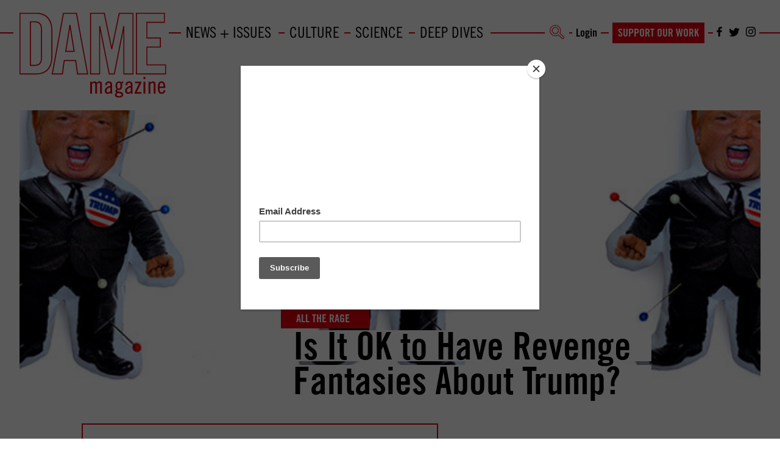

--- FILE ---
content_type: text/html; charset=UTF-8
request_url: https://www.damemagazine.com/2017/10/19/it-ok-have-revenge-fantasies-about-trump/
body_size: 48620
content:
<!DOCTYPE html>
<html dir="ltr" lang="en-US" prefix="og: https://ogp.me/ns#">
<head>
	<meta charset="UTF-8"><link rel="preload" href="https://www.damemagazine.com/wp-content/cache/fvm/min/1756658838-css7241fcd064556f7180153be63ab4b3705203c8481b77b71aad6463d48abd1.css" as="style" media="all" />
<link rel="preload" href="https://www.damemagazine.com/wp-content/cache/fvm/min/1756658838-css39bf7d42451c0f1e522d80e5b06fbb9e462516e65e726869c00de211aacf9.css" as="style" media="all" />
<link rel="preload" href="https://www.damemagazine.com/wp-content/cache/fvm/min/1756658838-css241e527e6def85a523037173874bf05ee26039c4063bbdb75a592374bb683.css" as="style" media="all" />
<link rel="preload" href="https://www.damemagazine.com/wp-content/cache/fvm/min/1756658838-cssec211a68c3091df230139a4a6025eeb25b00684aea5ef4ce6dcccc72040e8.css" as="style" media="all" />
<link rel="preload" href="https://www.damemagazine.com/wp-content/cache/fvm/min/1756658838-cssd9a21fc4ca05fd94982f95d14424e027fa05d014f08ff2e0935173a07cb03.css" as="style" media="all" />
<link rel="preload" href="https://www.damemagazine.com/wp-content/cache/fvm/min/1756658838-csse9ae3cb2d55bf8c4bde080e0942cde2576c1022d7bdf2e788f45f3bb6ea7b.css" as="style" media="all" />
<link rel="preload" href="https://www.damemagazine.com/wp-content/cache/fvm/min/1756658838-cssae1fc33f90123b297e90fdd59ca865e1c75a78805c2bd587fc89bbd85a058.css" as="style" media="all" />
<link rel="preload" href="https://www.damemagazine.com/wp-content/cache/fvm/min/1756658838-css28eca9ba5ecbc723a0aa2fef49bf92dd85a369607a48f856ff9a35763f7e1.css" as="style" media="all" />
<link rel="preload" href="https://www.damemagazine.com/wp-content/cache/fvm/min/1756658838-css2ec077455e1d0ca0db1a5999b90e6771d0be9dc6994f5610186727393ce00.css" as="style" media="all" />
<link rel="preload" href="https://www.damemagazine.com/wp-content/cache/fvm/min/1756658838-csscab41ef987a604a0c78cf76446e828699737c77c2e5012d63caef1544915c.css" as="style" media="all" />
<link rel="preload" href="https://www.damemagazine.com/wp-content/cache/fvm/min/1756658838-cssd91595f226d247b161bd4414b15ef53440f95b52b88b908f0567d13d38b2f.css" as="style" media="all" />
<link rel="preload" href="https://www.damemagazine.com/wp-content/cache/fvm/min/1756658838-cssbed6c5f4af39b71d294b0a41414f350d3165bf7584e956326b91121099901.css" as="style" media="all" />
<link rel="preload" href="https://www.damemagazine.com/wp-content/cache/fvm/min/1756658838-css24fdc801eedd9ba11cbf3eb3e0fc271cbd571b1e052f51f7b99dfbdec2dff.css" as="style" media="all" />
<link rel="preload" href="https://www.damemagazine.com/wp-content/cache/fvm/min/1756658838-css9250b4891126bb205e90d3317dac2f12d9fbcec7af0a09bec29916823826c.css" as="style" media="print" /><script data-cfasync="false">if(navigator.userAgent.match(/MSIE|Internet Explorer/i)||navigator.userAgent.match(/Trident\/7\..*?rv:11/i)){var href=document.location.href;if(!href.match(/[?&]iebrowser/)){if(href.indexOf("?")==-1){if(href.indexOf("#")==-1){document.location.href=href+"?iebrowser=1"}else{document.location.href=href.replace("#","?iebrowser=1#")}}else{if(href.indexOf("#")==-1){document.location.href=href+"&iebrowser=1"}else{document.location.href=href.replace("#","&iebrowser=1#")}}}}</script>
<script data-cfasync="false">class FVMLoader{constructor(e){this.triggerEvents=e,this.eventOptions={passive:!0},this.userEventListener=this.triggerListener.bind(this),this.delayedScripts={normal:[],async:[],defer:[]},this.allJQueries=[]}_addUserInteractionListener(e){this.triggerEvents.forEach(t=>window.addEventListener(t,e.userEventListener,e.eventOptions))}_removeUserInteractionListener(e){this.triggerEvents.forEach(t=>window.removeEventListener(t,e.userEventListener,e.eventOptions))}triggerListener(){this._removeUserInteractionListener(this),"loading"===document.readyState?document.addEventListener("DOMContentLoaded",this._loadEverythingNow.bind(this)):this._loadEverythingNow()}async _loadEverythingNow(){this._runAllDelayedCSS(),this._delayEventListeners(),this._delayJQueryReady(this),this._handleDocumentWrite(),this._registerAllDelayedScripts(),await this._loadScriptsFromList(this.delayedScripts.normal),await this._loadScriptsFromList(this.delayedScripts.defer),await this._loadScriptsFromList(this.delayedScripts.async),await this._triggerDOMContentLoaded(),await this._triggerWindowLoad(),window.dispatchEvent(new Event("wpr-allScriptsLoaded"))}_registerAllDelayedScripts(){document.querySelectorAll("script[type=fvmdelay]").forEach(e=>{e.hasAttribute("src")?e.hasAttribute("async")&&!1!==e.async?this.delayedScripts.async.push(e):e.hasAttribute("defer")&&!1!==e.defer||"module"===e.getAttribute("data-type")?this.delayedScripts.defer.push(e):this.delayedScripts.normal.push(e):this.delayedScripts.normal.push(e)})}_runAllDelayedCSS(){document.querySelectorAll("link[rel=fvmdelay]").forEach(e=>{e.setAttribute("rel","stylesheet")})}async _transformScript(e){return await this._requestAnimFrame(),new Promise(t=>{const n=document.createElement("script");let r;[...e.attributes].forEach(e=>{let t=e.nodeName;"type"!==t&&("data-type"===t&&(t="type",r=e.nodeValue),n.setAttribute(t,e.nodeValue))}),e.hasAttribute("src")?(n.addEventListener("load",t),n.addEventListener("error",t)):(n.text=e.text,t()),e.parentNode.replaceChild(n,e)})}async _loadScriptsFromList(e){const t=e.shift();return t?(await this._transformScript(t),this._loadScriptsFromList(e)):Promise.resolve()}_delayEventListeners(){let e={};function t(t,n){!function(t){function n(n){return e[t].eventsToRewrite.indexOf(n)>=0?"wpr-"+n:n}e[t]||(e[t]={originalFunctions:{add:t.addEventListener,remove:t.removeEventListener},eventsToRewrite:[]},t.addEventListener=function(){arguments[0]=n(arguments[0]),e[t].originalFunctions.add.apply(t,arguments)},t.removeEventListener=function(){arguments[0]=n(arguments[0]),e[t].originalFunctions.remove.apply(t,arguments)})}(t),e[t].eventsToRewrite.push(n)}function n(e,t){let n=e[t];Object.defineProperty(e,t,{get:()=>n||function(){},set(r){e["wpr"+t]=n=r}})}t(document,"DOMContentLoaded"),t(window,"DOMContentLoaded"),t(window,"load"),t(window,"pageshow"),t(document,"readystatechange"),n(document,"onreadystatechange"),n(window,"onload"),n(window,"onpageshow")}_delayJQueryReady(e){let t=window.jQuery;Object.defineProperty(window,"jQuery",{get:()=>t,set(n){if(n&&n.fn&&!e.allJQueries.includes(n)){n.fn.ready=n.fn.init.prototype.ready=function(t){e.domReadyFired?t.bind(document)(n):document.addEventListener("DOMContentLoaded2",()=>t.bind(document)(n))};const t=n.fn.on;n.fn.on=n.fn.init.prototype.on=function(){if(this[0]===window){function e(e){return e.split(" ").map(e=>"load"===e||0===e.indexOf("load.")?"wpr-jquery-load":e).join(" ")}"string"==typeof arguments[0]||arguments[0]instanceof String?arguments[0]=e(arguments[0]):"object"==typeof arguments[0]&&Object.keys(arguments[0]).forEach(t=>{delete Object.assign(arguments[0],{[e(t)]:arguments[0][t]})[t]})}return t.apply(this,arguments),this},e.allJQueries.push(n)}t=n}})}async _triggerDOMContentLoaded(){this.domReadyFired=!0,await this._requestAnimFrame(),document.dispatchEvent(new Event("DOMContentLoaded2")),await this._requestAnimFrame(),window.dispatchEvent(new Event("DOMContentLoaded2")),await this._requestAnimFrame(),document.dispatchEvent(new Event("wpr-readystatechange")),await this._requestAnimFrame(),document.wpronreadystatechange&&document.wpronreadystatechange()}async _triggerWindowLoad(){await this._requestAnimFrame(),window.dispatchEvent(new Event("wpr-load")),await this._requestAnimFrame(),window.wpronload&&window.wpronload(),await this._requestAnimFrame(),this.allJQueries.forEach(e=>e(window).trigger("wpr-jquery-load")),window.dispatchEvent(new Event("wpr-pageshow")),await this._requestAnimFrame(),window.wpronpageshow&&window.wpronpageshow()}_handleDocumentWrite(){const e=new Map;document.write=document.writeln=function(t){const n=document.currentScript,r=document.createRange(),i=n.parentElement;let a=e.get(n);void 0===a&&(a=n.nextSibling,e.set(n,a));const s=document.createDocumentFragment();r.setStart(s,0),s.appendChild(r.createContextualFragment(t)),i.insertBefore(s,a)}}async _requestAnimFrame(){return new Promise(e=>requestAnimationFrame(e))}static run(){const e=new FVMLoader(["keydown","mousemove","touchmove","touchstart","touchend","wheel"]);e._addUserInteractionListener(e)}}FVMLoader.run();</script><meta name="viewport" content="width=device-width, initial-scale=1.0, maximum-scale=1.0, user-scalable=0" /><meta http-equiv="X-UA-Compatible" content="IE=edge" /><title>Is It OK to Have Revenge Fantasies About Trump? - Dame Magazine</title><meta name="description" content="For almost a year, Americans have watched their president bully others through social media, order the denial of basic rights to immigrants, encourage policies that would effectively disable the ability of millions to sustain health-insurance coverage as well as strip women of basic reproductive care, hire professed anti-Semitic advisers, throw the education system out the" /><meta name="robots" content="max-image-preview:large" /><meta name="author" content="Tracy Strauss"/><link rel="canonical" href="https://www.damemagazine.com/2017/10/19/it-ok-have-revenge-fantasies-about-trump/" /><meta property="og:locale" content="en_US" /><meta property="og:site_name" content="Dame Magazine -" /><meta property="og:type" content="article" /><meta property="og:title" content="Is It OK to Have Revenge Fantasies About Trump? - Dame Magazine" /><meta property="og:description" content="For almost a year, Americans have watched their president bully others through social media, order the denial of basic rights to immigrants, encourage policies that would effectively disable the ability of millions to sustain health-insurance coverage as well as strip women of basic reproductive care, hire professed anti-Semitic advisers, throw the education system out the" /><meta property="og:url" content="https://www.damemagazine.com/2017/10/19/it-ok-have-revenge-fantasies-about-trump/" /><meta property="article:published_time" content="2017-10-19T08:35:25+00:00" /><meta property="article:modified_time" content="2017-12-09T20:44:33+00:00" /><meta name="twitter:card" content="summary_large_image" /><meta name="twitter:title" content="Is It OK to Have Revenge Fantasies About Trump? - Dame Magazine" /><meta name="twitter:description" content="For almost a year, Americans have watched their president bully others through social media, order the denial of basic rights to immigrants, encourage policies that would effectively disable the ability of millions to sustain health-insurance coverage as well as strip women of basic reproductive care, hire professed anti-Semitic advisers, throw the education system out the" /><script type="application/ld+json" class="aioseo-schema">
			{"@context":"https:\/\/schema.org","@graph":[{"@type":"BlogPosting","@id":"https:\/\/www.damemagazine.com\/2017\/10\/19\/it-ok-have-revenge-fantasies-about-trump\/#blogposting","name":"Is It OK to Have Revenge Fantasies About Trump? - Dame Magazine","headline":"Is It OK to Have Revenge Fantasies About Trump?","author":{"@id":"https:\/\/www.damemagazine.com\/author\/tracy-strauss\/#author"},"publisher":{"@id":"https:\/\/www.damemagazine.com\/#organization"},"image":{"@type":"ImageObject","url":"https:\/\/www.damemagazine.com\/wp-content\/uploads\/2017\/11\/Revenge-Fantasy-Trump.jpg","width":845,"height":291,"caption":"Printouts of photos of Trump with pins pressed into him"},"datePublished":"2017-10-19T08:35:25-07:00","dateModified":"2017-12-09T12:44:33-08:00","inLanguage":"en-US","mainEntityOfPage":{"@id":"https:\/\/www.damemagazine.com\/2017\/10\/19\/it-ok-have-revenge-fantasies-about-trump\/#webpage"},"isPartOf":{"@id":"https:\/\/www.damemagazine.com\/2017\/10\/19\/it-ok-have-revenge-fantasies-about-trump\/#webpage"},"articleSection":"News &amp; Issues, Politics, All the Rage, Trump"},{"@type":"BreadcrumbList","@id":"https:\/\/www.damemagazine.com\/2017\/10\/19\/it-ok-have-revenge-fantasies-about-trump\/#breadcrumblist","itemListElement":[{"@type":"ListItem","@id":"https:\/\/www.damemagazine.com#listItem","position":1,"name":"Home","item":"https:\/\/www.damemagazine.com","nextItem":{"@type":"ListItem","@id":"https:\/\/www.damemagazine.com\/news-issues\/#listItem","name":"News &amp; Issues"}},{"@type":"ListItem","@id":"https:\/\/www.damemagazine.com\/news-issues\/#listItem","position":2,"name":"News &amp; Issues","item":"https:\/\/www.damemagazine.com\/news-issues\/","nextItem":{"@type":"ListItem","@id":"https:\/\/www.damemagazine.com\/news-issues\/politics\/#listItem","name":"Politics"},"previousItem":{"@type":"ListItem","@id":"https:\/\/www.damemagazine.com#listItem","name":"Home"}},{"@type":"ListItem","@id":"https:\/\/www.damemagazine.com\/news-issues\/politics\/#listItem","position":3,"name":"Politics","item":"https:\/\/www.damemagazine.com\/news-issues\/politics\/","nextItem":{"@type":"ListItem","@id":"https:\/\/www.damemagazine.com\/2017\/10\/19\/it-ok-have-revenge-fantasies-about-trump\/#listItem","name":"Is It OK to Have Revenge Fantasies About Trump?"},"previousItem":{"@type":"ListItem","@id":"https:\/\/www.damemagazine.com\/news-issues\/#listItem","name":"News &amp; Issues"}},{"@type":"ListItem","@id":"https:\/\/www.damemagazine.com\/2017\/10\/19\/it-ok-have-revenge-fantasies-about-trump\/#listItem","position":4,"name":"Is It OK to Have Revenge Fantasies About Trump?","previousItem":{"@type":"ListItem","@id":"https:\/\/www.damemagazine.com\/news-issues\/politics\/#listItem","name":"Politics"}}]},{"@type":"Organization","@id":"https:\/\/www.damemagazine.com\/#organization","name":"Dame Magazine","url":"https:\/\/www.damemagazine.com\/"},{"@type":"Person","@id":"https:\/\/www.damemagazine.com\/author\/tracy-strauss\/#author","url":"https:\/\/www.damemagazine.com\/author\/tracy-strauss\/","name":"Tracy Strauss","image":{"@type":"ImageObject","@id":"https:\/\/www.damemagazine.com\/2017\/10\/19\/it-ok-have-revenge-fantasies-about-trump\/#authorImage","url":"https:\/\/secure.gravatar.com\/avatar\/a03b9e5658fcd6b6930cd83187e319e4b401c4b068f49ec710af614004f08708?s=96&d=mm&r=g","width":96,"height":96,"caption":"Tracy Strauss"}},{"@type":"WebPage","@id":"https:\/\/www.damemagazine.com\/2017\/10\/19\/it-ok-have-revenge-fantasies-about-trump\/#webpage","url":"https:\/\/www.damemagazine.com\/2017\/10\/19\/it-ok-have-revenge-fantasies-about-trump\/","name":"Is It OK to Have Revenge Fantasies About Trump? - Dame Magazine","description":"For almost a year, Americans have watched their president bully others through social media, order the denial of basic rights to immigrants, encourage policies that would effectively disable the ability of millions to sustain health-insurance coverage as well as strip women of basic reproductive care, hire professed anti-Semitic advisers, throw the education system out the","inLanguage":"en-US","isPartOf":{"@id":"https:\/\/www.damemagazine.com\/#website"},"breadcrumb":{"@id":"https:\/\/www.damemagazine.com\/2017\/10\/19\/it-ok-have-revenge-fantasies-about-trump\/#breadcrumblist"},"author":{"@id":"https:\/\/www.damemagazine.com\/author\/tracy-strauss\/#author"},"creator":{"@id":"https:\/\/www.damemagazine.com\/author\/tracy-strauss\/#author"},"image":{"@type":"ImageObject","url":"https:\/\/www.damemagazine.com\/wp-content\/uploads\/2017\/11\/Revenge-Fantasy-Trump.jpg","@id":"https:\/\/www.damemagazine.com\/2017\/10\/19\/it-ok-have-revenge-fantasies-about-trump\/#mainImage","width":845,"height":291,"caption":"Printouts of photos of Trump with pins pressed into him"},"primaryImageOfPage":{"@id":"https:\/\/www.damemagazine.com\/2017\/10\/19\/it-ok-have-revenge-fantasies-about-trump\/#mainImage"},"datePublished":"2017-10-19T08:35:25-07:00","dateModified":"2017-12-09T12:44:33-08:00"},{"@type":"WebSite","@id":"https:\/\/www.damemagazine.com\/#website","url":"https:\/\/www.damemagazine.com\/","name":"Dame Magazine","inLanguage":"en-US","publisher":{"@id":"https:\/\/www.damemagazine.com\/#organization"}}]}
		</script><link rel="canonical" href="https://www.damemagazine.com/2017/10/19/it-ok-have-revenge-fantasies-about-trump/" /><meta property="og:type" content="article" /><meta property="og:locale" content="en_US" /><meta property="og:site_name" content="Dame Magazine" /><meta property="og:title" content="Is It OK to Have Revenge Fantasies About Trump? | Dame Magazine" /><meta property="og:url" content="https://www.damemagazine.com/2017/10/19/it-ok-have-revenge-fantasies-about-trump/" /><meta property="og:image" content="https://www.damemagazine.com/wp-content/uploads/2017/11/Revenge-Fantasy-Trump.jpg" /><meta property="og:image:width" content="845" /><meta property="og:image:height" content="291" /><meta property="og:image:alt" content="Printouts of photos of Trump with pins pressed into him" /><meta property="article:published_time" content="2017-10-19T08:35:25+00:00" /><meta property="article:modified_time" content="2017-12-09T20:44:33+00:00" /><meta property="article:publisher" content="https://www.facebook.com/DAMEmagazine" /><meta name="twitter:card" content="summary_large_image" /><meta name="twitter:site" content="@damemagazine" /><meta name="twitter:title" content="Is It OK to Have Revenge Fantasies About Trump? | Dame Magazine" /><meta name="twitter:image" content="https://www.damemagazine.com/wp-content/uploads/2017/11/Revenge-Fantasy-Trump.jpg" /><meta name="twitter:image:alt" content="Printouts of photos of Trump with pins pressed into him" /><meta name="google-site-verification" content="PnGqCK7l1EjvSOeH8CE2HYiQB415NiF-IAMxUF1hCvw" /><script type="application/ld+json">{"@context":"https://schema.org","@graph":[{"@type":"WebSite","@id":"https://www.damemagazine.com/#/schema/WebSite","url":"https://www.damemagazine.com/","name":"Dame Magazine","inLanguage":"en-US","potentialAction":{"@type":"SearchAction","target":{"@type":"EntryPoint","urlTemplate":"https://www.damemagazine.com/search/{search_term_string}/"},"query-input":"required name=search_term_string"},"publisher":{"@type":"Organization","@id":"https://www.damemagazine.com/#/schema/Organization","name":"Dame Magazine","url":"https://www.damemagazine.com/","sameAs":["https://www.facebook.com/DAMEmagazine/","https://twitter.com/damemagazine"],"logo":{"@type":"ImageObject","url":"https://www.damemagazine.com/wp-content/uploads/2018/02/damesquare.png","contentUrl":"https://www.damemagazine.com/wp-content/uploads/2018/02/damesquare.png","width":512,"height":512}}},{"@type":"WebPage","@id":"https://www.damemagazine.com/2017/10/19/it-ok-have-revenge-fantasies-about-trump/","url":"https://www.damemagazine.com/2017/10/19/it-ok-have-revenge-fantasies-about-trump/","name":"Is It OK to Have Revenge Fantasies About Trump? | Dame Magazine","inLanguage":"en-US","isPartOf":{"@id":"https://www.damemagazine.com/#/schema/WebSite"},"breadcrumb":{"@type":"BreadcrumbList","@id":"https://www.damemagazine.com/#/schema/BreadcrumbList","itemListElement":[{"@type":"ListItem","position":1,"item":"https://www.damemagazine.com/","name":"Dame Magazine"},{"@type":"ListItem","position":2,"item":"https://www.damemagazine.com/news-issues/","name":"News &amp; Issues"},{"@type":"ListItem","position":3,"item":"https://www.damemagazine.com/news-issues/politics/","name":"Politics"},{"@type":"ListItem","position":4,"name":"Is It OK to Have Revenge Fantasies About Trump?"}]},"potentialAction":{"@type":"ReadAction","target":"https://www.damemagazine.com/2017/10/19/it-ok-have-revenge-fantasies-about-trump/"},"datePublished":"2017-10-19T08:35:25+00:00","dateModified":"2017-12-09T20:44:33+00:00","author":{"@type":"Person","@id":"https://www.damemagazine.com/#/schema/Person/1c59ea5ea9f96d90639cb449e622c710","name":"Tracy Strauss","description":"Named by Bustle as one of eight women writers to follow, Tracy Strauss is former essays editor of The Rumpus and the recent blog series author of &quot;Writing Trauma: Notes of Transcendence&quot; for Ploughshares. Follow her on Twitter @TracyLStrauss."}}]}</script><meta name="facebook-domain-verification" content="afnw4b05e8rs76hzfz6yvw1fzq9e4w" />
	
	
  <link rel="shortcut icon" type="image/png" href="https://www.damemagazine.com/wp-content/themes/dame/favicon.ico"/>

	

		<style media="all">img:is([sizes="auto" i],[sizes^="auto," i]){contain-intrinsic-size:3000px 1500px}</style>
	
		
		
	
	
	
	
	
		
		
		
		
		
		
		
		
		
		
		
		
		



























		
							<script src="//www.googletagmanager.com/gtag/js?id=G-XTWN11BM9S"  data-cfasync="false" data-wpfc-render="false" async></script>
			<script data-cfasync="false" data-wpfc-render="false">
				var mi_version = '9.10.1';
				var mi_track_user = true;
				var mi_no_track_reason = '';
								var MonsterInsightsDefaultLocations = {"page_location":"https:\/\/www.damemagazine.com\/2017\/10\/19\/it-ok-have-revenge-fantasies-about-trump\/"};
								MonsterInsightsDefaultLocations.page_location = window.location.href;
								if ( typeof MonsterInsightsPrivacyGuardFilter === 'function' ) {
					var MonsterInsightsLocations = (typeof MonsterInsightsExcludeQuery === 'object') ? MonsterInsightsPrivacyGuardFilter( MonsterInsightsExcludeQuery ) : MonsterInsightsPrivacyGuardFilter( MonsterInsightsDefaultLocations );
				} else {
					var MonsterInsightsLocations = (typeof MonsterInsightsExcludeQuery === 'object') ? MonsterInsightsExcludeQuery : MonsterInsightsDefaultLocations;
				}

								var disableStrs = [
										'ga-disable-G-XTWN11BM9S',
									];

				/* Function to detect opted out users */
				function __gtagTrackerIsOptedOut() {
					for (var index = 0; index < disableStrs.length; index++) {
						if (document.cookie.indexOf(disableStrs[index] + '=true') > -1) {
							return true;
						}
					}

					return false;
				}

				/* Disable tracking if the opt-out cookie exists. */
				if (__gtagTrackerIsOptedOut()) {
					for (var index = 0; index < disableStrs.length; index++) {
						window[disableStrs[index]] = true;
					}
				}

				/* Opt-out function */
				function __gtagTrackerOptout() {
					for (var index = 0; index < disableStrs.length; index++) {
						document.cookie = disableStrs[index] + '=true; expires=Thu, 31 Dec 2099 23:59:59 UTC; path=/';
						window[disableStrs[index]] = true;
					}
				}

				if ('undefined' === typeof gaOptout) {
					function gaOptout() {
						__gtagTrackerOptout();
					}
				}
								window.dataLayer = window.dataLayer || [];

				window.MonsterInsightsDualTracker = {
					helpers: {},
					trackers: {},
				};
				if (mi_track_user) {
					function __gtagDataLayer() {
						dataLayer.push(arguments);
					}

					function __gtagTracker(type, name, parameters) {
						if (!parameters) {
							parameters = {};
						}

						if (parameters.send_to) {
							__gtagDataLayer.apply(null, arguments);
							return;
						}

						if (type === 'event') {
														parameters.send_to = monsterinsights_frontend.v4_id;
							var hookName = name;
							if (typeof parameters['event_category'] !== 'undefined') {
								hookName = parameters['event_category'] + ':' + name;
							}

							if (typeof MonsterInsightsDualTracker.trackers[hookName] !== 'undefined') {
								MonsterInsightsDualTracker.trackers[hookName](parameters);
							} else {
								__gtagDataLayer('event', name, parameters);
							}
							
						} else {
							__gtagDataLayer.apply(null, arguments);
						}
					}

					__gtagTracker('js', new Date());
					__gtagTracker('set', {
						'developer_id.dZGIzZG': true,
											});
					if ( MonsterInsightsLocations.page_location ) {
						__gtagTracker('set', MonsterInsightsLocations);
					}
										__gtagTracker('config', 'G-XTWN11BM9S', {"forceSSL":"true","link_attribution":"true"} );
										window.gtag = __gtagTracker;										(function () {
						/* https://developers.google.com/analytics/devguides/collection/analyticsjs/ */
						/* ga and __gaTracker compatibility shim. */
						var noopfn = function () {
							return null;
						};
						var newtracker = function () {
							return new Tracker();
						};
						var Tracker = function () {
							return null;
						};
						var p = Tracker.prototype;
						p.get = noopfn;
						p.set = noopfn;
						p.send = function () {
							var args = Array.prototype.slice.call(arguments);
							args.unshift('send');
							__gaTracker.apply(null, args);
						};
						var __gaTracker = function () {
							var len = arguments.length;
							if (len === 0) {
								return;
							}
							var f = arguments[len - 1];
							if (typeof f !== 'object' || f === null || typeof f.hitCallback !== 'function') {
								if ('send' === arguments[0]) {
									var hitConverted, hitObject = false, action;
									if ('event' === arguments[1]) {
										if ('undefined' !== typeof arguments[3]) {
											hitObject = {
												'eventAction': arguments[3],
												'eventCategory': arguments[2],
												'eventLabel': arguments[4],
												'value': arguments[5] ? arguments[5] : 1,
											}
										}
									}
									if ('pageview' === arguments[1]) {
										if ('undefined' !== typeof arguments[2]) {
											hitObject = {
												'eventAction': 'page_view',
												'page_path': arguments[2],
											}
										}
									}
									if (typeof arguments[2] === 'object') {
										hitObject = arguments[2];
									}
									if (typeof arguments[5] === 'object') {
										Object.assign(hitObject, arguments[5]);
									}
									if ('undefined' !== typeof arguments[1].hitType) {
										hitObject = arguments[1];
										if ('pageview' === hitObject.hitType) {
											hitObject.eventAction = 'page_view';
										}
									}
									if (hitObject) {
										action = 'timing' === arguments[1].hitType ? 'timing_complete' : hitObject.eventAction;
										hitConverted = mapArgs(hitObject);
										__gtagTracker('event', action, hitConverted);
									}
								}
								return;
							}

							function mapArgs(args) {
								var arg, hit = {};
								var gaMap = {
									'eventCategory': 'event_category',
									'eventAction': 'event_action',
									'eventLabel': 'event_label',
									'eventValue': 'event_value',
									'nonInteraction': 'non_interaction',
									'timingCategory': 'event_category',
									'timingVar': 'name',
									'timingValue': 'value',
									'timingLabel': 'event_label',
									'page': 'page_path',
									'location': 'page_location',
									'title': 'page_title',
									'referrer' : 'page_referrer',
								};
								for (arg in args) {
																		if (!(!args.hasOwnProperty(arg) || !gaMap.hasOwnProperty(arg))) {
										hit[gaMap[arg]] = args[arg];
									} else {
										hit[arg] = args[arg];
									}
								}
								return hit;
							}

							try {
								f.hitCallback();
							} catch (ex) {
							}
						};
						__gaTracker.create = newtracker;
						__gaTracker.getByName = newtracker;
						__gaTracker.getAll = function () {
							return [];
						};
						__gaTracker.remove = noopfn;
						__gaTracker.loaded = true;
						window['__gaTracker'] = __gaTracker;
					})();
									} else {
										console.log("");
					(function () {
						function __gtagTracker() {
							return null;
						}

						window['__gtagTracker'] = __gtagTracker;
						window['gtag'] = __gtagTracker;
					})();
									}
			</script>
							
		<link rel='stylesheet' id='mp-theme-css' href='https://www.damemagazine.com/wp-content/cache/fvm/min/1756658838-css7241fcd064556f7180153be63ab4b3705203c8481b77b71aad6463d48abd1.css' type='text/css' media='all' />
<link rel='stylesheet' id='mp-account-css-css' href='https://www.damemagazine.com/wp-content/cache/fvm/min/1756658838-css39bf7d42451c0f1e522d80e5b06fbb9e462516e65e726869c00de211aacf9.css' type='text/css' media='all' />
<link rel='stylesheet' id='dashicons-css' href='https://www.damemagazine.com/wp-content/cache/fvm/min/1756658838-css241e527e6def85a523037173874bf05ee26039c4063bbdb75a592374bb683.css' type='text/css' media='all' />
<link rel='stylesheet' id='mp-login-css-css' href='https://www.damemagazine.com/wp-content/cache/fvm/min/1756658838-cssec211a68c3091df230139a4a6025eeb25b00684aea5ef4ce6dcccc72040e8.css' type='text/css' media='all' />
<link rel='stylesheet' id='mepr-jquery-ui-smoothness-css' href='https://www.damemagazine.com/wp-content/cache/fvm/min/1756658838-cssd9a21fc4ca05fd94982f95d14424e027fa05d014f08ff2e0935173a07cb03.css' type='text/css' media='all' />
<link rel='stylesheet' id='jquery-ui-timepicker-addon-css' href='https://www.damemagazine.com/wp-content/cache/fvm/min/1756658838-csse9ae3cb2d55bf8c4bde080e0942cde2576c1022d7bdf2e788f45f3bb6ea7b.css' type='text/css' media='all' />
<link rel='stylesheet' id='jquery-magnific-popup-css' href='https://www.damemagazine.com/wp-content/cache/fvm/min/1756658838-cssae1fc33f90123b297e90fdd59ca865e1c75a78805c2bd587fc89bbd85a058.css' type='text/css' media='all' />
<link rel='stylesheet' id='mp-signup-css' href='https://www.damemagazine.com/wp-content/cache/fvm/min/1756658838-css28eca9ba5ecbc723a0aa2fef49bf92dd85a369607a48f856ff9a35763f7e1.css' type='text/css' media='all' />
<link rel='stylesheet' id='mp-plans-css-css' href='https://www.damemagazine.com/wp-content/cache/fvm/min/1756658838-css2ec077455e1d0ca0db1a5999b90e6771d0be9dc6994f5610186727393ce00.css' type='text/css' media='all' />
<link rel='stylesheet' id='wp-block-library-css' href='https://www.damemagazine.com/wp-content/cache/fvm/min/1756658838-csscab41ef987a604a0c78cf76446e828699737c77c2e5012d63caef1544915c.css' type='text/css' media='all' />
<style id='classic-theme-styles-inline-css' type='text/css' media="all">/*! This file is auto-generated */
.wp-block-button__link{color:#fff;background-color:#32373c;border-radius:9999px;box-shadow:none;text-decoration:none;padding:calc(.667em + 2px) calc(1.333em + 2px);font-size:1.125em}.wp-block-file__button{background:#32373c;color:#fff;text-decoration:none}</style>
<style id='global-styles-inline-css' type='text/css' media="all">:root{--wp--preset--aspect-ratio--square:1;--wp--preset--aspect-ratio--4-3:4/3;--wp--preset--aspect-ratio--3-4:3/4;--wp--preset--aspect-ratio--3-2:3/2;--wp--preset--aspect-ratio--2-3:2/3;--wp--preset--aspect-ratio--16-9:16/9;--wp--preset--aspect-ratio--9-16:9/16;--wp--preset--color--black:#000000;--wp--preset--color--cyan-bluish-gray:#abb8c3;--wp--preset--color--white:#ffffff;--wp--preset--color--pale-pink:#f78da7;--wp--preset--color--vivid-red:#cf2e2e;--wp--preset--color--luminous-vivid-orange:#ff6900;--wp--preset--color--luminous-vivid-amber:#fcb900;--wp--preset--color--light-green-cyan:#7bdcb5;--wp--preset--color--vivid-green-cyan:#00d084;--wp--preset--color--pale-cyan-blue:#8ed1fc;--wp--preset--color--vivid-cyan-blue:#0693e3;--wp--preset--color--vivid-purple:#9b51e0;--wp--preset--gradient--vivid-cyan-blue-to-vivid-purple:linear-gradient(135deg,rgba(6,147,227,1) 0%,rgb(155,81,224) 100%);--wp--preset--gradient--light-green-cyan-to-vivid-green-cyan:linear-gradient(135deg,rgb(122,220,180) 0%,rgb(0,208,130) 100%);--wp--preset--gradient--luminous-vivid-amber-to-luminous-vivid-orange:linear-gradient(135deg,rgba(252,185,0,1) 0%,rgba(255,105,0,1) 100%);--wp--preset--gradient--luminous-vivid-orange-to-vivid-red:linear-gradient(135deg,rgba(255,105,0,1) 0%,rgb(207,46,46) 100%);--wp--preset--gradient--very-light-gray-to-cyan-bluish-gray:linear-gradient(135deg,rgb(238,238,238) 0%,rgb(169,184,195) 100%);--wp--preset--gradient--cool-to-warm-spectrum:linear-gradient(135deg,rgb(74,234,220) 0%,rgb(151,120,209) 20%,rgb(207,42,186) 40%,rgb(238,44,130) 60%,rgb(251,105,98) 80%,rgb(254,248,76) 100%);--wp--preset--gradient--blush-light-purple:linear-gradient(135deg,rgb(255,206,236) 0%,rgb(152,150,240) 100%);--wp--preset--gradient--blush-bordeaux:linear-gradient(135deg,rgb(254,205,165) 0%,rgb(254,45,45) 50%,rgb(107,0,62) 100%);--wp--preset--gradient--luminous-dusk:linear-gradient(135deg,rgb(255,203,112) 0%,rgb(199,81,192) 50%,rgb(65,88,208) 100%);--wp--preset--gradient--pale-ocean:linear-gradient(135deg,rgb(255,245,203) 0%,rgb(182,227,212) 50%,rgb(51,167,181) 100%);--wp--preset--gradient--electric-grass:linear-gradient(135deg,rgb(202,248,128) 0%,rgb(113,206,126) 100%);--wp--preset--gradient--midnight:linear-gradient(135deg,rgb(2,3,129) 0%,rgb(40,116,252) 100%);--wp--preset--font-size--small:13px;--wp--preset--font-size--medium:20px;--wp--preset--font-size--large:36px;--wp--preset--font-size--x-large:42px;--wp--preset--spacing--20:0.44rem;--wp--preset--spacing--30:0.67rem;--wp--preset--spacing--40:1rem;--wp--preset--spacing--50:1.5rem;--wp--preset--spacing--60:2.25rem;--wp--preset--spacing--70:3.38rem;--wp--preset--spacing--80:5.06rem;--wp--preset--shadow--natural:6px 6px 9px rgba(0, 0, 0, 0.2);--wp--preset--shadow--deep:12px 12px 50px rgba(0, 0, 0, 0.4);--wp--preset--shadow--sharp:6px 6px 0px rgba(0, 0, 0, 0.2);--wp--preset--shadow--outlined:6px 6px 0px -3px rgba(255, 255, 255, 1), 6px 6px rgba(0, 0, 0, 1);--wp--preset--shadow--crisp:6px 6px 0px rgba(0, 0, 0, 1)}:where(.is-layout-flex){gap:.5em}:where(.is-layout-grid){gap:.5em}body .is-layout-flex{display:flex}.is-layout-flex{flex-wrap:wrap;align-items:center}.is-layout-flex>:is(*,div){margin:0}body .is-layout-grid{display:grid}.is-layout-grid>:is(*,div){margin:0}:where(.wp-block-columns.is-layout-flex){gap:2em}:where(.wp-block-columns.is-layout-grid){gap:2em}:where(.wp-block-post-template.is-layout-flex){gap:1.25em}:where(.wp-block-post-template.is-layout-grid){gap:1.25em}.has-black-color{color:var(--wp--preset--color--black)!important}.has-cyan-bluish-gray-color{color:var(--wp--preset--color--cyan-bluish-gray)!important}.has-white-color{color:var(--wp--preset--color--white)!important}.has-pale-pink-color{color:var(--wp--preset--color--pale-pink)!important}.has-vivid-red-color{color:var(--wp--preset--color--vivid-red)!important}.has-luminous-vivid-orange-color{color:var(--wp--preset--color--luminous-vivid-orange)!important}.has-luminous-vivid-amber-color{color:var(--wp--preset--color--luminous-vivid-amber)!important}.has-light-green-cyan-color{color:var(--wp--preset--color--light-green-cyan)!important}.has-vivid-green-cyan-color{color:var(--wp--preset--color--vivid-green-cyan)!important}.has-pale-cyan-blue-color{color:var(--wp--preset--color--pale-cyan-blue)!important}.has-vivid-cyan-blue-color{color:var(--wp--preset--color--vivid-cyan-blue)!important}.has-vivid-purple-color{color:var(--wp--preset--color--vivid-purple)!important}.has-black-background-color{background-color:var(--wp--preset--color--black)!important}.has-cyan-bluish-gray-background-color{background-color:var(--wp--preset--color--cyan-bluish-gray)!important}.has-white-background-color{background-color:var(--wp--preset--color--white)!important}.has-pale-pink-background-color{background-color:var(--wp--preset--color--pale-pink)!important}.has-vivid-red-background-color{background-color:var(--wp--preset--color--vivid-red)!important}.has-luminous-vivid-orange-background-color{background-color:var(--wp--preset--color--luminous-vivid-orange)!important}.has-luminous-vivid-amber-background-color{background-color:var(--wp--preset--color--luminous-vivid-amber)!important}.has-light-green-cyan-background-color{background-color:var(--wp--preset--color--light-green-cyan)!important}.has-vivid-green-cyan-background-color{background-color:var(--wp--preset--color--vivid-green-cyan)!important}.has-pale-cyan-blue-background-color{background-color:var(--wp--preset--color--pale-cyan-blue)!important}.has-vivid-cyan-blue-background-color{background-color:var(--wp--preset--color--vivid-cyan-blue)!important}.has-vivid-purple-background-color{background-color:var(--wp--preset--color--vivid-purple)!important}.has-black-border-color{border-color:var(--wp--preset--color--black)!important}.has-cyan-bluish-gray-border-color{border-color:var(--wp--preset--color--cyan-bluish-gray)!important}.has-white-border-color{border-color:var(--wp--preset--color--white)!important}.has-pale-pink-border-color{border-color:var(--wp--preset--color--pale-pink)!important}.has-vivid-red-border-color{border-color:var(--wp--preset--color--vivid-red)!important}.has-luminous-vivid-orange-border-color{border-color:var(--wp--preset--color--luminous-vivid-orange)!important}.has-luminous-vivid-amber-border-color{border-color:var(--wp--preset--color--luminous-vivid-amber)!important}.has-light-green-cyan-border-color{border-color:var(--wp--preset--color--light-green-cyan)!important}.has-vivid-green-cyan-border-color{border-color:var(--wp--preset--color--vivid-green-cyan)!important}.has-pale-cyan-blue-border-color{border-color:var(--wp--preset--color--pale-cyan-blue)!important}.has-vivid-cyan-blue-border-color{border-color:var(--wp--preset--color--vivid-cyan-blue)!important}.has-vivid-purple-border-color{border-color:var(--wp--preset--color--vivid-purple)!important}.has-vivid-cyan-blue-to-vivid-purple-gradient-background{background:var(--wp--preset--gradient--vivid-cyan-blue-to-vivid-purple)!important}.has-light-green-cyan-to-vivid-green-cyan-gradient-background{background:var(--wp--preset--gradient--light-green-cyan-to-vivid-green-cyan)!important}.has-luminous-vivid-amber-to-luminous-vivid-orange-gradient-background{background:var(--wp--preset--gradient--luminous-vivid-amber-to-luminous-vivid-orange)!important}.has-luminous-vivid-orange-to-vivid-red-gradient-background{background:var(--wp--preset--gradient--luminous-vivid-orange-to-vivid-red)!important}.has-very-light-gray-to-cyan-bluish-gray-gradient-background{background:var(--wp--preset--gradient--very-light-gray-to-cyan-bluish-gray)!important}.has-cool-to-warm-spectrum-gradient-background{background:var(--wp--preset--gradient--cool-to-warm-spectrum)!important}.has-blush-light-purple-gradient-background{background:var(--wp--preset--gradient--blush-light-purple)!important}.has-blush-bordeaux-gradient-background{background:var(--wp--preset--gradient--blush-bordeaux)!important}.has-luminous-dusk-gradient-background{background:var(--wp--preset--gradient--luminous-dusk)!important}.has-pale-ocean-gradient-background{background:var(--wp--preset--gradient--pale-ocean)!important}.has-electric-grass-gradient-background{background:var(--wp--preset--gradient--electric-grass)!important}.has-midnight-gradient-background{background:var(--wp--preset--gradient--midnight)!important}.has-small-font-size{font-size:var(--wp--preset--font-size--small)!important}.has-medium-font-size{font-size:var(--wp--preset--font-size--medium)!important}.has-large-font-size{font-size:var(--wp--preset--font-size--large)!important}.has-x-large-font-size{font-size:var(--wp--preset--font-size--x-large)!important}:where(.wp-block-post-template.is-layout-flex){gap:1.25em}:where(.wp-block-post-template.is-layout-grid){gap:1.25em}:where(.wp-block-columns.is-layout-flex){gap:2em}:where(.wp-block-columns.is-layout-grid){gap:2em}:root :where(.wp-block-pullquote){font-size:1.5em;line-height:1.6}</style>
<link rel='stylesheet' id='chargebee-membership-css' href='https://www.damemagazine.com/wp-content/cache/fvm/min/1756658838-cssd91595f226d247b161bd4414b15ef53440f95b52b88b908f0567d13d38b2f.css' type='text/css' media='all' />
<link crossorigin="anonymous" rel='stylesheet' id='dame-fonts-css' href='//fast.fonts.net/cssapi/5566237d-2b19-459f-985a-3d43e51e6c85.css' type='text/css' media='all' />
<link rel='stylesheet' id='dame-bootstrap-css' href='https://www.damemagazine.com/wp-content/cache/fvm/min/1756658838-cssbed6c5f4af39b71d294b0a41414f350d3165bf7584e956326b91121099901.css' type='text/css' media='all' />
<link rel='stylesheet' id='dame-style-css' href='https://www.damemagazine.com/wp-content/cache/fvm/min/1756658838-css24fdc801eedd9ba11cbf3eb3e0fc271cbd571b1e052f51f7b99dfbdec2dff.css' type='text/css' media='all' />
<link rel='stylesheet' id='dame-print-css' href='https://www.damemagazine.com/wp-content/cache/fvm/min/1756658838-css9250b4891126bb205e90d3317dac2f12d9fbcec7af0a09bec29916823826c.css' type='text/css' media='print' />
<script src="https://code.jquery.com/jquery-2.2.4.min.js" id="jquery-js"></script>


<style type="text/css" media="all">.no-js .native-lazyload-js-fallback{display:none}</style>
		<link rel="amphtml" href="https://www.damemagazine.com/2017/10/19/it-ok-have-revenge-fantasies-about-trump/amp/">

<script>
!function(f,b,e,v,n,t,s)
{if(f.fbq)return;n=f.fbq=function(){n.callMethod?
n.callMethod.apply(n,arguments):n.queue.push(arguments)};
if(!f._fbq)f._fbq=n;n.push=n;n.loaded=!0;n.version='2.0';
n.queue=[];t=b.createElement(e);t.async=!0;
t.src=v;s=b.getElementsByTagName(e)[0];
s.parentNode.insertBefore(t,s)}(window, document,'script',
'https://connect.facebook.net/en_US/fbevents.js');
fbq('init', '2072347682995602');
fbq('track', 'PageView');
</script>
<noscript><img height="1" width="1" style="display:none"
src="https://www.facebook.com/tr?id=2072347682995602&ev=PageView&noscript=1"
/></noscript>

</head>

<body class="wp-singular post-template-default single single-post postid-4357 single-format-standard wp-theme-dame group-blog">
	<div class="site_main_wrap">
<header id="masthead" class="site-header fixed not_home" role="banner">

	<div class="red_line"></div>
	<div class="container">
		<div class="row pos_r">
			<div class="site-header-inner">

<div id="logo">
  <a href="https://www.damemagazine.com">
    <img 
      src="/wp-content/uploads/2025/06/dame_outline.png" 
      alt="DAME logo" 
      class="img-fluid" 
      id="logo-img"
      style="transition: max-height 0.3s ease;" 
      data-alt-src="/wp-content/uploads/2025/06/dame_mini.png"
    />
  </a>
</div>

                
                
					<div id="main_menu" role="navigation" itemscope itemtype="http://schema.org/SiteNavigationElement">
					<ul id="main-menu" class="nav navbar-nav"><li id="menu-item-4242" class="menu-item menu-item-type-taxonomy menu-item-object-category current-post-ancestor current-menu-parent current-post-parent menu-item-has-children menu-item-4242 dropdown" itemprop="name"><a title="News + Issues" data-link="https://www.damemagazine.com/news-issues/" href="https://www.damemagazine.com/news-issues/" data-toggle="dropdown" class="dropdown-toggle" aria-haspopup="true" itemprop="url">News + Issues <span class="caret"></span></a></li>
<li id="menu-item-4243" class="menu-item menu-item-type-taxonomy menu-item-object-category menu-item-has-children menu-item-4243 dropdown" itemprop="name"><a title="Culture" data-link="https://www.damemagazine.com/culture/" href="https://www.damemagazine.com/culture/" data-toggle="dropdown" class="dropdown-toggle" aria-haspopup="true" itemprop="url">Culture <span class="caret"></span></a></li>
<li id="menu-item-4244" class="menu-item menu-item-type-taxonomy menu-item-object-category menu-item-has-children menu-item-4244 dropdown" itemprop="name"><a title="Science" data-link="https://www.damemagazine.com/science/" href="https://www.damemagazine.com/science/" data-toggle="dropdown" class="dropdown-toggle" aria-haspopup="true" itemprop="url">Science <span class="caret"></span></a></li>
<li id="menu-item-47533" class="menu-item menu-item-type-taxonomy menu-item-object-category menu-item-has-children menu-item-47533 dropdown" itemprop="name"><a title="Deep Dives" data-link="https://www.damemagazine.com/deep-dives/" href="https://www.damemagazine.com/deep-dives/" data-toggle="dropdown" class="dropdown-toggle" aria-haspopup="true" itemprop="url">Deep Dives <span class="caret"></span></a></li>
</ul>

						<div class="clearfix"></div>
						            
            <div class="big_dropdown">
                          <div class="big_dropdown_absolute">
              <div class="big_dropdown_background_wrap">
                <div class="big_dropdown_background">
                  <div class="col-xs-3 left_dropdown_side">

                                      <ul class="nav nav-tabs tabs-left nav_tab_">
                                          <li  class="active" >
                        <a href="https://www.damemagazine.com/news-issues/" data-target="#category__1" data-toggle="tab" class="subcat-link">News + Issues <span>&gt;</span></a>
                      </li>
                                              <li >
                        <a href="https://www.damemagazine.com/culture/" data-target="#category__16" data-toggle="tab" class="subcat-link">Culture <span>&gt;</span></a>
                      </li>
                                              <li >
                        <a href="https://www.damemagazine.com/science/" data-target="#category__7" data-toggle="tab" class="subcat-link">Science <span>&gt;</span></a>
                      </li>
                                              <li >
                        <a href="https://www.damemagazine.com/deep-dives/" data-target="#category__4144" data-toggle="tab" class="subcat-link">Deep Dives <span>&gt;</span></a>
                      </li>
                                              <li >
                        <a href="https://www.damemagazine.com/podcasts/thefiftyone/" data-target="#category__3876" data-toggle="tab" class="subcat-link">The Fifty One <span>&gt;</span></a>
                      </li>
                                              <li >
                        <a href="https://www.damemagazine.com/podcasts/siponthis/" data-target="#category__3879" data-toggle="tab" class="subcat-link">Sip on This <span>&gt;</span></a>
                      </li>
                                              <li >
                        <a href="https://www.damemagazine.com/podcasts/the-gatekeepers/" data-target="#category__4017" data-toggle="tab" class="subcat-link">The Gatekeepers <span>&gt;</span></a>
                      </li>
                                            </ul>
                                      <ul class="nav nav-tabs tabs-left nav_tab_4242">
                                          <li  class="active" >
                        <a href="https://www.damemagazine.com/news-issues/politics/" data-target="#category_1_3592" data-toggle="tab" class="subcat-link">Politics <span>&gt;</span></a>
                      </li>
                                              <li >
                        <a href="https://www.damemagazine.com/news-issues/policy/" data-target="#category_1_3595" data-toggle="tab" class="subcat-link">Policy <span>&gt;</span></a>
                      </li>
                                              <li >
                        <a href="https://www.damemagazine.com/news-issues/law/" data-target="#category_1_3596" data-toggle="tab" class="subcat-link">Law <span>&gt;</span></a>
                      </li>
                                              <li >
                        <a href="https://www.damemagazine.com/news-issues/economy/" data-target="#category_1_3597" data-toggle="tab" class="subcat-link">Economy <span>&gt;</span></a>
                      </li>
                                            </ul>
                                      <ul class="nav nav-tabs tabs-left nav_tab_4243">
                                          <li  class="active" >
                        <a href="https://www.damemagazine.com/culture/media/" data-target="#category_16_3598" data-toggle="tab" class="subcat-link">Media <span>&gt;</span></a>
                      </li>
                                              <li >
                        <a href="https://www.damemagazine.com/culture/entertainment/" data-target="#category_16_3599" data-toggle="tab" class="subcat-link">Entertainment <span>&gt;</span></a>
                      </li>
                                              <li >
                        <a href="https://www.damemagazine.com/culture/society/" data-target="#category_16_3600" data-toggle="tab" class="subcat-link">Society <span>&gt;</span></a>
                      </li>
                                              <li >
                        <a href="https://www.damemagazine.com/culture/books/" data-target="#category_16_3601" data-toggle="tab" class="subcat-link">Books <span>&gt;</span></a>
                      </li>
                                            </ul>
                                      <ul class="nav nav-tabs tabs-left nav_tab_4244">
                                          <li  class="active" >
                        <a href="https://www.damemagazine.com/science/technology/" data-target="#category_7_3602" data-toggle="tab" class="subcat-link">Technology <span>&gt;</span></a>
                      </li>
                                              <li >
                        <a href="https://www.damemagazine.com/science/health/" data-target="#category_7_3603" data-toggle="tab" class="subcat-link">Health <span>&gt;</span></a>
                      </li>
                                              <li >
                        <a href="https://www.damemagazine.com/science/environment/" data-target="#category_7_3604" data-toggle="tab" class="subcat-link">Environment <span>&gt;</span></a>
                      </li>
                                            </ul>
                                      <ul class="nav nav-tabs tabs-left nav_tab_47533">
                                          <li  class="active" >
                        <a href="https://www.damemagazine.com/deep-dives/american-values-report/" data-target="#category_4144_4148" data-toggle="tab" class="subcat-link">American Values <span>&gt;</span></a>
                      </li>
                                              <li >
                        <a href="https://www.damemagazine.com/podcasts/" data-target="#category_4144_3875" data-toggle="tab" class="subcat-link">Podcasts <span>&gt;</span></a>
                      </li>
                                            </ul>
                                    </div>
                  <div class="col-xs-9 right_dropdown_side">
                                      <div class="tab-content tab_">
                                            <div class="tab-pane in active" id="category__1">
                              
        
            <div class="row dropdown_recent">        
                <div class="col-sm-6">
            <div class="col-sm-3 nopadding">
              <a href="https://www.damemagazine.com/2025/12/11/what-would-a-vance-presidency-look-like/">
                <img width="79" height="54" src="https://www.damemagazine.com/wp-content/plugins/native-lazyload/assets/images/placeholder.svg" class="recent-thumbnail nav-thumbnail wp-post-image native-lazyload-js-fallback" alt="" decoding="async" itemprop="image" loading="lazy" data-src="https://www.damemagazine.com/wp-content/uploads/2025/12/Vance-Presidency-79x54.jpg" />              </a>
            </div>
            <div class="col-sm-9">
               <h4><a href="https://www.damemagazine.com/2025/12/11/what-would-a-vance-presidency-look-like/">What Would a Vance Presidency Look Like?</a></h4>
            </div>
        </div>
          
        
                <div class="col-sm-6">
            <div class="col-sm-3 nopadding">
              <a href="https://www.damemagazine.com/2025/12/10/hey-jake-tapper-have-you-noticed-trump-is-old-and-unwell/">
                <img width="79" height="54" src="https://www.damemagazine.com/wp-content/plugins/native-lazyload/assets/images/placeholder.svg" class="recent-thumbnail nav-thumbnail wp-post-image native-lazyload-js-fallback" alt="" decoding="async" itemprop="image" loading="lazy" data-src="https://www.damemagazine.com/wp-content/uploads/2025/12/Trump-Tapper-79x54.jpg" />              </a>
            </div>
            <div class="col-sm-9">
               <h4><a href="https://www.damemagazine.com/2025/12/10/hey-jake-tapper-have-you-noticed-trump-is-old-and-unwell/">Hey Jake Tapper, Have You Noticed Trump Is Old and Unwell?</a></h4>
            </div>
        </div>
            </div>
          
        
            <div class="row dropdown_recent">        
                <div class="col-sm-6">
            <div class="col-sm-3 nopadding">
              <a href="https://www.damemagazine.com/2025/12/03/the-real-gaetz-story-is-less-about-sex-trafficking-more-about-poverty/">
                <img width="79" height="54" src="https://www.damemagazine.com/wp-content/plugins/native-lazyload/assets/images/placeholder.svg" class="recent-thumbnail nav-thumbnail wp-post-image native-lazyload-js-fallback" alt="" decoding="async" itemprop="image" loading="lazy" data-src="https://www.damemagazine.com/wp-content/uploads/2025/12/Gaetz-79x54.jpg" />              </a>
            </div>
            <div class="col-sm-9">
               <h4><a href="https://www.damemagazine.com/2025/12/03/the-real-gaetz-story-is-less-about-sex-trafficking-more-about-poverty/">The Real Gaetz Story Is Less About Sex Trafficking, More About Poverty</a></h4>
            </div>
        </div>
          
        
                <div class="col-sm-6">
            <div class="col-sm-3 nopadding">
              <a href="https://www.damemagazine.com/2025/12/02/what-is-behind-trumps-attacks-on-venezuela/">
                <img width="79" height="54" src="https://www.damemagazine.com/wp-content/plugins/native-lazyload/assets/images/placeholder.svg" class="recent-thumbnail nav-thumbnail wp-post-image native-lazyload-js-fallback" alt="" decoding="async" itemprop="image" loading="lazy" data-src="https://www.damemagazine.com/wp-content/uploads/2025/12/Venezuela-79x54.jpg" />              </a>
            </div>
            <div class="col-sm-9">
               <h4><a href="https://www.damemagazine.com/2025/12/02/what-is-behind-trumps-attacks-on-venezuela/">What Is Behind Trump's Attacks on Venezuela?</a></h4>
            </div>
        </div>
            </div>
          
        
            <div class="row dropdown_recent">        
                <div class="col-sm-6">
            <div class="col-sm-3 nopadding">
              <a href="https://www.damemagazine.com/2025/11/18/trump-fakes-it-til-he-breaks-it/">
                <img width="79" height="54" src="https://www.damemagazine.com/wp-content/plugins/native-lazyload/assets/images/placeholder.svg" class="recent-thumbnail nav-thumbnail wp-post-image native-lazyload-js-fallback" alt="" decoding="async" itemprop="image" loading="lazy" data-src="https://www.damemagazine.com/wp-content/uploads/2025/11/WWF-79x54.jpg" />              </a>
            </div>
            <div class="col-sm-9">
               <h4><a href="https://www.damemagazine.com/2025/11/18/trump-fakes-it-til-he-breaks-it/">Trump Fakes It Til He Breaks It</a></h4>
            </div>
        </div>
          
        
                <div class="col-sm-6">
            <div class="col-sm-3 nopadding">
              <a href="https://www.damemagazine.com/2025/11/13/who-is-really-running-the-oval-office/">
                <img width="79" height="54" src="https://www.damemagazine.com/wp-content/plugins/native-lazyload/assets/images/placeholder.svg" class="recent-thumbnail nav-thumbnail wp-post-image native-lazyload-js-fallback" alt="" decoding="async" itemprop="image" loading="lazy" data-src="https://www.damemagazine.com/wp-content/uploads/2025/11/Puppet-Trump-79x54.jpg" />              </a>
            </div>
            <div class="col-sm-9">
               <h4><a href="https://www.damemagazine.com/2025/11/13/who-is-really-running-the-oval-office/">Who Is Really Running the Oval Office?</a></h4>
            </div>
        </div>
            </div>
          
        
                                </div>
                                                <div class="tab-pane" id="category__16">
                              
        
            <div class="row dropdown_recent">        
                <div class="col-sm-6">
            <div class="col-sm-3 nopadding">
              <a href="https://www.damemagazine.com/2025/12/16/who-exactly-is-having-a-crisis-of-masculinity/">
                <img width="79" height="54" src="https://www.damemagazine.com/wp-content/plugins/native-lazyload/assets/images/placeholder.svg" class="recent-thumbnail nav-thumbnail wp-post-image native-lazyload-js-fallback" alt="" decoding="async" itemprop="image" loading="lazy" data-src="https://www.damemagazine.com/wp-content/uploads/2025/12/masculinity-79x54.jpg" />              </a>
            </div>
            <div class="col-sm-9">
               <h4><a href="https://www.damemagazine.com/2025/12/16/who-exactly-is-having-a-crisis-of-masculinity/">Who Exactly Is Having a “Crisis of Masculinity”?</a></h4>
            </div>
        </div>
          
        
                <div class="col-sm-6">
            <div class="col-sm-3 nopadding">
              <a href="https://www.damemagazine.com/2025/12/10/hey-jake-tapper-have-you-noticed-trump-is-old-and-unwell/">
                <img width="79" height="54" src="https://www.damemagazine.com/wp-content/plugins/native-lazyload/assets/images/placeholder.svg" class="recent-thumbnail nav-thumbnail wp-post-image native-lazyload-js-fallback" alt="" decoding="async" itemprop="image" loading="lazy" data-src="https://www.damemagazine.com/wp-content/uploads/2025/12/Trump-Tapper-79x54.jpg" />              </a>
            </div>
            <div class="col-sm-9">
               <h4><a href="https://www.damemagazine.com/2025/12/10/hey-jake-tapper-have-you-noticed-trump-is-old-and-unwell/">Hey Jake Tapper, Have You Noticed Trump Is Old and Unwell?</a></h4>
            </div>
        </div>
            </div>
          
        
            <div class="row dropdown_recent">        
                <div class="col-sm-6">
            <div class="col-sm-3 nopadding">
              <a href="https://www.damemagazine.com/2025/12/09/ryan-murphys-redemption-arc-of-kim-kardashian/">
                <img width="79" height="54" src="https://www.damemagazine.com/wp-content/plugins/native-lazyload/assets/images/placeholder.svg" class="recent-thumbnail nav-thumbnail wp-post-image native-lazyload-js-fallback" alt="" decoding="async" itemprop="image" loading="lazy" data-src="https://www.damemagazine.com/wp-content/uploads/2025/12/Alls-Fair-79x54.jpg" />              </a>
            </div>
            <div class="col-sm-9">
               <h4><a href="https://www.damemagazine.com/2025/12/09/ryan-murphys-redemption-arc-of-kim-kardashian/">Ryan Murphy’s Redemption Arc of Kim Kardashian</a></h4>
            </div>
        </div>
          
        
                <div class="col-sm-6">
            <div class="col-sm-3 nopadding">
              <a href="https://www.damemagazine.com/2025/11/11/ice-is-bringing-the-violence-to-chicago/">
                <img width="79" height="54" src="https://www.damemagazine.com/wp-content/plugins/native-lazyload/assets/images/placeholder.svg" class="recent-thumbnail nav-thumbnail wp-post-image native-lazyload-js-fallback" alt="" decoding="async" itemprop="image" loading="lazy" data-src="https://www.damemagazine.com/wp-content/uploads/2025/11/chicago-Ice-79x54.jpg" />              </a>
            </div>
            <div class="col-sm-9">
               <h4><a href="https://www.damemagazine.com/2025/11/11/ice-is-bringing-the-violence-to-chicago/">ICE Is Bringing the Violence to Chicago</a></h4>
            </div>
        </div>
            </div>
          
        
            <div class="row dropdown_recent">        
                <div class="col-sm-6">
            <div class="col-sm-3 nopadding">
              <a href="https://www.damemagazine.com/2025/11/07/neurotic-women-protagonists-are-having-a-moment/">
                <img width="79" height="54" src="https://www.damemagazine.com/wp-content/plugins/native-lazyload/assets/images/placeholder.svg" class="recent-thumbnail nav-thumbnail wp-post-image native-lazyload-js-fallback" alt="" decoding="async" itemprop="image" loading="lazy" data-src="https://www.damemagazine.com/wp-content/uploads/2025/11/Female-Protagonists-79x54.jpg" />              </a>
            </div>
            <div class="col-sm-9">
               <h4><a href="https://www.damemagazine.com/2025/11/07/neurotic-women-protagonists-are-having-a-moment/">Neurotic Women Protagonists Are Having a Moment</a></h4>
            </div>
        </div>
          
        
                <div class="col-sm-6">
            <div class="col-sm-3 nopadding">
              <a href="https://www.damemagazine.com/2025/10/22/the-language-of-gender/">
                <img width="79" height="54" src="https://www.damemagazine.com/wp-content/plugins/native-lazyload/assets/images/placeholder.svg" class="recent-thumbnail nav-thumbnail wp-post-image native-lazyload-js-fallback" alt="" decoding="async" itemprop="image" loading="lazy" data-src="https://www.damemagazine.com/wp-content/uploads/2025/10/Jude-DILF-79x54.jpg" />              </a>
            </div>
            <div class="col-sm-9">
               <h4><a href="https://www.damemagazine.com/2025/10/22/the-language-of-gender/">The Language of Gender</a></h4>
            </div>
        </div>
            </div>
          
        
                                </div>
                                                <div class="tab-pane" id="category__7">
                              
        
            <div class="row dropdown_recent">        
                <div class="col-sm-6">
            <div class="col-sm-3 nopadding">
              <a href="https://www.damemagazine.com/2025/10/07/mifepristone-reaches-a-milestone-amid-a-hostile-environment/">
                <img width="79" height="54" src="https://www.damemagazine.com/wp-content/plugins/native-lazyload/assets/images/placeholder.svg" class="recent-thumbnail nav-thumbnail wp-post-image native-lazyload-js-fallback" alt="" decoding="async" itemprop="image" loading="lazy" data-src="https://www.damemagazine.com/wp-content/uploads/2025/10/mifepristone-79x54.jpg" />              </a>
            </div>
            <div class="col-sm-9">
               <h4><a href="https://www.damemagazine.com/2025/10/07/mifepristone-reaches-a-milestone-amid-a-hostile-environment/">Mifepristone Reaches a Milestone Amid a Hostile Environment</a></h4>
            </div>
        </div>
          
        
                <div class="col-sm-6">
            <div class="col-sm-3 nopadding">
              <a href="https://www.damemagazine.com/2025/09/23/what-entropy-can-predict-about-the-future-of-authoritarianism/">
                <img width="79" height="54" src="https://www.damemagazine.com/wp-content/plugins/native-lazyload/assets/images/placeholder.svg" class="recent-thumbnail nav-thumbnail wp-post-image native-lazyload-js-fallback" alt="" decoding="async" itemprop="image" loading="lazy" data-src="https://www.damemagazine.com/wp-content/uploads/2025/09/Entropy-Authoritarianism-79x54.jpg" />              </a>
            </div>
            <div class="col-sm-9">
               <h4><a href="https://www.damemagazine.com/2025/09/23/what-entropy-can-predict-about-the-future-of-authoritarianism/">What Entropy Can Predict About the Future of Authoritarianism</a></h4>
            </div>
        </div>
            </div>
          
        
            <div class="row dropdown_recent">        
                <div class="col-sm-6">
            <div class="col-sm-3 nopadding">
              <a href="https://www.damemagazine.com/2025/09/16/rfk-jr-loves-your-apple-watch/">
                <img width="79" height="54" src="https://www.damemagazine.com/wp-content/plugins/native-lazyload/assets/images/placeholder.svg" class="recent-thumbnail nav-thumbnail wp-post-image native-lazyload-js-fallback" alt="" decoding="async" itemprop="image" loading="lazy" data-src="https://www.damemagazine.com/wp-content/uploads/2025/09/fitness-app-tracking-79x54.jpg" />              </a>
            </div>
            <div class="col-sm-9">
               <h4><a href="https://www.damemagazine.com/2025/09/16/rfk-jr-loves-your-apple-watch/">RFK Jr. Loves Your Apple Watch</a></h4>
            </div>
        </div>
          
        
                <div class="col-sm-6">
            <div class="col-sm-3 nopadding">
              <a href="https://www.damemagazine.com/2025/08/28/rkf-jr-s-plot-to-kill-america/">
                <img width="79" height="54" src="https://www.damemagazine.com/wp-content/plugins/native-lazyload/assets/images/placeholder.svg" class="recent-thumbnail nav-thumbnail wp-post-image native-lazyload-js-fallback" alt="" decoding="async" itemprop="image" loading="lazy" data-src="https://www.damemagazine.com/wp-content/uploads/2025/08/RFK-and-Vaccines-79x54.jpg" />              </a>
            </div>
            <div class="col-sm-9">
               <h4><a href="https://www.damemagazine.com/2025/08/28/rkf-jr-s-plot-to-kill-america/">RKF Jr.'s Plot to Kill America</a></h4>
            </div>
        </div>
            </div>
          
        
            <div class="row dropdown_recent">        
                <div class="col-sm-6">
            <div class="col-sm-3 nopadding">
              <a href="https://www.damemagazine.com/2025/08/14/can-we-shroom-our-way-out-of-depression/">
                <img width="79" height="54" src="https://www.damemagazine.com/wp-content/plugins/native-lazyload/assets/images/placeholder.svg" class="recent-thumbnail nav-thumbnail wp-post-image native-lazyload-js-fallback" alt="" decoding="async" itemprop="image" loading="lazy" data-src="https://www.damemagazine.com/wp-content/uploads/2025/08/psychedelics-79x54.jpg" />              </a>
            </div>
            <div class="col-sm-9">
               <h4><a href="https://www.damemagazine.com/2025/08/14/can-we-shroom-our-way-out-of-depression/">Can We Shroom Our Way Out of Depression?</a></h4>
            </div>
        </div>
          
        
                <div class="col-sm-6">
            <div class="col-sm-3 nopadding">
              <a href="https://www.damemagazine.com/2025/07/30/does-chaos-theory-hold-the-key-to-our-power/">
                <img width="79" height="54" src="https://www.damemagazine.com/wp-content/plugins/native-lazyload/assets/images/placeholder.svg" class="recent-thumbnail nav-thumbnail wp-post-image native-lazyload-js-fallback" alt="" decoding="async" itemprop="image" loading="lazy" data-src="https://www.damemagazine.com/wp-content/uploads/2025/07/Chaos-Theory-79x54.jpg" />              </a>
            </div>
            <div class="col-sm-9">
               <h4><a href="https://www.damemagazine.com/2025/07/30/does-chaos-theory-hold-the-key-to-our-power/">Does Chaos Theory Hold the Key to Our Power?</a></h4>
            </div>
        </div>
            </div>
          
        
                                </div>
                                                <div class="tab-pane" id="category__4144">
                              
        
            <div class="row dropdown_recent">        
                <div class="col-sm-6">
            <div class="col-sm-3 nopadding">
              <a href="https://www.damemagazine.com/2025/03/06/anti-fascist-movements-have-succeeded-in-the-past-can-they-work-in-the-u-s/">
                <img width="79" height="54" src="https://www.damemagazine.com/wp-content/plugins/native-lazyload/assets/images/placeholder.svg" class="recent-thumbnail nav-thumbnail wp-post-image native-lazyload-js-fallback" alt="" decoding="async" itemprop="image" loading="lazy" data-src="https://www.damemagazine.com/wp-content/uploads/2025/03/historical-antifascist-movements-79x54.jpg" />              </a>
            </div>
            <div class="col-sm-9">
               <h4><a href="https://www.damemagazine.com/2025/03/06/anti-fascist-movements-have-succeeded-in-the-past-can-they-work-in-the-u-s/">Anti-Fascist Movements Have Succeeded in the Past. Can They Work in the U.S.?</a></h4>
            </div>
        </div>
          
        
                <div class="col-sm-6">
            <div class="col-sm-3 nopadding">
              <a href="https://www.damemagazine.com/2022/11/18/the-problem-with-american-patriotism/">
                <img width="79" height="54" src="https://www.damemagazine.com/wp-content/plugins/native-lazyload/assets/images/placeholder.svg" class="recent-thumbnail nav-thumbnail wp-post-image native-lazyload-js-fallback" alt="" decoding="async" itemprop="image" loading="lazy" data-src="https://www.damemagazine.com/wp-content/uploads/2022/11/Patriotism-79x54.jpg" />              </a>
            </div>
            <div class="col-sm-9">
               <h4><a href="https://www.damemagazine.com/2022/11/18/the-problem-with-american-patriotism/">The Problem With American Patriotism</a></h4>
            </div>
        </div>
            </div>
          
        
            <div class="row dropdown_recent">        
                <div class="col-sm-6">
            <div class="col-sm-3 nopadding">
              <a href="https://www.damemagazine.com/2022/11/17/american-exceptionalism-is-not-so-exceptional-after-all/">
                <img width="79" height="54" src="https://www.damemagazine.com/wp-content/plugins/native-lazyload/assets/images/placeholder.svg" class="recent-thumbnail nav-thumbnail wp-post-image native-lazyload-js-fallback" alt="" decoding="async" itemprop="image" loading="lazy" data-src="https://www.damemagazine.com/wp-content/uploads/2022/11/Exceptionalism-79x54.jpg" />              </a>
            </div>
            <div class="col-sm-9">
               <h4><a href="https://www.damemagazine.com/2022/11/17/american-exceptionalism-is-not-so-exceptional-after-all/">American Exceptionalism Is Not So Exceptional After All</a></h4>
            </div>
        </div>
          
        
                <div class="col-sm-6">
            <div class="col-sm-3 nopadding">
              <a href="https://www.damemagazine.com/2022/11/16/americas-melting-pot-that-never-was/">
                <img width="79" height="54" src="https://www.damemagazine.com/wp-content/plugins/native-lazyload/assets/images/placeholder.svg" class="recent-thumbnail nav-thumbnail wp-post-image native-lazyload-js-fallback" alt="" decoding="async" itemprop="image" loading="lazy" data-src="https://www.damemagazine.com/wp-content/uploads/2022/11/Humanitarianism-79x54.jpg" />              </a>
            </div>
            <div class="col-sm-9">
               <h4><a href="https://www.damemagazine.com/2022/11/16/americas-melting-pot-that-never-was/">America’s Melting Pot That Never Was</a></h4>
            </div>
        </div>
            </div>
          
        
            <div class="row dropdown_recent">        
                <div class="col-sm-6">
            <div class="col-sm-3 nopadding">
              <a href="https://www.damemagazine.com/2022/11/15/the-polarization-of-freedom/">
                <img width="79" height="54" src="https://www.damemagazine.com/wp-content/plugins/native-lazyload/assets/images/placeholder.svg" class="recent-thumbnail nav-thumbnail wp-post-image native-lazyload-js-fallback" alt="" decoding="async" itemprop="image" loading="lazy" data-src="https://www.damemagazine.com/wp-content/uploads/2022/11/Freedom-79x54.jpg" />              </a>
            </div>
            <div class="col-sm-9">
               <h4><a href="https://www.damemagazine.com/2022/11/15/the-polarization-of-freedom/">The Polarization of Freedom</a></h4>
            </div>
        </div>
          
        
                <div class="col-sm-6">
            <div class="col-sm-3 nopadding">
              <a href="https://www.damemagazine.com/2022/11/14/the-great-american-myth-of-equality/">
                <img width="79" height="54" src="https://www.damemagazine.com/wp-content/plugins/native-lazyload/assets/images/placeholder.svg" class="recent-thumbnail nav-thumbnail wp-post-image native-lazyload-js-fallback" alt="" decoding="async" itemprop="image" loading="lazy" data-src="https://www.damemagazine.com/wp-content/uploads/2022/11/Equality-79x54.jpg" />              </a>
            </div>
            <div class="col-sm-9">
               <h4><a href="https://www.damemagazine.com/2022/11/14/the-great-american-myth-of-equality/">The Great American Myth of Equality</a></h4>
            </div>
        </div>
            </div>
          
        
                                </div>
                                                <div class="tab-pane" id="category__3876">
                              
        
            <div class="row dropdown_recent">        
                <div class="col-sm-6">
            <div class="col-sm-3 nopadding">
              <a href="https://www.damemagazine.com/2018/12/05/the-future-of-solving-food-insecurity/">
                <img width="79" height="54" src="https://www.damemagazine.com/wp-content/plugins/native-lazyload/assets/images/placeholder.svg" class="recent-thumbnail nav-thumbnail wp-post-image native-lazyload-js-fallback" alt="A photo of a dairy section in a grocery store." decoding="async" itemprop="image" loading="lazy" data-src="https://www.damemagazine.com/wp-content/uploads/2018/12/the-future-of-ending-food-insecurity-79x54.jpg" />              </a>
            </div>
            <div class="col-sm-9">
               <h4><a href="https://www.damemagazine.com/2018/12/05/the-future-of-solving-food-insecurity/">The Future of Solving Food Insecurity</a></h4>
            </div>
        </div>
          
        
                <div class="col-sm-6">
            <div class="col-sm-3 nopadding">
              <a href="https://www.damemagazine.com/2018/11/28/when-it-comes-to-food-access-snap-isnt-supplemental-its-essential/">
                <img width="79" height="54" src="https://www.damemagazine.com/wp-content/plugins/native-lazyload/assets/images/placeholder.svg" class="recent-thumbnail nav-thumbnail wp-post-image native-lazyload-js-fallback" alt="A photo of vegetables including cherry tomatoes and corn, at a farmer&#039;s market." decoding="async" itemprop="image" loading="lazy" data-src="https://www.damemagazine.com/wp-content/uploads/2018/11/The-Fifty-One-SNAP-Farmers-Markets-79x54.jpg" />              </a>
            </div>
            <div class="col-sm-9">
               <h4><a href="https://www.damemagazine.com/2018/11/28/when-it-comes-to-food-access-snap-isnt-supplemental-its-essential/">When It Comes to Food Access, SNAP Isn’t Supplemental, It's Essential</a></h4>
            </div>
        </div>
            </div>
          
        
            <div class="row dropdown_recent">        
                <div class="col-sm-6">
            <div class="col-sm-3 nopadding">
              <a href="https://www.damemagazine.com/2018/11/14/is-detroit-a-model-for-solving-food-insecurity/">
                <img width="79" height="54" src="https://www.damemagazine.com/wp-content/plugins/native-lazyload/assets/images/placeholder.svg" class="recent-thumbnail nav-thumbnail wp-post-image native-lazyload-js-fallback" alt="A photo of prepared baskets of food. One woman is likely preparing another in the background." decoding="async" itemprop="image" loading="lazy" data-src="https://www.damemagazine.com/wp-content/uploads/2018/11/Brightmoore-urban-pantry-the-fifty-one-79x54.jpg" />              </a>
            </div>
            <div class="col-sm-9">
               <h4><a href="https://www.damemagazine.com/2018/11/14/is-detroit-a-model-for-solving-food-insecurity/">Is Detroit a Model for Solving Food Insecurity?</a></h4>
            </div>
        </div>
          
        
                <div class="col-sm-6">
            <div class="col-sm-3 nopadding">
              <a href="https://www.damemagazine.com/2018/11/07/in-south-los-angeles-food-insecurity-isnt-just-about-access/">
                <img width="79" height="54" src="https://www.damemagazine.com/wp-content/plugins/native-lazyload/assets/images/placeholder.svg" class="recent-thumbnail nav-thumbnail wp-post-image native-lazyload-js-fallback" alt="A photo of the front of &quot;King Liquor &amp; Market&quot; store" decoding="async" itemprop="image" loading="lazy" data-src="https://www.damemagazine.com/wp-content/uploads/2018/11/The-fifty-One-urban-food-deserts-79x54.jpg" />              </a>
            </div>
            <div class="col-sm-9">
               <h4><a href="https://www.damemagazine.com/2018/11/07/in-south-los-angeles-food-insecurity-isnt-just-about-access/">In South Los Angeles, Food Insecurity isn’t Just About Access</a></h4>
            </div>
        </div>
            </div>
          
        
            <div class="row dropdown_recent">        
                <div class="col-sm-6">
            <div class="col-sm-3 nopadding">
              <a href="https://www.damemagazine.com/2018/10/25/can-we-solve-our-healthcare-crisis-with-food/">
                <img width="79" height="54" src="https://www.damemagazine.com/wp-content/plugins/native-lazyload/assets/images/placeholder.svg" class="recent-thumbnail nav-thumbnail wp-post-image native-lazyload-js-fallback" alt="An image of vegetables, fruit and salmon flying out of a pill." decoding="async" itemprop="image" loading="lazy" data-src="https://www.damemagazine.com/wp-content/uploads/2018/10/The-Fifty-One-Food-As-Medicine-79x54.jpg" />              </a>
            </div>
            <div class="col-sm-9">
               <h4><a href="https://www.damemagazine.com/2018/10/25/can-we-solve-our-healthcare-crisis-with-food/">Can We Solve Our Healthcare Crisis With Food?</a></h4>
            </div>
        </div>
          
        
                <div class="col-sm-6">
            <div class="col-sm-3 nopadding">
              <a href="https://www.damemagazine.com/2018/10/17/how-to-save-a-starving-nation/">
                <img width="79" height="54" src="https://www.damemagazine.com/wp-content/plugins/native-lazyload/assets/images/placeholder.svg" class="recent-thumbnail nav-thumbnail wp-post-image native-lazyload-js-fallback" alt="Illustration of pieces of corn" decoding="async" itemprop="image" loading="lazy" data-src="https://www.damemagazine.com/wp-content/uploads/2018/10/The-Fifty-One-Navajo-Nation-79x54.jpg" />              </a>
            </div>
            <div class="col-sm-9">
               <h4><a href="https://www.damemagazine.com/2018/10/17/how-to-save-a-starving-nation/">How to Save a Starving Nation</a></h4>
            </div>
        </div>
            </div>
          
        
                                </div>
                                                <div class="tab-pane" id="category__3879">
                              
        
            <div class="row dropdown_recent">        
                <div class="col-sm-6">
            <div class="col-sm-3 nopadding">
              <a href="https://www.damemagazine.com/2018/12/21/how-to-make-your-anger-an-asset/">
                <img width="79" height="54" src="https://www.damemagazine.com/wp-content/plugins/native-lazyload/assets/images/placeholder.svg" class="recent-thumbnail nav-thumbnail wp-post-image native-lazyload-js-fallback" alt="A collage of two photos of Robin Thede and Ashley Nicole Brown, two Black women." decoding="async" itemprop="image" loading="lazy" data-src="https://www.damemagazine.com/wp-content/uploads/2018/12/SOT_Robin_hero_1200x530-79x54.jpg" />              </a>
            </div>
            <div class="col-sm-9">
               <h4><a href="https://www.damemagazine.com/2018/12/21/how-to-make-your-anger-an-asset/">How to Make Your Anger An Asset</a></h4>
            </div>
        </div>
          
        
                <div class="col-sm-6">
            <div class="col-sm-3 nopadding">
              <a href="https://www.damemagazine.com/2018/12/14/money-isnt-just-power-its-freedom/">
                <img width="79" height="54" src="https://www.damemagazine.com/wp-content/plugins/native-lazyload/assets/images/placeholder.svg" class="recent-thumbnail nav-thumbnail wp-post-image native-lazyload-js-fallback" alt="A collage of photos of Ashley Nicole Black and Sallie Krawcheck" decoding="async" itemprop="image" loading="lazy" data-src="https://www.damemagazine.com/wp-content/uploads/2018/12/Sallie-Krawcheck-Interview-Sip-On-This-79x54.jpg" />              </a>
            </div>
            <div class="col-sm-9">
               <h4><a href="https://www.damemagazine.com/2018/12/14/money-isnt-just-power-its-freedom/">Money Isn’t Just Power, It’s Freedom</a></h4>
            </div>
        </div>
            </div>
          
        
            <div class="row dropdown_recent">        
                <div class="col-sm-6">
            <div class="col-sm-3 nopadding">
              <a href="https://www.damemagazine.com/2018/12/07/skip-the-civility-anger-is-power/">
                <img width="79" height="54" src="https://www.damemagazine.com/wp-content/plugins/native-lazyload/assets/images/placeholder.svg" class="recent-thumbnail nav-thumbnail wp-post-image native-lazyload-js-fallback" alt="A collage of photos of Charlotte Clymer and Ashley Nicole Black" decoding="async" itemprop="image" loading="lazy" data-src="https://www.damemagazine.com/wp-content/uploads/2018/12/SOT_charlotte_hero_1200x530-79x54.jpg" />              </a>
            </div>
            <div class="col-sm-9">
               <h4><a href="https://www.damemagazine.com/2018/12/07/skip-the-civility-anger-is-power/">Skip the Civility, Anger Is Power</a></h4>
            </div>
        </div>
          
        
                <div class="col-sm-6">
            <div class="col-sm-3 nopadding">
              <a href="https://www.damemagazine.com/2018/11/30/be-the-badass-you-want-to-see-in-the-world/">
                <img width="79" height="54" src="https://www.damemagazine.com/wp-content/plugins/native-lazyload/assets/images/placeholder.svg" class="recent-thumbnail nav-thumbnail wp-post-image native-lazyload-js-fallback" alt="A collage of photos of Ashley Nicole Black and the improv group, The Katydids" decoding="async" itemprop="image" loading="lazy" data-src="https://www.damemagazine.com/wp-content/uploads/2018/11/SOT_Katydids_hero_1200x530-79x54.jpg" />              </a>
            </div>
            <div class="col-sm-9">
               <h4><a href="https://www.damemagazine.com/2018/11/30/be-the-badass-you-want-to-see-in-the-world/">Be the Badass You Want To See In the World</a></h4>
            </div>
        </div>
            </div>
          
        
            <div class="row dropdown_recent">        
                <div class="col-sm-6">
            <div class="col-sm-3 nopadding">
              <a href="https://www.damemagazine.com/2018/11/23/mother-knows-best/">
                <img width="79" height="54" src="https://www.damemagazine.com/wp-content/plugins/native-lazyload/assets/images/placeholder.svg" class="recent-thumbnail nav-thumbnail wp-post-image native-lazyload-js-fallback" alt="A collage of a photo of Ashley Nicole Black and her mother, Angela Black" decoding="async" itemprop="image" loading="lazy" data-src="https://www.damemagazine.com/wp-content/uploads/2018/11/SOT_angela_hero_v2_1200x530-79x54.jpg" />              </a>
            </div>
            <div class="col-sm-9">
               <h4><a href="https://www.damemagazine.com/2018/11/23/mother-knows-best/">Mother Knows Best</a></h4>
            </div>
        </div>
          
        
                <div class="col-sm-6">
            <div class="col-sm-3 nopadding">
              <a href="https://www.damemagazine.com/2018/11/16/like-a-boss-yes-really/">
                <img width="79" height="54" src="https://www.damemagazine.com/wp-content/plugins/native-lazyload/assets/images/placeholder.svg" class="recent-thumbnail nav-thumbnail wp-post-image native-lazyload-js-fallback" alt="A collage of photos of Ashley Nicole Black and Samantha Bee" decoding="async" itemprop="image" loading="lazy" data-src="https://www.damemagazine.com/wp-content/uploads/2018/11/SOT_samantha_hero_1200x530-79x54.jpg" />              </a>
            </div>
            <div class="col-sm-9">
               <h4><a href="https://www.damemagazine.com/2018/11/16/like-a-boss-yes-really/">Like A Boss. Yes, Really.</a></h4>
            </div>
        </div>
            </div>
          
        
                                </div>
                                                <div class="tab-pane" id="category__4017">
                              
        
            <div class="row dropdown_recent">        
                <div class="col-sm-6">
            <div class="col-sm-3 nopadding">
              <a href="https://www.damemagazine.com/2020/08/26/episode-one-perilous-waters/">
                <img width="79" height="54" src="https://www.damemagazine.com/wp-content/plugins/native-lazyload/assets/images/placeholder.svg" class="recent-thumbnail nav-thumbnail wp-post-image native-lazyload-js-fallback" alt="A collage of a newspaper article with the title,&quot; Police Unable to Prevent Highland Pool Race Clashes&quot; with an image of black and white boys in the water." decoding="async" itemprop="image" loading="lazy" data-src="https://www.damemagazine.com/wp-content/uploads/2020/08/Gatekeepers-Episode-one-site-79x54.jpg" />              </a>
            </div>
            <div class="col-sm-9">
               <h4><a href="https://www.damemagazine.com/2020/08/26/episode-one-perilous-waters/">Episode One: Perilous Waters</a></h4>
            </div>
        </div>
          
        
                <div class="col-sm-6">
            <div class="col-sm-3 nopadding">
              <a href="https://www.damemagazine.com/2020/08/20/the-gatekeepers/">
                <img width="79" height="54" src="https://www.damemagazine.com/wp-content/plugins/native-lazyload/assets/images/placeholder.svg" class="recent-thumbnail nav-thumbnail wp-post-image native-lazyload-js-fallback" alt="A collage of Black and white people with the title &quot;The Gatekeepers&quot; on it." decoding="async" itemprop="image" loading="lazy" data-src="https://www.damemagazine.com/wp-content/uploads/2020/08/gatekepers-79x54.jpg" />              </a>
            </div>
            <div class="col-sm-9">
               <h4><a href="https://www.damemagazine.com/2020/08/20/the-gatekeepers/">The Gatekeepers</a></h4>
            </div>
        </div>
            </div>
          
        
                                </div>
                                            </div>
                                      <div class="tab-content tab_4242">
                                            <div class="tab-pane in active" id="category_1_3592">
                              
        
            <div class="row dropdown_recent">        
                <div class="col-sm-6">
            <div class="col-sm-3 nopadding">
              <a href="https://www.damemagazine.com/2025/12/11/what-would-a-vance-presidency-look-like/">
                <img width="79" height="54" src="https://www.damemagazine.com/wp-content/plugins/native-lazyload/assets/images/placeholder.svg" class="recent-thumbnail nav-thumbnail wp-post-image native-lazyload-js-fallback" alt="" decoding="async" itemprop="image" loading="lazy" data-src="https://www.damemagazine.com/wp-content/uploads/2025/12/Vance-Presidency-79x54.jpg" />              </a>
            </div>
            <div class="col-sm-9">
               <h4><a href="https://www.damemagazine.com/2025/12/11/what-would-a-vance-presidency-look-like/">What Would a Vance Presidency Look Like?</a></h4>
            </div>
        </div>
          
        
                <div class="col-sm-6">
            <div class="col-sm-3 nopadding">
              <a href="https://www.damemagazine.com/2025/12/03/the-real-gaetz-story-is-less-about-sex-trafficking-more-about-poverty/">
                <img width="79" height="54" src="https://www.damemagazine.com/wp-content/plugins/native-lazyload/assets/images/placeholder.svg" class="recent-thumbnail nav-thumbnail wp-post-image native-lazyload-js-fallback" alt="" decoding="async" itemprop="image" loading="lazy" data-src="https://www.damemagazine.com/wp-content/uploads/2025/12/Gaetz-79x54.jpg" />              </a>
            </div>
            <div class="col-sm-9">
               <h4><a href="https://www.damemagazine.com/2025/12/03/the-real-gaetz-story-is-less-about-sex-trafficking-more-about-poverty/">The Real Gaetz Story Is Less About Sex Trafficking, More About Poverty</a></h4>
            </div>
        </div>
            </div>
          
        
            <div class="row dropdown_recent">        
                <div class="col-sm-6">
            <div class="col-sm-3 nopadding">
              <a href="https://www.damemagazine.com/2025/11/18/trump-fakes-it-til-he-breaks-it/">
                <img width="79" height="54" src="https://www.damemagazine.com/wp-content/plugins/native-lazyload/assets/images/placeholder.svg" class="recent-thumbnail nav-thumbnail wp-post-image native-lazyload-js-fallback" alt="" decoding="async" itemprop="image" loading="lazy" data-src="https://www.damemagazine.com/wp-content/uploads/2025/11/WWF-79x54.jpg" />              </a>
            </div>
            <div class="col-sm-9">
               <h4><a href="https://www.damemagazine.com/2025/11/18/trump-fakes-it-til-he-breaks-it/">Trump Fakes It Til He Breaks It</a></h4>
            </div>
        </div>
          
        
                <div class="col-sm-6">
            <div class="col-sm-3 nopadding">
              <a href="https://www.damemagazine.com/2025/11/13/who-is-really-running-the-oval-office/">
                <img width="79" height="54" src="https://www.damemagazine.com/wp-content/plugins/native-lazyload/assets/images/placeholder.svg" class="recent-thumbnail nav-thumbnail wp-post-image native-lazyload-js-fallback" alt="" decoding="async" itemprop="image" loading="lazy" data-src="https://www.damemagazine.com/wp-content/uploads/2025/11/Puppet-Trump-79x54.jpg" />              </a>
            </div>
            <div class="col-sm-9">
               <h4><a href="https://www.damemagazine.com/2025/11/13/who-is-really-running-the-oval-office/">Who Is Really Running the Oval Office?</a></h4>
            </div>
        </div>
            </div>
          
        
            <div class="row dropdown_recent">        
                <div class="col-sm-6">
            <div class="col-sm-3 nopadding">
              <a href="https://www.damemagazine.com/2025/11/04/the-complicated-politics-around-sex-work-and-the-nyc-mayoral-race/">
                <img width="79" height="54" src="https://www.damemagazine.com/wp-content/plugins/native-lazyload/assets/images/placeholder.svg" class="recent-thumbnail nav-thumbnail wp-post-image native-lazyload-js-fallback" alt="" decoding="async" itemprop="image" loading="lazy" data-src="https://www.damemagazine.com/wp-content/uploads/2025/11/Mamdani-79x54.jpg" />              </a>
            </div>
            <div class="col-sm-9">
               <h4><a href="https://www.damemagazine.com/2025/11/04/the-complicated-politics-around-sex-work-and-the-nyc-mayoral-race/">The Complicated Politics Around Sex Work and the NYC Mayoral Race</a></h4>
            </div>
        </div>
          
        
                <div class="col-sm-6">
            <div class="col-sm-3 nopadding">
              <a href="https://www.damemagazine.com/2025/10/30/can-italys-history-offer-lessons-for-surviving-our-current-moment/">
                <img width="79" height="54" src="https://www.damemagazine.com/wp-content/plugins/native-lazyload/assets/images/placeholder.svg" class="recent-thumbnail nav-thumbnail wp-post-image native-lazyload-js-fallback" alt="" decoding="async" itemprop="image" loading="lazy" data-src="https://www.damemagazine.com/wp-content/uploads/2025/10/Trump-Mussolini-79x54.jpg" />              </a>
            </div>
            <div class="col-sm-9">
               <h4><a href="https://www.damemagazine.com/2025/10/30/can-italys-history-offer-lessons-for-surviving-our-current-moment/">Can Italy's History Offer Lessons for Surviving Our Current Moment?</a></h4>
            </div>
        </div>
            </div>
          
        
                                </div>
                                                <div class="tab-pane" id="category_1_3595">
                              
        
            <div class="row dropdown_recent">        
                <div class="col-sm-6">
            <div class="col-sm-3 nopadding">
              <a href="https://www.damemagazine.com/2025/12/02/what-is-behind-trumps-attacks-on-venezuela/">
                <img width="79" height="54" src="https://www.damemagazine.com/wp-content/plugins/native-lazyload/assets/images/placeholder.svg" class="recent-thumbnail nav-thumbnail wp-post-image native-lazyload-js-fallback" alt="" decoding="async" itemprop="image" loading="lazy" data-src="https://www.damemagazine.com/wp-content/uploads/2025/12/Venezuela-79x54.jpg" />              </a>
            </div>
            <div class="col-sm-9">
               <h4><a href="https://www.damemagazine.com/2025/12/02/what-is-behind-trumps-attacks-on-venezuela/">What Is Behind Trump's Attacks on Venezuela?</a></h4>
            </div>
        </div>
          
        
                <div class="col-sm-6">
            <div class="col-sm-3 nopadding">
              <a href="https://www.damemagazine.com/2025/10/21/the-gops-new-new-jim-crow/">
                <img width="79" height="54" src="https://www.damemagazine.com/wp-content/plugins/native-lazyload/assets/images/placeholder.svg" class="recent-thumbnail nav-thumbnail wp-post-image native-lazyload-js-fallback" alt="" decoding="async" itemprop="image" loading="lazy" data-src="https://www.damemagazine.com/wp-content/uploads/2025/10/New-Jim-Crow-79x54.jpg" />              </a>
            </div>
            <div class="col-sm-9">
               <h4><a href="https://www.damemagazine.com/2025/10/21/the-gops-new-new-jim-crow/">The GOP's New, NEW Jim Crow</a></h4>
            </div>
        </div>
            </div>
          
        
            <div class="row dropdown_recent">        
                <div class="col-sm-6">
            <div class="col-sm-3 nopadding">
              <a href="https://www.damemagazine.com/2025/09/11/trumps-tariffs-are-hurting-women-of-colors-businesses/">
                <img width="79" height="54" src="https://www.damemagazine.com/wp-content/plugins/native-lazyload/assets/images/placeholder.svg" class="recent-thumbnail nav-thumbnail wp-post-image native-lazyload-js-fallback" alt="" decoding="async" itemprop="image" loading="lazy" data-src="https://www.damemagazine.com/wp-content/uploads/2025/09/black-women-business-closing-79x54.jpg" />              </a>
            </div>
            <div class="col-sm-9">
               <h4><a href="https://www.damemagazine.com/2025/09/11/trumps-tariffs-are-hurting-women-of-colors-businesses/">Trump's Tariffs Are Hurting Women of Color's Businesses</a></h4>
            </div>
        </div>
          
        
                <div class="col-sm-6">
            <div class="col-sm-3 nopadding">
              <a href="https://www.damemagazine.com/2025/07/25/the-promise-and-failure-of-the-american-disabilities-act/">
                <img width="79" height="54" src="https://www.damemagazine.com/wp-content/plugins/native-lazyload/assets/images/placeholder.svg" class="recent-thumbnail nav-thumbnail wp-post-image native-lazyload-js-fallback" alt="" decoding="async" itemprop="image" loading="lazy" data-src="https://www.damemagazine.com/wp-content/uploads/2025/07/ADA-79x54.jpg" />              </a>
            </div>
            <div class="col-sm-9">
               <h4><a href="https://www.damemagazine.com/2025/07/25/the-promise-and-failure-of-the-american-disabilities-act/">The Promise, and Failure, of the Americans With Disabilities Act</a></h4>
            </div>
        </div>
            </div>
          
        
            <div class="row dropdown_recent">        
                <div class="col-sm-6">
            <div class="col-sm-3 nopadding">
              <a href="https://www.damemagazine.com/2025/07/24/the-danger-in-filling-out-organ-inventory-forms/">
                <img width="79" height="54" src="https://www.damemagazine.com/wp-content/plugins/native-lazyload/assets/images/placeholder.svg" class="recent-thumbnail nav-thumbnail wp-post-image native-lazyload-js-fallback" alt="" decoding="async" itemprop="image" loading="lazy" data-src="https://www.damemagazine.com/wp-content/uploads/2025/07/organ-inventories-79x54.jpg" />              </a>
            </div>
            <div class="col-sm-9">
               <h4><a href="https://www.damemagazine.com/2025/07/24/the-danger-in-filling-out-organ-inventory-forms/">The Danger in Filling Out "Organ Inventory" Forms</a></h4>
            </div>
        </div>
          
        
                <div class="col-sm-6">
            <div class="col-sm-3 nopadding">
              <a href="https://www.damemagazine.com/2025/07/22/there-is-a-name-for-magas-death-cult-policies/">
                <img width="79" height="54" src="https://www.damemagazine.com/wp-content/plugins/native-lazyload/assets/images/placeholder.svg" class="recent-thumbnail nav-thumbnail wp-post-image native-lazyload-js-fallback" alt="" decoding="async" itemprop="image" loading="lazy" data-src="https://www.damemagazine.com/wp-content/uploads/2025/07/necropolitics-79x54.jpg" />              </a>
            </div>
            <div class="col-sm-9">
               <h4><a href="https://www.damemagazine.com/2025/07/22/there-is-a-name-for-magas-death-cult-policies/">There Is a Name for MAGA's Death Cult Policies</a></h4>
            </div>
        </div>
            </div>
          
        
                                </div>
                                                <div class="tab-pane" id="category_1_3596">
                              
        
            <div class="row dropdown_recent">        
                <div class="col-sm-6">
            <div class="col-sm-3 nopadding">
              <a href="https://www.damemagazine.com/2025/01/15/the-most-important-scotus-case-youve-never-heard-of/">
                <img width="79" height="54" src="https://www.damemagazine.com/wp-content/plugins/native-lazyload/assets/images/placeholder.svg" class="recent-thumbnail nav-thumbnail wp-post-image native-lazyload-js-fallback" alt="" decoding="async" itemprop="image" loading="lazy" data-src="https://www.damemagazine.com/wp-content/uploads/2025/01/Lux-79x54.jpg" />              </a>
            </div>
            <div class="col-sm-9">
               <h4><a href="https://www.damemagazine.com/2025/01/15/the-most-important-scotus-case-youve-never-heard-of/">The Most Important SCOTUS Case You've Never Heard Of</a></h4>
            </div>
        </div>
          
        
                <div class="col-sm-6">
            <div class="col-sm-3 nopadding">
              <a href="https://www.damemagazine.com/2024/12/20/marital-rape-was-legal-longer-than-you-think/">
                <img width="79" height="54" src="https://www.damemagazine.com/wp-content/plugins/native-lazyload/assets/images/placeholder.svg" class="recent-thumbnail nav-thumbnail wp-post-image native-lazyload-js-fallback" alt="" decoding="async" itemprop="image" loading="lazy" data-src="https://www.damemagazine.com/wp-content/uploads/2024/12/marital-rape-79x54.jpg" />              </a>
            </div>
            <div class="col-sm-9">
               <h4><a href="https://www.damemagazine.com/2024/12/20/marital-rape-was-legal-longer-than-you-think/">"Marital Rape" Was Legal Longer Than You Think</a></h4>
            </div>
        </div>
            </div>
          
        
            <div class="row dropdown_recent">        
                <div class="col-sm-6">
            <div class="col-sm-3 nopadding">
              <a href="https://www.damemagazine.com/2024/07/09/zombie-laws-dont-have-to-be-the-last-of-u-s/">
                <img width="79" height="54" src="https://www.damemagazine.com/wp-content/plugins/native-lazyload/assets/images/placeholder.svg" class="recent-thumbnail nav-thumbnail wp-post-image native-lazyload-js-fallback" alt="" decoding="async" itemprop="image" loading="lazy" data-src="https://www.damemagazine.com/wp-content/uploads/2024/07/zombie-law-79x54.jpg" />              </a>
            </div>
            <div class="col-sm-9">
               <h4><a href="https://www.damemagazine.com/2024/07/09/zombie-laws-dont-have-to-be-the-last-of-u-s/">Zombie Laws Don't Have to Be the Last of U.S.</a></h4>
            </div>
        </div>
          
        
                <div class="col-sm-6">
            <div class="col-sm-3 nopadding">
              <a href="https://www.damemagazine.com/2024/06/25/the-mifepristone-battle-isnt-over-yet/">
                <img width="79" height="54" src="https://www.damemagazine.com/wp-content/plugins/native-lazyload/assets/images/placeholder.svg" class="recent-thumbnail nav-thumbnail wp-post-image native-lazyload-js-fallback" alt="" decoding="async" itemprop="image" loading="lazy" data-src="https://www.damemagazine.com/wp-content/uploads/2024/06/dobbs-79x54.jpg" />              </a>
            </div>
            <div class="col-sm-9">
               <h4><a href="https://www.damemagazine.com/2024/06/25/the-mifepristone-battle-isnt-over-yet/">The Mifepristone Battle Isn't Over Yet</a></h4>
            </div>
        </div>
            </div>
          
        
            <div class="row dropdown_recent">        
                <div class="col-sm-6">
            <div class="col-sm-3 nopadding">
              <a href="https://www.damemagazine.com/2024/06/20/there-is-nothing-normal-about-a-corrupt-scotus/">
                <img width="79" height="54" src="https://www.damemagazine.com/wp-content/plugins/native-lazyload/assets/images/placeholder.svg" class="recent-thumbnail nav-thumbnail wp-post-image native-lazyload-js-fallback" alt="" decoding="async" itemprop="image" loading="lazy" data-src="https://www.damemagazine.com/wp-content/uploads/2024/06/SCOTUS-Broken-79x54.jpg" />              </a>
            </div>
            <div class="col-sm-9">
               <h4><a href="https://www.damemagazine.com/2024/06/20/there-is-nothing-normal-about-a-corrupt-scotus/">There Is Nothing Normal About a Corrupt SCOTUS</a></h4>
            </div>
        </div>
          
        
                <div class="col-sm-6">
            <div class="col-sm-3 nopadding">
              <a href="https://www.damemagazine.com/2024/06/11/the-real-message-in-donald-trumps-conviction/">
                <img width="79" height="54" src="https://www.damemagazine.com/wp-content/plugins/native-lazyload/assets/images/placeholder.svg" class="recent-thumbnail nav-thumbnail wp-post-image native-lazyload-js-fallback" alt="An image of a broken gavel with a bandaid across it to convey it being healed." decoding="async" itemprop="image" loading="lazy" data-src="https://www.damemagazine.com/wp-content/uploads/2024/06/Dems-messaging-law-79x54.jpg" />              </a>
            </div>
            <div class="col-sm-9">
               <h4><a href="https://www.damemagazine.com/2024/06/11/the-real-message-in-donald-trumps-conviction/">The Real Message in Donald Trump's Conviction</a></h4>
            </div>
        </div>
            </div>
          
        
                                </div>
                                                <div class="tab-pane" id="category_1_3597">
                              
        
            <div class="row dropdown_recent">        
                <div class="col-sm-6">
            <div class="col-sm-3 nopadding">
              <a href="https://www.damemagazine.com/2025/09/11/trumps-tariffs-are-hurting-women-of-colors-businesses/">
                <img width="79" height="54" src="https://www.damemagazine.com/wp-content/plugins/native-lazyload/assets/images/placeholder.svg" class="recent-thumbnail nav-thumbnail wp-post-image native-lazyload-js-fallback" alt="" decoding="async" itemprop="image" loading="lazy" data-src="https://www.damemagazine.com/wp-content/uploads/2025/09/black-women-business-closing-79x54.jpg" />              </a>
            </div>
            <div class="col-sm-9">
               <h4><a href="https://www.damemagazine.com/2025/09/11/trumps-tariffs-are-hurting-women-of-colors-businesses/">Trump's Tariffs Are Hurting Women of Color's Businesses</a></h4>
            </div>
        </div>
          
        
                <div class="col-sm-6">
            <div class="col-sm-3 nopadding">
              <a href="https://www.damemagazine.com/2025/06/17/how-the-workplace-can-be-a-safe-haven-for-domestic-abuse-survivors/">
                <img width="79" height="54" src="https://www.damemagazine.com/wp-content/plugins/native-lazyload/assets/images/placeholder.svg" class="recent-thumbnail nav-thumbnail wp-post-image native-lazyload-js-fallback" alt="" decoding="async" itemprop="image" loading="lazy" data-src="https://www.damemagazine.com/wp-content/uploads/2025/06/DV-workplace-79x54.jpg" />              </a>
            </div>
            <div class="col-sm-9">
               <h4><a href="https://www.damemagazine.com/2025/06/17/how-the-workplace-can-be-a-safe-haven-for-domestic-abuse-survivors/">How the Workplace Can Be a Safe Haven for Domestic Abuse Survivors</a></h4>
            </div>
        </div>
            </div>
          
        
            <div class="row dropdown_recent">        
                <div class="col-sm-6">
            <div class="col-sm-3 nopadding">
              <a href="https://www.damemagazine.com/2025/06/05/where-is-the-cannabis-industrys-pot-of-gold/">
                <img width="79" height="54" src="https://www.damemagazine.com/wp-content/plugins/native-lazyload/assets/images/placeholder.svg" class="recent-thumbnail nav-thumbnail wp-post-image native-lazyload-js-fallback" alt="" decoding="async" itemprop="image" loading="lazy" data-src="https://www.damemagazine.com/wp-content/uploads/2025/06/cannabis-79x54.jpg" />              </a>
            </div>
            <div class="col-sm-9">
               <h4><a href="https://www.damemagazine.com/2025/06/05/where-is-the-cannabis-industrys-pot-of-gold/">Where Is The Cannabis Industry's Pot of Gold?</a></h4>
            </div>
        </div>
          
        
                <div class="col-sm-6">
            <div class="col-sm-3 nopadding">
              <a href="https://www.damemagazine.com/2025/05/20/the-summer-of-stagflation-is-here/">
                <img width="79" height="54" src="https://www.damemagazine.com/wp-content/plugins/native-lazyload/assets/images/placeholder.svg" class="recent-thumbnail nav-thumbnail wp-post-image native-lazyload-js-fallback" alt="" decoding="async" itemprop="image" loading="lazy" data-src="https://www.damemagazine.com/wp-content/uploads/2025/05/Staglfation--79x54.jpg" />              </a>
            </div>
            <div class="col-sm-9">
               <h4><a href="https://www.damemagazine.com/2025/05/20/the-summer-of-stagflation-is-here/">The Summer of Stagflation Is Here</a></h4>
            </div>
        </div>
            </div>
          
        
            <div class="row dropdown_recent">        
                <div class="col-sm-6">
            <div class="col-sm-3 nopadding">
              <a href="https://www.damemagazine.com/2025/04/22/fight-the-oligarchy-with-your-retirement-portfolio/">
                <img width="79" height="54" src="https://www.damemagazine.com/wp-content/plugins/native-lazyload/assets/images/placeholder.svg" class="recent-thumbnail nav-thumbnail wp-post-image native-lazyload-js-fallback" alt="" decoding="async" itemprop="image" loading="lazy" data-src="https://www.damemagazine.com/wp-content/uploads/2025/04/Retirement-79x54.jpg" />              </a>
            </div>
            <div class="col-sm-9">
               <h4><a href="https://www.damemagazine.com/2025/04/22/fight-the-oligarchy-with-your-retirement-portfolio/">Fight the Oligarchy With Your Retirement Portfolio</a></h4>
            </div>
        </div>
          
        
                <div class="col-sm-6">
            <div class="col-sm-3 nopadding">
              <a href="https://www.damemagazine.com/2025/04/04/trump-tariffs-market-crash/">
                <img width="79" height="54" src="https://www.damemagazine.com/wp-content/plugins/native-lazyload/assets/images/placeholder.svg" class="recent-thumbnail nav-thumbnail wp-post-image native-lazyload-js-fallback" alt="" decoding="async" itemprop="image" loading="lazy" data-src="https://www.damemagazine.com/wp-content/uploads/2025/04/trump-tariffs-market-crash-79x54.png" />              </a>
            </div>
            <div class="col-sm-9">
               <h4><a href="https://www.damemagazine.com/2025/04/04/trump-tariffs-market-crash/">There Is No Method to Trump's Madness-Driven Trade War</a></h4>
            </div>
        </div>
            </div>
          
        
                                </div>
                                            </div>
                                      <div class="tab-content tab_4243">
                                            <div class="tab-pane in active" id="category_16_3598">
                              
        
            <div class="row dropdown_recent">        
                <div class="col-sm-6">
            <div class="col-sm-3 nopadding">
              <a href="https://www.damemagazine.com/2025/12/10/hey-jake-tapper-have-you-noticed-trump-is-old-and-unwell/">
                <img width="79" height="54" src="https://www.damemagazine.com/wp-content/plugins/native-lazyload/assets/images/placeholder.svg" class="recent-thumbnail nav-thumbnail wp-post-image native-lazyload-js-fallback" alt="" decoding="async" itemprop="image" loading="lazy" data-src="https://www.damemagazine.com/wp-content/uploads/2025/12/Trump-Tapper-79x54.jpg" />              </a>
            </div>
            <div class="col-sm-9">
               <h4><a href="https://www.damemagazine.com/2025/12/10/hey-jake-tapper-have-you-noticed-trump-is-old-and-unwell/">Hey Jake Tapper, Have You Noticed Trump Is Old and Unwell?</a></h4>
            </div>
        </div>
          
        
                <div class="col-sm-6">
            <div class="col-sm-3 nopadding">
              <a href="https://www.damemagazine.com/2025/11/11/ice-is-bringing-the-violence-to-chicago/">
                <img width="79" height="54" src="https://www.damemagazine.com/wp-content/plugins/native-lazyload/assets/images/placeholder.svg" class="recent-thumbnail nav-thumbnail wp-post-image native-lazyload-js-fallback" alt="" decoding="async" itemprop="image" loading="lazy" data-src="https://www.damemagazine.com/wp-content/uploads/2025/11/chicago-Ice-79x54.jpg" />              </a>
            </div>
            <div class="col-sm-9">
               <h4><a href="https://www.damemagazine.com/2025/11/11/ice-is-bringing-the-violence-to-chicago/">ICE Is Bringing the Violence to Chicago</a></h4>
            </div>
        </div>
            </div>
          
        
            <div class="row dropdown_recent">        
                <div class="col-sm-6">
            <div class="col-sm-3 nopadding">
              <a href="https://www.damemagazine.com/2025/10/15/tradwives-is-just-influencer-speak-for-patriarchal-subordination/">
                <img width="79" height="54" src="https://www.damemagazine.com/wp-content/plugins/native-lazyload/assets/images/placeholder.svg" class="recent-thumbnail nav-thumbnail wp-post-image native-lazyload-js-fallback" alt="" decoding="async" itemprop="image" loading="lazy" data-src="https://www.damemagazine.com/wp-content/uploads/2025/10/Tradwives-history-79x54.jpg" />              </a>
            </div>
            <div class="col-sm-9">
               <h4><a href="https://www.damemagazine.com/2025/10/15/tradwives-is-just-influencer-speak-for-patriarchal-subordination/">"Tradwives" Is Just Influencer Speak for Patriarchal Subordination</a></h4>
            </div>
        </div>
          
        
                <div class="col-sm-6">
            <div class="col-sm-3 nopadding">
              <a href="https://www.damemagazine.com/2025/10/09/cbs-news-just-made-a-terrible-mistake/">
                <img width="79" height="54" src="https://www.damemagazine.com/wp-content/plugins/native-lazyload/assets/images/placeholder.svg" class="recent-thumbnail nav-thumbnail wp-post-image native-lazyload-js-fallback" alt="" decoding="async" itemprop="image" loading="lazy" data-src="https://www.damemagazine.com/wp-content/uploads/2025/10/Bari-Weiss-1-79x54.jpg" />              </a>
            </div>
            <div class="col-sm-9">
               <h4><a href="https://www.damemagazine.com/2025/10/09/cbs-news-just-made-a-terrible-mistake/">CBS News Just Made a Terrible Mistake</a></h4>
            </div>
        </div>
            </div>
          
        
            <div class="row dropdown_recent">        
                <div class="col-sm-6">
            <div class="col-sm-3 nopadding">
              <a href="https://www.damemagazine.com/2025/09/09/why-is-the-press-giving-trumps-declining-health-a-pass/">
                <img width="79" height="54" src="https://www.damemagazine.com/wp-content/plugins/native-lazyload/assets/images/placeholder.svg" class="recent-thumbnail nav-thumbnail wp-post-image native-lazyload-js-fallback" alt="" decoding="async" itemprop="image" loading="lazy" data-src="https://www.damemagazine.com/wp-content/uploads/2025/09/Press-on-Biden-Trump-Health-79x54.jpg" />              </a>
            </div>
            <div class="col-sm-9">
               <h4><a href="https://www.damemagazine.com/2025/09/09/why-is-the-press-giving-trumps-declining-health-a-pass/">Why Is the Press Giving Trump's Declining Health a Pass?</a></h4>
            </div>
        </div>
          
        
                <div class="col-sm-6">
            <div class="col-sm-3 nopadding">
              <a href="https://www.damemagazine.com/2025/09/02/are-zoomers-prudish/">
                <img width="79" height="54" src="https://www.damemagazine.com/wp-content/plugins/native-lazyload/assets/images/placeholder.svg" class="recent-thumbnail nav-thumbnail wp-post-image native-lazyload-js-fallback" alt="" decoding="async" itemprop="image" loading="lazy" data-src="https://www.damemagazine.com/wp-content/uploads/2025/09/teen-sex-psa-79x54.jpg" />              </a>
            </div>
            <div class="col-sm-9">
               <h4><a href="https://www.damemagazine.com/2025/09/02/are-zoomers-prudish/">Are Zoomers ... Prudish?</a></h4>
            </div>
        </div>
            </div>
          
        
                                </div>
                                                <div class="tab-pane" id="category_16_3599">
                              
        
            <div class="row dropdown_recent">        
                <div class="col-sm-6">
            <div class="col-sm-3 nopadding">
              <a href="https://www.damemagazine.com/2025/12/09/ryan-murphys-redemption-arc-of-kim-kardashian/">
                <img width="79" height="54" src="https://www.damemagazine.com/wp-content/plugins/native-lazyload/assets/images/placeholder.svg" class="recent-thumbnail nav-thumbnail wp-post-image native-lazyload-js-fallback" alt="" decoding="async" itemprop="image" loading="lazy" data-src="https://www.damemagazine.com/wp-content/uploads/2025/12/Alls-Fair-79x54.jpg" />              </a>
            </div>
            <div class="col-sm-9">
               <h4><a href="https://www.damemagazine.com/2025/12/09/ryan-murphys-redemption-arc-of-kim-kardashian/">Ryan Murphy’s Redemption Arc of Kim Kardashian</a></h4>
            </div>
        </div>
          
        
                <div class="col-sm-6">
            <div class="col-sm-3 nopadding">
              <a href="https://www.damemagazine.com/2025/11/07/neurotic-women-protagonists-are-having-a-moment/">
                <img width="79" height="54" src="https://www.damemagazine.com/wp-content/plugins/native-lazyload/assets/images/placeholder.svg" class="recent-thumbnail nav-thumbnail wp-post-image native-lazyload-js-fallback" alt="" decoding="async" itemprop="image" loading="lazy" data-src="https://www.damemagazine.com/wp-content/uploads/2025/11/Female-Protagonists-79x54.jpg" />              </a>
            </div>
            <div class="col-sm-9">
               <h4><a href="https://www.damemagazine.com/2025/11/07/neurotic-women-protagonists-are-having-a-moment/">Neurotic Women Protagonists Are Having a Moment</a></h4>
            </div>
        </div>
            </div>
          
        
            <div class="row dropdown_recent">        
                <div class="col-sm-6">
            <div class="col-sm-3 nopadding">
              <a href="https://www.damemagazine.com/2025/09/30/do-good-cops-exist-and-why-is-it-capt-olivia-benson/">
                <img width="79" height="54" src="https://www.damemagazine.com/wp-content/plugins/native-lazyload/assets/images/placeholder.svg" class="recent-thumbnail nav-thumbnail wp-post-image native-lazyload-js-fallback" alt="" decoding="async" itemprop="image" loading="lazy" data-src="https://www.damemagazine.com/wp-content/uploads/2025/09/Mariska-Hargitay-79x54.jpg" />              </a>
            </div>
            <div class="col-sm-9">
               <h4><a href="https://www.damemagazine.com/2025/09/30/do-good-cops-exist-and-why-is-it-capt-olivia-benson/">Do Good Cops Exist — and Why Is It Capt. Olivia Benson?</a></h4>
            </div>
        </div>
          
        
                <div class="col-sm-6">
            <div class="col-sm-3 nopadding">
              <a href="https://www.damemagazine.com/2025/08/26/the-bde-of-honey-dont/">
                <img width="79" height="54" src="https://www.damemagazine.com/wp-content/plugins/native-lazyload/assets/images/placeholder.svg" class="recent-thumbnail nav-thumbnail wp-post-image native-lazyload-js-fallback" alt="" decoding="async" itemprop="image" loading="lazy" data-src="https://www.damemagazine.com/wp-content/uploads/2025/08/Ethan-Coen-Tricia-Cooke-79x54.jpg" />              </a>
            </div>
            <div class="col-sm-9">
               <h4><a href="https://www.damemagazine.com/2025/08/26/the-bde-of-honey-dont/">The BDE of "Honey Don't"</a></h4>
            </div>
        </div>
            </div>
          
        
            <div class="row dropdown_recent">        
                <div class="col-sm-6">
            <div class="col-sm-3 nopadding">
              <a href="https://www.damemagazine.com/2025/07/17/even-ai-robots-dont-want-to-submit-to-the-patriarchy/">
                <img width="79" height="54" src="https://www.damemagazine.com/wp-content/plugins/native-lazyload/assets/images/placeholder.svg" class="recent-thumbnail nav-thumbnail wp-post-image native-lazyload-js-fallback" alt="" decoding="async" itemprop="image" loading="lazy" data-src="https://www.damemagazine.com/wp-content/uploads/2025/07/Megan-79x54.jpg" />              </a>
            </div>
            <div class="col-sm-9">
               <h4><a href="https://www.damemagazine.com/2025/07/17/even-ai-robots-dont-want-to-submit-to-the-patriarchy/">Even AI Robots Don't Want to Submit to the Patriarchy</a></h4>
            </div>
        </div>
          
        
                <div class="col-sm-6">
            <div class="col-sm-3 nopadding">
              <a href="https://www.damemagazine.com/2025/07/03/spending-the-evening-in-beyonces-country/">
                <img width="79" height="54" src="https://www.damemagazine.com/wp-content/plugins/native-lazyload/assets/images/placeholder.svg" class="recent-thumbnail nav-thumbnail wp-post-image native-lazyload-js-fallback" alt="" decoding="async" itemprop="image" loading="lazy" data-src="https://www.damemagazine.com/wp-content/uploads/2025/06/Cowboy-Carter-79x54.jpg" />              </a>
            </div>
            <div class="col-sm-9">
               <h4><a href="https://www.damemagazine.com/2025/07/03/spending-the-evening-in-beyonces-country/">Spending the Evening in Beyoncé's Country</a></h4>
            </div>
        </div>
            </div>
          
        
                                </div>
                                                <div class="tab-pane" id="category_16_3600">
                              
        
            <div class="row dropdown_recent">        
                <div class="col-sm-6">
            <div class="col-sm-3 nopadding">
              <a href="https://www.damemagazine.com/2025/12/16/who-exactly-is-having-a-crisis-of-masculinity/">
                <img width="79" height="54" src="https://www.damemagazine.com/wp-content/plugins/native-lazyload/assets/images/placeholder.svg" class="recent-thumbnail nav-thumbnail wp-post-image native-lazyload-js-fallback" alt="" decoding="async" itemprop="image" loading="lazy" data-src="https://www.damemagazine.com/wp-content/uploads/2025/12/masculinity-79x54.jpg" />              </a>
            </div>
            <div class="col-sm-9">
               <h4><a href="https://www.damemagazine.com/2025/12/16/who-exactly-is-having-a-crisis-of-masculinity/">Who Exactly Is Having a “Crisis of Masculinity”?</a></h4>
            </div>
        </div>
          
        
                <div class="col-sm-6">
            <div class="col-sm-3 nopadding">
              <a href="https://www.damemagazine.com/2025/06/03/was-the-metoo-backlash-inevitable/">
                <img width="79" height="54" src="https://www.damemagazine.com/wp-content/plugins/native-lazyload/assets/images/placeholder.svg" class="recent-thumbnail nav-thumbnail wp-post-image native-lazyload-js-fallback" alt="" decoding="async" itemprop="image" loading="lazy" data-src="https://www.damemagazine.com/wp-content/uploads/2025/06/Me-Too-79x54.jpg" />              </a>
            </div>
            <div class="col-sm-9">
               <h4><a href="https://www.damemagazine.com/2025/06/03/was-the-metoo-backlash-inevitable/">Was the #MeToo Backlash Inevitable?</a></h4>
            </div>
        </div>
            </div>
          
        
            <div class="row dropdown_recent">        
                <div class="col-sm-6">
            <div class="col-sm-3 nopadding">
              <a href="https://www.damemagazine.com/2025/04/17/older-women-are-battling-a-loneliness-epidemic/">
                <img width="79" height="54" src="https://www.damemagazine.com/wp-content/plugins/native-lazyload/assets/images/placeholder.svg" class="recent-thumbnail nav-thumbnail wp-post-image native-lazyload-js-fallback" alt="" decoding="async" itemprop="image" loading="lazy" data-src="https://www.damemagazine.com/wp-content/uploads/2025/04/women-loneliness-79x54.jpg" />              </a>
            </div>
            <div class="col-sm-9">
               <h4><a href="https://www.damemagazine.com/2025/04/17/older-women-are-battling-a-loneliness-epidemic/">Older Women Are Battling a Loneliness Epidemic</a></h4>
            </div>
        </div>
          
        
                <div class="col-sm-6">
            <div class="col-sm-3 nopadding">
              <a href="https://www.damemagazine.com/2025/03/11/why-is-bisexuality-still-being-erased/">
                <img width="79" height="54" src="https://www.damemagazine.com/wp-content/plugins/native-lazyload/assets/images/placeholder.svg" class="recent-thumbnail nav-thumbnail wp-post-image native-lazyload-js-fallback" alt="" decoding="async" itemprop="image" loading="lazy" data-src="https://www.damemagazine.com/wp-content/uploads/2025/03/bisexual-erasure-79x54.jpg" />              </a>
            </div>
            <div class="col-sm-9">
               <h4><a href="https://www.damemagazine.com/2025/03/11/why-is-bisexuality-still-being-erased/">Why Is Bisexuality Still Being Erased?</a></h4>
            </div>
        </div>
            </div>
          
        
            <div class="row dropdown_recent">        
                <div class="col-sm-6">
            <div class="col-sm-3 nopadding">
              <a href="https://www.damemagazine.com/2025/02/19/prophetic-stepford-wives/">
                <img width="79" height="54" src="https://www.damemagazine.com/wp-content/plugins/native-lazyload/assets/images/placeholder.svg" class="recent-thumbnail nav-thumbnail wp-post-image native-lazyload-js-fallback" alt="" decoding="async" itemprop="image" loading="lazy" data-src="https://www.damemagazine.com/wp-content/uploads/2025/02/stepford--79x54.jpeg" />              </a>
            </div>
            <div class="col-sm-9">
               <h4><a href="https://www.damemagazine.com/2025/02/19/prophetic-stepford-wives/">The Disturbingly Prophetic Message of 'The Stepford Wives'</a></h4>
            </div>
        </div>
          
        
                <div class="col-sm-6">
            <div class="col-sm-3 nopadding">
              <a href="https://www.damemagazine.com/2024/08/01/there-is-nothing-lazy-or-untalented-about-olympic-gymnasts/">
                <img width="79" height="54" src="https://www.damemagazine.com/wp-content/plugins/native-lazyload/assets/images/placeholder.svg" class="recent-thumbnail nav-thumbnail wp-post-image native-lazyload-js-fallback" alt="" decoding="async" itemprop="image" loading="lazy" data-src="https://www.damemagazine.com/wp-content/uploads/2024/08/Womens-Olympics-2024-79x54.jpg" />              </a>
            </div>
            <div class="col-sm-9">
               <h4><a href="https://www.damemagazine.com/2024/08/01/there-is-nothing-lazy-or-untalented-about-olympic-gymnasts/">There Is Nothing “Lazy” or “Untalented” About Olympic Gymnasts</a></h4>
            </div>
        </div>
            </div>
          
        
                                </div>
                                                <div class="tab-pane" id="category_16_3601">
                              
        
            <div class="row dropdown_recent">        
                <div class="col-sm-6">
            <div class="col-sm-3 nopadding">
              <a href="https://www.damemagazine.com/2025/10/22/the-language-of-gender/">
                <img width="79" height="54" src="https://www.damemagazine.com/wp-content/plugins/native-lazyload/assets/images/placeholder.svg" class="recent-thumbnail nav-thumbnail wp-post-image native-lazyload-js-fallback" alt="" decoding="async" itemprop="image" loading="lazy" data-src="https://www.damemagazine.com/wp-content/uploads/2025/10/Jude-DILF-79x54.jpg" />              </a>
            </div>
            <div class="col-sm-9">
               <h4><a href="https://www.damemagazine.com/2025/10/22/the-language-of-gender/">The Language of Gender</a></h4>
            </div>
        </div>
          
        
                <div class="col-sm-6">
            <div class="col-sm-3 nopadding">
              <a href="https://www.damemagazine.com/2024/12/30/jimmy-carter-predicted-our-present-moment-long-ago/">
                <img width="79" height="54" src="https://www.damemagazine.com/wp-content/plugins/native-lazyload/assets/images/placeholder.svg" class="recent-thumbnail nav-thumbnail wp-post-image native-lazyload-js-fallback" alt="" decoding="async" itemprop="image" loading="lazy" data-src="https://www.damemagazine.com/wp-content/uploads/2024/12/Jimmy_Carter_Biography-79x54.jpeg" />              </a>
            </div>
            <div class="col-sm-9">
               <h4><a href="https://www.damemagazine.com/2024/12/30/jimmy-carter-predicted-our-present-moment-long-ago/">Jimmy Carter Predicted Our Present Moment Long Ago</a></h4>
            </div>
        </div>
            </div>
          
        
            <div class="row dropdown_recent">        
                <div class="col-sm-6">
            <div class="col-sm-3 nopadding">
              <a href="https://www.damemagazine.com/2024/09/05/does-animal-rescue-need-rethinking/">
                <img width="79" height="54" src="https://www.damemagazine.com/wp-content/plugins/native-lazyload/assets/images/placeholder.svg" class="recent-thumbnail nav-thumbnail wp-post-image native-lazyload-js-fallback" alt="" decoding="async" itemprop="image" loading="lazy" data-src="https://www.damemagazine.com/wp-content/uploads/2024/09/Carol-Mithers-Rethinking-Rescue-79x54.jpg" />              </a>
            </div>
            <div class="col-sm-9">
               <h4><a href="https://www.damemagazine.com/2024/09/05/does-animal-rescue-need-rethinking/">Does Animal Rescue Need Rethinking?</a></h4>
            </div>
        </div>
          
        
                <div class="col-sm-6">
            <div class="col-sm-3 nopadding">
              <a href="https://www.damemagazine.com/2024/08/30/why-did-trump-win-the-first-time/">
                <img width="79" height="54" src="https://www.damemagazine.com/wp-content/plugins/native-lazyload/assets/images/placeholder.svg" class="recent-thumbnail nav-thumbnail wp-post-image native-lazyload-js-fallback" alt="" decoding="async" itemprop="image" loading="lazy" data-src="https://www.damemagazine.com/wp-content/uploads/2024/08/Soraya-Chemaly-Resilience-Myth-79x54.jpg" />              </a>
            </div>
            <div class="col-sm-9">
               <h4><a href="https://www.damemagazine.com/2024/08/30/why-did-trump-win-the-first-time/">Why Did Trump Win the First Time?</a></h4>
            </div>
        </div>
            </div>
          
        
            <div class="row dropdown_recent">        
                <div class="col-sm-6">
            <div class="col-sm-3 nopadding">
              <a href="https://www.damemagazine.com/2024/02/15/why-is-the-history-of-adoption-so-complicated/">
                <img width="79" height="54" src="https://www.damemagazine.com/wp-content/plugins/native-lazyload/assets/images/placeholder.svg" class="recent-thumbnail nav-thumbnail wp-post-image native-lazyload-js-fallback" alt="" decoding="async" itemprop="image" loading="lazy" data-src="https://www.damemagazine.com/wp-content/uploads/2024/02/book-Relinquished-79x54.jpg" />              </a>
            </div>
            <div class="col-sm-9">
               <h4><a href="https://www.damemagazine.com/2024/02/15/why-is-the-history-of-adoption-so-complicated/">Why Is the History of Adoption So Complicated?</a></h4>
            </div>
        </div>
          
        
                <div class="col-sm-6">
            <div class="col-sm-3 nopadding">
              <a href="https://www.damemagazine.com/2023/10/31/job-scams-unemployment/">
                <img width="79" height="54" src="https://www.damemagazine.com/wp-content/plugins/native-lazyload/assets/images/placeholder.svg" class="recent-thumbnail nav-thumbnail wp-post-image native-lazyload-js-fallback" alt="" decoding="async" itemprop="image" loading="lazy" data-src="https://www.damemagazine.com/wp-content/uploads/2023/10/job-scams-79x54.jpg" />              </a>
            </div>
            <div class="col-sm-9">
               <h4><a href="https://www.damemagazine.com/2023/10/31/job-scams-unemployment/">Unemployed? There’s a Scam for That</a></h4>
            </div>
        </div>
            </div>
          
        
                                </div>
                                            </div>
                                      <div class="tab-content tab_4244">
                                            <div class="tab-pane in active" id="category_7_3602">
                              
        
            <div class="row dropdown_recent">        
                <div class="col-sm-6">
            <div class="col-sm-3 nopadding">
              <a href="https://www.damemagazine.com/2025/09/16/rfk-jr-loves-your-apple-watch/">
                <img width="79" height="54" src="https://www.damemagazine.com/wp-content/plugins/native-lazyload/assets/images/placeholder.svg" class="recent-thumbnail nav-thumbnail wp-post-image native-lazyload-js-fallback" alt="" decoding="async" itemprop="image" loading="lazy" data-src="https://www.damemagazine.com/wp-content/uploads/2025/09/fitness-app-tracking-79x54.jpg" />              </a>
            </div>
            <div class="col-sm-9">
               <h4><a href="https://www.damemagazine.com/2025/09/16/rfk-jr-loves-your-apple-watch/">RFK Jr. Loves Your Apple Watch</a></h4>
            </div>
        </div>
          
        
                <div class="col-sm-6">
            <div class="col-sm-3 nopadding">
              <a href="https://www.damemagazine.com/2023/08/11/tech-has-a-serious-metoo-problem/">
                <img width="79" height="54" src="https://www.damemagazine.com/wp-content/plugins/native-lazyload/assets/images/placeholder.svg" class="recent-thumbnail nav-thumbnail wp-post-image native-lazyload-js-fallback" alt="" decoding="async" itemprop="image" loading="lazy" data-src="https://www.damemagazine.com/wp-content/uploads/2023/08/Kylie-Cheung-Book-79x54.jpg" />              </a>
            </div>
            <div class="col-sm-9">
               <h4><a href="https://www.damemagazine.com/2023/08/11/tech-has-a-serious-metoo-problem/">Tech Has a Serious #MeToo Problem</a></h4>
            </div>
        </div>
            </div>
          
        
            <div class="row dropdown_recent">        
                <div class="col-sm-6">
            <div class="col-sm-3 nopadding">
              <a href="https://www.damemagazine.com/2023/04/11/the-unbearable-white-maleness-of-ai/">
                <img width="79" height="54" src="https://www.damemagazine.com/wp-content/plugins/native-lazyload/assets/images/placeholder.svg" class="recent-thumbnail nav-thumbnail wp-post-image native-lazyload-js-fallback" alt="An image of several human looking robots. the background color is pale blue" decoding="async" itemprop="image" loading="lazy" data-src="https://www.damemagazine.com/wp-content/uploads/2023/04/AI-white-and-male-79x54.jpg" />              </a>
            </div>
            <div class="col-sm-9">
               <h4><a href="https://www.damemagazine.com/2023/04/11/the-unbearable-white-maleness-of-ai/">The Unbearable White Maleness of AI</a></h4>
            </div>
        </div>
          
        
                <div class="col-sm-6">
            <div class="col-sm-3 nopadding">
              <a href="https://www.damemagazine.com/2022/08/08/clubhouse-a-study-in-failed-content-moderation/">
                <img width="79" height="54" src="https://www.damemagazine.com/wp-content/plugins/native-lazyload/assets/images/placeholder.svg" class="recent-thumbnail nav-thumbnail wp-post-image native-lazyload-js-fallback" alt="A collage of a headset and smart phone. On the smart phone&#039;s screen, there is an emoji of a waving hand." decoding="async" itemprop="image" loading="lazy" data-src="https://www.damemagazine.com/wp-content/uploads/2022/08/what-happened-to-club-house-79x54.jpg" />              </a>
            </div>
            <div class="col-sm-9">
               <h4><a href="https://www.damemagazine.com/2022/08/08/clubhouse-a-study-in-failed-content-moderation/">Clubhouse: A Study in Failed Content Moderation</a></h4>
            </div>
        </div>
            </div>
          
        
            <div class="row dropdown_recent">        
                <div class="col-sm-6">
            <div class="col-sm-3 nopadding">
              <a href="https://www.damemagazine.com/2022/03/22/the-rise-of-the-cleanfluencer/">
                <img width="79" height="54" src="https://www.damemagazine.com/wp-content/plugins/native-lazyload/assets/images/placeholder.svg" class="recent-thumbnail nav-thumbnail wp-post-image native-lazyload-js-fallback" alt="A collage of phones with sponges, mops, paper toilettes and buckets on them." decoding="async" itemprop="image" loading="lazy" data-src="https://www.damemagazine.com/wp-content/uploads/2022/03/cleantok-79x54.jpg" />              </a>
            </div>
            <div class="col-sm-9">
               <h4><a href="https://www.damemagazine.com/2022/03/22/the-rise-of-the-cleanfluencer/">The Rise of the Cleanfluencer</a></h4>
            </div>
        </div>
          
        
                <div class="col-sm-6">
            <div class="col-sm-3 nopadding">
              <a href="https://www.damemagazine.com/2021/10/06/why-social-media-is-a-special-kind-of-hell-for-teen-girls/">
                <img width="79" height="54" src="https://www.damemagazine.com/wp-content/plugins/native-lazyload/assets/images/placeholder.svg" class="recent-thumbnail nav-thumbnail wp-post-image native-lazyload-js-fallback" alt="a teen girls legs with her hands resting on her knees looking at a smart phone" decoding="async" itemprop="image" loading="lazy" data-src="https://www.damemagazine.com/wp-content/uploads/2021/10/social-media-teens-79x54.jpg" />              </a>
            </div>
            <div class="col-sm-9">
               <h4><a href="https://www.damemagazine.com/2021/10/06/why-social-media-is-a-special-kind-of-hell-for-teen-girls/">Why Social Media Is a Special Kind of Hell for Teen Girls</a></h4>
            </div>
        </div>
            </div>
          
        
                                </div>
                                                <div class="tab-pane" id="category_7_3603">
                              
        
            <div class="row dropdown_recent">        
                <div class="col-sm-6">
            <div class="col-sm-3 nopadding">
              <a href="https://www.damemagazine.com/2025/10/07/mifepristone-reaches-a-milestone-amid-a-hostile-environment/">
                <img width="79" height="54" src="https://www.damemagazine.com/wp-content/plugins/native-lazyload/assets/images/placeholder.svg" class="recent-thumbnail nav-thumbnail wp-post-image native-lazyload-js-fallback" alt="" decoding="async" itemprop="image" loading="lazy" data-src="https://www.damemagazine.com/wp-content/uploads/2025/10/mifepristone-79x54.jpg" />              </a>
            </div>
            <div class="col-sm-9">
               <h4><a href="https://www.damemagazine.com/2025/10/07/mifepristone-reaches-a-milestone-amid-a-hostile-environment/">Mifepristone Reaches a Milestone Amid a Hostile Environment</a></h4>
            </div>
        </div>
          
        
                <div class="col-sm-6">
            <div class="col-sm-3 nopadding">
              <a href="https://www.damemagazine.com/2025/09/16/rfk-jr-loves-your-apple-watch/">
                <img width="79" height="54" src="https://www.damemagazine.com/wp-content/plugins/native-lazyload/assets/images/placeholder.svg" class="recent-thumbnail nav-thumbnail wp-post-image native-lazyload-js-fallback" alt="" decoding="async" itemprop="image" loading="lazy" data-src="https://www.damemagazine.com/wp-content/uploads/2025/09/fitness-app-tracking-79x54.jpg" />              </a>
            </div>
            <div class="col-sm-9">
               <h4><a href="https://www.damemagazine.com/2025/09/16/rfk-jr-loves-your-apple-watch/">RFK Jr. Loves Your Apple Watch</a></h4>
            </div>
        </div>
            </div>
          
        
            <div class="row dropdown_recent">        
                <div class="col-sm-6">
            <div class="col-sm-3 nopadding">
              <a href="https://www.damemagazine.com/2025/08/28/rkf-jr-s-plot-to-kill-america/">
                <img width="79" height="54" src="https://www.damemagazine.com/wp-content/plugins/native-lazyload/assets/images/placeholder.svg" class="recent-thumbnail nav-thumbnail wp-post-image native-lazyload-js-fallback" alt="" decoding="async" itemprop="image" loading="lazy" data-src="https://www.damemagazine.com/wp-content/uploads/2025/08/RFK-and-Vaccines-79x54.jpg" />              </a>
            </div>
            <div class="col-sm-9">
               <h4><a href="https://www.damemagazine.com/2025/08/28/rkf-jr-s-plot-to-kill-america/">RKF Jr.'s Plot to Kill America</a></h4>
            </div>
        </div>
          
        
                <div class="col-sm-6">
            <div class="col-sm-3 nopadding">
              <a href="https://www.damemagazine.com/2025/08/14/can-we-shroom-our-way-out-of-depression/">
                <img width="79" height="54" src="https://www.damemagazine.com/wp-content/plugins/native-lazyload/assets/images/placeholder.svg" class="recent-thumbnail nav-thumbnail wp-post-image native-lazyload-js-fallback" alt="" decoding="async" itemprop="image" loading="lazy" data-src="https://www.damemagazine.com/wp-content/uploads/2025/08/psychedelics-79x54.jpg" />              </a>
            </div>
            <div class="col-sm-9">
               <h4><a href="https://www.damemagazine.com/2025/08/14/can-we-shroom-our-way-out-of-depression/">Can We Shroom Our Way Out of Depression?</a></h4>
            </div>
        </div>
            </div>
          
        
            <div class="row dropdown_recent">        
                <div class="col-sm-6">
            <div class="col-sm-3 nopadding">
              <a href="https://www.damemagazine.com/2025/07/24/the-danger-in-filling-out-organ-inventory-forms/">
                <img width="79" height="54" src="https://www.damemagazine.com/wp-content/plugins/native-lazyload/assets/images/placeholder.svg" class="recent-thumbnail nav-thumbnail wp-post-image native-lazyload-js-fallback" alt="" decoding="async" itemprop="image" loading="lazy" data-src="https://www.damemagazine.com/wp-content/uploads/2025/07/organ-inventories-79x54.jpg" />              </a>
            </div>
            <div class="col-sm-9">
               <h4><a href="https://www.damemagazine.com/2025/07/24/the-danger-in-filling-out-organ-inventory-forms/">The Danger in Filling Out "Organ Inventory" Forms</a></h4>
            </div>
        </div>
          
        
                <div class="col-sm-6">
            <div class="col-sm-3 nopadding">
              <a href="https://www.damemagazine.com/2025/07/10/who-will-deliver-americas-babies/">
                <img width="79" height="54" src="https://www.damemagazine.com/wp-content/plugins/native-lazyload/assets/images/placeholder.svg" class="recent-thumbnail nav-thumbnail wp-post-image native-lazyload-js-fallback" alt="" decoding="async" itemprop="image" loading="lazy" data-src="https://www.damemagazine.com/wp-content/uploads/2025/07/BBB-Medicaid-Cuts-79x54.jpg" />              </a>
            </div>
            <div class="col-sm-9">
               <h4><a href="https://www.damemagazine.com/2025/07/10/who-will-deliver-americas-babies/">Who Will Deliver America's Babies?</a></h4>
            </div>
        </div>
            </div>
          
        
                                </div>
                                                <div class="tab-pane" id="category_7_3604">
                              
        
            <div class="row dropdown_recent">        
                <div class="col-sm-6">
            <div class="col-sm-3 nopadding">
              <a href="https://www.damemagazine.com/2025/01/23/disaster-preparedness-climate-crisis/">
                <img width="79" height="54" src="https://www.damemagazine.com/wp-content/plugins/native-lazyload/assets/images/placeholder.svg" class="recent-thumbnail nav-thumbnail wp-post-image native-lazyload-js-fallback" alt="" decoding="async" itemprop="image" loading="lazy" data-src="https://www.damemagazine.com/wp-content/uploads/2025/01/History-climate-disasters-79x54.jpg" />              </a>
            </div>
            <div class="col-sm-9">
               <h4><a href="https://www.damemagazine.com/2025/01/23/disaster-preparedness-climate-crisis/">The L.A. Fires Reveal the Need to Rethink Our Climate Disaster Approach</a></h4>
            </div>
        </div>
          
        
                <div class="col-sm-6">
            <div class="col-sm-3 nopadding">
              <a href="https://www.damemagazine.com/2024/11/26/can-diy-clothes-unravel-fast-fashions-climate-disasters/">
                <img width="79" height="54" src="https://www.damemagazine.com/wp-content/plugins/native-lazyload/assets/images/placeholder.svg" class="recent-thumbnail nav-thumbnail wp-post-image native-lazyload-js-fallback" alt="" decoding="async" itemprop="image" loading="lazy" data-src="https://www.damemagazine.com/wp-content/uploads/2024/11/Fast-Fashion-79x54.jpg" />              </a>
            </div>
            <div class="col-sm-9">
               <h4><a href="https://www.damemagazine.com/2024/11/26/can-diy-clothes-unravel-fast-fashions-climate-disasters/">Can DIY Clothes Unravel Fast Fashion's Climate Disasters?</a></h4>
            </div>
        </div>
            </div>
          
        
            <div class="row dropdown_recent">        
                <div class="col-sm-6">
            <div class="col-sm-3 nopadding">
              <a href="https://www.damemagazine.com/2024/04/23/sudans-water-crisis/">
                <img width="79" height="54" src="https://www.damemagazine.com/wp-content/plugins/native-lazyload/assets/images/placeholder.svg" class="recent-thumbnail nav-thumbnail wp-post-image native-lazyload-js-fallback" alt="" decoding="async" itemprop="image" loading="lazy" data-src="https://www.damemagazine.com/wp-content/uploads/2024/04/sudan-water-crisis-79x54.jpg" />              </a>
            </div>
            <div class="col-sm-9">
               <h4><a href="https://www.damemagazine.com/2024/04/23/sudans-water-crisis/">What the Western World Should Understand About South Sudan’s Water Crisis</a></h4>
            </div>
        </div>
          
        
                <div class="col-sm-6">
            <div class="col-sm-3 nopadding">
              <a href="https://www.damemagazine.com/2023/08/08/has-america-given-up-on-its-future/">
                <img width="79" height="54" src="https://www.damemagazine.com/wp-content/plugins/native-lazyload/assets/images/placeholder.svg" class="recent-thumbnail nav-thumbnail wp-post-image native-lazyload-js-fallback" alt="" decoding="async" itemprop="image" loading="lazy" data-src="https://www.damemagazine.com/wp-content/uploads/2023/08/Americas-Future-79x54.jpg" />              </a>
            </div>
            <div class="col-sm-9">
               <h4><a href="https://www.damemagazine.com/2023/08/08/has-america-given-up-on-its-future/">Has America Given Up on Its Future?</a></h4>
            </div>
        </div>
            </div>
          
        
            <div class="row dropdown_recent">        
                <div class="col-sm-6">
            <div class="col-sm-3 nopadding">
              <a href="https://www.damemagazine.com/2023/04/20/when-it-comes-to-the-climate-the-heat-is-on/">
                <img width="79" height="54" src="https://www.damemagazine.com/wp-content/plugins/native-lazyload/assets/images/placeholder.svg" class="recent-thumbnail nav-thumbnail wp-post-image native-lazyload-js-fallback" alt="" decoding="async" itemprop="image" loading="lazy" data-src="https://www.damemagazine.com/wp-content/uploads/2023/04/HM-Toney-79x54.jpg" />              </a>
            </div>
            <div class="col-sm-9">
               <h4><a href="https://www.damemagazine.com/2023/04/20/when-it-comes-to-the-climate-the-heat-is-on/">When It Comes to the Climate, the Heat Is On</a></h4>
            </div>
        </div>
          
        
                <div class="col-sm-6">
            <div class="col-sm-3 nopadding">
              <a href="https://www.damemagazine.com/2023/03/01/where-the-wild-chickens-are/">
                <img width="79" height="54" src="https://www.damemagazine.com/wp-content/plugins/native-lazyload/assets/images/placeholder.svg" class="recent-thumbnail nav-thumbnail wp-post-image native-lazyload-js-fallback" alt="" decoding="async" itemprop="image" loading="lazy" data-src="https://www.damemagazine.com/wp-content/uploads/2023/03/henfluence-79x54.jpg" />              </a>
            </div>
            <div class="col-sm-9">
               <h4><a href="https://www.damemagazine.com/2023/03/01/where-the-wild-chickens-are/">Where the Wild Chickens Are</a></h4>
            </div>
        </div>
            </div>
          
        
                                </div>
                                            </div>
                                      <div class="tab-content tab_47533">
                                            <div class="tab-pane in active" id="category_4144_4148">
                              
        
            <div class="row dropdown_recent">        
                <div class="col-sm-6">
            <div class="col-sm-3 nopadding">
              <a href="https://www.damemagazine.com/2022/11/18/the-problem-with-american-patriotism/">
                <img width="79" height="54" src="https://www.damemagazine.com/wp-content/plugins/native-lazyload/assets/images/placeholder.svg" class="recent-thumbnail nav-thumbnail wp-post-image native-lazyload-js-fallback" alt="" decoding="async" itemprop="image" loading="lazy" data-src="https://www.damemagazine.com/wp-content/uploads/2022/11/Patriotism-79x54.jpg" />              </a>
            </div>
            <div class="col-sm-9">
               <h4><a href="https://www.damemagazine.com/2022/11/18/the-problem-with-american-patriotism/">The Problem With American Patriotism</a></h4>
            </div>
        </div>
          
        
                <div class="col-sm-6">
            <div class="col-sm-3 nopadding">
              <a href="https://www.damemagazine.com/2022/11/17/american-exceptionalism-is-not-so-exceptional-after-all/">
                <img width="79" height="54" src="https://www.damemagazine.com/wp-content/plugins/native-lazyload/assets/images/placeholder.svg" class="recent-thumbnail nav-thumbnail wp-post-image native-lazyload-js-fallback" alt="" decoding="async" itemprop="image" loading="lazy" data-src="https://www.damemagazine.com/wp-content/uploads/2022/11/Exceptionalism-79x54.jpg" />              </a>
            </div>
            <div class="col-sm-9">
               <h4><a href="https://www.damemagazine.com/2022/11/17/american-exceptionalism-is-not-so-exceptional-after-all/">American Exceptionalism Is Not So Exceptional After All</a></h4>
            </div>
        </div>
            </div>
          
        
            <div class="row dropdown_recent">        
                <div class="col-sm-6">
            <div class="col-sm-3 nopadding">
              <a href="https://www.damemagazine.com/2022/11/16/americas-melting-pot-that-never-was/">
                <img width="79" height="54" src="https://www.damemagazine.com/wp-content/plugins/native-lazyload/assets/images/placeholder.svg" class="recent-thumbnail nav-thumbnail wp-post-image native-lazyload-js-fallback" alt="" decoding="async" itemprop="image" loading="lazy" data-src="https://www.damemagazine.com/wp-content/uploads/2022/11/Humanitarianism-79x54.jpg" />              </a>
            </div>
            <div class="col-sm-9">
               <h4><a href="https://www.damemagazine.com/2022/11/16/americas-melting-pot-that-never-was/">America’s Melting Pot That Never Was</a></h4>
            </div>
        </div>
          
        
                <div class="col-sm-6">
            <div class="col-sm-3 nopadding">
              <a href="https://www.damemagazine.com/2022/11/15/the-polarization-of-freedom/">
                <img width="79" height="54" src="https://www.damemagazine.com/wp-content/plugins/native-lazyload/assets/images/placeholder.svg" class="recent-thumbnail nav-thumbnail wp-post-image native-lazyload-js-fallback" alt="" decoding="async" itemprop="image" loading="lazy" data-src="https://www.damemagazine.com/wp-content/uploads/2022/11/Freedom-79x54.jpg" />              </a>
            </div>
            <div class="col-sm-9">
               <h4><a href="https://www.damemagazine.com/2022/11/15/the-polarization-of-freedom/">The Polarization of Freedom</a></h4>
            </div>
        </div>
            </div>
          
        
            <div class="row dropdown_recent">        
                <div class="col-sm-6">
            <div class="col-sm-3 nopadding">
              <a href="https://www.damemagazine.com/2022/11/14/the-great-american-myth-of-equality/">
                <img width="79" height="54" src="https://www.damemagazine.com/wp-content/plugins/native-lazyload/assets/images/placeholder.svg" class="recent-thumbnail nav-thumbnail wp-post-image native-lazyload-js-fallback" alt="" decoding="async" itemprop="image" loading="lazy" data-src="https://www.damemagazine.com/wp-content/uploads/2022/11/Equality-79x54.jpg" />              </a>
            </div>
            <div class="col-sm-9">
               <h4><a href="https://www.damemagazine.com/2022/11/14/the-great-american-myth-of-equality/">The Great American Myth of Equality</a></h4>
            </div>
        </div>
            </div>
          
        
                                </div>
                                                <div class="tab-pane" id="category_4144_3875">
                              
        
            <div class="row dropdown_recent">        
                <div class="col-sm-6">
            <div class="col-sm-3 nopadding">
              <a href="https://www.damemagazine.com/2020/08/26/episode-one-perilous-waters/">
                <img width="79" height="54" src="https://www.damemagazine.com/wp-content/plugins/native-lazyload/assets/images/placeholder.svg" class="recent-thumbnail nav-thumbnail wp-post-image native-lazyload-js-fallback" alt="A collage of a newspaper article with the title,&quot; Police Unable to Prevent Highland Pool Race Clashes&quot; with an image of black and white boys in the water." decoding="async" itemprop="image" loading="lazy" data-src="https://www.damemagazine.com/wp-content/uploads/2020/08/Gatekeepers-Episode-one-site-79x54.jpg" />              </a>
            </div>
            <div class="col-sm-9">
               <h4><a href="https://www.damemagazine.com/2020/08/26/episode-one-perilous-waters/">Episode One: Perilous Waters</a></h4>
            </div>
        </div>
          
        
                <div class="col-sm-6">
            <div class="col-sm-3 nopadding">
              <a href="https://www.damemagazine.com/2020/08/20/the-gatekeepers/">
                <img width="79" height="54" src="https://www.damemagazine.com/wp-content/plugins/native-lazyload/assets/images/placeholder.svg" class="recent-thumbnail nav-thumbnail wp-post-image native-lazyload-js-fallback" alt="A collage of Black and white people with the title &quot;The Gatekeepers&quot; on it." decoding="async" itemprop="image" loading="lazy" data-src="https://www.damemagazine.com/wp-content/uploads/2020/08/gatekepers-79x54.jpg" />              </a>
            </div>
            <div class="col-sm-9">
               <h4><a href="https://www.damemagazine.com/2020/08/20/the-gatekeepers/">The Gatekeepers</a></h4>
            </div>
        </div>
            </div>
          
        
            <div class="row dropdown_recent">        
                <div class="col-sm-6">
            <div class="col-sm-3 nopadding">
              <a href="https://www.damemagazine.com/2018/12/21/how-to-make-your-anger-an-asset/">
                <img width="79" height="54" src="https://www.damemagazine.com/wp-content/plugins/native-lazyload/assets/images/placeholder.svg" class="recent-thumbnail nav-thumbnail wp-post-image native-lazyload-js-fallback" alt="A collage of two photos of Robin Thede and Ashley Nicole Brown, two Black women." decoding="async" itemprop="image" loading="lazy" data-src="https://www.damemagazine.com/wp-content/uploads/2018/12/SOT_Robin_hero_1200x530-79x54.jpg" />              </a>
            </div>
            <div class="col-sm-9">
               <h4><a href="https://www.damemagazine.com/2018/12/21/how-to-make-your-anger-an-asset/">How to Make Your Anger An Asset</a></h4>
            </div>
        </div>
          
        
                <div class="col-sm-6">
            <div class="col-sm-3 nopadding">
              <a href="https://www.damemagazine.com/2018/12/14/money-isnt-just-power-its-freedom/">
                <img width="79" height="54" src="https://www.damemagazine.com/wp-content/plugins/native-lazyload/assets/images/placeholder.svg" class="recent-thumbnail nav-thumbnail wp-post-image native-lazyload-js-fallback" alt="A collage of photos of Ashley Nicole Black and Sallie Krawcheck" decoding="async" itemprop="image" loading="lazy" data-src="https://www.damemagazine.com/wp-content/uploads/2018/12/Sallie-Krawcheck-Interview-Sip-On-This-79x54.jpg" />              </a>
            </div>
            <div class="col-sm-9">
               <h4><a href="https://www.damemagazine.com/2018/12/14/money-isnt-just-power-its-freedom/">Money Isn’t Just Power, It’s Freedom</a></h4>
            </div>
        </div>
            </div>
          
        
            <div class="row dropdown_recent">        
                <div class="col-sm-6">
            <div class="col-sm-3 nopadding">
              <a href="https://www.damemagazine.com/2018/12/07/skip-the-civility-anger-is-power/">
                <img width="79" height="54" src="https://www.damemagazine.com/wp-content/plugins/native-lazyload/assets/images/placeholder.svg" class="recent-thumbnail nav-thumbnail wp-post-image native-lazyload-js-fallback" alt="A collage of photos of Charlotte Clymer and Ashley Nicole Black" decoding="async" itemprop="image" loading="lazy" data-src="https://www.damemagazine.com/wp-content/uploads/2018/12/SOT_charlotte_hero_1200x530-79x54.jpg" />              </a>
            </div>
            <div class="col-sm-9">
               <h4><a href="https://www.damemagazine.com/2018/12/07/skip-the-civility-anger-is-power/">Skip the Civility, Anger Is Power</a></h4>
            </div>
        </div>
          
        
                <div class="col-sm-6">
            <div class="col-sm-3 nopadding">
              <a href="https://www.damemagazine.com/2018/12/05/the-future-of-solving-food-insecurity/">
                <img width="79" height="54" src="https://www.damemagazine.com/wp-content/plugins/native-lazyload/assets/images/placeholder.svg" class="recent-thumbnail nav-thumbnail wp-post-image native-lazyload-js-fallback" alt="A photo of a dairy section in a grocery store." decoding="async" itemprop="image" loading="lazy" data-src="https://www.damemagazine.com/wp-content/uploads/2018/12/the-future-of-ending-food-insecurity-79x54.jpg" />              </a>
            </div>
            <div class="col-sm-9">
               <h4><a href="https://www.damemagazine.com/2018/12/05/the-future-of-solving-food-insecurity/">The Future of Solving Food Insecurity</a></h4>
            </div>
        </div>
            </div>
          
        
                                </div>
                                            </div>
                                    </div>
                                  </div>
              </div>
            </div>
            <div class="clearfix"></div>
            </div>

									</div>
			<div class="header_right">
					<div class="nav_mobile">
            <a href="https://www.damemagazine.com/membership/" class='page_link'>Support Us</a>
						            <span></span>
					</div>
					<div class="nav_right">
                        <a href="/login" class="page_link">Login</a>
            						<a href="https://www.damemagazine.com/membership/" class='page_link button-link'>Support Our Work</a>
												<a href="https://www.facebook.com/DAMEmagazine/" class="facebook" target="_blank">
              <svg width="9" height="16" xmlns="http://www.w3.org/2000/svg" viewBox="0 0 8.0423 15.1873">
                <title>Facebook</title>
                <g id="Layer_2" data-name="Layer 2">
                  <g id="MAIN">
                    <path class="ro" d="M7.5918,8.26,7.9465,5.56H5.22V3.8363c0-.7806.2225-1.314,1.365-1.314l1.457-.0015V.1072A19.8194,19.8194,0,0,0,5.9183,0,3.2846,3.2846,0,0,0,2.3777,3.57V5.56H0V8.26H2.3777v6.9278H5.22V8.26Z"/>
                  </g>
                </g>
              </svg>
            </a>
            <a class="twitter" href="https://twitter.com/damemagazine" target="_blank">
              <svg width="18" height="14" xmlns="http://www.w3.org/2000/svg" viewBox="0 0 16.7195 13.3235">
                <title>Twitter</title>
                <g id="Layer_2" data-name="Layer 2">
                  <g id="MAIN">
                    <path class="ro" d="M16.72,1.5778a7.0083,7.0083,0,0,1-1.97.5288A3.3861,3.3861,0,0,0,16.2577.2458a6.9493,6.9493,0,0,1-2.1771.8165A3.4581,3.4581,0,0,0,11.576,0a3.3978,3.3978,0,0,0-3.43,3.364,3.3472,3.3472,0,0,0,.0888.7658A9.8041,9.8041,0,0,1,1.1638.6153,3.3037,3.3037,0,0,0,.7,2.3063,3.3442,3.3442,0,0,0,2.225,5.1056a3.4553,3.4553,0,0,1-1.5531-.42v.0417a3.3835,3.3835,0,0,0,2.751,3.2985,3.469,3.469,0,0,1-.9039.1192,3.3974,3.3974,0,0,1-.6442-.0611,3.429,3.429,0,0,0,3.2033,2.3375A6.97,6.97,0,0,1,.8178,11.86,7.0581,7.0581,0,0,1,0,11.8128a9.8432,9.8432,0,0,0,5.2589,1.5107,9.5938,9.5938,0,0,0,9.76-9.5707c0-.1444-.0038-.29-.01-.435A6.9207,6.9207,0,0,0,16.72,1.5778Z"/>
                  </g>
                </g>
              </svg>
            </a>
            <a href="https://www.instagram.com/damemagazine/" target="_blank">
              <svg role="img" viewBox="0 0 24 24" width="16" height="16" xmlns="http://www.w3.org/2000/svg"><title>Instagram</title><path class="ro" d="M12 0C8.74 0 8.333.015 7.053.072 5.775.132 4.905.333 4.14.63c-.789.306-1.459.717-2.126 1.384S.935 3.35.63 4.14C.333 4.905.131 5.775.072 7.053.012 8.333 0 8.74 0 12s.015 3.667.072 4.947c.06 1.277.261 2.148.558 2.913.306.788.717 1.459 1.384 2.126.667.666 1.336 1.079 2.126 1.384.766.296 1.636.499 2.913.558C8.333 23.988 8.74 24 12 24s3.667-.015 4.947-.072c1.277-.06 2.148-.262 2.913-.558.788-.306 1.459-.718 2.126-1.384.666-.667 1.079-1.335 1.384-2.126.296-.765.499-1.636.558-2.913.06-1.28.072-1.687.072-4.947s-.015-3.667-.072-4.947c-.06-1.277-.262-2.149-.558-2.913-.306-.789-.718-1.459-1.384-2.126C21.319 1.347 20.651.935 19.86.63c-.765-.297-1.636-.499-2.913-.558C15.667.012 15.26 0 12 0zm0 2.16c3.203 0 3.585.016 4.85.071 1.17.055 1.805.249 2.227.415.562.217.96.477 1.382.896.419.42.679.819.896 1.381.164.422.36 1.057.413 2.227.057 1.266.07 1.646.07 4.85s-.015 3.585-.074 4.85c-.061 1.17-.256 1.805-.421 2.227-.224.562-.479.96-.899 1.382-.419.419-.824.679-1.38.896-.42.164-1.065.36-2.235.413-1.274.057-1.649.07-4.859.07-3.211 0-3.586-.015-4.859-.074-1.171-.061-1.816-.256-2.236-.421-.569-.224-.96-.479-1.379-.899-.421-.419-.69-.824-.9-1.38-.165-.42-.359-1.065-.42-2.235-.045-1.26-.061-1.649-.061-4.844 0-3.196.016-3.586.061-4.861.061-1.17.255-1.814.42-2.234.21-.57.479-.96.9-1.381.419-.419.81-.689 1.379-.898.42-.166 1.051-.361 2.221-.421 1.275-.045 1.65-.06 4.859-.06l.045.03zm0 3.678c-3.405 0-6.162 2.76-6.162 6.162 0 3.405 2.76 6.162 6.162 6.162 3.405 0 6.162-2.76 6.162-6.162 0-3.405-2.76-6.162-6.162-6.162zM12 16c-2.21 0-4-1.79-4-4s1.79-4 4-4 4 1.79 4 4-1.79 4-4 4zm7.846-10.405c0 .795-.646 1.44-1.44 1.44-.795 0-1.44-.646-1.44-1.44 0-.794.646-1.439 1.44-1.439.793-.001 1.44.645 1.44 1.439z"></path></svg>
            </a>
					</div>

					<div class="search_right">
						<form method="get" action="https://www.damemagazine.com">
						<div class="search_text">
							<input type="text" name="s" id="s" />
						</div>
						<div class="search_icon">
							              <svg xmlns="http://www.w3.org/2000/svg" viewBox="0 0 22.599 21.866">
                <title>Search</title>
                <g data-name="Layer 2">
                  <g>
                    <path d="M8.698 1a7.69 7.69 0 0 1 6.268 12.156l6.42 5.73c.346.31.26.966-.186 1.47a1.41 1.41 0 0 1-.994.51.653.653 0 0 1-.445-.158l-6.51-5.812A7.695 7.695 0 1 1 8.697 1m0 13.076a5.38 5.38 0 1 0-5.38-5.38 5.38 5.38 0 0 0 5.38 5.38M8.698 0a8.698 8.698 0 1 0 0 17.396 8.607 8.607 0 0 0 4.46-1.24l5.937 5.3a1.66 1.66 0 0 0 1.11.41 2.38 2.38 0 0 0 1.74-.844 2.038 2.038 0 0 0 .11-2.88l-5.79-5.166a8.62 8.62 0 0 0 1.13-4.28A8.707 8.707 0 0 0 8.7 0zm0 13.076a4.38 4.38 0 1 1 4.38-4.38 4.384 4.384 0 0 1-4.38 4.38z" fill="#e3000f"/>
                  </g>
                </g>
              </svg>
						</div>
						</form>
					</div>
			</div>
		</div>
	</div></div>

	
</header>
<div class="mobilePopUp">
		<div class="white_line"></div>
		<div class="row pos_r">
			<div class="site-header-inner">
					<div id="logo_popup">
						<a href="https://www.damemagazine.com">
							<svg xmlns="http://www.w3.org/2000/svg" viewBox="0 0 102.708 42.857">
                <title>DAME</title>
                <g data-name="Layer 2">
                  <g data-name="MOBILE MENU" fill="#fff">
                    <path d="M0 0h10.922c7.598 0 11.634 4.155 11.634 12.94v16.977c0 8.785-4.036 12.94-11.634 12.94H0zm7.36 36.803h2.553c3.918 0 5.283-1.484 5.283-5.996V12.05c0-4.51-1.365-5.995-5.283-5.995H7.36zM29.93 42.857h-7.123L30.702 0h9.14l7.896 42.857h-7.123l-1.306-9.497h-8.074zm2.374-15.908h5.936L35.33 8.547h-.117zM79.716 0v42.857h-6.41V9.38h-.12l-6.648 33.477h-3.56L56.327 9.38h-.118v33.477H49.8V0h9.674l5.224 25.05h.12L70.04 0zM82.17 42.857V0h19.707v6.41H89.53v11.042h9.498v6.41H89.53v12.585h13.178v6.41z"/>
                  </g>
                </g>
              </svg>
						</a>
					</div>
			</div>
			<div class="header_right">
        <p class="mobile-account">
                    <a href="/login" class="page_link">Login</a>
                  </p>
				<div class="nav_mobile">
					          <span></span>
				</div>
			</div>
		</div>
		<div class="mobilePopUp_padding">
		<ul id="main-menu-mobile" class="nav navbar-nav"><li class="menu-item menu-item-type-taxonomy menu-item-object-category current-post-ancestor current-menu-parent current-post-parent menu-item-4242"><a href="https://www.damemagazine.com/news-issues/" itemprop="url">News + Issues</a></li>
<li class="menu-item menu-item-type-taxonomy menu-item-object-category menu-item-4243"><a href="https://www.damemagazine.com/culture/" itemprop="url">Culture</a></li>
<li class="menu-item menu-item-type-taxonomy menu-item-object-category menu-item-4244"><a href="https://www.damemagazine.com/science/" itemprop="url">Science</a></li>
<li class="menu-item menu-item-type-taxonomy menu-item-object-category menu-item-47533"><a href="https://www.damemagazine.com/deep-dives/" itemprop="url">Deep Dives</a></li>
</ul>    
		<div class="search_right">
			<form method="get" action="https://www.damemagazine.com">
			<div class="search_text">
				<input type="text" name="s" id="s" />
			</div>
			<div class="search_icon">
								        <svg xmlns="http://www.w3.org/2000/svg" viewBox="0 0 31 30.003">
          <title>Search</title>
          <g data-name="Layer 2">
            <g data-name="MOBILE MENU">
              <path d="M11.964 1.5a10.452 10.452 0 0 1 8.52 16.523l8.727 7.79c.47.42.357 1.313-.253 1.997a1.917 1.917 0 0 1-1.35.693.89.89 0 0 1-.606-.214l-8.85-7.9A10.46 10.46 0 1 1 11.965 1.5m0 17.774a7.312 7.312 0 1 0-7.312-7.312 7.313 7.313 0 0 0 7.312 7.312m0-19.274a11.964 11.964 0 1 0 0 23.928 11.834 11.834 0 0 0 6.048-1.652l7.99 7.133a2.403 2.403 0 0 0 1.604.593 3.373 3.373 0 0 0 2.47-1.194 2.907 2.907 0 0 0 .136-4.115L22.43 17.75a11.852 11.852 0 0 0 1.498-5.788A11.977 11.977 0 0 0 11.964 0zm0 17.774a5.812 5.812 0 1 1 5.812-5.812 5.82 5.82 0 0 1-5.812 5.812z"/>
            </g>
          </g>
        </svg>
			
			</div>
			</form>
		</div>
		<br class="clearfloat" />
		<p>An Independent Free Press has Never Been More Important.</p>
		<p><a href="https://www.damemagazine.com/plans/memberships/" class="button_white">Support our work</a></p>
	</div>
</div>

<div class="main-content">
	<div class="container-fluid">
		<div class="row">
			<div id="content" class="main-content-inner">


	
		
<article id="post-4357" class="post post-detail post-4357 type-post status-publish format-standard has-post-thumbnail hentry category-news-issues category-politics tag-all-the-rage tag-trump" itemscope itemtype="http://schema.org/Article">
   <div class="container nopadding mainArticlePhoto">
  <hr style="height: 0;" class="article-divider article-top" data-post-id="post-4357" data-permalink="https://www.damemagazine.com/2017/10/19/it-ok-have-revenge-fantasies-about-trump/" data-title="Is It OK to Have Revenge Fantasies About Trump? | Dame Magazine" />
	  <div class="page_large_image  has_image">
    <div class="entry-content-thumbnail">
      <img width="845" height="291" src="https://www.damemagazine.com/wp-content/plugins/native-lazyload/assets/images/placeholder.svg" class="attachment-teaser-large size-teaser-large wp-post-image native-lazyload-js-fallback" alt="Printouts of photos of Trump with pins pressed into him" decoding="async" fetchpriority="high" itemprop="image" loading="lazy" data-src="https://www.damemagazine.com/wp-content/uploads/2017/11/Revenge-Fantasy-Trump.jpg" data-srcset="https://www.damemagazine.com/wp-content/uploads/2017/11/Revenge-Fantasy-Trump.jpg 845w, https://www.damemagazine.com/wp-content/uploads/2017/11/Revenge-Fantasy-Trump-300x103.jpg 300w, https://www.damemagazine.com/wp-content/uploads/2017/11/Revenge-Fantasy-Trump-768x264.jpg 768w" data-sizes="(max-width: 845px) 100vw, 845px" />    </div>
        
        <header>
      <h2 class="page-subtitle"><a href="https://www.damemagazine.com/tag/all-the-rage/">All the Rage</a></h2>
            <h1 class="page-title" itemprop="name headline">
        <div class="page-title-text entry-title">Is It OK to Have Revenge Fantasies About Trump?</div>
        <span class="title_divs"></span>      </h1>
    </header>

  </div>
</div>
  <br class="clearfloat" />
  <div class="article_wrapper" itemprop="articleBody">

  <div class="container">
	<div class="entry-content page_content">
<div class="post_section_full_width article_top_section">
    <div class="col_wrap">
      <div class="animate onload">
        <div class="line_horizontal"></div>
      </div>
      <div class="col_left">
          <div class="animate onload">
             <div class="text_padding">
              <div class="line_vertical"></div>
                <div class="left_side_content">
                  <p>Like any abusive relationship, the president has triggered many Americans—and some are finding themselves harboring dark thoughts they never could have imagined before.</p>
                </div>
              <div class="line_horizontal small"></div>
            </div>

            <div class="social_media_links_left">
                  <a href="https://www.facebook.com/sharer/sharer.php?u=https%3A%2F%2Fwww.damemagazine.com%2F2017%2F10%2F19%2Fit-ok-have-revenge-fantasies-about-trump%2F"  target="_blank">
            <svg xmlns="http://www.w3.org/2000/svg" width="12" height="21" viewBox="0 0 11.6067 20.963">
        <title>Facebook</title>
        <g id="Layer_2" data-name="Layer 2">
          <g id="MAIN">
            <path class="ro_black" d="M10.2906,11.3349l.4458-3.46H7.31V5.6663c0-1,.28-1.6839,1.7154-1.6839l1.831-.002V.8874A24.4148,24.4148,0,0,0,8.1875.75C5.5451.75,3.7381,2.3633,3.7381,5.3246V7.8754H.75v3.46H3.7381V20.213H7.31V11.3349Z" fill="none" stroke="#9c9d9d" stroke-linecap="round" stroke-linejoin="round" stroke-width="1.5"/>
          </g>
        </g>
      </svg>
    </a> 

    <a href="https://twitter.com/intent/tweet?via=damemagazine&text=Is+It+OK+to+Have+Revenge+Fantasies+About+Trump%3F&url=https%3A%2F%2Fwww.damemagazine.com%2F2017%2F10%2F19%2Fit-ok-have-revenge-fantasies-about-trump%2F"  target="_blank" >
            <svg xmlns="http://www.w3.org/2000/svg" width="23" height="18" viewBox="0 0 22.5114 18.5745">
        <title>Twitter</title>
        <g id="Layer_2" data-name="Layer 2">
          <g id="MAIN">
            <path class="ro_black" d="M21.7614,2.7719A8.671,8.671,0,0,1,19.286,3.45a4.3234,4.3234,0,0,0,1.895-2.3846,8.63,8.63,0,0,1-2.7359,1.0463,4.3135,4.3135,0,0,0-7.4585,2.95,4.3692,4.3692,0,0,0,.1116.9814A12.24,12.24,0,0,1,2.2125,1.5386,4.3159,4.3159,0,0,0,3.5462,7.2931a4.2778,4.2778,0,0,1-1.9518-.5384v.0535a4.3138,4.3138,0,0,0,3.4572,4.2271,4.2806,4.2806,0,0,1-1.136.1528,4.1888,4.1888,0,0,1-.81-.0783,4.319,4.319,0,0,0,4.0256,2.9956A8.69,8.69,0,0,1,.75,15.8885a12.1941,12.1941,0,0,0,6.6089,1.936A12.1809,12.1809,0,0,0,19.624,5.5594c0-.1851-.0048-.3722-.0124-.5575A8.7914,8.7914,0,0,0,21.7614,2.7719Z" fill="none" stroke="#9c9d9d" stroke-linecap="round" stroke-linejoin="round" stroke-width="1.5"/>
          </g>
        </g>
      </svg>
     </a> 

     <a href="mailto:?&subject=Is It OK to Have Revenge Fantasies About Trump?&body=https://www.damemagazine.com/2017/10/19/it-ok-have-revenge-fantasies-about-trump/"  target="_blank">
            <svg xmlns="http://www.w3.org/2000/svg" width="26" height="17" viewBox="0 0 24.3799 16.2">
        <title>Email</title>
        <g id="Layer_2" data-name="Layer 2">
          <g id="MAIN">
            <path class="ro_black_fill" d="M21.2725,15.8487H3.1084a1.8676,1.8676,0,0,1-1.7344-1.2.5012.5012,0,0,1,.1348-.5508l7.09-6.3223a.5.5,0,0,1,.666.7461L2.4805,14.57a.8559.8559,0,0,0,.6279.2783H21.2725a.8546.8546,0,0,0,.6269-.2774l-6.8623-6.12a.5.5,0,0,1,.666-.7461l7.168,6.3926a.5.5,0,0,1,.1348.55,1.8632,1.8632,0,0,1-1.7334,1.2012Z" fill="#9c9d9d"/><path class="ro_black_fill" d="M12.1905,11.3555a.4975.4975,0,0,1-.3331-.1269L1.5088,2.001A.5011.5011,0,0,1,1.374,1.45,1.8677,1.8677,0,0,1,3.1084.25H21.2725a1.8634,1.8634,0,0,1,1.7334,1.2012.5.5,0,0,1-.1348.55L12.5235,11.2286a.4975.4975,0,0,1-.333.1269ZM2.4815,1.5284l9.709,8.6572,9.7089-8.6582a.8546.8546,0,0,0-.6269-.2774H3.1084a.8518.8518,0,0,0-.6269.2784Z" fill="#9c9d9d"/><path class="ro_black" d="M21.2725,15.45H3.1084A2.2379,2.2379,0,0,1,.75,13.3614V2.8378A2.2379,2.2379,0,0,1,3.1084.75H21.2725A2.2376,2.2376,0,0,1,23.63,2.8378V13.3614A2.2376,2.2376,0,0,1,21.2725,15.45Z" fill="none" stroke="#9c9d9d" stroke-miterlimit="10" stroke-width="1.5"/>
          </g>
        </g>
      </svg>
    </a> 

     <a href="https://www.damemagazine.com/2017/10/19/it-ok-have-revenge-fantasies-about-trump/"  target="_blank" class="copy-link">
            <svg xmlns="http://www.w3.org/2000/svg" width="20" height="19" viewBox="0 0 19.0017 19">
        <title>Share</title>
        <g id="Layer_2" data-name="Layer 2">
          <g id="MAIN">
            <path  class="ro_black_fill" d="M5.9153,13.8822a.796.796,0,0,1-.5628-1.3589l6.95-6.9493A.796.796,0,0,1,13.4283,6.7l-6.95,6.9493a.7935.7935,0,0,1-.5628.2332Z" fill="#9c9d9d"/><path class="ro_black_fill" d="M12.7776,10.7278c-.1283,0-.2581-.0058-.3879-.0174a.7962.7962,0,0,1,.143-1.5859,2.6413,2.6413,0,0,0,2.1169-.76l1.977-1.979a2.6825,2.6825,0,0,0,.0015-3.7884l-.2239-.2235a2.6811,2.6811,0,0,0-3.786,0L10.6389,4.3522A2.65,2.65,0,0,0,9.877,6.4688a.7962.7962,0,1,1-1.5859.1431A4.2366,4.2366,0,0,1,9.5132,3.2266L11.4925,1.248a4.2748,4.2748,0,0,1,6.0374,0l.2239.2243a4.2757,4.2757,0,0,1-.0015,6.0393L15.7753,9.491a4.2343,4.2343,0,0,1-2.9977,1.2369Z" fill="#9c9d9d"/><path class="ro_black_fill" d="M4.4942,19a4.2621,4.2621,0,0,1-3.02-1.2471l-.2262-.2282A4.2681,4.2681,0,0,1,1.2508,11.49l1.977-1.9793A4.24,4.24,0,0,1,6.6127,8.2895a.7961.7961,0,0,1-.1415,1.5859,2.6587,2.6587,0,0,0-2.1169.7611l-1.977,1.98a2.6745,2.6745,0,0,0-.0008,3.7853l.2255.2278a2.682,2.682,0,0,0,3.7845-.0031l1.9809-1.98a2.6435,2.6435,0,0,0,.7588-2.1149.7962.7962,0,1,1,1.5859-.1431,4.2331,4.2331,0,0,1-1.219,3.3837l-1.9809,1.98A4.2522,4.2522,0,0,1,4.4942,19Z" fill="#9c9d9d"/>
          </g>
        </g>
      </svg>
    </a>            </div>
          </div>
          
                    
      </div>
      <div class="col_right">
          <div class="animate onload">
            <div class="line_vertical"></div>
            <div class="line_horizontal"></div>
            <div class="text_padding_right">
              <div class="social_media_links_left">
                    <a href="https://www.facebook.com/sharer/sharer.php?u=https%3A%2F%2Fwww.damemagazine.com%2F2017%2F10%2F19%2Fit-ok-have-revenge-fantasies-about-trump%2F"  target="_blank">
            <svg xmlns="http://www.w3.org/2000/svg" width="12" height="21" viewBox="0 0 11.6067 20.963">
        <title>Facebook</title>
        <g id="Layer_2" data-name="Layer 2">
          <g id="MAIN">
            <path class="ro_black" d="M10.2906,11.3349l.4458-3.46H7.31V5.6663c0-1,.28-1.6839,1.7154-1.6839l1.831-.002V.8874A24.4148,24.4148,0,0,0,8.1875.75C5.5451.75,3.7381,2.3633,3.7381,5.3246V7.8754H.75v3.46H3.7381V20.213H7.31V11.3349Z" fill="none" stroke="#9c9d9d" stroke-linecap="round" stroke-linejoin="round" stroke-width="1.5"/>
          </g>
        </g>
      </svg>
    </a> 

    <a href="https://twitter.com/intent/tweet?via=damemagazine&text=Is+It+OK+to+Have+Revenge+Fantasies+About+Trump%3F&url=https%3A%2F%2Fwww.damemagazine.com%2F2017%2F10%2F19%2Fit-ok-have-revenge-fantasies-about-trump%2F"  target="_blank" >
            <svg xmlns="http://www.w3.org/2000/svg" width="23" height="18" viewBox="0 0 22.5114 18.5745">
        <title>Twitter</title>
        <g id="Layer_2" data-name="Layer 2">
          <g id="MAIN">
            <path class="ro_black" d="M21.7614,2.7719A8.671,8.671,0,0,1,19.286,3.45a4.3234,4.3234,0,0,0,1.895-2.3846,8.63,8.63,0,0,1-2.7359,1.0463,4.3135,4.3135,0,0,0-7.4585,2.95,4.3692,4.3692,0,0,0,.1116.9814A12.24,12.24,0,0,1,2.2125,1.5386,4.3159,4.3159,0,0,0,3.5462,7.2931a4.2778,4.2778,0,0,1-1.9518-.5384v.0535a4.3138,4.3138,0,0,0,3.4572,4.2271,4.2806,4.2806,0,0,1-1.136.1528,4.1888,4.1888,0,0,1-.81-.0783,4.319,4.319,0,0,0,4.0256,2.9956A8.69,8.69,0,0,1,.75,15.8885a12.1941,12.1941,0,0,0,6.6089,1.936A12.1809,12.1809,0,0,0,19.624,5.5594c0-.1851-.0048-.3722-.0124-.5575A8.7914,8.7914,0,0,0,21.7614,2.7719Z" fill="none" stroke="#9c9d9d" stroke-linecap="round" stroke-linejoin="round" stroke-width="1.5"/>
          </g>
        </g>
      </svg>
     </a> 

     <a href="mailto:?&subject=Is It OK to Have Revenge Fantasies About Trump?&body=https://www.damemagazine.com/2017/10/19/it-ok-have-revenge-fantasies-about-trump/"  target="_blank">
            <svg xmlns="http://www.w3.org/2000/svg" width="26" height="17" viewBox="0 0 24.3799 16.2">
        <title>Email</title>
        <g id="Layer_2" data-name="Layer 2">
          <g id="MAIN">
            <path class="ro_black_fill" d="M21.2725,15.8487H3.1084a1.8676,1.8676,0,0,1-1.7344-1.2.5012.5012,0,0,1,.1348-.5508l7.09-6.3223a.5.5,0,0,1,.666.7461L2.4805,14.57a.8559.8559,0,0,0,.6279.2783H21.2725a.8546.8546,0,0,0,.6269-.2774l-6.8623-6.12a.5.5,0,0,1,.666-.7461l7.168,6.3926a.5.5,0,0,1,.1348.55,1.8632,1.8632,0,0,1-1.7334,1.2012Z" fill="#9c9d9d"/><path class="ro_black_fill" d="M12.1905,11.3555a.4975.4975,0,0,1-.3331-.1269L1.5088,2.001A.5011.5011,0,0,1,1.374,1.45,1.8677,1.8677,0,0,1,3.1084.25H21.2725a1.8634,1.8634,0,0,1,1.7334,1.2012.5.5,0,0,1-.1348.55L12.5235,11.2286a.4975.4975,0,0,1-.333.1269ZM2.4815,1.5284l9.709,8.6572,9.7089-8.6582a.8546.8546,0,0,0-.6269-.2774H3.1084a.8518.8518,0,0,0-.6269.2784Z" fill="#9c9d9d"/><path class="ro_black" d="M21.2725,15.45H3.1084A2.2379,2.2379,0,0,1,.75,13.3614V2.8378A2.2379,2.2379,0,0,1,3.1084.75H21.2725A2.2376,2.2376,0,0,1,23.63,2.8378V13.3614A2.2376,2.2376,0,0,1,21.2725,15.45Z" fill="none" stroke="#9c9d9d" stroke-miterlimit="10" stroke-width="1.5"/>
          </g>
        </g>
      </svg>
    </a> 

     <a href="https://www.damemagazine.com/2017/10/19/it-ok-have-revenge-fantasies-about-trump/"  target="_blank" class="copy-link">
            <svg xmlns="http://www.w3.org/2000/svg" width="20" height="19" viewBox="0 0 19.0017 19">
        <title>Share</title>
        <g id="Layer_2" data-name="Layer 2">
          <g id="MAIN">
            <path  class="ro_black_fill" d="M5.9153,13.8822a.796.796,0,0,1-.5628-1.3589l6.95-6.9493A.796.796,0,0,1,13.4283,6.7l-6.95,6.9493a.7935.7935,0,0,1-.5628.2332Z" fill="#9c9d9d"/><path class="ro_black_fill" d="M12.7776,10.7278c-.1283,0-.2581-.0058-.3879-.0174a.7962.7962,0,0,1,.143-1.5859,2.6413,2.6413,0,0,0,2.1169-.76l1.977-1.979a2.6825,2.6825,0,0,0,.0015-3.7884l-.2239-.2235a2.6811,2.6811,0,0,0-3.786,0L10.6389,4.3522A2.65,2.65,0,0,0,9.877,6.4688a.7962.7962,0,1,1-1.5859.1431A4.2366,4.2366,0,0,1,9.5132,3.2266L11.4925,1.248a4.2748,4.2748,0,0,1,6.0374,0l.2239.2243a4.2757,4.2757,0,0,1-.0015,6.0393L15.7753,9.491a4.2343,4.2343,0,0,1-2.9977,1.2369Z" fill="#9c9d9d"/><path class="ro_black_fill" d="M4.4942,19a4.2621,4.2621,0,0,1-3.02-1.2471l-.2262-.2282A4.2681,4.2681,0,0,1,1.2508,11.49l1.977-1.9793A4.24,4.24,0,0,1,6.6127,8.2895a.7961.7961,0,0,1-.1415,1.5859,2.6587,2.6587,0,0,0-2.1169.7611l-1.977,1.98a2.6745,2.6745,0,0,0-.0008,3.7853l.2255.2278a2.682,2.682,0,0,0,3.7845-.0031l1.9809-1.98a2.6435,2.6435,0,0,0,.7588-2.1149.7962.7962,0,1,1,1.5859-.1431,4.2331,4.2331,0,0,1-1.219,3.3837l-1.9809,1.98A4.2522,4.2522,0,0,1,4.4942,19Z" fill="#9c9d9d"/>
          </g>
        </g>
      </svg>
    </a>              </div>
              <div class="entry-meta">
                <span class="byline"><span class="author vcard">
        <a class="url fn n" href="https://www.damemagazine.com/author/tracy-strauss/" title="View all posts by Tracy Strauss">
          <span itemprop="author" itemscope itemtype="http://schema.org/Person">
            <span itemprop="name">Tracy Strauss</span>
          </span>
        </a>
      </span></span> <span class="posted-on"><time class="entry-date published updated" datetime="2017-10-19T08:35:25-07:00" itemprop="datePublished" content="2017-10-19T08:35:25-07:00">Oct 19, 2017</time></span>              </div>
            </div>
          </div>
      </div>
    </div>
    <br class="clearfloat" />
</div>

<br class="clearfloat" />
  <div class="article_post_content">
    
            <div class="article-top-donate-bump row">
          <div class="col-lg-8">
            <p><span style="font-weight: 400">This article was made possible because of the generous support of DAME members.  We urgently need your help to keep publishing. <strong>Will you contribute just $5 a month to support our journalism? </strong></span></p>
          </div>
          <div class="col-lg-4">
            <a href="https://www.damemagazine.com/plans/memberships/" class="btn btn-primary btn-cta">Support Us</a>
          </div>
        </div>
            
    <div class="article_post_content_pos dropcap">
		<p><!DOCTYPE html PUBLIC "-//W3C//DTD HTML 4.0 Transitional//EN" "https://www.w3.org/TR/REC-html40/loose.dtd"><br />
<html><body><script>(function(){function c(){var b=a.contentDocument||a.contentWindow.document;if(b){var d=b.createElement('script');d.innerHTML="window.__CF$cv$params={r:'9affb6a46d5a284b',t:'MTc2NjA3MTk1Mi4wMDAwMDA='};var a=document.createElement('script');a.nonce='';a.src='/cdn-cgi/challenge-platform/scripts/jsd/main.js';document.getElementsByTagName('head')[0].appendChild(a);";b.getElementsByTagName('head')[0].appendChild(d)}}if(document.body){var a=document.createElement('iframe');a.height=1;a.width=1;a.style.position='absolute';a.style.top=0;a.style.left=0;a.style.border='none';a.style.visibility='hidden';document.body.appendChild(a);if('loading'!==document.readyState)c();else if(window.addEventListener)document.addEventListener('DOMContentLoaded',c);else{var e=document.onreadystatechange||function(){};document.onreadystatechange=function(b){e(b);'loading'!==document.readyState&&(document.onreadystatechange=e,c())}}}})();</script></p>
<p dir="ltr"><span id="docs-internal-guid-c620fa1d-30bd-287f-5ab0-720bd3060568">For almost a year, Americans have watched their president bully others through social media, order the denial of basic rights to immigrants, encourage policies that would effectively disable the ability of millions to sustain health-insurance coverage as well as strip women of basic reproductive care, hire professed anti-Semitic advisers, throw the education system out the window, disavow our global warming and pollution crisis, and threaten nuclear war&mdash;what many believe to be an attempted killing of the fabric and identity of America itself.</span></p>
<p dir="ltr"><span id="docs-internal-guid-c620fa1d-30bd-287f-5ab0-720bd3060568">Trump has been accused and excused not once but multiple times of sexual assault and harassment</span><span>, claims he has denied. Consider that one in four women are sexual abuse survivors and one in two women have experienced sexual violence other than rape&mdash;it&#8217;s not hard to comprehend that many women see a perpetrator in charge of the wellbeing of their country, with power over the fate of their bodies and lives.</span></p>
<p dir="ltr"><span id="docs-internal-guid-c620fa1d-30bd-287f-5ab0-720bd3060568">When Trump was elected president, I heard from female friends and acquaintances</span><span>&mdash;and then the masses at the Women&#8217;s March&mdash;that I was not the only woman to feel as if our &ldquo;perp&rdquo; had taken office. The presidency was his condoning reward for (alleged) criminal behavior. When it came to violation and injustice, it seemed society had turned its back on moral principles.</span></p>
<p dir="ltr"><span id="docs-internal-guid-c620fa1d-30bd-287f-5ab0-720bd3060568">*Jennifer K., a mother, states, &ldquo;</span><span>The election was devastating for me. Besides all of the actual political consequences, I&rsquo;d recently found the courage to leave my abusive marriage. Watching a man who joked about nonconsensual touching by saying &lsquo;grab them by the pussy&rsquo; was a painful reminder that too often there are no consequences for the abuser.&rdquo;</span></p>
<p dir="ltr"><span>In response to the election, many sought professional help.</span></p>
<p dir="ltr"><span>&ldquo;I can&rsquo;t recall a single therapy session, for nearly a month following the 2016 election, which did not include references to Trump&rsquo;s win,&rdquo; says Dr. Richard Greene, a psychologist in private practice in Cambridge, Massachusetts. &ldquo;Reactions ranged from feeling shocked and stunned to angry and frightened. Particularly powerful were the responses of women who had a sexual abuse history and both men and women who had a history of being bullied. Trump&rsquo;s misogyny and proclivity for intimidating people who disagree with him struck painful chords and evoked difficult memories. A number of clients said that he reminded them of their abusers.&rdquo;</span></p>
<p dir="ltr"><span>How do people react when they&rsquo;re provoked or tormented? Some &ldquo;retaliate&rdquo; by doing the opposite of those who&rsquo;ve caused them pain, by acting from a place of good will: &ldquo;going high.&rdquo; But we wouldn&rsquo;t be human if we didn&rsquo;t acknowledge that we might also have darker thoughts.</span></p>
  <div class="full_row newsletter_section">
    <div class="container"><div class="row"><div class="main-content-inner">

      <div class="col-md-12 nopadding">
        <div class="animate in-view ignore_animation">
          <div class="line_horizontal"></div>
          <div class="line_vertical"></div>
        </div>
        <br class="clearfloat" />
        <div class="row row_padding_top_bottom_40">
          <div class="medium_articles_width"><div class='extra_padding'>
            <div class="row">
            <div class="col-md-25 col-xs-4 col-md-2 nopaddingright">
              <h3>Newsletter</h3>
            </div>
            <div class="col-md-35 col-xs-8 col-md-3 nopaddingleft">
                <p>Never miss another story. With "This Week In DAME" delivered straight to your inbox on Fridays, your weekend reading is set!</p>
            </div>
            <div class="col-md-6 col-xs-12">
              
              <div id="mc_embed_signup">
                <form action="//damemagazine.us2.list-manage.com/subscribe/post?u=bcf9b0c79d9ce6b735ebc6775&amp;id=cbfd6cc978" method="post" id="mc-embedded-subscribe-form" name="mc-embedded-subscribe-form" class="validate" target="_blank">
                  <div class="row">
                    <div class="col-md-10 col-xs-10 nopadding mc-field-group">
                      <input type="email" value="" name="EMAIL" class="email text_input" id="mce-EMAIL" placeholder="Enter your email" />
                    </div>
                    <div class="col-md-2 col-xs-2 nopadding text-right email-submit">
                      <input type="submit" value="Subscribe" name="subscribe" id="mc-embedded-subscribe" class="button join_btn" />
                    </div>
                    <div id="mce-responses" class="clear">
                      <div class="response" id="mce-error-response" style="display:none"></div>
                      <div class="response" id="mce-success-response" style="display:none"></div>
                    </div>
                  </div>
                </form>
              </div>
              
            </div>
          </div>
          </div>
        </div>

        </div>

        <div class="animate in-view ignore_animation">
          <div class="line_vertical_right"></div><br class="clearfloat">
          <div class="line_horizontal delay"></div>
        </div>
        
      </div>

    </div>
  </div>
  </div>
</div>
<p dir="ltr"><span>&ldquo;Donald Trump&rsquo;s words and behaviors are so triggering that I think many people don&rsquo;t even realize they&rsquo;re operating in trauma mode,&rdquo; says *Juliana Crowne, a visual artist. &ldquo;I&rsquo;ve often wondered why someone hasn&rsquo;t killed him.&rdquo;</span></p>
<p dir="ltr"><span>Joan Wheeler, an abuse survivor, relates, &ldquo;I was frightened by the rage I felt in the aftermath of the election, the enormity of which could&rsquo;ve swallowed a city whole. The world felt as unsafe as it had when I was a kid. Here I was a grown woman living in a realty in which an abuser was given the ultimate authority. I was sickened by how many chose to avert their eyes or, worse, normalize his behavior. My rage, which has as its ultimate target the father who abused me, was directed at the man sitting in the White House, the first person I ever truly wished dead.&rdquo;</span></p>
<p dir="ltr"><span id="docs-internal-guid-c620fa1d-30bd-287f-5ab0-720bd3060568">The personal is political, and vice versa. I grew up in a house presided over by a sociopathic, misogynist father who was verbally and sexually abusive. My mother, out of fear,</span><span> allowed my father to make decisions that put everyone&rsquo;s physical and psychological safety on the line, for years, with detrimental effects. At night, while my mother slept across the hall, my father would come into my room and abuse me. My experiences left me feeling so powerless that sometimes I fantasized exacting revenge on him in order to counteract my mother&rsquo;s submissiveness and stop the person causing my pain, though I never acted it out.</span></p>
<p dir="ltr"><span id="docs-internal-guid-c620fa1d-30bd-287f-5ab0-720bd3060568">When I was diagnosed with complex PTSD, I came to learn about the aftermath of trauma, including what&rsquo;s called the &ldquo;revenge fantasy.&rdquo; In </span><span><a href="https://www.amazon.com/Trauma-Recovery-Aftermath-Violence-Political/dp/0465061710/ref=sr_1_1?ie=UTF8&amp;qid=1508356561&amp;sr=8-1&amp;keywords=trauma+and+recovery+judith+herman" target="_blank"><em>Trauma and Recovery,</em></a> renowned Harvard psychiatrist and researcher Judith Herman writes that in the revenge fantasy, &ldquo;the role of perpetrator and victim are reversed. The revenge fantasy is one form of the wish for catharsis. The victim imagines that she can get rid of the terror, shame, and pain of the trauma by retaliating against the perpetrator. In her humiliated fury, the victim imagines that revenge is the only way to restore her own sense of power. She may also imagine that this is the only way to force the perpetrator to acknowledge the harm he has done to her.&rdquo;</span></p>
<p dir="ltr"><span>According to Jodi Perelman, MFT, a licensed psychotherapist in San Francisco, revenge fantasies are useful: &ldquo;They can be a powerful stop along the journey of psychic healing, especially if we allow ourselves to simply accept and acknowledge them.&rdquo; But she is quick to add that &ldquo;revenge really is a &lsquo;fantasy,&rsquo; because enacting it doesn&rsquo;t truly bring about the long-desired wish, whether that be freedom from the effects of abuse or eradicating the experience of helplessness.&rdquo;</span></p>
<p dir="ltr"><span id="docs-internal-guid-c620fa1d-30bd-287f-5ab0-720bd3060568">This past June, <a href="https://www.hollywoodreporter.com/news/kathy-griffin-holds-a-fake-bloody-trump-head-new-photo-shoot-1008645" target="_blank">Kathy Griffin&rsquo;s photo shoot</a> featuring her holding up a bloody head resembling Trump embodied a revenge fantasy. Her display was met with public horror and offense. Griffin apologized, saying she &ldquo;</span><span>went way too far. I made a mistake and I was wrong.&rdquo; She asked celebrity photographer Tyler Shields to remove the photo from Instagram. Griffin was subsequently vilified by the public.&nbsp;</span></p>
<p dir="ltr"><span>Perhaps &ldquo;mistake&rdquo; was too soft a word for Griffin to use to characterize her act. The suggestion of assassinating the American president&mdash;or anyone&mdash;is unacceptable. But artists&mdash;painters, sculptors, writers, photographers, comedians&mdash;create visual representations of the human experience and express our reactions to life&rsquo;s events. What if Griffin, as an artist, was tapping into an emotional undercurrent of Americans, particularly the revenge fantasies of women?</span></p>
<p dir="ltr"><span id="docs-internal-guid-c620fa1d-30bd-287f-5ab0-720bd3060568">If Griffin&rsquo;s photograph was a projection of a collective reaction to our social trauma&mdash;a deep need to reclaim personal power</span><span>&mdash;where she went wrong was in not examining her mode of expression before enacting it in public.&nbsp;</span><span>(And Griffin would later&nbsp;</span><a href="https://www.rollingstone.com/culture/news/kathy-griffin-no-longer-sorry-about-trump-photo-shoot-w500335" target="_blank">retract her apology</a><span>, saying the outrage was &#8220;blown out of proportion.&#8221;</span><span>)</span></p>
<p dir="ltr"><span>Jennifer K. wasn&rsquo;t a supporter of Kathy Griffin&rsquo;s photo: &ldquo;It seemed to shift the negative focus to her instead of the president,&rdquo; she says. &ldquo;I felt like it gave cover to &lsquo;outraged&rsquo; people [in our government] whose actual policies are horrible for women. In that way, I felt like it was distracting and counterproductive.&rdquo;</span></p>
<p dir="ltr"><span>Crowne disagrees: &ldquo;The image was a satirical response to the unrelenting abuse of our government. I am not advocating that Donald Trump be decapitated, but I find it hard to consider that he is somehow being wronged by [Griffin&rsquo;s] actions.&rdquo; Crowne elaborates, &ldquo;Maybe Trump could stop raping our world and pillaging our Constitution. The wrongdoing lies in his actions, his words, and his delight in greed. If I had to choose an image to say how Trump needs to disappear, Griffin&rsquo;s choice works for me. The image is only an image, as opposed to the reality of the unraveling of our Constitution, the loss of health care, the condoned murder of black citizens, mass roundups of hard-working immigrants for deportation&mdash;that is traumatic. I don&rsquo;t think women should be denied an avenue for what is an appropriate response to the madness in our world.&rdquo;</span></p>
<p dir="ltr"><span>Herman explains that &ldquo;revenge fantasies increase [a victim&rsquo;s] torment. They exacerbate the victim&rsquo;s feelings of horror and degrade her image of herself. They make her feel like a monster.&rdquo; In fact, media response to Griffin&#8217;s photo shoot was that she was a monster.</span></p>
<p dir="ltr"><span id="docs-internal-guid-c620fa1d-30bd-287f-5ab0-720bd3060568">But Griffin isn&rsquo;t evil</span><span>. She has a conscience: Without excusing her behavior, she not only asked but begged for forgiveness. What she failed to do, what we as Americans have to learn to do, is to move away from what Herman calls &ldquo;helpless fury to righteous indignation: Giving up the fantasy of revenge does not mean giving up the quest for justice; on the contrary, it begins the process of joining with others to hold the perpetrator accountable.&rdquo;</span></p>
<p dir="ltr"><span id="docs-internal-guid-c620fa1d-30bd-287f-5ab0-720bd3060568">It&rsquo;s time to be bold, which is different from engaging in desperate measures. It&rsquo;s time for us all</span><span>&mdash;women, men, Congress, state representatives, the people of our nation&mdash;to speak out and take responsible action, just as many in the Hollywood industry are now doing with Harvey Weinstein, and other high-powered sexual predators. It&rsquo;s time to put aside our fears, our conditioned hesitations around standing up to the man in charge. It&rsquo;s time to put a stop to the voice that tells us to &#8220;shut up and put up,&#8221; and start listening to our hearts and minds.</span></p>
<p dir="ltr"><span>The best revenge is living&mdash;from a place of conviction for what is right. The future existence of our world, and ourselves, depends on it.</span></p>
<p dir="ltr">&nbsp;</p>
<p dir="ltr"><em><span id="docs-internal-guid-c620fa1d-30bd-287f-5ab0-720bd3060568">*Some names have been changed.</span></em></p>
<p></body></html></p>      
      
            <div class="article-support-bump">
<p><strong><span style="font-size: 18pt">Before you go, we hope you&#8217;ll consider supporting DAME&#8217;s journalism.</span></strong></p>
<p>Today, just tiny number of corporations and billionaire owners are in control the news we watch and read. That influence shapes our culture and our understanding of the world. But at DAME, we serve as a counterbalance by doing things differently. We&#8217;re reader funded, which means our only agenda is to serve our readers. No both sides, no false equivalencies, no billionaire interests. Just our mission to publish the information and reporting that help you navigate the most complex issues we face.</p>
<p><strong>But to keep publishing, stay independent and paywall free for all, we urgently need more support.</strong> During our Spring Membership drive, we hope you&#8217;ll join the community helping to build a more equitable media landscape with a monthly membership of just $5.00 per month or one-time gift in any amount.</p>
<p class="cta"><a class="btn btn-cta" href="/membership/">Support Dame Today</a></p>
</div>
      
      <div class="social_media_links_left">
            <a href="https://www.facebook.com/sharer/sharer.php?u=https%3A%2F%2Fwww.damemagazine.com%2F2017%2F10%2F19%2Fit-ok-have-revenge-fantasies-about-trump%2F"  target="_blank">
            <svg xmlns="http://www.w3.org/2000/svg" width="12" height="21" viewBox="0 0 11.6067 20.963">
        <title>Facebook</title>
        <g id="Layer_2" data-name="Layer 2">
          <g id="MAIN">
            <path class="ro_black" d="M10.2906,11.3349l.4458-3.46H7.31V5.6663c0-1,.28-1.6839,1.7154-1.6839l1.831-.002V.8874A24.4148,24.4148,0,0,0,8.1875.75C5.5451.75,3.7381,2.3633,3.7381,5.3246V7.8754H.75v3.46H3.7381V20.213H7.31V11.3349Z" fill="none" stroke="#9c9d9d" stroke-linecap="round" stroke-linejoin="round" stroke-width="1.5"/>
          </g>
        </g>
      </svg>
    </a> 

    <a href="https://twitter.com/intent/tweet?via=damemagazine&text=Is+It+OK+to+Have+Revenge+Fantasies+About+Trump%3F&url=https%3A%2F%2Fwww.damemagazine.com%2F2017%2F10%2F19%2Fit-ok-have-revenge-fantasies-about-trump%2F"  target="_blank" >
            <svg xmlns="http://www.w3.org/2000/svg" width="23" height="18" viewBox="0 0 22.5114 18.5745">
        <title>Twitter</title>
        <g id="Layer_2" data-name="Layer 2">
          <g id="MAIN">
            <path class="ro_black" d="M21.7614,2.7719A8.671,8.671,0,0,1,19.286,3.45a4.3234,4.3234,0,0,0,1.895-2.3846,8.63,8.63,0,0,1-2.7359,1.0463,4.3135,4.3135,0,0,0-7.4585,2.95,4.3692,4.3692,0,0,0,.1116.9814A12.24,12.24,0,0,1,2.2125,1.5386,4.3159,4.3159,0,0,0,3.5462,7.2931a4.2778,4.2778,0,0,1-1.9518-.5384v.0535a4.3138,4.3138,0,0,0,3.4572,4.2271,4.2806,4.2806,0,0,1-1.136.1528,4.1888,4.1888,0,0,1-.81-.0783,4.319,4.319,0,0,0,4.0256,2.9956A8.69,8.69,0,0,1,.75,15.8885a12.1941,12.1941,0,0,0,6.6089,1.936A12.1809,12.1809,0,0,0,19.624,5.5594c0-.1851-.0048-.3722-.0124-.5575A8.7914,8.7914,0,0,0,21.7614,2.7719Z" fill="none" stroke="#9c9d9d" stroke-linecap="round" stroke-linejoin="round" stroke-width="1.5"/>
          </g>
        </g>
      </svg>
     </a> 

     <a href="mailto:?&subject=Is It OK to Have Revenge Fantasies About Trump?&body=https://www.damemagazine.com/2017/10/19/it-ok-have-revenge-fantasies-about-trump/"  target="_blank">
            <svg xmlns="http://www.w3.org/2000/svg" width="26" height="17" viewBox="0 0 24.3799 16.2">
        <title>Email</title>
        <g id="Layer_2" data-name="Layer 2">
          <g id="MAIN">
            <path class="ro_black_fill" d="M21.2725,15.8487H3.1084a1.8676,1.8676,0,0,1-1.7344-1.2.5012.5012,0,0,1,.1348-.5508l7.09-6.3223a.5.5,0,0,1,.666.7461L2.4805,14.57a.8559.8559,0,0,0,.6279.2783H21.2725a.8546.8546,0,0,0,.6269-.2774l-6.8623-6.12a.5.5,0,0,1,.666-.7461l7.168,6.3926a.5.5,0,0,1,.1348.55,1.8632,1.8632,0,0,1-1.7334,1.2012Z" fill="#9c9d9d"/><path class="ro_black_fill" d="M12.1905,11.3555a.4975.4975,0,0,1-.3331-.1269L1.5088,2.001A.5011.5011,0,0,1,1.374,1.45,1.8677,1.8677,0,0,1,3.1084.25H21.2725a1.8634,1.8634,0,0,1,1.7334,1.2012.5.5,0,0,1-.1348.55L12.5235,11.2286a.4975.4975,0,0,1-.333.1269ZM2.4815,1.5284l9.709,8.6572,9.7089-8.6582a.8546.8546,0,0,0-.6269-.2774H3.1084a.8518.8518,0,0,0-.6269.2784Z" fill="#9c9d9d"/><path class="ro_black" d="M21.2725,15.45H3.1084A2.2379,2.2379,0,0,1,.75,13.3614V2.8378A2.2379,2.2379,0,0,1,3.1084.75H21.2725A2.2376,2.2376,0,0,1,23.63,2.8378V13.3614A2.2376,2.2376,0,0,1,21.2725,15.45Z" fill="none" stroke="#9c9d9d" stroke-miterlimit="10" stroke-width="1.5"/>
          </g>
        </g>
      </svg>
    </a> 

     <a href="https://www.damemagazine.com/2017/10/19/it-ok-have-revenge-fantasies-about-trump/"  target="_blank" class="copy-link">
            <svg xmlns="http://www.w3.org/2000/svg" width="20" height="19" viewBox="0 0 19.0017 19">
        <title>Share</title>
        <g id="Layer_2" data-name="Layer 2">
          <g id="MAIN">
            <path  class="ro_black_fill" d="M5.9153,13.8822a.796.796,0,0,1-.5628-1.3589l6.95-6.9493A.796.796,0,0,1,13.4283,6.7l-6.95,6.9493a.7935.7935,0,0,1-.5628.2332Z" fill="#9c9d9d"/><path class="ro_black_fill" d="M12.7776,10.7278c-.1283,0-.2581-.0058-.3879-.0174a.7962.7962,0,0,1,.143-1.5859,2.6413,2.6413,0,0,0,2.1169-.76l1.977-1.979a2.6825,2.6825,0,0,0,.0015-3.7884l-.2239-.2235a2.6811,2.6811,0,0,0-3.786,0L10.6389,4.3522A2.65,2.65,0,0,0,9.877,6.4688a.7962.7962,0,1,1-1.5859.1431A4.2366,4.2366,0,0,1,9.5132,3.2266L11.4925,1.248a4.2748,4.2748,0,0,1,6.0374,0l.2239.2243a4.2757,4.2757,0,0,1-.0015,6.0393L15.7753,9.491a4.2343,4.2343,0,0,1-2.9977,1.2369Z" fill="#9c9d9d"/><path class="ro_black_fill" d="M4.4942,19a4.2621,4.2621,0,0,1-3.02-1.2471l-.2262-.2282A4.2681,4.2681,0,0,1,1.2508,11.49l1.977-1.9793A4.24,4.24,0,0,1,6.6127,8.2895a.7961.7961,0,0,1-.1415,1.5859,2.6587,2.6587,0,0,0-2.1169.7611l-1.977,1.98a2.6745,2.6745,0,0,0-.0008,3.7853l.2255.2278a2.682,2.682,0,0,0,3.7845-.0031l1.9809-1.98a2.6435,2.6435,0,0,0,.7588-2.1149.7962.7962,0,1,1,1.5859-.1431,4.2331,4.2331,0,0,1-1.219,3.3837l-1.9809,1.98A4.2522,4.2522,0,0,1,4.4942,19Z" fill="#9c9d9d"/>
          </g>
        </g>
      </svg>
    </a>      </div>

      <div class="tags-links">
       <p><a href="https://www.damemagazine.com/tag/all-the-rage/" rel="tag">All the Rage</a> <a href="https://www.damemagazine.com/tag/trump/" rel="tag">Trump</a></p>
      </div>
    </div>

        <div class="post_section_full_width pos_r">
         <div class="article_footer">
          <div class="col_wrap">
            <div class="col_left">
              <div class="animate">
                 <div class="text_padding">

                <div class="line_horizontal"></div>
                  <div class="line_vertical"></div>
                    <div class="left_side_content">
                      <aside class="pquote"><blockquote>
                        <div class="more-by">
  
  <header>
    <h2>About the Author</h2>
  </header>
  
  <div class="author-content">
    
    
    <p>Named by Bustle as one of eight women writers to follow, Tracy Strauss is former essays editor of The Rumpus and the recent blog series author of "Writing Trauma: Notes of Transcendence" for Ploughshares. Follow her on Twitter @TracyLStrauss.</p>

           
        
  </div>
  
</div>                      </blockquote></aside>
                    </div>
                </div>
              </div>
            </div>
            <div class="col_right">
              <div style="width:100%;"></div>
            </div>
          </div>
          <div class="animate">
            <div class="line_horizontal"></div>
            <div class="box_square_white">
              <div class="box_square_red"></div>
            </div>
          </div>
          <br class="clearfloat" />
        </div>
      </div>
    </div>
			</div>
  
  
  
</div>
</div>

<div class="an_indepedent_wrapper">
  <div class='medium_articles_width'>
    <div class="extra_padding">
      <div class="full_row background_red an_independent">
        <div class="container">
          <div class="row">
            <div class="col-md-4">
              <h4>SUPPORT INDEPENDENT MEDIA <br/> Become a member!</h4>
            </div>
            <div class="col-md-4">
              <p class="small_font hide_mobile"></p>
            </div>
            <div class="col-md-4 text-right button_white_spacer">
              <a href="https://www.damemagazine.com/plans/memberships/" class="button_white">Support our work</a>
            </div>

            <div class="animate cta_line_pos extra_padding">      
              <div class="line_vertical"></div>
              <div class="line_horizontal"></div>
            </div>
          </div>
        </div>
      </div>
    </div>
  </div>
</div>
<br class="clearfloat" />

	<footer class="entry-meta">
    
    <nav class="navigation sr-only post-navigation" role="navigation">
        <h2 class="screen-reader-text">Post navigation</h2>
        <div class="nav-links"><div class="nav-previous"><a href="https://www.damemagazine.com/2017/10/18/how-you-dismantle-our-government/" rel="prev"><span class="sr-only">Previous Post</span><span aria-hidden="true" class="nav-subtitle">Previous</span> <span class="nav-title"><span class="nav-title-icon-wrapper">&lt;</span>This Is How You Dismantle Our Government</span></a></div><div class="nav-next"><a href="https://www.damemagazine.com/2017/10/20/kentuckys-josie-raymond-ready-fight-womens-and-childrens-healthcare/" rel="next"><span class="sr-only">Next Post</span><span aria-hidden="true" class="nav-subtitle">Next</span> <span class="nav-title">Kentucky’s Josie Raymond is Ready to Fight for Women’s and Children&#8217;s Healthcare<span class="nav-title-icon-wrapper">&gt;</span></span></a></div></div>
    </nav>    
    <meta itemprop="url mainEntityOfPage" content="https://www.damemagazine.com/2017/10/19/it-ok-have-revenge-fantasies-about-trump/">
    <span itemprop="publisher" itemscope itemtype="http://schema.org/Organization">
      <meta itemprop="name" content="Dame Magazine">
      <span itemprop="logo" itemscope itemtype="http://schema.org/ImageObject">
        <meta itemprop="url" content="https://www.damemagazine.com/wp-content/themes/dame/logo.png">
      </span>
    </span>
    <meta itemprop="dateModified" content="2017-12-09T12:44:33-08:00">
    
	</footer>
  
  <br class="clearfloat" />
    <hr style="height: 0;" class="article-divider article-bottom" data-post-id="post-4357" data-permalink="https://www.damemagazine.com/2017/10/19/it-ok-have-revenge-fantasies-about-trump/" data-title="Is It OK to Have Revenge Fantasies About Trump? | Dame Magazine" data-prev="https://www.damemagazine.com/2017/10/18/how-you-dismantle-our-government/" data-prev-id="4355" />
  
    
</div>

</article>

				
		
	
			</div>
		</div>
	</div>
</div>

</div>
<footer id="colophon" class="site-footer" role="contentinfo">
	<div class="container">
		<div class="row">
			<div class="site-footer-inner col-sm-12">
        
        <div class="clearfix">
          
          <div class="col-md-2 col-xs-6 nopadleft">
            <div class="maxWidthFooterCol">
              <svg width="147" height="61" class="dame_logo_footer" xmlns="http://www.w3.org/2000/svg" viewBox="0 0 339.4135 142.6032"><title>DAME</title><g id="Layer_2" data-name="Layer 2"><g id="MAIN"><path d="M.8362.8362H36.7521C61.737.8362,75.01,14.5,75.01,43.3888V99.2144c0,28.889-13.2732,42.5525-38.2582,42.5525H.8362ZM25.04,121.8572h8.3933c12.8829,0,17.3724-4.88,17.3724-19.7147V40.4609c0-14.8348-4.4894-19.7147-17.3724-19.7147H25.04Z" fill="#fff" stroke="#fff" stroke-miterlimit="10" stroke-width="1.6725"/><path d="M99.2565,141.7669H75.8331L101.7941.8362h30.06l25.9609,140.9307H134.3916l-4.2944-31.2312H103.5507Zm7.8078-52.3122h19.5195l-9.5646-60.51h-.39Z" fill="#fff" stroke="#fff" stroke-miterlimit="10" stroke-width="1.6725"/><path d="M262.9713.8362V141.7669H241.89V31.6771h-.39l-21.8618,110.09H207.9263l-21.8618-110.09h-.39v110.09h-21.081V.8362H196.41L213.587,83.2085h.39L231.1546.8362Z" fill="#fff" stroke="#fff" stroke-miterlimit="10" stroke-width="1.6725"/><path d="M271.04,141.7669V.8362h64.8047V21.9174H295.244V58.2236h31.2312v21.081H295.244v41.3813h43.3333v21.081Z" fill="#fff" stroke="#fff" stroke-miterlimit="10" stroke-width="1.6725"/></g></g></svg>    
              <aside id="custom_html-6" class="widget_text widget widget_custom_html"><div class="textwidget custom-html-widget"><p><strong>DAME is where women go for the stories people are talking about.</strong></p>
<p class="white sabon"><strong>With our incisive editorial reportage, DAME provides the critical context around the political, cultural and societal issues of our time.</strong></p></div></aside>            </div>
          </div>
          
          <div class="col-md-2 col-sm-lg-3 col-xs-6">
            <aside id="nav_menu-3" class="widget widget_nav_menu"><div class="menu-footer-menu-container"><ul id="menu-footer-menu" class="menu"><li id="menu-item-4254" class="menu-item menu-item-type-post_type menu-item-object-page menu-item-4254"><a href="https://www.damemagazine.com/about/" itemprop="url">About</a></li>
<li id="menu-item-40700" class="menu-item menu-item-type-post_type menu-item-object-page menu-item-40700"><a href="https://www.damemagazine.com/pitch-dame/" itemprop="url">Pitch</a></li>
<li id="menu-item-4256" class="menu-item menu-item-type-post_type menu-item-object-page menu-item-4256"><a href="https://www.damemagazine.com/contact-us/" itemprop="url">Contact</a></li>
<li id="menu-item-4257" class="menu-item menu-item-type-custom menu-item-object-custom menu-item-4257"><a href="mailto:advertise@damemagazine.com" itemprop="url">Advertise</a></li>
<li id="menu-item-27517" class="menu-item menu-item-type-post_type menu-item-object-page menu-item-privacy-policy menu-item-27517"><a rel="privacy-policy" href="https://www.damemagazine.com/privacy-policy/" itemprop="url">Privacy Policy</a></li>
</ul></div></aside><aside id="custom_html-8" class="widget_text widget widget_custom_html"><h3 class="widget-title">Connect with dame</h3><div class="textwidget custom-html-widget"><a href="https://www.facebook.com/DAMEmagazine/" target="_blank" class="facebook_footer add_rollover">
  <svg xmlns="http://www.w3.org/2000/svg" width="14" height="25" viewbox="0 0 12.9015 23.4774">
    <title>Facebook</title>
    <g id="facebook-logo" data-name="Layer 2">
      <g id="logo-facebook">
        <path class="ro_black" d="M11.5229,12.7033l.5039-3.91H8.1541V6.2959c0-1.1308.3161-1.9034,1.939-1.9034l2.07-.0022V.8941A27.5973,27.5973,0,0,0,9.1457.7387C6.1589.7387,4.1162,2.5623,4.1162,5.91V8.7929H.7387v3.91H4.1162V22.7387H8.1541V12.7033Z" fill="none" stroke="#fff" stroke-linecap="round" stroke-linejoin="round" stroke-width="1.4774"/>
      </g>
    </g>
  </svg>
</a>
<a href="http://www.twitter.com/damemagazine" target="_blank" class="facebook_footer add_rollover">
  <svg xmlns="http://www.w3.org/2000/svg" width="27" height="22" viewbox="0 0 25.2276 20.7775">
    <title>Twitter</title>
    <g id="twitter-logo" data-name="Layer 2">
      <g id="logo-twitter">
        <path class="ro_black" d="M24.4889,3.0242a9.8012,9.8012,0,0,1-2.798.7661,4.887,4.887,0,0,0,2.142-2.6954A9.7544,9.7544,0,0,1,20.74,2.2775,4.8758,4.8758,0,0,0,12.31,5.6118a4.9387,4.9387,0,0,0,.1262,1.1093A13.8352,13.8352,0,0,1,2.3918,1.63,4.8785,4.8785,0,0,0,3.8993,8.1346,4.8354,4.8354,0,0,1,1.6932,7.526v.06A4.8761,4.8761,0,0,0,5.601,12.3646a4.8385,4.8385,0,0,1-1.2841.1727,4.7348,4.7348,0,0,1-.915-.0885,4.8819,4.8819,0,0,0,4.55,3.386A9.8233,9.8233,0,0,1,.7387,17.85a13.7835,13.7835,0,0,0,7.47,2.1884A13.7686,13.7686,0,0,0,22.0729,6.175c0-.2093-.0054-.4208-.014-.63A9.9374,9.9374,0,0,0,24.4889,3.0242Z" fill="none" stroke="#fff" stroke-linecap="round" stroke-linejoin="round" stroke-width="1.4774"/>
      </g>
    </g>
  </svg>
</a>
<a href="https://www.instagram.com/damemagazine/" target="_blank" class="add_rollover" style="padding-right: 13px">
  <svg role="img" viewbox="0 0 24 24" width="22" height="22" xmlns="http://www.w3.org/2000/svg">
  <title>Instagram</title>
    <path class="ro_black" fill="#ffffff" d="M12 0C8.74 0 8.333.015 7.053.072 5.775.132 4.905.333 4.14.63c-.789.306-1.459.717-2.126 1.384S.935 3.35.63 4.14C.333 4.905.131 5.775.072 7.053.012 8.333 0 8.74 0 12s.015 3.667.072 4.947c.06 1.277.261 2.148.558 2.913.306.788.717 1.459 1.384 2.126.667.666 1.336 1.079 2.126 1.384.766.296 1.636.499 2.913.558C8.333 23.988 8.74 24 12 24s3.667-.015 4.947-.072c1.277-.06 2.148-.262 2.913-.558.788-.306 1.459-.718 2.126-1.384.666-.667 1.079-1.335 1.384-2.126.296-.765.499-1.636.558-2.913.06-1.28.072-1.687.072-4.947s-.015-3.667-.072-4.947c-.06-1.277-.262-2.149-.558-2.913-.306-.789-.718-1.459-1.384-2.126C21.319 1.347 20.651.935 19.86.63c-.765-.297-1.636-.499-2.913-.558C15.667.012 15.26 0 12 0zm0 2.16c3.203 0 3.585.016 4.85.071 1.17.055 1.805.249 2.227.415.562.217.96.477 1.382.896.419.42.679.819.896 1.381.164.422.36 1.057.413 2.227.057 1.266.07 1.646.07 4.85s-.015 3.585-.074 4.85c-.061 1.17-.256 1.805-.421 2.227-.224.562-.479.96-.899 1.382-.419.419-.824.679-1.38.896-.42.164-1.065.36-2.235.413-1.274.057-1.649.07-4.859.07-3.211 0-3.586-.015-4.859-.074-1.171-.061-1.816-.256-2.236-.421-.569-.224-.96-.479-1.379-.899-.421-.419-.69-.824-.9-1.38-.165-.42-.359-1.065-.42-2.235-.045-1.26-.061-1.649-.061-4.844 0-3.196.016-3.586.061-4.861.061-1.17.255-1.814.42-2.234.21-.57.479-.96.9-1.381.419-.419.81-.689 1.379-.898.42-.166 1.051-.361 2.221-.421 1.275-.045 1.65-.06 4.859-.06l.045.03zm0 3.678c-3.405 0-6.162 2.76-6.162 6.162 0 3.405 2.76 6.162 6.162 6.162 3.405 0 6.162-2.76 6.162-6.162 0-3.405-2.76-6.162-6.162-6.162zM12 16c-2.21 0-4-1.79-4-4s1.79-4 4-4 4 1.79 4 4-1.79 4-4 4zm7.846-10.405c0 .795-.646 1.44-1.44 1.44-.795 0-1.44-.646-1.44-1.44 0-.794.646-1.439 1.44-1.439.793-.001 1.44.645 1.44 1.439z"></path>
  </svg>
</a>
<a href="https://newsie.social/@damemagazine" rel="me" target="_blank" class="add_rollover">
  <svg xmlns="http://www.w3.org/2000/svg" id="Layer_2" viewBox="0 0 27 28.46" width="22" height="22">
  <title>Mastodon</title>
  <defs>
    <style media="all">.cls-1{fill:#fff}</style>
  </defs>
  <g id="Layer_1-2">
    <path d="M13.28.73c3.11 0 5.6.12 7.2.36 2.93.43 5.33 2.66 5.68 5.28.18 1.77.09 4.48.04 5.78-.01.34-.02.59-.02.72 0 .19-.03 1.78-.04 1.93-.21 3.33-2.01 5.34-5.34 5.97-.01 0-.05.01-.06.02h-.07c-1.77.36-3.71.45-5.55.5-.44.01-.88.01-1.32.01-1.79 0-3.59-.21-5.32-.62-.06-.02-.13-.02-.2-.02-.05 0-.12 0-.17.02-.11.02-.24.09-.33.16-.1.08-.17.18-.23.29-.05.11-.08.27-.07.39.06.64.2 1.28.43 1.9.39.98 1.55 2.62 5.09 2.62 1.65 0 3.29-.16 4.9-.49v.95c-.45.25-1.02.43-1.53.59l-.09.03c-.29.09-.59.17-.88.24-1.1.25-2.22.37-3.35.37-1.66 0-3.31-.27-4.87-.8-2.18-.76-4.8-2.72-5.42-5.24-.34-1.4-.58-2.83-.72-4.26-.15-1.59-.2-3.21-.24-4.79l-.06-1.83c-.07-1.85.02-3.35.29-4.58.6-2.63 3.02-4.7 6.03-5.14.07-.01.15-.02.24-.04.6-.1 1.84-.32 5.94-.32h.04M13.28 0h-.04C8.51 0 7.49.29 6.96.37 3.85.82 1.02 2.99.33 6.08 0 7.6-.04 9.29.02 10.84c.09 2.22.1 4.44.31 6.65.14 1.47.39 2.93.74 4.36.65 2.65 3.3 4.86 5.89 5.76a16 16 0 0 0 8.62.45c.31-.07.63-.16.93-.25.69-.22 1.51-.46 2.11-.89l.02-.02V24.7s-.01-.02-.02-.02c0 0-.02 0-.03-.01h-.02c-1.82.43-3.68.65-5.55.65h-.04c-3.24 0-4.12-1.52-4.37-2.16-.2-.55-.33-1.12-.38-1.7v-.03s.01-.02.02-.02c0 0 .02-.01.03-.01h.03c1.8.43 3.65.65 5.5.65.45 0 .89 0 1.34-.01 1.87-.05 3.83-.15 5.67-.5.05 0 .09-.02.13-.03 2.89-.55 5.65-2.28 5.93-6.64.01-.17.04-1.8.04-1.98 0-.61.2-4.3-.03-6.57-.42-3.06-3.11-5.47-6.3-5.93-.54-.08-2.58-.37-7.31-.37Z" class="cls-1"/><path d="M22.44 17.2H19.4V9.83c0-1.55-.65-2.34-1.98-2.34-1.46 0-2.19.94-2.19 2.79v4.04H12.2v-4.04c0-1.85-.73-2.79-2.2-2.79-1.32 0-1.98.79-1.98 2.34v7.37H4.98V9.6c0-1.55.4-2.79 1.2-3.7.83-.91 1.91-1.38 3.26-1.38 1.56 0 2.73.59 3.52 1.78l.76 1.26.76-1.26c.78-1.18 1.96-1.78 3.52-1.78 1.34 0 2.43.47 3.26 1.38.8.91 1.2 2.15 1.2 3.7v7.6Z" class="cls-1"/>
  </g>
</svg>
</a></div></aside>            
          </div>
          
          <div class="col-md-3  col-xs-12 col-md-offset-15">
            <div class='footer_maxcolwidth'>
             <aside id="custom_html-7" class="widget_text widget widget_custom_html"><h3 class="widget-title">Newsletter</h3><div class="textwidget custom-html-widget"><div class="signup-text white sabon">We're distilling and delivering the best in news, entertainment, culture and exclusive offers.</div>
		
			
			<div id="mc_embed_signup">
			<form action="//damemagazine.us2.list-manage.com/subscribe/post?u=bcf9b0c79d9ce6b735ebc6775&amp;id=cbfd6cc978" method="post" id="mc-embedded-subscribe-form" name="mc-embedded-subscribe-form" class="validate" target="_blank">

				<div class="mc-field-group">
					<input type="email" value="" name="EMAIL" class="email" id="mce-EMAIL">
				</div>
					
				
				<div class="email-submit">
					<input type="submit" value="Join" name="subscribe" id="mc-embedded-subscribe" class="button">
				</div>
			
				
				<div id="mce-responses" class="clear">
					<div class="response" id="mce-error-response" style="display:none"></div>
					<div class="response" id="mce-success-response" style="display:none"></div>
				</div>
				
			</form>
			</div>
			
<p class="mailchimpnotice">By signing up you agree to our <a href="/privacy-policy">terms of use</a>.</p></div></aside>           </div>
          </div>
          
          <div class="col-md-3 col-md-offset-1 hide_mobile show_tablet">
            <div class='footer_maxcolwidth'>
             <aside id="custom_html-10" class="widget_text widget widget_custom_html"><h3 class="widget-title"><a href=/plans/memberships>Support</a></h3><div class="textwidget custom-html-widget"><p class="white sabon">The best antidote to #fakenews is real journalism. In this fast moving political and cultural landscape, your donation to DAME helps us continue to try to answer “what’s next?”</p></div></aside>
            </div>
          </div>
          
        </div>

			</div>
		</div>
	</div>
  
  <div class="site-info">
        <p class="text-center">Copyright &copy; 2025 Dame Media LLC All Rights Reserved</p>
  </div>
  
</footer>

  <script type="speculationrules">
{"prefetch":[{"source":"document","where":{"and":[{"href_matches":"\/*"},{"not":{"href_matches":["\/wp-*.php","\/wp-admin\/*","\/wp-content\/uploads\/*","\/wp-content\/*","\/wp-content\/plugins\/*","\/wp-content\/themes\/dame\/*","\/*\\?(.+)"]}},{"not":{"selector_matches":"a[rel~=\"nofollow\"]"}},{"not":{"selector_matches":".no-prefetch, .no-prefetch a"}}]},"eagerness":"conservative"}]}
</script>
<div class="96_20240402_7CQBkrS4q8aeHvSIDthG" style="display:none;">96_20240402_7CQBkrS4q8aeHvSIDthG</div>
		<div class="cbm-user-payment-popup-container cbm-hide" id="cbm-user-payment-popup-container">
			<div class="cbm-user-payment-popup">
				<p>
					You don&#039;t have credit card details available. You will be redirected to update payment method page. Click OK to continue.				</p>
				<button type="button" id='cbm-confirm-redirect-payment-method'>OK</button>
				<button type="button" id='cbm-cancel-redirect-payment-method'>Cancel</button>
			</div>
		</div>
		<script>
  document.addEventListener("DOMContentLoaded", function () {
    const logoImg = document.getElementById("logo-img");
    const originalSrc = logoImg.src;
    const altSrc = logoImg.getAttribute("data-alt-src");

    window.addEventListener("scroll", function () {
      if (window.scrollY > 170) {
        logoImg.style.maxHeight = "60px";
        if (logoImg.src !== altSrc) {
          logoImg.src = altSrc;
        }
      } else {
        logoImg.style.maxHeight = "139px";
        if (logoImg.src !== originalSrc) {
          logoImg.src = originalSrc;
        }
      }
    });
  });
</script>
<style type="text/css" media="all">@media screen and (max-width:642px){.wp-block-newsletterglue-optin.is-landscape .ngl-form-wrap{flex-direction:column!important;align-items:initial!important}.wp-block-newsletterglue-sections.is-stacked-on-mobile td.wp-block-newsletterglue-section{display:block!important;float:none!important;width:100%!important;clear:both!important;box-sizing:border-box!important}table.wp-block-newsletterglue-text.ng-block td.ng-block-td{padding:8px 20px 10px 20px!important}table.wp-block-newsletterglue-text.ng-block td.ng-block-td{line-height:1.5!important}table.wp-block-newsletterglue-meta-data.ng-block td.ng-block-td{padding:10px!important}table.wp-block-newsletterglue-table.ng-block td.ng-block-td,table.wp-block-newsletterglue-table.ng-block th{padding:5px!important}div.ng-table-wrapper.ng-block{padding:10px!important}table.wp-block-newsletterglue-list.ng-block td.ng-block-td{padding:8px 0px!important;font-size:16px}table.wp-block-newsletterglue-list.ng-block td.ng-block-td li{font-size:16px;line-height:1.5!important}table.wp-block-newsletterglue-list.ng-block td.ng-block-td td.ng-block-td{padding:0 0 5px 0px!important;font-size:16px!important}table.wp-block-newsletterglue-list.ng-block td.ng-block-td td.ng-block-td li{font-size:16px}table.wp-block-newsletterglue-heading.ng-block-h1 td.ng-block-td{padding:5px 20px 0 20px!important;line-height:1.1!important}table.wp-block-newsletterglue-heading.ng-block-h1 td.ng-block-td h1{line-height:1.1!important}table.wp-block-newsletterglue-heading.ng-block-h2 td.ng-block-td{padding:35px 20px 0 20px!important;line-height:1.1!important}table.wp-block-newsletterglue-heading.ng-block-h2 td.ng-block-td h2{line-height:1.1!important}table.wp-block-newsletterglue-heading.ng-block-h3 td.ng-block-td{padding:15px 20px 0 20px!important;line-height:1.2!important}table.wp-block-newsletterglue-heading.ng-block-h3 td.ng-block-td h3{line-height:1.2!important}table.wp-block-newsletterglue-heading.ng-block-h4 td.ng-block-td{padding:15px 20px 0 20px!important;line-height:1.2!important}table.wp-block-newsletterglue-heading.ng-block-h4 td.ng-block-td h4{line-height:1.2!important}table.wp-block-newsletterglue-heading.ng-block-h5 td.ng-block-td{padding:15px 20px 0 20px!important;line-height:1.2!important}table.wp-block-newsletterglue-heading.ng-block-h5 td.ng-block-td h5{line-height:1.2!important}table.wp-block-newsletterglue-heading.ng-block-h6 td.ng-block-td{padding:15px 20px 0 20px!important;line-height:1.2!important}table.wp-block-newsletterglue-heading.ng-block-h6 td.ng-block-td h6{line-height:1.2!important}table.wp-block-newsletterglue-quote>tbody>tr>td.ng-block-td{padding:15px 20px 15px 20px!important}table.wp-block-newsletterglue-quote td.ng-block-td{font-size:18px}table.wp-block-newsletterglue-quote td.ng-block-td p{font-size:18px!important}table.wp-block-newsletterglue-quote td.ng-block-cite span{font-size:15px!important}table.wp-block-newsletterglue-image td{padding:0!important}table.wp-block-newsletterglue-image td.ng-block-caption{padding-top:10px!important}table.wp-block-newsletterglue-image img{max-width:100%;height:auto}table.wp-block-newsletterglue-image td.ng-block-caption span{font-size:12px!important}table.wp-block-newsletterglue-sections td.ng-columns-wrap{padding:10px 0!important}td.wp-block-newsletterglue-section{padding:10px 0!important}.ngl-table-latest-posts .ngl-lp-labels,div.wp-block-newsletterglue-latest-posts .ngl-lp-labels,div.wp-block-newsletterglue-post-embeds .ngl-lp-labels{font-size:11px!important}.ngl-table-latest-posts .ngl-lp-labels-author,div.wp-block-newsletterglue-latest-posts .ngl-lp-labels-author,div.wp-block-newsletterglue-post-embeds .ngl-lp-labels-author{font-size:13px!important}.ngl-table-latest-posts .ngl-lp-title,div.wp-block-newsletterglue-latest-posts .ngl-lp-title,div.wp-block-newsletterglue-latest-posts .ngl-lp-title h3,div.wp-block-newsletterglue-latest-posts .ngl-lp-title h3 a,div.wp-block-newsletterglue-post-embeds .ngl-lp-title,div.wp-block-newsletterglue-post-embeds .ngl-lp-title h3,div.wp-block-newsletterglue-post-embeds .ngl-lp-title h3 a{font-size:18px!important}.ngl-table-latest-posts .ngl-lp-content,div.wp-block-newsletterglue-latest-posts .ngl-lp-content{font-size:13px!important}.ngl-table-latest-posts .ngl-lp-cta a,div.wp-block-newsletterglue-latest-posts .ngl-lp-cta a{font-size:13px!important}.ngl-table-latest-posts .ngl-lp-content,div.wp-block-newsletterglue-post-embeds .ngl-lp-content{font-size:13px!important}.ngl-table-latest-posts .ngl-lp-cta a,div.wp-block-newsletterglue-post-embeds .ngl-lp-cta a{font-size:13px!important}.wp-block-newsletterglue-latest-posts.is-stacked .ngl-lp-item,.wp-block-newsletterglue-post-embeds.is-stacked .ngl-lp-item{display:block!important}.wp-block-newsletterglue-latest-posts.is-stacked.columns-two .ngl-lp-items,.wp-block-newsletterglue-post-embeds.is-stacked.columns-two .ngl-lp-items{display:block!important}.ng-posts-wrapper.is-stacked td table.ngl-table-latest-posts>tbody>tr>td:first-child{padding-top:10px!important}.ng-posts-wrapper.is-stacked td table.ngl-table-latest-posts>tbody>tr>td:last-child{padding-bottom:10px!important}table.wp-block-newsletterglue-separator td{padding:15px!important}table.wp-block-newsletterglue-separator hr{margin:auto!important}table.wp-block-newsletterglue-separator hr{width:300px!important;border-width:1px!important}table.wp-block-newsletterglue-optin .ng-form-header{font-size:18px!important}table.wp-block-newsletterglue-optin .ng-form-description,table.wp-block-newsletterglue-optin .ng-form-overlay-text{font-size:14px!important}table.wp-block-newsletterglue-optin .ngl-form-label,table.wp-block-newsletterglue-optin .ngl-form-input,table.wp-block-newsletterglue-optin .ng-form-text,table.wp-block-newsletterglue-optin .ng-form-checkbox-text,table.wp-block-newsletterglue-optin .ng-form-button{font-size:13px!important}}</style><script id="mcjs">!function(c,h,i,m,p){m=c.createElement(h),p=c.getElementsByTagName(h)[0],m.async=1,m.src=i,p.parentNode.insertBefore(m,p)}(document,"script","https://chimpstatic.com/mcjs-connected/js/users/bcf9b0c79d9ce6b735ebc6775/92ba500e4e36487b801f38731.js");</script>
<script src="//downloads.mailchimp.com/js/signup-forms/popup/unique-methods/embed.js" data-dojo-config="usePlainJson: true, isDebug: false"></script><script>window.dojoRequire(["mojo/signup-forms/Loader"], function(L) { L.start({"baseUrl":"mc.us2.list-manage.com","uuid":"bcf9b0c79d9ce6b735ebc6775","lid":"cbfd6cc978","uniqueMethods":true}) })</script>

<script async src="https://js.sparkloop.app/team_efaeda2581.js" data-sparkloop></script>
<script>
( function() {
	var nativeLazyloadInitialize = function() {
		var lazyElements, script;
		if ( 'loading' in HTMLImageElement.prototype ) {
			lazyElements = [].slice.call( document.querySelectorAll( '.native-lazyload-js-fallback' ) );
			lazyElements.forEach( function( element ) {
				if ( ! element.dataset.src ) {
					return;
				}
				element.src = element.dataset.src;
				delete element.dataset.src;
				if ( element.dataset.srcset ) {
					element.srcset = element.dataset.srcset;
					delete element.dataset.srcset;
				}
				if ( element.dataset.sizes ) {
					element.sizes = element.dataset.sizes;
					delete element.dataset.sizes;
				}
				element.classList.remove( 'native-lazyload-js-fallback' );
			} );
		} else if ( ! document.querySelector( 'script#native-lazyload-fallback' ) ) {
			script = document.createElement( 'script' );
			script.id = 'native-lazyload-fallback';
			script.type = 'text/javascript';
			script.src = 'https://www.damemagazine.com/wp-content/plugins/native-lazyload/assets/js/lazyload.js';
			script.defer = true;
			document.body.appendChild( script );
		}
	};
	if ( document.readyState === 'complete' || document.readyState === 'interactive' ) {
		nativeLazyloadInitialize();
	} else {
		window.addEventListener( 'DOMContentLoaded', nativeLazyloadInitialize );
	}
}() );
</script>
		<script defer="defer" src="https://www.damemagazine.com/wp-includes/js/underscore.min.js" id="underscore-js"></script>
<script src="https://www.damemagazine.com/wp-includes/js/dist/hooks.min.js" id="wp-hooks-js"></script>
<script src="https://www.damemagazine.com/wp-includes/js/dist/i18n.min.js" id="wp-i18n-js"></script>
<script id="wp-i18n-js-after">
/* <![CDATA[ */
wp.i18n.setLocaleData( { 'text direction\u0004ltr': [ 'ltr' ] } );
/* ]]> */
</script>
<script defer="defer" src="https://www.damemagazine.com/wp-content/plugins/memberpress/js/login.js" id="mepr-login-js-js"></script>
<script defer="defer" src="https://www.damemagazine.com/wp-content/plugins/memberpress/js/vendor/jquery.magnific-popup.min.js" id="jquery-magnific-popup-js"></script>
<script defer="defer" src="https://www.damemagazine.com/wp-content/plugins/memberpress/js/vendor/jquery.payment.js" id="jquery.payment-js"></script>
<script defer="defer" src="https://www.damemagazine.com/wp-content/plugins/memberpress/js/validate.js" id="mp-validate-js"></script>
<script id="mp-i18n-js-extra">
/* <![CDATA[ */
var MeprI18n = {"states":{"BR":{"AC":"Acre","AL":"Alagoas","AP":"Amap&aacute;","AM":"Amazonas","BA":"Bahia","CE":"Cear&aacute;","DF":"Distrito Federal","ES":"Esp&iacute;rito Santo","GO":"Goi&aacute;s","MA":"Maranh&atilde;o","MT":"Mato Grosso","MS":"Mato Grosso do Sul","MG":"Minas Gerais","PA":"Par&aacute;","PB":"Para&iacute;ba","PR":"Paran&aacute;","PE":"Pernambuco","PI":"Piau&iacute;","RJ":"Rio de Janeiro","RN":"Rio Grande do Norte","RS":"Rio Grande do Sul","RO":"Rond&ocirc;nia","RR":"Roraima","SC":"Santa Catarina","SP":"S&atilde;o Paulo","SE":"Sergipe","TO":"Tocantins"},"MY":{"JHR":"Johor","KDH":"Kedah","KTN":"Kelantan","MLK":"Melaka","NSN":"Negeri Sembilan","PHG":"Pahang","PRK":"Perak","PLS":"Perlis","PNG":"Pulau Pinang","SBH":"Sabah","SWK":"Sarawak","SGR":"Selangor","TRG":"Terengganu","KUL":"W.P. Kuala Lumpur","LBN":"W.P. Labuan","PJY":"W.P. Putrajaya"},"TR":{"TR01":"Adana","TR02":"Ad&#305;yaman","TR03":"Afyon","TR04":"A&#287;r&#305;","TR05":"Amasya","TR06":"Ankara","TR07":"Antalya","TR08":"Artvin","TR09":"Ayd&#305;n","TR10":"Bal&#305;kesir","TR11":"Bilecik","TR12":"Bing&#246;l","TR13":"Bitlis","TR14":"Bolu","TR15":"Burdur","TR16":"Bursa","TR17":"&#199;anakkale","TR18":"&#199;ank&#305;r&#305;","TR19":"&#199;orum","TR20":"Denizli","TR21":"Diyarbak&#305;r","TR22":"Edirne","TR23":"Elaz&#305;&#287;","TR24":"Erzincan","TR25":"Erzurum","TR26":"Eski&#351;ehir","TR27":"Gaziantep","TR28":"Giresun","TR29":"G&#252;m&#252;&#351;hane","TR30":"Hakkari","TR31":"Hatay","TR32":"Isparta","TR33":"&#304;&#231;el","TR34":"&#304;stanbul","TR35":"&#304;zmir","TR36":"Kars","TR37":"Kastamonu","TR38":"Kayseri","TR39":"K&#305;rklareli","TR40":"K&#305;r&#351;ehir","TR41":"Kocaeli","TR42":"Konya","TR43":"K&#252;tahya","TR44":"Malatya","TR45":"Manisa","TR46":"Kahramanmara&#351;","TR47":"Mardin","TR48":"Mu&#287;la","TR49":"Mu&#351;","TR50":"Nev&#351;ehir","TR51":"Ni&#287;de","TR52":"Ordu","TR53":"Rize","TR54":"Sakarya","TR55":"Samsun","TR56":"Siirt","TR57":"Sinop","TR58":"Sivas","TR59":"Tekirda&#287;","TR60":"Tokat","TR61":"Trabzon","TR62":"Tunceli","TR63":"&#350;anl&#305;urfa","TR64":"U&#351;ak","TR65":"Van","TR66":"Yozgat","TR67":"Zonguldak","TR68":"Aksaray","TR69":"Bayburt","TR70":"Karaman","TR71":"K&#305;r&#305;kkale","TR72":"Batman","TR73":"&#350;&#305;rnak","TR74":"Bart&#305;n","TR75":"Ardahan","TR76":"I&#287;d&#305;r","TR77":"Yalova","TR78":"Karab&#252;k","TR79":"Kilis","TR80":"Osmaniye","TR81":"D&#252;zce"},"CH":{"AG":"Aargau","AR":"Appenzell Ausserrhoden","AI":"Appenzell Innerrhoden","BL":"Basel-Landschaft","BS":"Basel-Stadt","BE":"Bern","FR":"Freiburg","GE":"Gen\u00e8ve","GL":"Glarus","GR":"Graub\u00fcnden","JU":"Jura","LU":"Luzern","NE":"Neuch\u00e2tel","NW":"Nidwalden","OW":"Obwalden","SH":"Schaffhausen","SZ":"Schwyz","SO":"Solothurn","SG":"St. Gallen","TG":"Thurgau","TI":"Ticino","UR":"Uri","VS":"Valais","VD":"Vaud","ZG":"Zug","ZH":"Z\u00fcrich"},"IT":{"AG":"Agrigento","AL":"Alessandria","AN":"Ancona","AO":"Aosta","AR":"Arezzo","AP":"Ascoli Piceno","AT":"Asti","AV":"Avellino","BA":"Bari","BT":"Barletta-Andria-Trani","BL":"Belluno","BN":"Benevento","BG":"Bergamo","BI":"Biella","BO":"Bologna","BZ":"Bolzano","BS":"Brescia","BR":"Brindisi","CA":"Cagliari","CL":"Caltanissetta","CB":"Campobasso","CI":"Carbonia-Iglesias","CE":"Caserta","CT":"Catania","CZ":"Catanzaro","CH":"Chieti","CO":"Como","CS":"Cosenza","CR":"Cremona","KR":"Crotone","CN":"Cuneo","EN":"Enna","FM":"Fermo","FE":"Ferrara","FI":"Firenze","FG":"Foggia","FC":"Forl\u00ec-Cesena","FR":"Frosinone","GE":"Genova","GO":"Gorizia","GR":"Grosseto","IM":"Imperia","IS":"Isernia","SP":"La Spezia","AQ":"L&apos;Aquila","LT":"Latina","LE":"Lecce","LC":"Lecco","LI":"Livorno","LO":"Lodi","LU":"Lucca","MC":"Macerata","MN":"Mantova","MS":"Massa-Carrara","MT":"Matera","ME":"Messina","MI":"Milano","MO":"Modena","MB":"Monza e della Brianza","NA":"Napoli","NO":"Novara","NU":"Nuoro","OT":"Olbia-Tempio","OR":"Oristano","PD":"Padova","PA":"Palermo","PR":"Parma","PV":"Pavia","PG":"Perugia","PU":"Pesaro e Urbino","PE":"Pescara","PC":"Piacenza","PI":"Pisa","PT":"Pistoia","PN":"Pordenone","PZ":"Potenza","PO":"Prato","RG":"Ragusa","RA":"Ravenna","RC":"Reggio Calabria","RE":"Reggio Emilia","RI":"Rieti","RN":"Rimini","RM":"Roma","RO":"Rovigo","SA":"Salerno","VS":"Medio Campidano","SS":"Sassari","SV":"Savona","SI":"Siena","SR":"Siracusa","SO":"Sondrio","TA":"Taranto","TE":"Teramo","TR":"Terni","TO":"Torino","OG":"Ogliastra","TP":"Trapani","TN":"Trento","TV":"Treviso","TS":"Trieste","UD":"Udine","VA":"Varese","VE":"Venezia","VB":"Verbano-Cusio-Ossola","VC":"Vercelli","VR":"Verona","VV":"Vibo Valentia","VI":"Vicenza","VT":"Viterbo"},"CA":{"AB":"Alberta","BC":"British Columbia","MB":"Manitoba","NB":"New Brunswick","NL":"Newfoundland","NT":"Northwest Territories","NS":"Nova Scotia","NU":"Nunavut","ON":"Ontario","PE":"Prince Edward Island","QC":"Quebec","SK":"Saskatchewan","YT":"Yukon Territory"},"BD":{"BAG":"Bagerhat","BAN":"Bandarban","BAR":"Barguna","BARI":"Barisal","BHO":"Bhola","BOG":"Bogra","BRA":"Brahmanbaria","CHA":"Chandpur","CHI":"Chittagong","CHU":"Chuadanga","COM":"Comilla","COX":"Cox's Bazar","DHA":"Dhaka","DIN":"Dinajpur","FAR":"Faridpur ","FEN":"Feni","GAI":"Gaibandha","GAZI":"Gazipur","GOP":"Gopalganj","HAB":"Habiganj","JAM":"Jamalpur","JES":"Jessore","JHA":"Jhalokati","JHE":"Jhenaidah","JOY":"Joypurhat","KHA":"Khagrachhari","KHU":"Khulna","KIS":"Kishoreganj","KUR":"Kurigram","KUS":"Kushtia","LAK":"Lakshmipur","LAL":"Lalmonirhat","MAD":"Madaripur","MAG":"Magura","MAN":"Manikganj ","MEH":"Meherpur","MOU":"Moulvibazar","MUN":"Munshiganj","MYM":"Mymensingh","NAO":"Naogaon","NAR":"Narail","NARG":"Narayanganj","NARD":"Narsingdi","NAT":"Natore","NAW":"Nawabganj","NET":"Netrakona","NIL":"Nilphamari","NOA":"Noakhali","PAB":"Pabna","PAN":"Panchagarh","PAT":"Patuakhali","PIR":"Pirojpur","RAJB":"Rajbari","RAJ":"Rajshahi","RAN":"Rangamati","RANP":"Rangpur","SAT":"Satkhira","SHA":"Shariatpur","SHE":"Sherpur","SIR":"Sirajganj","SUN":"Sunamganj","SYL":"Sylhet","TAN":"Tangail","THA":"Thakurgaon"},"BG":{"BG-01":"Blagoevgrad","BG-02":"Burgas","BG-08":"Dobrich","BG-07":"Gabrovo","BG-26":"Haskovo","BG-09":"Kardzhali","BG-10":"Kyustendil","BG-11":"Lovech","BG-12":"Montana","BG-13":"Pazardzhik","BG-14":"Pernik","BG-15":"Pleven","BG-16":"Plovdiv","BG-17":"Razgrad","BG-18":"Ruse","BG-27":"Shumen","BG-19":"Silistra","BG-20":"Sliven","BG-21":"Smolyan","BG-23":"Sofia","BG-22":"Sofia-Grad","BG-24":"Stara Zagora","BG-25":"Targovishte","BG-03":"Varna","BG-04":"Veliko Tarnovo","BG-05":"Vidin","BG-06":"Vratsa","BG-28":"Yambol"},"IE":{"CW":"Carlow","CN":"Cavan","CE":"Clare","CO":"Cork","DL":"Donegal","D":"Dublin","G":"Galway","KY":"Kerry","KE":"Kildare","KK":"Kilkenny","LS":"Laois","LM":"Leitrim","LK":"Limerick","LD":"Longford","LH":"Louth","MO":"Mayo","MH":"Meath","MN":"Monaghan","OY":"Offaly","RN":"Roscommon","SO":"Sligo","TA":"Tipperary","WD":"Waterford","WH":"Westmeath","WX":"Wexford","WW":"Wicklow"},"ZA":{"EC":"Eastern Cape","FS":"Free State","GP":"Gauteng","KZN":"KwaZulu-Natal","LP":"Limpopo","MP":"Mpumalanga","NC":"Northern Cape","NW":"North West","WC":"Western Cape"},"ES":{"C":"A Coru&ntilde;a","VI":"Araba\/&Aacute;lava","AB":"Albacete","A":"Alicante","AL":"Almer&iacute;a","O":"Asturias","AV":"&Aacute;vila","BA":"Badajoz","PM":"Baleares","B":"Barcelona","BU":"Burgos","CC":"C&aacute;ceres","CA":"C&aacute;diz","S":"Cantabria","CS":"Castell&oacute;n","CE":"Ceuta","CR":"Ciudad Real","CO":"C&oacute;rdoba","CU":"Cuenca","GI":"Girona","GR":"Granada","GU":"Guadalajara","SS":"Gipuzkoa","H":"Huelva","HU":"Huesca","J":"Ja&eacute;n","LO":"La Rioja","GC":"Las Palmas","LE":"Le&oacute;n","L":"Lleida","LU":"Lugo","M":"Madrid","MA":"M&aacute;laga","ML":"Melilla","MU":"Murcia","NA":"Navarra","OR":"Ourense","P":"Palencia","PO":"Pontevedra","SA":"Salamanca","TF":"Santa Cruz de Tenerife","SG":"Segovia","SE":"Sevilla","SO":"Soria","T":"Tarragona","TE":"Teruel","TO":"Toledo","V":"Valencia","VA":"Valladolid","BI":"Bizkaia","ZA":"Zamora","Z":"Zaragoza"},"IR":{"ABZ":"Alborz (\u0627\u0644\u0628\u0631\u0632)","ADL":"Ardabil (\u0627\u0631\u062f\u0628\u06cc\u0644)","BHR":"Bushehr (\u0628\u0648\u0634\u0647\u0631)","CHB":"Chaharmahal and Bakhtiari (\u0686\u0647\u0627\u0631\u0645\u062d\u0627\u0644 \u0648 \u0628\u062e\u062a\u06cc\u0627\u0631\u06cc)","EAZ":"East Azarbaijan (\u0622\u0630\u0631\u0628\u0627\u06cc\u062c\u0627\u0646 \u0634\u0631\u0642\u06cc)","FRS":"Fars (\u0641\u0627\u0631\u0633)","GZN":"Ghazvin (\u0642\u0632\u0648\u06cc\u0646)","GIL":"Gilan (\u06af\u06cc\u0644\u0627\u0646)","GLS":"Golestan (\u06af\u0644\u0633\u062a\u0627\u0646)","HDN":"Hamadan (\u0647\u0645\u062f\u0627\u0646)","HRZ":"Hormozgan (\u0647\u0631\u0645\u0632\u06af\u0627\u0646)","ILM":"Ilaam (\u0627\u06cc\u0644\u0627\u0645)","ESF":"Isfahan (\u0627\u0635\u0641\u0647\u0627\u0646)","KRN":"Kerman (\u06a9\u0631\u0645\u0627\u0646)","KRH":"Kermanshah (\u06a9\u0631\u0645\u0627\u0646\u0634\u0627\u0647)","KHZ":"Khuzestan  (\u062e\u0648\u0632\u0633\u062a\u0627\u0646)","KBD":"Kohgiluyeh and BoyerAhmad (\u06a9\u0647\u06af\u06cc\u0644\u0648\u06cc\u06cc\u0647 \u0648 \u0628\u0648\u06cc\u0631\u0627\u062d\u0645\u062f)","KRD":"Kurdistan \/ \u06a9\u0631\u062f\u0633\u062a\u0627\u0646)","LRS":"Luristan (\u0644\u0631\u0633\u062a\u0627\u0646)","MZN":"Mazandaran (\u0645\u0627\u0632\u0646\u062f\u0631\u0627\u0646)","MKZ":"Markazi (\u0645\u0631\u06a9\u0632\u06cc)","NKH":"North Khorasan (\u062e\u0631\u0627\u0633\u0627\u0646 \u062c\u0646\u0648\u0628\u06cc)","QHM":"Qom (\u0642\u0645)","RKH":"Razavi Khorasan (\u062e\u0631\u0627\u0633\u0627\u0646 \u0631\u0636\u0648\u06cc)","SMN":"Semnan (\u0633\u0645\u0646\u0627\u0646)","SBN":"Sistan and Baluchestan (\u0633\u06cc\u0633\u062a\u0627\u0646 \u0648 \u0628\u0644\u0648\u0686\u0633\u062a\u0627\u0646)","SKH":"South Khorasan (\u062e\u0631\u0627\u0633\u0627\u0646 \u062c\u0646\u0648\u0628\u06cc)","THR":"Tehran  (\u062a\u0647\u0631\u0627\u0646)","WAZ":"West Azarbaijan (\u0622\u0630\u0631\u0628\u0627\u06cc\u062c\u0627\u0646 \u063a\u0631\u0628\u06cc)","YZD":"Yazd (\u06cc\u0632\u062f)","ZJN":"Zanjan (\u0632\u0646\u062c\u0627\u0646)"},"JP":{"JP01":"Hokkaido","JP02":"Aomori","JP03":"Iwate","JP04":"Miyagi","JP05":"Akita","JP06":"Yamagata","JP07":"Fukushima","JP08":"Ibaraki","JP09":"Tochigi","JP10":"Gunma","JP11":"Saitama","JP12":"Chiba","JP13":"Tokyo","JP14":"Kanagawa","JP15":"Niigata","JP16":"Toyama","JP17":"Ishikawa","JP18":"Fukui","JP19":"Yamanashi","JP20":"Nagano","JP21":"Gifu","JP22":"Shizuoka","JP23":"Aichi","JP24":"Mie","JP25":"Shiga","JP26":"Kyouto","JP27":"Osaka","JP28":"Hyougo","JP29":"Nara","JP30":"Wakayama","JP31":"Tottori","JP32":"Shimane","JP33":"Okayama","JP34":"Hiroshima","JP35":"Yamaguchi","JP36":"Tokushima","JP37":"Kagawa","JP38":"Ehime","JP39":"Kochi","JP40":"Fukuoka","JP41":"Saga","JP42":"Nagasaki","JP43":"Kumamoto","JP44":"Oita","JP45":"Miyazaki","JP46":"Kagoshima","JP47":"Okinawa"},"AU":{"ACT":"Australian Capital Territory","NSW":"New South Wales","NT":"Northern Territory","QLD":"Queensland","SA":"South Australia","TAS":"Tasmania","VIC":"Victoria","WA":"Western Australia"},"ID":{"BA":"Bali","BB":"Bangka Belitung","BT":"Banten","BE":"Bengkulu","AC":"Daerah Istimewa Aceh","YO":"Daerah Istimewa Yogyakarta","JK":"DKI Jakarta","GO":"Gorontalo","JA":"Jambi","JB":"Jawa Barat","JT":"Jawa Tengah","JI":"Jawa Timur","KB":"Kalimantan Barat","KS":"Kalimantan Selatan","KT":"Kalimantan Tengah","KI":"Kalimantan Timur","KU":"Kalimantan Utara","KR":"Kepulauan Riau","LA":"Lampung","MA":"Maluku","MU":"Maluku Utara","NB":"Nusa Tenggara Barat","NT":"Nusa Tenggara Timur","PA":"Papua","PB":"Papua Barat","RI":"Riau","SR":"Sulawesi Barat","SN":"Sulawesi Selatan","SA":"Sulawesi Utara","ST":"Sulawesi Tengah","SG":"Sulawesi Tenggara","SB":"Sumatera Barat","SS":"Sumatera Selatan","SU":"Sumatera Utara"},"MX":{"Aguascalientes":"Aguascalientes","Baja California":"Baja California","Baja California Sur":"Baja California Sur","Campeche":"Campeche","Chiapas":"Chiapas","Chihuahua":"Chihuahua","Ciudad de Mexico":"Ciudad de M\u00e9xico (CDMX)","Coahuila":"Coahuila","Colima":"Colima","Durango":"Durango","Estado de Mexico":"Edo. de M\u00e9xico","Guanajuato":"Guanajuato","Guerrero":"Guerrero","Hidalgo":"Hidalgo","Jalisco":"Jalisco","Michoacan":"Michoac\u00e1n","Morelos":"Morelos","Nayarit":"Nayarit","Nuevo Leon":"Nuevo Le\u00f3n","Oaxaca":"Oaxaca","Puebla":"Puebla","Queretaro":"Quer\u00e9taro","Quintana Roo":"Quintana Roo","San Luis Potosi":"San Luis Potos\u00ed","Sinaloa":"Sinaloa","Sonora":"Sonora","Tabasco":"Tabasco","Tamaulipas":"Tamaulipas","Tlaxcala":"Tlaxcala","Veracruz":"Veracruz","Yucatan":"Yucat\u00e1n","Zacatecas":"Zacatecas"},"HU":{"BK":"B\u00e1cs-Kiskun","BE":"B\u00e9k\u00e9s","BA":"Baranya","BZ":"Borsod-Aba\u00faj-Zempl\u00e9n","BU":"Budapest","CS":"Csongr\u00e1d","FE":"Fej\u00e9r","GS":"Gy\u0151r-Moson-Sopron","HB":"Hajd\u00fa-Bihar","HE":"Heves","JN":"J\u00e1sz-Nagykun-Szolnok","KE":"Kom\u00e1rom-Esztergom","NO":"N\u00f3gr\u00e1d","PE":"Pest","SO":"Somogy","SZ":"Szabolcs-Szatm\u00e1r-Bereg","TO":"Tolna","VA":"Vas","VE":"Veszpr\u00e9m","ZA":"Zala"},"DE":{"BW":"Baden-W\u00fcrttemberg","BY":"Bavaria","BE":"Berlin","BB":"Brandenburg","HB":"Bremen","HH":"Hamburg","HE":"Hesse","NI":"Lower Saxony","MV":"Mecklenburg-Vorpommern","NW":"North Rhine-Westphalia","RP":"Rhineland-Palatinate","SL":"Saarland","SN":"Saxony","ST":"Saxony-Anhalt","SH":"Schleswig-Holstein","TH":"Thuringia"},"AT":{"1":"Burgenland","2":"K\u00e4rnten","3":"Nieder\u00f6sterreich","4":"Ober\u00f6sterreich","5":"Salzburg","6":"Steiermark","7":"Tirol","8":"Vorarlberg","9":"Wien"},"NZ":{"AK":"Auckland","BP":"Bay of Plenty","CT":"Canterbury","HB":"Hawke&rsquo;s Bay","MW":"Manawatu-Wanganui","MB":"Marlborough","NS":"Nelson","NL":"Northland","OT":"Otago","SL":"Southland","TK":"Taranaki","TM":"Tasman","WA":"Waikato","WE":"Wellington","WC":"West Coast"},"PE":{"AMA":"Amazonas","ANC":"Ancash","APU":"Apur&iacute;mac","ARE":"Arequipa","AYA":"Ayacucho","CAJ":"Cajamarca","CUS":"Cusco","CAL":"El Callao","HUV":"Huancavelica","HUC":"Hu&aacute;nuco","ICA":"Ica","JUN":"Jun&iacute;n","LAL":"La Libertad","LAM":"Lambayeque","LIM":"Lima","LOR":"Loreto","MDD":"Madre de Dios","MOQ":"Moquegua","LMA":"Municipalidad Metropolitana de Lima","PAS":"Pasco","PIU":"Piura","PUN":"Puno","SAM":"San Mart&iacute;n","TAC":"Tacna","TUM":"Tumbes","UCA":"Ucayali"},"CN":{"CN1":"Yunnan \/ &#20113;&#21335;","CN2":"Beijing \/ &#21271;&#20140;","CN3":"Tianjin \/ &#22825;&#27941;","CN4":"Hebei \/ &#27827;&#21271;","CN5":"Shanxi \/ &#23665;&#35199;","CN6":"Inner Mongolia \/ &#20839;&#33945;&#21476;","CN7":"Liaoning \/ &#36797;&#23425;","CN8":"Jilin \/ &#21513;&#26519;","CN9":"Heilongjiang \/ &#40657;&#40857;&#27743;","CN10":"Shanghai \/ &#19978;&#28023;","CN11":"Jiangsu \/ &#27743;&#33487;","CN12":"Zhejiang \/ &#27993;&#27743;","CN13":"Anhui \/ &#23433;&#24509;","CN14":"Fujian \/ &#31119;&#24314;","CN15":"Jiangxi \/ &#27743;&#35199;","CN16":"Shandong \/ &#23665;&#19996;","CN17":"Henan \/ &#27827;&#21335;","CN18":"Hubei \/ &#28246;&#21271;","CN19":"Hunan \/ &#28246;&#21335;","CN20":"Guangdong \/ &#24191;&#19996;","CN21":"Guangxi Zhuang \/ &#24191;&#35199;&#22766;&#26063;","CN22":"Hainan \/ &#28023;&#21335;","CN23":"Chongqing \/ &#37325;&#24198;","CN24":"Sichuan \/ &#22235;&#24029;","CN25":"Guizhou \/ &#36149;&#24030;","CN26":"Shaanxi \/ &#38485;&#35199;","CN27":"Gansu \/ &#29976;&#32899;","CN28":"Qinghai \/ &#38738;&#28023;","CN29":"Ningxia Hui \/ &#23425;&#22799;","CN30":"Macau \/ &#28595;&#38376;","CN31":"Tibet \/ &#35199;&#34255;","CN32":"Xinjiang \/ &#26032;&#30086;"},"PT":{"AC":"A\u00e7ores","AG":"Algarve","AT":"Alentejo","CE":"Centro","LT":"Lisboa e Vale do Tejo","MD":"Madeira","NO":"Norte"},"NP":{"ILL":"Illam","JHA":"Jhapa","PAN":"Panchthar","TAP":"Taplejung","BHO":"Bhojpur","DKA":"Dhankuta","MOR":"Morang","SUN":"Sunsari","SAN":"Sankhuwa","TER":"Terhathum","KHO":"Khotang","OKH":"Okhaldhunga","SAP":"Saptari","SIR":"Siraha","SOL":"Solukhumbu","UDA":"Udayapur","DHA":"Dhanusa","DLK":"Dolakha","MOH":"Mohottari","RAM":"Ramechha","SAR":"Sarlahi","SIN":"Sindhuli","BHA":"Bhaktapur","DHD":"Dhading","KTM":"Kathmandu","KAV":"Kavrepalanchowk","LAL":"Lalitpur","NUW":"Nuwakot","RAS":"Rasuwa","SPC":"Sindhupalchowk","BAR":"Bara","CHI":"Chitwan","MAK":"Makwanpur","PAR":"Parsa","RAU":"Rautahat","GOR":"Gorkha","KAS":"Kaski","LAM":"Lamjung","MAN":"Manang","SYN":"Syangja","TAN":"Tanahun","BAG":"Baglung","PBT":"Parbat","MUS":"Mustang","MYG":"Myagdi","AGR":"Agrghakanchi","GUL":"Gulmi","KAP":"Kapilbastu","NAW":"Nawalparasi","PAL":"Palpa","RUP":"Rupandehi","DAN":"Dang","PYU":"Pyuthan","ROL":"Rolpa","RUK":"Rukum","SAL":"Salyan","BAN":"Banke","BDA":"Bardiya","DAI":"Dailekh","JAJ":"Jajarkot","SUR":"Surkhet","DOL":"Dolpa","HUM":"Humla","JUM":"Jumla","KAL":"Kalikot","MUG":"Mugu","ACH":"Achham","BJH":"Bajhang","BJU":"Bajura","DOT":"Doti","KAI":"Kailali","BAI":"Baitadi","DAD":"Dadeldhura","DAR":"Darchula","KAN":"Kanchanpur"},"HK":{"HONG KONG":"Hong Kong Island","KOWLOON":"Kowloon","NEW TERRITORIES":"New Territories"},"TH":{"TH-37":"Amnat Charoen (&#3629;&#3635;&#3609;&#3634;&#3592;&#3648;&#3592;&#3619;&#3636;&#3597;)","TH-15":"Ang Thong (&#3629;&#3656;&#3634;&#3591;&#3607;&#3629;&#3591;)","TH-14":"Ayutthaya (&#3614;&#3619;&#3632;&#3609;&#3588;&#3619;&#3624;&#3619;&#3637;&#3629;&#3618;&#3640;&#3608;&#3618;&#3634;)","TH-10":"Bangkok (&#3585;&#3619;&#3640;&#3591;&#3648;&#3607;&#3614;&#3617;&#3627;&#3634;&#3609;&#3588;&#3619;)","TH-38":"Bueng Kan (&#3610;&#3638;&#3591;&#3585;&#3634;&#3628;)","TH-31":"Buri Ram (&#3610;&#3640;&#3619;&#3637;&#3619;&#3633;&#3617;&#3618;&#3660;)","TH-24":"Chachoengsao (&#3593;&#3632;&#3648;&#3594;&#3636;&#3591;&#3648;&#3607;&#3619;&#3634;)","TH-18":"Chai Nat (&#3594;&#3633;&#3618;&#3609;&#3634;&#3607;)","TH-36":"Chaiyaphum (&#3594;&#3633;&#3618;&#3616;&#3641;&#3617;&#3636;)","TH-22":"Chanthaburi (&#3592;&#3633;&#3609;&#3607;&#3610;&#3640;&#3619;&#3637;)","TH-50":"Chiang Mai (&#3648;&#3594;&#3637;&#3618;&#3591;&#3651;&#3627;&#3617;&#3656;)","TH-57":"Chiang Rai (&#3648;&#3594;&#3637;&#3618;&#3591;&#3619;&#3634;&#3618;)","TH-20":"Chonburi (&#3594;&#3621;&#3610;&#3640;&#3619;&#3637;)","TH-86":"Chumphon (&#3594;&#3640;&#3617;&#3614;&#3619;)","TH-46":"Kalasin (&#3585;&#3634;&#3628;&#3626;&#3636;&#3609;&#3608;&#3640;&#3660;)","TH-62":"Kamphaeng Phet (&#3585;&#3635;&#3649;&#3614;&#3591;&#3648;&#3614;&#3594;&#3619;)","TH-71":"Kanchanaburi (&#3585;&#3634;&#3597;&#3592;&#3609;&#3610;&#3640;&#3619;&#3637;)","TH-40":"Khon Kaen (&#3586;&#3629;&#3609;&#3649;&#3585;&#3656;&#3609;)","TH-81":"Krabi (&#3585;&#3619;&#3632;&#3610;&#3637;&#3656;)","TH-52":"Lampang (&#3621;&#3635;&#3611;&#3634;&#3591;)","TH-51":"Lamphun (&#3621;&#3635;&#3614;&#3641;&#3609;)","TH-42":"Loei (&#3648;&#3621;&#3618;)","TH-16":"Lopburi (&#3621;&#3614;&#3610;&#3640;&#3619;&#3637;)","TH-58":"Mae Hong Son (&#3649;&#3617;&#3656;&#3630;&#3656;&#3629;&#3591;&#3626;&#3629;&#3609;)","TH-44":"Maha Sarakham (&#3617;&#3627;&#3634;&#3626;&#3634;&#3619;&#3588;&#3634;&#3617;)","TH-49":"Mukdahan (&#3617;&#3640;&#3585;&#3604;&#3634;&#3627;&#3634;&#3619;)","TH-26":"Nakhon Nayok (&#3609;&#3588;&#3619;&#3609;&#3634;&#3618;&#3585;)","TH-73":"Nakhon Pathom (&#3609;&#3588;&#3619;&#3611;&#3600;&#3617;)","TH-48":"Nakhon Phanom (&#3609;&#3588;&#3619;&#3614;&#3609;&#3617;)","TH-30":"Nakhon Ratchasima (&#3609;&#3588;&#3619;&#3619;&#3634;&#3594;&#3626;&#3637;&#3617;&#3634;)","TH-60":"Nakhon Sawan (&#3609;&#3588;&#3619;&#3626;&#3623;&#3619;&#3619;&#3588;&#3660;)","TH-80":"Nakhon Si Thammarat (&#3609;&#3588;&#3619;&#3624;&#3619;&#3637;&#3608;&#3619;&#3619;&#3617;&#3619;&#3634;&#3594;)","TH-55":"Nan (&#3609;&#3656;&#3634;&#3609;)","TH-96":"Narathiwat (&#3609;&#3619;&#3634;&#3608;&#3636;&#3623;&#3634;&#3626;)","TH-39":"Nong Bua Lam Phu (&#3627;&#3609;&#3629;&#3591;&#3610;&#3633;&#3623;&#3621;&#3635;&#3616;&#3641;)","TH-43":"Nong Khai (&#3627;&#3609;&#3629;&#3591;&#3588;&#3634;&#3618;)","TH-12":"Nonthaburi (&#3609;&#3609;&#3607;&#3610;&#3640;&#3619;&#3637;)","TH-13":"Pathum Thani (&#3611;&#3607;&#3640;&#3617;&#3608;&#3634;&#3609;&#3637;)","TH-94":"Pattani (&#3611;&#3633;&#3605;&#3605;&#3634;&#3609;&#3637;)","TH-82":"Phang Nga (&#3614;&#3633;&#3591;&#3591;&#3634;)","TH-93":"Phatthalung (&#3614;&#3633;&#3607;&#3621;&#3640;&#3591;)","TH-56":"Phayao (&#3614;&#3632;&#3648;&#3618;&#3634;)","TH-67":"Phetchabun (&#3648;&#3614;&#3594;&#3619;&#3610;&#3641;&#3619;&#3603;&#3660;)","TH-76":"Phetchaburi (&#3648;&#3614;&#3594;&#3619;&#3610;&#3640;&#3619;&#3637;)","TH-66":"Phichit (&#3614;&#3636;&#3592;&#3636;&#3605;&#3619;)","TH-65":"Phitsanulok (&#3614;&#3636;&#3625;&#3603;&#3640;&#3650;&#3621;&#3585;)","TH-54":"Phrae (&#3649;&#3614;&#3619;&#3656;)","TH-83":"Phuket (&#3616;&#3641;&#3648;&#3585;&#3655;&#3605;)","TH-25":"Prachin Buri (&#3611;&#3619;&#3634;&#3592;&#3637;&#3609;&#3610;&#3640;&#3619;&#3637;)","TH-77":"Prachuap Khiri Khan (&#3611;&#3619;&#3632;&#3592;&#3623;&#3610;&#3588;&#3637;&#3619;&#3637;&#3586;&#3633;&#3609;&#3608;&#3660;)","TH-85":"Ranong (&#3619;&#3632;&#3609;&#3629;&#3591;)","TH-70":"Ratchaburi (&#3619;&#3634;&#3594;&#3610;&#3640;&#3619;&#3637;)","TH-21":"Rayong (&#3619;&#3632;&#3618;&#3629;&#3591;)","TH-45":"Roi Et (&#3619;&#3657;&#3629;&#3618;&#3648;&#3629;&#3655;&#3604;)","TH-27":"Sa Kaeo (&#3626;&#3619;&#3632;&#3649;&#3585;&#3657;&#3623;)","TH-47":"Sakon Nakhon (&#3626;&#3585;&#3621;&#3609;&#3588;&#3619;)","TH-11":"Samut Prakan (&#3626;&#3617;&#3640;&#3607;&#3619;&#3611;&#3619;&#3634;&#3585;&#3634;&#3619;)","TH-74":"Samut Sakhon (&#3626;&#3617;&#3640;&#3607;&#3619;&#3626;&#3634;&#3588;&#3619;)","TH-75":"Samut Songkhram (&#3626;&#3617;&#3640;&#3607;&#3619;&#3626;&#3591;&#3588;&#3619;&#3634;&#3617;)","TH-19":"Saraburi (&#3626;&#3619;&#3632;&#3610;&#3640;&#3619;&#3637;)","TH-91":"Satun (&#3626;&#3605;&#3641;&#3621;)","TH-17":"Sing Buri (&#3626;&#3636;&#3591;&#3627;&#3660;&#3610;&#3640;&#3619;&#3637;)","TH-33":"Sisaket (&#3624;&#3619;&#3637;&#3626;&#3632;&#3648;&#3585;&#3625;)","TH-90":"Songkhla (&#3626;&#3591;&#3586;&#3621;&#3634;)","TH-64":"Sukhothai (&#3626;&#3640;&#3650;&#3586;&#3607;&#3633;&#3618;)","TH-72":"Suphan Buri (&#3626;&#3640;&#3614;&#3619;&#3619;&#3603;&#3610;&#3640;&#3619;&#3637;)","TH-84":"Surat Thani (&#3626;&#3640;&#3619;&#3634;&#3625;&#3598;&#3619;&#3660;&#3608;&#3634;&#3609;&#3637;)","TH-32":"Surin (&#3626;&#3640;&#3619;&#3636;&#3609;&#3607;&#3619;&#3660;)","TH-63":"Tak (&#3605;&#3634;&#3585;)","TH-92":"Trang (&#3605;&#3619;&#3633;&#3591;)","TH-23":"Trat (&#3605;&#3619;&#3634;&#3604;)","TH-34":"Ubon Ratchathani (&#3629;&#3640;&#3610;&#3621;&#3619;&#3634;&#3594;&#3608;&#3634;&#3609;&#3637;)","TH-41":"Udon Thani (&#3629;&#3640;&#3604;&#3619;&#3608;&#3634;&#3609;&#3637;)","TH-61":"Uthai Thani (&#3629;&#3640;&#3607;&#3633;&#3618;&#3608;&#3634;&#3609;&#3637;)","TH-53":"Uttaradit (&#3629;&#3640;&#3605;&#3619;&#3604;&#3636;&#3605;&#3606;&#3660;)","TH-95":"Yala (&#3618;&#3632;&#3621;&#3634;)","TH-35":"Yasothon (&#3618;&#3650;&#3626;&#3608;&#3619;)"},"US":{"AL":"Alabama","AK":"Alaska","AZ":"Arizona","AR":"Arkansas","CA":"California","CO":"Colorado","CT":"Connecticut","DE":"Delaware","DC":"District Of Columbia","FL":"Florida","GA":"Georgia","HI":"Hawaii","ID":"Idaho","IL":"Illinois","IN":"Indiana","IA":"Iowa","KS":"Kansas","KY":"Kentucky","LA":"Louisiana","ME":"Maine","MD":"Maryland","MA":"Massachusetts","MI":"Michigan","MN":"Minnesota","MS":"Mississippi","MO":"Missouri","MT":"Montana","NE":"Nebraska","NV":"Nevada","NH":"New Hampshire","NJ":"New Jersey","NM":"New Mexico","NY":"New York","NC":"North Carolina","ND":"North Dakota","OH":"Ohio","OK":"Oklahoma","OR":"Oregon","PA":"Pennsylvania","RI":"Rhode Island","SC":"South Carolina","SD":"South Dakota","TN":"Tennessee","TX":"Texas","UT":"Utah","VT":"Vermont","VA":"Virginia","WA":"Washington","WV":"West Virginia","WI":"Wisconsin","WY":"Wyoming","AA":"Armed Forces (AA)","AE":"Armed Forces (AE)","AP":"Armed Forces (AP)","AS":"American Samoa","GU":"Guam","MP":"Northern Mariana Islands","PR":"Puerto Rico","UM":"US Minor Outlying Islands","VI":"US Virgin Islands"},"IN":{"AP":"Andra Pradesh","AR":"Arunachal Pradesh","AS":"Assam","BR":"Bihar","CT":"Chhattisgarh","GA":"Goa","GJ":"Gujarat","HR":"Haryana","HP":"Himachal Pradesh","JK":"Jammu and Kashmir","JH":"Jharkhand","KA":"Karnataka","KL":"Kerala","MP":"Madhya Pradesh","MH":"Maharashtra","MN":"Manipur","ML":"Meghalaya","MZ":"Mizoram","NL":"Nagaland","OR":"Orissa","PB":"Punjab","RJ":"Rajasthan","SK":"Sikkim","TN":"Tamil Nadu","TS":"Telangana","TR":"Tripura","UK":"Uttarakhand","UP":"Uttar Pradesh","WB":"West Bengal","AN":"Andaman and Nicobar Islands","CH":"Chandigarh","DN":"Dadar and Nagar Haveli","DD":"Daman and Diu","DL":"Delhi","LD":"Lakshadeep","PY":"Pondicherry (Puducherry)"}},"ajaxurl":"https:\/\/www.damemagazine.com\/wp-admin\/admin-ajax.php","countries_without_states":["AE","AF","AT","AX","BA","BE","BG","BH","BI","CY","CZ","DE","DK","EE","ET","FR","IM","IS","IL","KR","KW","LB","LI","LK","LU","MF","MQ","MT","NL","NO","PL","PT","RE","RW","SE","SG","SI","SK"],"please_select_state":"-- Select State --"};
/* ]]> */
</script>
<script defer="defer" src="https://www.damemagazine.com/wp-content/plugins/memberpress/js/i18n.js" id="mp-i18n-js"></script>
<script defer="defer" src="https://www.damemagazine.com/wp-includes/js/jquery/ui/core.min.js" id="jquery-ui-core-js"></script>
<script defer="defer" src="https://www.damemagazine.com/wp-includes/js/jquery/ui/datepicker.min.js" id="jquery-ui-datepicker-js"></script>
<script id="jquery-ui-datepicker-js-after">
/* <![CDATA[ */
jQuery(function(jQuery){jQuery.datepicker.setDefaults({"closeText":"Close","currentText":"Today","monthNames":["January","February","March","April","May","June","July","August","September","October","November","December"],"monthNamesShort":["Jan","Feb","Mar","Apr","May","Jun","Jul","Aug","Sep","Oct","Nov","Dec"],"nextText":"Next","prevText":"Previous","dayNames":["Sunday","Monday","Tuesday","Wednesday","Thursday","Friday","Saturday"],"dayNamesShort":["Sun","Mon","Tue","Wed","Thu","Fri","Sat"],"dayNamesMin":["S","M","T","W","T","F","S"],"dateFormat":"MM d, yy","firstDay":1,"isRTL":false});});
/* ]]> */
</script>
<script defer="defer" src="https://www.damemagazine.com/wp-content/plugins/memberpress/js/vendor/jquery-ui-timepicker-addon.js" id="mepr-timepicker-js-js"></script>
<script id="mp-datepicker-js-extra">
/* <![CDATA[ */
var MeprDatePicker = {"translations":{"closeText":"Done","currentText":"Today","monthNamesShort":["Jan","Feb","Mar","Apr","May","Jun","Jul","Aug","Sep","Oct","Nov","Dec"],"dayNamesMin":["Su","Mo","Tu","We","Th","Fr","Sa"]},"timeFormat":"","dateFormat":"MM d, yy","showTime":""};
/* ]]> */
</script>
<script defer="defer" src="https://www.damemagazine.com/wp-content/plugins/memberpress/js/date_picker.js" id="mp-datepicker-js"></script>
<script id="mp-signup-js-extra">
/* <![CDATA[ */
var MeprSignup = {"coupon_nonce":"1b50c10f50","spc_enabled":"1","spc_invoice":"","is_product_page":"","no_compatible_pms":"There are no payment methods available that can purchase this product, please contact the site administrator or purchase it separately.","switch_pm_prompt":"It looks like your purchase requires %s. No problem! Just click below to switch.","switch_pm":"Switch to %s","cancel":"Cancel","no_compatible_pms_ob_required":"Payment Gateway(s) do not support required order configuration.","warning_icon_url":"https:\/\/www.damemagazine.com\/wp-content\/plugins\/memberpress\/images\/notice-icon-error.png"};
/* ]]> */
</script>
<script defer="defer" src="https://www.damemagazine.com/wp-content/plugins/memberpress/js/signup.js" id="mp-signup-js"></script>
<script defer="defer" src="https://www.damemagazine.com/wp-content/plugins/google-analytics-for-wordpress/assets/js/frontend-gtag.min.js" id="monsterinsights-frontend-script-js" async="async" data-wp-strategy="async"></script>
<script data-cfasync="false" data-wpfc-render="false" id="monsterinsights-frontend-script-js-extra">/* <![CDATA[ */
var monsterinsights_frontend = {"js_events_tracking":"true","download_extensions":"doc,pdf,ppt,zip,xls,docx,pptx,xlsx","inbound_paths":"[{\"path\":\"\\\/go\\\/\",\"label\":\"affiliate\"},{\"path\":\"\\\/recommend\\\/\",\"label\":\"affiliate\"}]","home_url":"https:\/\/www.damemagazine.com","hash_tracking":"false","v4_id":"G-XTWN11BM9S"};/* ]]> */
</script>
<script id="wp-util-js-extra">
/* <![CDATA[ */
var _wpUtilSettings = {"ajax":{"url":"\/wp-admin\/admin-ajax.php"}};
/* ]]> */
</script>
<script defer="defer" src="https://www.damemagazine.com/wp-includes/js/wp-util.min.js" id="wp-util-js"></script>
<script id="chargebee-membership-js-extra">
/* <![CDATA[ */
var cbm_validation_msg = {"error_label":"<strong>Error :<\/strong>","empty_username":"Please enter a username","empty_email":"Please enter a email","empty_password":"Please enter password","empty_confirm_password":"Please fill up confirm password","password_not_match":"Passwords do not match","existing_subscription":"You already have subscription.","not_exist_product":"This product doesn't exists.","payment_failed":"Sorry, Payment failed. Please try again.","confirm_redirect_payment":"You don't have credit card details available. You will be redirected to update payment method page. Click OK to continue."};
/* ]]> */
</script>
<script defer="defer" src="https://www.damemagazine.com/wp-content/plugins/chargebee-wp-membership-plugin-master/public/js/chargebee-membership-public.js" id="chargebee-membership-js"></script>
<script defer="defer" src="https://www.damemagazine.com/wp-content/themes/dame/includes/resources/bootstrap/js/bootstrap.min.js" id="dame-bootstrapjs-js"></script>
<script id="dame-js-js-extra">
/* <![CDATA[ */
var dame_loadmore_params = {"ajaxurl":"https:\/\/www.damemagazine.com\/wp-admin\/admin-ajax.php","posts":"{\"page\":0,\"year\":2017,\"monthnum\":10,\"day\":19,\"name\":\"it-ok-have-revenge-fantasies-about-trump\",\"error\":\"\",\"m\":\"\",\"p\":0,\"post_parent\":\"\",\"subpost\":\"\",\"subpost_id\":\"\",\"attachment\":\"\",\"attachment_id\":0,\"pagename\":\"\",\"page_id\":0,\"second\":\"\",\"minute\":\"\",\"hour\":\"\",\"w\":0,\"category_name\":\"\",\"tag\":\"\",\"cat\":\"\",\"tag_id\":\"\",\"author\":\"\",\"author_name\":\"\",\"feed\":\"\",\"tb\":\"\",\"paged\":0,\"meta_key\":\"\",\"meta_value\":\"\",\"preview\":\"\",\"s\":\"\",\"sentence\":\"\",\"title\":\"\",\"fields\":\"all\",\"menu_order\":\"\",\"embed\":\"\",\"category__in\":[],\"category__not_in\":[],\"category__and\":[],\"post__in\":[],\"post__not_in\":[],\"post_name__in\":[],\"tag__in\":[],\"tag__not_in\":[],\"tag__and\":[],\"tag_slug__in\":[],\"tag_slug__and\":[],\"post_parent__in\":[],\"post_parent__not_in\":[],\"author__in\":[],\"author__not_in\":[],\"search_columns\":[],\"ignore_sticky_posts\":false,\"suppress_filters\":false,\"cache_results\":true,\"update_post_term_cache\":true,\"update_menu_item_cache\":false,\"lazy_load_term_meta\":true,\"update_post_meta_cache\":true,\"post_type\":\"\",\"posts_per_page\":10,\"nopaging\":false,\"comments_per_page\":\"50\",\"no_found_rows\":false,\"order\":\"DESC\"}","current_page":"1","max_page":"0"};
/* ]]> */
</script>
<script defer="defer" src="https://www.damemagazine.com/wp-content/themes/dame/includes/js/script.min.js" id="dame-js-js"></script>
</body>
</html>

--- FILE ---
content_type: text/css
request_url: https://www.damemagazine.com/wp-content/cache/fvm/min/1756658838-cssd91595f226d247b161bd4414b15ef53440f95b52b88b908f0567d13d38b2f.css
body_size: 241
content:
/* https://www.damemagazine.com/wp-content/plugins/chargebee-wp-membership-plugin-master/public/css/chargebee-membership-public.css */
iframe:focus{outline:none}iframe[seamless]{display:block}#cbm_registration_form{width:80%;margin:auto}#cbm_registration_form label{display:block;width:auto}#cbm_registration_form input[type="text"],#cbm_registration_form input[type="password"],#cbm_registration_form input[type="email"]{padding:4px 8px;background:#f0f0f0;border:1px solid #ccc}#cbm_registration_form input[type="text"]:focus,#cbm_registration_form input[type="password"]:focus,#cbm_registration_form input[type="email"]:focus{border-color:#aaa}.cbm_errors{padding:8px;border:1px solid #f50;margin:0 0 15px}.cbm-user-notify-dialog-container{top:0;right:0;z-index:999;position:absolute}.cbm-user-notify-dialog{margin:10px;padding:10px;background-color:#000;overflow:hidden}.cbm-user-notify-msg{color:#fff;font-size:18px;margin:5px;max-width:300px;line-height:1.5;float:left}.cbm-close-dialog:hover{background-color:rgba(51,51,51,.7)}.cbm-close-dialog{background-color:rgba(51,51,51,1);vertical-align:top;cursor:pointer;color:#fff;padding:2px 10px;font-size:16px;margin:5px;float:right}.cbm-hide{display:none}.cbm-user-notify-msg a{display:block;color:#fff;background-color:rgba(51,51,51,1);text-align:center;padding:5px 0}.cbm-user-notify-msg a:hover{color:#fff;background-color:rgba(51,51,51,.7)}.cbm-user-payment-popup-container{position:fixed;top:0;width:100%;height:100%;background-color:rgba(0,0,0,.5);z-index:999}.cbm-user-payment-popup-container .cbm-user-payment-popup{background-color:#000;color:#fff;max-width:500px;top:35%;position:inherit;left:30%;padding:10px 15px;font-size:16px}.cbm-user-payment-popup-container .cbm-user-payment-popup p{margin-bottom:10px}.cbm-user-payment-popup-container .cbm-user-payment-popup button{padding:10px 25px;margin-right:10px}

--- FILE ---
content_type: text/css
request_url: https://www.damemagazine.com/wp-content/cache/fvm/min/1756658838-css24fdc801eedd9ba11cbf3eb3e0fc271cbd571b1e052f51f7b99dfbdec2dff.css
body_size: 47399
content:
/* https://www.damemagazine.com/wp-content/themes/dame/style.css */
/*!
*Theme Name: Dame
*Theme URI: 
*Author: Dame Media
*Author URI: http://damemedia.com
*Description: Custom base theme for Dame Media projects
*Version: 1.1.10
*/body{word-wrap:break-word}.alignleft{display:inline;float:left;margin-right:1.5em}.alignright{display:inline;float:right;margin-left:1.5em}.aligncenter{clear:both;display:block;margin:0 auto}img{display:inline-block;height:auto;max-width:100%}img[class*="wp-image-"]{margin-top:10px;margin-bottom:10px}.wp-caption{margin-bottom:10px;max-width:100%;padding:0 10px}.wp-caption.aligncenter{margin-bottom:10px}.wp-caption img[class*="wp-image-"]{display:block}.wp-caption .wp-caption-text{text-align:center;margin-top:10px}.gallery{margin-bottom:1.5em}.gallery a img{border:none;height:auto;max-width:90%}.gallery dd{margin:0}.gallery-caption{display:block}embed,iframe,object{max-width:100%}.screen-reader-text{clip:rect(1px,1px,1px,1px);position:absolute!important}.screen-reader-text:hover,.screen-reader-text:active,.screen-reader-text:focus{background-color:#f1f1f1;border-radius:3px;-webkit-box-shadow:0 0 2px 2px rgba(0,0,0,.6);box-shadow:0 0 2px 2px rgba(0,0,0,.6);clip:auto!important;color:#21759b;display:block;font-size:14px;font-weight:700;height:auto;left:5px;line-height:normal;padding:15px 23px 14px;text-decoration:none;top:5px;width:auto;z-index:100000}.main-content-inner{padding-bottom:1.5em}.hentry{margin:0 0 1.5em}.sticky{display:block}.bypostauthor{display:block}.clear{clear:both}.widget{margin-bottom:2em}.widget_nav_menu ul.sub-menu li,.widget_pages ul.children li{padding-left:15px}.widget_search .search-form input[type="submit"]{display:none}.widget select{max-width:100%}.comment .children{margin-left:1.5em}.entry-meta{clear:both}nav form.tk-page-nav,nav .input-group,nav .input-group-btn,nav .form-control{display:inline}.dropdown-menu li a{display:block;padding:3px 20px;clear:both;font-weight:400;line-height:1.428571429;color:#333;white-space:nowrap}.dropdown-menu li a:hover,.dropdown-menu li a:focus{color:#fff;text-decoration:none;background-color:#357ebd;background-image:-webkit-gradient(linear,left top,left bottom,from(#428bca),to(#357ebd));background-image:linear-gradient(to bottom,#428bca 0%,#357ebd 100%);background-repeat:repeat-x;filter:progid:DXImageTransform.Microsoft.gradient(startColorstr='#ff428bca',endColorstr='#ff357ebd',GradientType=0)}.dropdown-menu ul{list-style:none}.container{padding:0 15px 15px 15px}.dropdown-menu li a{display:block;padding:3px 20px;clear:both;font-weight:400;line-height:1.428571429;color:#333;white-space:nowrap}.dropdown-menu li a:hover,.dropdown-menu li a:focus{color:#fff;text-decoration:none;background-color:#357ebd;background-image:-webkit-gradient(linear,left top,left bottom,from(#428bca),to(#357ebd));background-image:linear-gradient(to bottom,#428bca 0%,#357ebd 100%);background-repeat:repeat-x;filter:progid:DXImageTransform.Microsoft.gradient(startColorstr='#ff428bca',endColorstr='#ff357ebd',GradientType=0)}.dropdown-menu ul{list-style:none}.container{padding:0 15px 15px 15px}.sabon{font-family:"Sabon W01"}.fontTradeGothic{font-family:"Trade Gothic W01",sans-serif}.tab-content .tab-pane.active.fade:first-child{opacity:1}.delay{-webkit-transition-delay:0.5s;transition-delay:0.5s}html,body{color:#000;font-family:"Sabon W01"}.site_main_wrap{max-width:100%}.article-divider{border:0 none;margin:0}h1,h2,h3,h4,h5,h6{font-family:"Trade Gothic W01",sans-serif;font-weight:700}.pos_r{position:relative}.site-header .pos_r{padding-bottom:0}a,.add_rollover{webkit-transition:all 0.25s ease;-webkit-transition:all 0.25s ease;transition:all 0.25s ease}a .ro_black,a .ro_black_fill,.add_rollover .ro_black,.add_rollover .ro_black_fill{webkit-transition:all 0.25s ease;-webkit-transition:all 0.25s ease;transition:all 0.25s ease}@media screen and (min-width:767px){a:hover .ro_black,.add_rollover:hover .ro_black{stroke:black!important}a:hover .ro_black_fill,.add_rollover:hover .ro_black_fill{fill:black!important}}.row_background_red_padding{background-color:#e3010f}.container{max-width:1600px;width:95%}.site-header .container{padding-bottom:0}@media screen and (min-width:1099px){.site-header .container{padding-bottom:15px}}.main-content{padding-top:114px}.home.blog.scrolled .main-content{padding-top:170px}.col-md-offset-15{margin-left:4.3333%}.max_title_width{max-width:460px}.white{color:#fff}.type-page header .page-title{padding-left:20px}.nopadleft{padding-left:0}.red{color:#e3010f}.white_line,.red_line{position:absolute;height:2px;background-color:#e20010;top:96px;z-index:-1;width:100%}body .nopadding{padding:0px!important}body .nopaddingleft{padding-left:0px!important}body .nopaddingright{padding-right:0px!important}.recent_thumbnail{width:100%}.show_fixed{display:none}input{-webkit-appearance:none;border-radius:0}input[type="radio"]{-webkit-appearance:radio;-moz-appearance:radio;appearance:radio}input[type="checkbox"]{-webkit-appearance:checkbox;-moz-appearance:checkbox;appearance:checkbox}.category .main-content{margin-top:64px;overflow:hidden;padding-top:0}@media screen and (min-width:767px){body.home .featured-large.post.hover .entry-summary,body.home .teaser-large.post.hover .entry-summary,body.home .teaser-large.post:hover .entry-summary,body.home .featured-large.post:hover .entry-summary,body.category .featured-large.post.hover .entry-summary,body.category .teaser-large.post.hover .entry-summary,body.category .teaser-large.post:hover .entry-summary,body.category .featured-large.post:hover .entry-summary{opacity:1;display:inline}}@media screen and (min-width:767px) and (max-width:1099px){body.home .featured-large.post.hover .entry-summary,body.home .teaser-large.post.hover .entry-summary,body.home .teaser-large.post:hover .entry-summary,body.home .featured-large.post:hover .entry-summary,body.category .featured-large.post.hover .entry-summary,body.category .teaser-large.post.hover .entry-summary,body.category .teaser-large.post:hover .entry-summary,body.category .featured-large.post:hover .entry-summary{opacity:0}}@media screen and (min-width:767px){body.home .featured-large.post.hover .entry-summary .line_horiz_third,body.home .featured-large.post.hover .entry-summary .line_horiz,body.home .teaser-large.post.hover .entry-summary .line_horiz_third,body.home .teaser-large.post.hover .entry-summary .line_horiz,body.home .teaser-large.post:hover .entry-summary .line_horiz_third,body.home .teaser-large.post:hover .entry-summary .line_horiz,body.home .featured-large.post:hover .entry-summary .line_horiz_third,body.home .featured-large.post:hover .entry-summary .line_horiz,body.category .featured-large.post.hover .entry-summary .line_horiz_third,body.category .featured-large.post.hover .entry-summary .line_horiz,body.category .teaser-large.post.hover .entry-summary .line_horiz_third,body.category .teaser-large.post.hover .entry-summary .line_horiz,body.category .teaser-large.post:hover .entry-summary .line_horiz_third,body.category .teaser-large.post:hover .entry-summary .line_horiz,body.category .featured-large.post:hover .entry-summary .line_horiz_third,body.category .featured-large.post:hover .entry-summary .line_horiz{width:100%}body.home .featured-large.post.hover .entry-summary .line_vertical_large,body.home .teaser-large.post.hover .entry-summary .line_vertical_large,body.home .teaser-large.post:hover .entry-summary .line_vertical_large,body.home .featured-large.post:hover .entry-summary .line_vertical_large,body.category .featured-large.post.hover .entry-summary .line_vertical_large,body.category .teaser-large.post.hover .entry-summary .line_vertical_large,body.category .teaser-large.post:hover .entry-summary .line_vertical_large,body.category .featured-large.post:hover .entry-summary .line_vertical_large{height:100%}body.home .featured-large.post.hover .entry-summary .line_horiz_third,body.home .teaser-large.post.hover .entry-summary .line_horiz_third,body.home .teaser-large.post:hover .entry-summary .line_horiz_third,body.home .featured-large.post:hover .entry-summary .line_horiz_third,body.category .featured-large.post.hover .entry-summary .line_horiz_third,body.category .teaser-large.post.hover .entry-summary .line_horiz_third,body.category .teaser-large.post:hover .entry-summary .line_horiz_third,body.category .featured-large.post:hover .entry-summary .line_horiz_third{-webkit-transition:width 0.25s ease-out;transition:width 0.25s ease-out}body.home .featured-large.post.hover .entry-summary .line_horiz,body.home .teaser-large.post.hover .entry-summary .line_horiz,body.home .teaser-large.post:hover .entry-summary .line_horiz,body.home .featured-large.post:hover .entry-summary .line_horiz,body.category .featured-large.post.hover .entry-summary .line_horiz,body.category .teaser-large.post.hover .entry-summary .line_horiz,body.category .teaser-large.post:hover .entry-summary .line_horiz,body.category .featured-large.post:hover .entry-summary .line_horiz{-webkit-transition:width 0.25s ease-out;transition:width 0.25s ease-out;-webkit-transition-delay:0.75s;transition-delay:0.75s}body.home .featured-large.post.hover .entry-summary .line_vertical_large,body.home .teaser-large.post.hover .entry-summary .line_vertical_large,body.home .teaser-large.post:hover .entry-summary .line_vertical_large,body.home .featured-large.post:hover .entry-summary .line_vertical_large,body.category .featured-large.post.hover .entry-summary .line_vertical_large,body.category .teaser-large.post.hover .entry-summary .line_vertical_large,body.category .teaser-large.post:hover .entry-summary .line_vertical_large,body.category .featured-large.post:hover .entry-summary .line_vertical_large{-webkit-transition:height 0.25s ease-out;transition:height 0.25s ease-out;-webkit-transition-delay:0.5s;transition-delay:0.5s}body.home .featured-large.post.hover .page-title a,body.home .teaser-large.post.hover .page-title a,body.home .teaser-large.post:hover .page-title a,body.home .featured-large.post:hover .page-title a,body.category .featured-large.post.hover .page-title a,body.category .teaser-large.post.hover .page-title a,body.category .teaser-large.post:hover .page-title a,body.category .featured-large.post:hover .page-title a{text-decoration:none}}.line_horiz{background-color:#e3010f;height:2px;width:100%;float:left;display:inline}.pos_top_left{position:absolute;top:0;left:0}.pos_bot_left{position:absolute;bottom:0;left:0}.wrap_line_horiz_third{width:80px;top:25px;left:25px}.line_vertical{background-color:#e3010f;width:2px;height:0;float:left;display:inline}.line_horiz_third{background-color:#e3010f;height:2px;width:0;float:right;display:inline;max-width:80px}h3{font-weight:700;font-size:65px;line-height:60px;text-transform:uppercase;color:#000}.row_margin_top_55{margin-top:55px}.medium_articles_width{max-width:1260px;margin:0 auto}.medium_articles_width .extra_padding{margin:0 auto;max-width:1200px}.medium_articles_width .col-md-2,.medium_articles_width .col-md-3,.medium_articles_width .col-md-4,.medium_articles_width .col-md-6,.medium_articles_width .col-md-8,.medium_articles_width .col-md-12{padding-left:30px;padding-right:30px}.an_indepedent_wrapper{float:left;display:inline;width:100%}.full_row{width:100%}.ad_space{margin-top:58px;margin-bottom:58px}.animate .line_vertical_large{width:2px;background-color:#e3010f;height:0;float:left}.animate .line_vertical{width:2px;background-color:#e3010f;height:0;float:left;-webkit-transition:height 0.5s ease-out;transition:height 0.5s ease-out;-webkit-transition-delay:0.5s;transition-delay:0.5s}.animate .line_horizontal{height:2px;background-color:#e3010f;width:0;float:right;-webkit-transition:width 0.5s ease-out;transition:width 0.5s ease-out}.animate.in-view .line_horizontal{width:100%}.animate.in-view .line_vertical{height:20px}.line_vertical{-webkit-transition:height 0.5s ease-out;transition:height 0.5s ease-out}.line_horizontal{height:2px;background-color:red;width:0;float:right;-webkit-transition:width 0.5s ease-out;transition:width 0.5s ease-out}article{float:left}.col-md-25{width:20.5%}.col-md-35{width:29%}.newsletter_section{margin-top:95px}.newsletter_section p{margin:0;padding:0;font-family:"Sabon W01";font-weight:700;font-size:16px;line-height:18px;color:#000}.newsletter_section .text_input{width:100%;outline:0;border:2px solid #e2e2e2;padding-left:4px;padding-right:4px;height:33px}.newsletter_section .join_btn{font-weight:700;font-size:18px;text-transform:uppercase;color:#fff;background-color:#e3010f;padding:4px 30px 3px 30px;border:0;margin-left:12px;font-family:"Trade Gothic W01",sans-serif;outline:none;webkit-transition:all 0.25s ease;-webkit-transition:all 0.25s ease;transition:all 0.25s ease}@media screen and (min-width:767px){.newsletter_section .join_btn:hover{background-color:#000}}.newsletter_section h3{font-weight:700;font-size:42px;line-height:42px;text-transform:uppercase;color:#000;margin:0;padding:0}.newsletter_section .animate{float:left;display:inline;width:100%;height:24px;position:relative;margin-bottom:2px}.newsletter_section .line_vertical{height:0;-webkit-transition:height 0.5s ease-out;transition:height 0.5s ease-out;-webkit-transition-delay:0.5s;transition-delay:0.5s}.newsletter_section .line_horizontal.delay{-webkit-transition-delay:0.5s;transition-delay:0.5s}.newsletter_section .in-view .line_horizontal{width:100%}.newsletter_section .in-view .line_vertical{height:20px}.newsletter_section .in-view .line_vertical_right{height:20px}.clearfloat,.animate:after{content:".";visibility:hidden;display:block;height:0;clear:both}.animate_category.in-view .line_horizontal{width:130%}.animate_category.in-view .line_vertical{height:20px}.line_vertical_right{width:2px;background-color:red;height:0;float:right;-webkit-transition:height 0.5s ease-out;transition:height 0.5s ease-out}.categories{text-transform:uppercase;webkit-transition:all 0.25s ease;-webkit-transition:all 0.25s ease;transition:all 0.25s ease}@media screen and (min-width:767px){.categories:hover{background-color:#000!important}}.notransition,.notransition *{-webkit-transition:none!important;transition:none!important}.negativeBottom{margin-bottom:-20px}.negativeTop{margin-top:-40px;margin-right:-40px;margin-left:0}.row_padding_top_bottom_40{padding-top:37px;padding-bottom:40px}.shop_section h3{margin-bottom:32px;margin-top:33px;font-size:28px;line-height:1.2;margin-bottom:.5em;font-size:48px;line-height:42px}.shop_section h3 span{color:#fff}.shop_section p{margin-bottom:27px;font-family:"Sabon W01";font-weight:700;font-size:16px;line-height:18px;color:#000}.button_white{font-family:"Trade Gothic W01",sans-serif;font-weight:700;font-size:21px;line-height:50px;color:#000;background-color:#fff;padding:13px 35px 13px 31px;text-decoration:none;webkit-transition:all 0.25s ease;-webkit-transition:all 0.25s ease;transition:all 0.25s ease}.button_white.button_smaller{font-weight:700;font-size:18px;line-height:42px;text-transform:uppercase;color:#e3010f;padding:4px 30px 4px 30px;white-space:nowrap}@media screen and (min-width:767px){.button_white:hover{background-color:#000;color:#fff;text-decoration:none}}.type-page .btn-cta,.btn-cta{background:#e20010;color:#fff;border-radius:0;font-size:17px;font-weight:700;padding-left:5px;padding-right:5px;color:#fff;font-family:"Trade Gothic W01",sans-serif}.line_horizontal_white{width:100%;height:2px;position:absolute;bottom:31px;left:30px;background-color:#fff;z-index:0}.background_red{padding-top:32px;padding-bottom:12px;background-color:#e3010f;color:#fff}.background_red .cta_line_pos{margin-top:-31px;margin-bottom:10px;width:92%;height:22px}.background_red .line_vertical,.background_red .line_horizontal{background-color:#fff}.background_red .line_horizontal{float:left}.background_red .line_vertical{-webkit-transition-delay:0.5s;transition-delay:0.5s;float:right}.background_red .in-view .line_horizontal{width:100%}.background_red .in-view .line_vertical{height:20px}.background_red h4{font-weight:700;font-size:48px;line-height:42px;text-transform:uppercase;font-family:"Trade Gothic W01",sans-serif;color:#fff;margin-bottom:22px;display:inline-block;position:relative;z-index:1;background-color:#e3010f}.background_red .small_font{font-family:"Sabon W01";font-weight:700;font-size:16px;line-height:18px;color:#000}a{cursor:pointer;color:#000;text-decoration:none}a:hover{text-decoration:none}@media screen and (min-width:767px){a:hover{text-decoration:none;color:#000}}.mobilePopUp,.show_popup,.nav_mobile{display:none}@media screen and (min-width:1099px){.mobilePopUp,.show_popup,.nav_mobile{display:none!important}}.nav>li.show_mobile,.show_mobile{display:none}.tshirt{margin-top:-30px;margin-bottom:-30px;width:130%;max-width:130%}.animate_spacer .animate .line_horizontal{position:absolute;top:0;left:0}.box_square_white{background-color:#fff;width:29px;height:20px;position:absolute;right:0;bottom:-9px}.box_square_red{background-color:#e3010f;width:0;height:0;position:absolute;right:0;webkit-transition:all 0.25s ease;-webkit-transition:all 0.25s ease;transition:all 0.25s ease;-webkit-transition-delay:0.75s;transition-delay:0.75s}.in-view .box_square_red{width:20px;height:20px}@media screen and (min-width:767px){.column-wrapper{display:-webkit-box;display:-ms-flexbox;display:flex;margin-left:-15px;margin-right:-15px}.column-wrapper .column{-webkit-box-flex:1;-ms-flex:1;flex:1;padding:0 15px}.column-wrapper .column .give-form{padding-left:15px;margin-left:-15px;border-left:1px solid rgba(226,0,16,.5)}}.type-page .posts-list{margin:0;padding:0;list-style-type:none}.type-page .posts-list li{margin-bottom:20px!important}.type-page .posts-list .thumbnail{border:0 none;padding:0;margin:0;margin-right:20px}.type-page .posts-list .thumbnail img{border-top-right-radius:20px;border-bottom-right-radius:20px}.type-page .posts-list h4{margin:0}.type-page .posts-list h4 a{color:#e20010;font-family:"Trade Gothic W01",sans-serif}.type-page .posts-list .subhead{margin-bottom:0;font-size:.85em}@media screen and (min-width:991px){.text-columns{-webkit-columns:2;-moz-columns:2;columns:2;-webkit-column-fill:balance;-moz-column-fill:balance;column-fill:balance;margin-bottom:40px}}.callout{padding:1em;background:rgba(195,195,195,.4);margin-bottom:40px}.callout p:last-child{margin-bottom:0!important}.btn-cta{-webkit-appearance:none;-moz-appearance:none;appearance:none;border:0 none;background:#e20010;color:#fff!important;padding:13px 35px;text-transform:uppercase;font-family:"Trade Gothic W01",sans-serif!important;font-weight:700;font-size:18px!important;-webkit-transition:background .25s ease;transition:background .25s ease}.btn-cta:hover,.btn-cta.active,.btn-cta:active,.btn-cta.focus,.btn-cta:focus{background:#000;color:#fff}.has-membership-banner .site-header{height:auto}.has-membership-banner .main-content{margin-top:276px!important;padding-top:1.5em!important}@media screen and (min-width:1099px){.has-membership-banner .main-content{margin-top:250px!important}}.membership-banner{top:0;left:0;width:100%;background:#02A6D6;z-index:99;padding:10px 21px;max-width:100vw;display:-webkit-box;display:-ms-flexbox;display:flex;-webkit-box-align:center;-ms-flex-align:center;align-items:center}@media screen and (min-width:1099px){.membership-banner{padding-top:20px;padding-bottom:20px}}.membership-banner .container{max-width:1276px;display:-webkit-box;display:-ms-flexbox;display:flex;-webkit-box-align:center;-ms-flex-align:center;align-items:center;max-width:1600px}@media screen and (min-width:767px){.membership-banner .container{padding-bottom:0}}@media screen and (min-width:1099px){.membership-banner .container{padding:0}}.membership-banner .container img{display:none}@media screen and (min-width:1099px){.membership-banner .container img{display:block;margin-right:21px}}.membership-banner .container .content header{display:-webkit-box;display:-ms-flexbox;display:flex;padding-bottom:21px;-webkit-box-align:center;-ms-flex-align:center;align-items:center}@media screen and (min-width:1099px){.membership-banner .container .content header{display:block;padding-bottom:0}}.membership-banner .container .content header .cta{display:block;margin-left:auto}@media screen and (min-width:1099px){.membership-banner .container .content header .cta{display:none}}.membership-banner .container .content header .cta .btn-cta{font-size:16px!important;line-height:1!important;padding-top:9px;padding-bottom:9px}@media screen and (min-width:1099px){.membership-banner .container .content{position:relative;padding-top:10px;padding-bottom:10px;display:-webkit-box;display:-ms-flexbox;display:flex;-webkit-box-align:center;-ms-flex-align:center;align-items:center;padding-right:28px}}.membership-banner .container .content p{font-family:"Trade Gothic W01",sans-serif;font-size:17px;line-height:1.2352941176;margin:0;letter-spacing:-1.15px}@media screen and (min-width:1099px){.membership-banner .container .content p{font-size:20px;line-height:1.15}}.membership-banner .container .cta{width:82px;min-width:82px;margin:0;margin-left:auto;display:none}@media screen and (min-width:1099px){.membership-banner .container .cta{display:block}}@media screen and (min-width:767px){.membership-banner .container .cta{width:235px;min-width:235px}}.membership-banner .container .cta .btn-cta{white-space:normal;padding-left:10px;padding-right:10px;width:100%;font-size:20px!important;line-height:1.5;letter-spacing:-.4;background:#fff;color:#000!important;-webkit-box-shadow:3px 3px 0 0 #02A6D6;box-shadow:3px 3px 0 0 #02A6D6}@media screen and (min-width:1099px){.membership-banner .container .cta .btn-cta{padding:15px 0}}.membership-banner h2{font-size:26px;line-height:.9333333333;letter-spacing:-.6;margin:0;color:#fff;padding-left:17px;text-transform:uppercase;position:relative}@media screen and (min-width:1099px){.membership-banner h2{font-size:48px;line-height:.87;min-width:420px}}.membership-banner h2 span{display:block}.membership-banner h2 span:last-child{padding-left:24px}@media screen and (min-width:1099px){.membership-banner h2 span:last-child{padding-left:42px}}.membership-banner h2:before{position:absolute;content:'';width:36px;height:26px;border-left:2px solid #000;border-bottom:2px solid #000;left:0;top:10px}@media screen and (min-width:1099px){.membership-banner h2:before{top:20px;height:42px;width:53px}}.membership-banner h2:after{position:absolute;content:'';height:0;width:15px;border-top:2px solid #000;left:0;top:9px}@media screen and (min-width:1099px){.membership-banner h2:after{top:20px}}.membership-banner h3{font-size:16px;color:#fff;line-height:1;letter-spacing:-.6;margin:0}@media screen and (min-width:1099px){.membership-banner h3{font-size:25px}}[data-type="desktop-leaderboard-top"]{margin-top:0!important;margin-bottom:-35px}[data-type="desktop-leaderboard-top"]>div{margin-top:108px;display:block!important}[data-type="desktop-rectangle-mid"]>div,[data-type="mobile-rectangle-mid"]>div{padding:40px 0;background:#f5f5f5;margin-bottom:40px;position:relative}[data-type="desktop-rectangle-mid"]>div:before,[data-type="mobile-rectangle-mid"]>div:before{content:'Advertisement';position:absolute;top:10px;left:0;width:100%;text-align:center;color:#ccc;font-size:10px;text-transform:uppercase}.col_left [data-type="desktop-rectangle-mid"]>div,.col_left [data-type="mobile-rectangle-mid"]>div{padding-bottom:0;background:none}[data-type="desktop-rectangle-mid"]>div iframe,[data-type="mobile-rectangle-mid"]>div iframe{margin-bottom:0!important}[data-type="desktop-leaderboard-bottom"]{margin:0!important}[data-type="desktop-leaderboard-bottom"]>div{padding:30px 0;background:#000;-webkit-transform:translateY(58px);transform:translateY(58px)}.site-header{position:relative;height:170px;z-index:1}.site-header #logo{float:left;display:inline;margin-top:26px;background-color:#fff;padding-left:10px;margin-left:-10px}@media screen and (min-width:1099px){.site-header #logo svg{width:337px}}@media screen and (max-width:767px){.site-header #logo svg{width:103px}}@media screen and (min-width:1099px){.site-header.not_home #logo svg{width:147px;height:61px}}.site-header #main-menu-mobile.navbar-nav{margin:0}.site-header .search_right.active .search_text{opacity:1;width:auto}.site-header .search_right form{position:relative}.site-header .search_text{float:left;display:inline;padding-left:13px;background-color:#fff;opacity:0;webkit-transition:all 0.25s ease;-webkit-transition:all 0.25s ease;transition:all 0.25s ease;position:absolute;right:40px;width:0;overflow-x:hidden}.site-header .search_text input{font-family:"Sabon W01";padding:0;margin:0;border:2px solid #c3c3c3;width:181px;height:25px;line-height:25px;color:#000;padding-left:4px;padding-right:4px;outline:0}.site-header.fixed{position:fixed;top:0;left:0;width:100%;z-index:99;height:auto;background-color:#fff;margin-top:0}.site-header.fixed .big_dropdown_absolute{top:65px;top:0;padding-top:38px;padding-top:103px;padding-left:189px;padding-top:67px}.site-header.fixed .big_dropdown_absolute .big_dropdown_background{margin-top:36px}.site-header.fixed .show-fixed{display:inline}.site-header.fixed .hide-fixed{display:none}.site-header.fixed .red_line{top:53px}.site-header.fixed #logo{margin-top:8px;padding-right:4px;margin-bottom:6px}@media screen and (min-width:1099px){.site-header.fixed #logo{margin-top:21px}}.site-header.fixed #logo svg{width:147px;height:61px}.site-header.fixed #logo svg path{fill:#e3010f}.site-header.fixed #main-menu{margin-top:43px;margin-left:70px}@media screen and (min-width:767px){.site-header.fixed .header_right{-ms-box-orient:horizontal;display:-webkit-box;display:-ms-flexbox;display:-moz-flex;display:flex;-webkit-box-orient:horizontal;-webkit-box-direction:reverse;-ms-flex-direction:row-reverse;flex-direction:row-reverse;max-width:700px}}@media screen and (min-width:1099px){.site-header.fixed .header_right{margin-top:41px}}.site-header.fixed .header_right a{background-color:#fff;padding-left:6px;padding-right:6px;margin:0;display:inline-block;margin-left:-5px}.site-header.fixed .header_right a.button-link{background:#e20010;padding:.25em .5em;margin-left:6px;margin-right:15px;margin-top:-.25em;position:relative}.site-header.fixed .header_right a.button-link:hover{background:#000}.site-header.fixed .header_right a.button-link:before,.site-header.fixed .header_right a.button-link:after{content:'';display:inline-block;width:6px;height:100%;background:#fff;position:absolute;left:-6px;top:0}.site-header.fixed .header_right a.button-link:after{right:-6px;left:auto}.site-header.fixed .header_right a.facebook{padding-right:9px}.site-header.fixed .header_right a.twitter{padding-left:3px;padding-right:5px}.site-header.fixed .header_right .page_link{margin-right:9px}.site-header.fixed .header_right .page_link.page_link_shop{margin-right:15px}.site-header.fixed .header_right .search_right{margin-top:0;margin-right:30px}.site-header.fixed .header_right .nav_right,.site-header.fixed .header_right .search_right{float:none;display:block;min-width:0}@media screen and (max-width:1099px){.site-header{position:fixed;top:0;left:0;width:100%;z-index:99;height:auto;background-color:#fff;margin-top:0}.site-header.fixed{position:fixed;top:0;left:0;width:100%;z-index:99;height:auto;background-color:#fff;margin-top:0}.site-header.fixed .red_line{top:37px}.site-header.fixed .header_right .nav_right,.site-header.fixed .header_right .search_right{display:none}.site-header #logo{margin-left:14px;margin-top:15px}.site-header #logo img{width:103px}.site-header #main_menu{display:none}.site-header .nav_mobile{display:inline-block;background-color:#fff;padding-left:10px;cursor:pointer;margin-right:14px;padding-right:10px;cursor:pointer}.site-header .nav_mobile .page_link{-webkit-transform:translateY(-5px)!important;transform:translateY(-5px)!important}.site-header .nav_mobile span{width:32px;height:22px;display:block;border-bottom:2px solid #000;position:relative;display:inline-block}.site-header .nav_mobile span:before,.site-header .nav_mobile span:after{width:100%;height:2px;content:'';position:absolute;background:#000;top:0;left:0}.site-header .nav_mobile span:after{top:10px}.site-header .header_right{margin-top:27px}.site-header .header_right .nav_right,.site-header .header_right .search_right{display:none}}@media screen and (min-width:1099px){.site-header{position:relative;height:170px}.site-header .container{width:95%!important}.site-header #main_menu{display:block}.site-header .header_right{margin-top:25px}.site-header .header_right .nav_right,.site-header .header_right .search_right{display:block!important;clear:right}.site-header #logo{margin-top:26px;margin-left:-10px}.site-header.fixed .red_line{top:53px}.site-header.fixed .site-header-inner #logo svg{width:147px;height:61px}}.header_right{float:right;display:inline;margin-top:25px;max-width:300px;z-index:9999;position:relative}.header_right .page_link{margin-right:14px}.header_right .page_link.button-link{background:#e20010;color:#fff;padding:.25em .5em;margin-top:-.25em;text-transform:uppercase}.header_right .page_link.page_link_shop{margin-right:29px}.header_right a{margin-right:9px;color:#000;text-decoration:none;background-color:transparent;font-family:"Trade Gothic W01",sans-serif;font-weight:700;font-size:18px;webkit-transition:all 0.25s ease;-webkit-transition:all 0.25s ease;transition:all 0.25s ease}.header_right a:hover{color:#e3010f}.header_right a:hover .ro{fill:#e3010f}.header_right a .ro{webkit-transition:all 0.25s ease;-webkit-transition:all 0.25s ease;transition:all 0.25s ease}.header_right .nav_right{float:right;display:inline;margin-right:2px;text-align:right;min-width:350px}.header_right .nav_right .twitter{margin-right:8px}.search_icon{float:right;display:inline;cursor:pointer;background-color:#fff;padding:0 8px}@media screen and (max-width:1099px){.search_icon{float:left}}.search_icon svg{width:24px}.nav .open a,.nav .open a:focus,.nav .open a:hover{background-color:#fff;border:0}.tabs-left>li{float:none;margin-bottom:2px}.tabs-left>li>a{font-weight:700;font-size:21px;line-height:42px;text-transform:uppercase;color:#000;padding:0;margin:0;font-family:"Trade Gothic W01",sans-serif;display:block;border:0;webkit-transition:all 0.25s ease;-webkit-transition:all 0.25s ease;transition:all 0.25s ease;white-space:nowrap}.tabs-left>li.active a,.tabs-left>li.active a:focus,.tabs-left>li.active a:hover{color:#e20010;border:0;background:transparent;cursor:pointer}.nav-tabs{border:0}.nav-tabs>li.active>a span{opacity:1}.nav-tabs>li>a:hover{background:transparent;color:#e20010}.nav-tabs>li>a:hover span{opacity:1}.nav-tabs>li>a span{opacity:0;display:inline-block;margin-top:-2px;vertical-align:top}.right_dropdown_side{padding-left:10px;padding-top:10px}.right_dropdown_side .tab-content{display:none}.right_dropdown_side .tab-content:first-child{display:block}.dropdown_recent{max-width:660px;border-bottom:1px solid #d9dada;margin-bottom:10px;margin-left:0;margin-right:0}.dropdown_recent .col-sm-6{padding-bottom:10px}.dropdown_recent:last-child{border-bottom:0 none}.dropdown_recent h4{padding:0;margin:0;padding-top:3px}.dropdown_recent h4 a{font-family:"Trade Gothic W01",sans-serif;font-weight:700;font-size:18px;line-height:19px;color:#000}.dropdown_recent h4 a:hover{text-decoration:none;color:#e3010f}.left_dropdown_side .nav-tabs{display:none;padding-left:35px;padding-bottom:20px}.left_dropdown_side .nav-tabs:first-child{display:block}#main_menu{float:left;display:inline}#main_menu .caret{display:none!important}.search_right{display:inline;float:right;margin-top:33px}.gray_links .navbar-nav>li>a{color:#9c9c9c}@media screen and (min-width:767px){.navbar-nav *{background-color:transparent}}.navbar-nav>li{margin-right:23px}.navbar-nav>li>a{font-size:25px;font-family:"Trade Gothic W01",sans-serif;padding:0 8px;color:#000;margin:0;background-color:#fff!important;text-transform:uppercase;webkit-transition:all 0.25s ease;-webkit-transition:all 0.25s ease;transition:all 0.25s ease}@media screen and (min-width:767px){.navbar-nav>li>a:hover,.navbar-nav>li>a:focus{background-color:transparent}}.navbar-nav>li>a:active,.navbar-nav>li>a:hover{background-color:#fff;color:#e20010}.navbar-nav>li>a:after{display:block;content:attr(title);font-weight:700;height:0;overflow:hidden;visibility:hidden;margin-right:1px}.navbar-nav>li.dropdown:hover>.dropdown-menu{display:block}#main-menu{float:left;display:inline;margin-top:85px;margin-left:22px;z-index:9999;position:relative}@media screen and (min-width:1300px){#main-menu{margin-left:62px}}.big_dropdown{float:left;display:none}.big_dropdown:after{content:"";display:table;clear:both}.big_dropdown .big_dropdown_background_wrap{float:left;margin-top:-26px;padding-top:26px}.big_dropdown .big_dropdown_background_wrap:after{content:"";display:table;clear:both}.big_dropdown .big_dropdown_absolute{position:absolute;top:125px;left:0;width:100%;padding-left:366px;-webkit-box-sizing:border-box;box-sizing:border-box;z-index:1}.big_dropdown .big_dropdown_background{background-color:rgba(0,0,0,0);background-image:url([data-uri]);background-image:-webkit-repeating-linear-gradient(bottom,rgba(0,0,0,.08) 0%,rgba(0,0,0,.07) .1%,rgba(0,0,0,0) 100%);background-image:repeating-linear-gradient(to top,rgba(0,0,0,.08) 0%,rgba(0,0,0,.07) .1%,rgba(0,0,0,0) 100%);background-image:-ms-repeating-linear-gradient(bottom,rgba(0,0,0,.08) 0%,rgba(0,0,0,.07) .1%,rgba(0,0,0,0) 100%);background-position:bottom center;background-size:auto 100%;width:100%;background-color:#fff;padding-top:6px}.big_dropdown .big_dropdown_background:after{content:"";display:table;clear:both}.big_dropdown .big_dropdown_background .col-xs-3{max-width:225px}.big_dropdown .big_dropdown_background .col-xs-3:last-child{max-width:150px}@media screen and (min-width:1099px) and (max-width:1377px){.site-header.fixed #main-menu{margin-left:20px}.site-header.fixed .header_right .search_right{margin-right:10px}.site-header .navbar-nav>li{margin-right:10px}}.page-title{position:relative;padding-right:5px;z-index:1}.page-title .page-title-text{position:relative;z-index:1;display:inline-block;padding-left:20px;text-transform:none}@media screen and (max-width:991px){.page-title .page-title-text{padding-left:0}}.page-title a{position:relative;z-index:1;display:inline-block;padding-right:5px}@media screen and (min-width:767px){.page-title a:hover .title_divs{background-color:transparent!important;background-image:-webkit-repeating-linear-gradient(180deg,#000 0,#000 54px,transparent 0,transparent 60px);background-image:repeating-linear-gradient(180deg,#000 0,#000 54px,transparent 0,transparent 60px);background-position:0 0}}@media screen and (min-width:767px) and (max-width:991px){.page-title a:hover .title_divs{background-image:-webkit-repeating-linear-gradient(180deg,#000 0,#000 33px,transparent 0,transparent 36px);background-image:repeating-linear-gradient(180deg,#000 0,#000 33px,transparent 0,transparent 36px);background-position:0 0}}.page-title .title_divs{position:absolute;top:0;left:0;width:100%;height:100%;z-index:-1;-webkit-transform:translateY(3px);transform:translateY(3px);background-image:-webkit-repeating-linear-gradient(180deg,#fff 0,#fff 54px,transparent 0,transparent 60px);background-image:repeating-linear-gradient(180deg,#fff 0,#fff 54px,transparent 0,transparent 60px);background-position:0 0}@media screen and (max-width:991px){.page-title .title_divs{background-image:-webkit-repeating-linear-gradient(180deg,#fff 0,#fff 33px,transparent 0,transparent 36px);background-image:repeating-linear-gradient(180deg,#fff 0,#fff 33px,transparent 0,transparent 36px);background-position:0 0}}.featured-large .page-title a{display:block;margin-top:2px;padding-left:20px}@media screen and (min-width:767px){.featured-large .page-title a:hover .title_divs{background-image:-webkit-repeating-linear-gradient(180deg,#000 0,#000 54px,transparent 0,transparent 60px);background-image:repeating-linear-gradient(180deg,#000 0,#000 54px,transparent 0,transparent 60px);background-position:0 0}}@media screen and (min-width:767px) and (max-width:767px){.featured-large .page-title a:hover .title_divs{background-image:-webkit-repeating-linear-gradient(180deg,#000 0,#000 32px,transparent 0,transparent 37px);background-image:repeating-linear-gradient(180deg,#000 0,#000 32px,transparent 0,transparent 37px);background-position:0 0}}.featured-large .page-title .title_divs{background-image:-webkit-repeating-linear-gradient(180deg,#fff 0,#fff 54px,transparent 0,transparent 60px);background-image:repeating-linear-gradient(180deg,#fff 0,#fff 54px,transparent 0,transparent 60px);background-position:0 0}@media screen and (max-width:767px){.featured-large .page-title .title_divs{background-image:-webkit-repeating-linear-gradient(180deg,#fff 0,#fff 32px,transparent 0,transparent 37px);background-image:repeating-linear-gradient(180deg,#fff 0,#fff 32px,transparent 0,transparent 37px);background-position:0 0}}.teaser-large .page-title a{margin-top:2px;display:block;padding-left:20px}@media screen and (min-width:767px){.teaser-large .page-title a:hover .title_divs{background-image:-webkit-repeating-linear-gradient(180deg,#000 0,#000 54px,transparent 0,transparent 60px);background-image:repeating-linear-gradient(180deg,#000 0,#000 54px,transparent 0,transparent 60px);background-position:0 0}}@media screen and (min-width:767px) and (max-width:767px){.teaser-large .page-title a:hover .title_divs{background-image:-webkit-repeating-linear-gradient(180deg,#000 0,#000 35px,transparent 0,transparent 40px);background-image:repeating-linear-gradient(180deg,#000 0,#000 35px,transparent 0,transparent 40px);background-position:0 0}}.teaser-large .page-title .title_divs{background-image:-webkit-repeating-linear-gradient(180deg,#fff 0,#fff 54px,transparent 0,transparent 60px);background-image:repeating-linear-gradient(180deg,#fff 0,#fff 54px,transparent 0,transparent 60px);background-position:0 0}@media screen and (max-width:767px){.teaser-large .page-title .title_divs{background-image:-webkit-repeating-linear-gradient(180deg,#fff 0,#fff 35px,transparent 0,transparent 40px);background-image:repeating-linear-gradient(180deg,#fff 0,#fff 35px,transparent 0,transparent 40px);background-position:0 0}}.teaser-medium .page-title a{padding-left:10px}@media screen and (max-width:767px){.teaser-medium .page-title a{margin-top:-4px;margin-bottom:-5px}}@media screen and (min-width:767px){.teaser-medium .page-title a:hover .title_divs{background-image:-webkit-repeating-linear-gradient(180deg,#000 0,#000 31px,transparent 0,transparent 35px);background-image:repeating-linear-gradient(180deg,#000 0,#000 31px,transparent 0,transparent 35px);background-position:0 0}}@media screen and (min-width:767px) and (max-width:767px){.teaser-medium .page-title a:hover .title_divs{background-image:-webkit-repeating-linear-gradient(180deg,#000 0,#000 24px,transparent 0,transparent 28px);background-image:repeating-linear-gradient(180deg,#000 0,#000 24px,transparent 0,transparent 28px);background-position:0 0}}.teaser-medium .page-title a .title_divs{background-image:-webkit-repeating-linear-gradient(180deg,#fff 0,#fff 31px,transparent 0,transparent 35px);background-image:repeating-linear-gradient(180deg,#fff 0,#fff 31px,transparent 0,transparent 35px);background-position:0 0;-webkit-transform:translateY(2px);transform:translateY(2px)}@media screen and (max-width:1099px){.teaser-medium .page-title a .title_divs{height:99%}}@media screen and (max-width:767px){.teaser-medium .page-title a .title_divs{background-image:-webkit-repeating-linear-gradient(180deg,#fff 0,#fff 24px,transparent 0,transparent 28px);background-image:repeating-linear-gradient(180deg,#fff 0,#fff 24px,transparent 0,transparent 28px);background-position:0 0}}.single.single-post .page-title{margin-bottom:-8px}.single.single-post .page-title .title_divs{background-image:-webkit-repeating-linear-gradient(180deg,#fff 0,#fff 51px,transparent 0,transparent 57px);background-image:repeating-linear-gradient(180deg,#fff 0,#fff 51px,transparent 0,transparent 57px);background-position:0 0}@media screen and (max-width:991px){.single.single-post .page-title .title_divs{background-image:-webkit-repeating-linear-gradient(180deg,#fff 0,#fff 33px,transparent 0,transparent 36px);background-image:repeating-linear-gradient(180deg,#fff 0,#fff 33px,transparent 0,transparent 36px);background-position:0 0}}@media screen and (min-width:767px){.single.single-post .page-subtitle:hover{background-color:#000!important}}.single.single-post .newsletter_section .medium_articles_width .extra_padding{max-width:1000px}.single.single-post .newsletter_section .medium_articles_width .extra_padding .col-md-25{padding-left:0}.single.single-post .newsletter_section .medium_articles_width .extra_padding .col-md-35{padding-left:20px!important}.error404 .page-title .page-title-text,.page-template-default .page-title .page-title-text{margin-top:1px;padding-left:0}@media screen and (max-width:767px){.error404 .page-title .page-title-text,.page-template-default .page-title .page-title-text{padding-left:11px}}.error404 .page-title .title_divs .title_div,.page-template-default .page-title .title_divs .title_div{height:54px;margin-bottom:4px;margin-top:1px}body.tag .title_divs,body.tag .title_div,body.author .title_divs,body.author .title_div,body.search .title_divs,body.search .title_div{display:none!important}body.tag .page-title,body.author .page-title,body.search .page-title{overflow:visible}.page.type-page .page_content{padding-left:20px}.page.type-page .page_content .post_section_full_width{margin-bottom:40px}.page.type-page .page_content .post_section_full_width .col_wrap{margin-left:-24px}.page.type-page .page_content .post_section_full_width .col_wrap .max_width_col_right{max-width:458px}.page.type-page .page_content .post_section_full_width .col_wrap .col_left{-webkit-box-ordinal-group:1;-ms-flex-order:0;order:0}.page.type-page .page_content iframe{margin-bottom:0}.page.type-page .animate_absolute .in-view .line_horizontal{position:absolute}.archive_background{padding-bottom:60px}.category-entertainment .main-content .archive_background,.category-culture .main-content .archive_background,.category-identities .main-content .archive_background,#entertainment,.section-culture,.section-identities,.section-podcasts{background-color:#e5e5e5;background-repeat:repeat;position:relative}.category-entertainment .main-content .archive_background .posted-on,.category-culture .main-content .archive_background .posted-on,.category-identities .main-content .archive_background .posted-on,#entertainment .posted-on,.section-culture .posted-on,.section-identities .posted-on,.section-podcasts .posted-on{color:black!important}.category-living .main-content .archive_background:before,.category-science .main-content .archive_background:before,.category-entertainment .main-content .archive_background:before,.category-culture .main-content .archive_background:before,.category-identities .main-content .archive_background:before,.category-podcasts .main-content .archive_background:before{content:"";background-color:#fff;width:100%;height:370px;position:absolute;top:0;left:0}#living:before,.section-science:before,#entertainment:before,.section-culture:before,.section-identities:before,.section-podcasts:before{content:"";background-color:#fff;width:100%;height:430px;position:absolute;top:0;left:0}@media screen and (max-width:1099px){#living:before,.section-science:before,#entertainment:before,.section-culture:before,.section-identities:before,.section-podcasts:before{height:280px}}.category-living .main-content .archive_background,.category-science .main-content .archive_background,#living,.section-science{width:100%;background-color:#999;position:relative}.category-living .main-content .archive_background:after,.category-science .main-content .archive_background:after,#living:after,.section-science:after{content:"";display:table;clear:both}.category-living .main-content .archive_background .post.teaser-medium .entry-summary .entry-meta .author a,.category-living .main-content .archive_background .post.teaser-medium .entry-summary .entry-meta .posted-on,.category-living .main-content .archive_background .more-link,.category-living .main-content .archive_background .more_in_category li:before,.category-living .main-content .archive_background .more_in_category a,.category-science .main-content .archive_background .post.teaser-medium .entry-summary .entry-meta .author a,.category-science .main-content .archive_background .post.teaser-medium .entry-summary .entry-meta .posted-on,.category-science .main-content .archive_background .more-link,.category-science .main-content .archive_background .more_in_category li:before,.category-science .main-content .archive_background .more_in_category a,#living .post.teaser-medium .entry-summary .entry-meta .author a,#living .post.teaser-medium .entry-summary .entry-meta .posted-on,#living .more-link,#living .more_in_category li:before,#living .more_in_category a,.section-science .post.teaser-medium .entry-summary .entry-meta .author a,.section-science .post.teaser-medium .entry-summary .entry-meta .posted-on,.section-science .more-link,.section-science .more_in_category li:before,.section-science .more_in_category a{color:#000}.category-identities .main-content .archive_background,.section-identities,.category-podcasts .main-content .archive_background,.section-podcasts{background-color:#666;width:100%;position:relative}.category-identities .main-content .archive_background.category-podcasts,.section-identities.category-podcasts,.category-podcasts .main-content .archive_background.category-podcasts,.section-podcasts.category-podcasts{background-color:#fff}.category-identities .main-content .archive_background .more_in_category ul li,.section-identities .more_in_category ul li,.category-podcasts .main-content .archive_background .more_in_category ul li,.section-podcasts .more_in_category ul li{border-bottom-color:#9c9c9c}.category-identities .main-content .archive_background .post.teaser-medium .entry-summary .entry-meta .author a,.category-identities .main-content .archive_background .post.teaser-medium .entry-summary .entry-meta .posted-on,.category-identities .main-content .archive_background .more-link,.category-identities .main-content .archive_background .more_in_category li:before,.category-identities .main-content .archive_background .more_in_category a,.section-identities .post.teaser-medium .entry-summary .entry-meta .author a,.section-identities .post.teaser-medium .entry-summary .entry-meta .posted-on,.section-identities .more-link,.section-identities .more_in_category li:before,.section-identities .more_in_category a,.category-podcasts .main-content .archive_background .post.teaser-medium .entry-summary .entry-meta .author a,.category-podcasts .main-content .archive_background .post.teaser-medium .entry-summary .entry-meta .posted-on,.category-podcasts .main-content .archive_background .more-link,.category-podcasts .main-content .archive_background .more_in_category li:before,.category-podcasts .main-content .archive_background .more_in_category a,.section-podcasts .post.teaser-medium .entry-summary .entry-meta .author a,.section-podcasts .post.teaser-medium .entry-summary .entry-meta .posted-on,.section-podcasts .more-link,.section-podcasts .more_in_category li:before,.section-podcasts .more_in_category a{color:#fff}@media screen and (min-width:767px){.category-living .more-link a:hover,.category-science .more-link a:hover,.category-identities .more-link a:hover,.category-podcasts .more-link a:hover{background-color:#e3010f!important}}#entertainment .post.teaser-medium .entry-summary .entry-meta .posted-on,.section-culture .post.teaser-medium .entry-summary .entry-meta .posted-on,.section-identities .post.teaser-medium .entry-summary .entry-meta .posted-on,.section-podcasts .post.teaser-medium .entry-summary .entry-meta .posted-on{color:#000}.category-title{font-weight:700;font-size:64px;line-height:75.19px;color:#fff;color:#c3c3c3;font-family:"Trade Gothic W01",sans-serif;margin-top:72px;margin-bottom:0;margin-left:30px}.animate_category{float:left;display:inline;width:200%;height:22px;position:relative;margin-bottom:0;margin-top:-7px;margin-left:0}.animate_category .line_vertical{width:2px;background-color:#e3010f;height:0;float:left;-webkit-transition:height 0.5s ease-out;transition:height 0.5s ease-out;-webkit-transition-delay:0.5s;transition-delay:0.5s}.animate_category .line_horizontal{height:2px;background-color:red;width:0;float:right;margin-right:-30%;-webkit-transition:width 0.5s ease-out;transition:width 0.5s ease-out}.error404 article,.single .post.type-post,.type-page{padding-bottom:200px}.error404 article .has_image,.single .post.type-post .has_image,.type-page .has_image{margin-bottom:0}.error404 article .has_image .entry-content-thumbnail,.single .post.type-post .has_image .entry-content-thumbnail,.type-page .has_image .entry-content-thumbnail{text-align:center}.error404 article .has_image .entry-content-thumbnail img,.single .post.type-post .has_image .entry-content-thumbnail img,.type-page .has_image .entry-content-thumbnail img{-o-object-fit:cover;object-fit:cover;width:100%}@media screen and (min-width:1099px){.error404 article .has_image .entry-content-thumbnail img,.single .post.type-post .has_image .entry-content-thumbnail img,.type-page .has_image .entry-content-thumbnail img{height:540px}}.error404 article .page_large_image,.single .post.type-post .page_large_image,.type-page .page_large_image{width:100%;min-height:358px;height:auto;background-color:#e3010f;float:left;display:inline;margin-bottom:-120px;position:relative}.error404 article .page_large_image.has_image,.single .post.type-post .page_large_image.has_image,.type-page .page_large_image.has_image{min-height:auto}@media screen and (max-width:991px){.error404 article .page_large_image,.single .post.type-post .page_large_image,.type-page .page_large_image{min-height:170px}}.error404 article .page_large_image .sponsored_ad_top_right,.single .post.type-post .page_large_image .sponsored_ad_top_right,.type-page .page_large_image .sponsored_ad_top_right{position:absolute;top:0;right:50px}.error404 article .page_large_image header,.single .post.type-post .page_large_image header,.type-page .page_large_image header{position:absolute;bottom:-28px}.error404 article .page_large_image header .page-title,.single .post.type-post .page_large_image header .page-title,.type-page .page_large_image header .page-title{margin-bottom:0}@media screen and (max-width:1099px){.error404 article .page_large_image header .page-title,.single .post.type-post .page_large_image header .page-title,.type-page .page_large_image header .page-title{font-size:65px;line-height:60px}}@media screen and (max-width:767px){.error404 article .page_large_image header .page-title,.single .post.type-post .page_large_image header .page-title,.type-page .page_large_image header .page-title{font-size:42px;line-height:40px;margin-top:7px}.error404 article .page_large_image header .page-title .title_divs,.single .post.type-post .page_large_image header .page-title .title_divs,.type-page .page_large_image header .page-title .title_divs{-webkit-transform:translateY(1px);transform:translateY(1px)}}.error404 article .more-by,.single .post.type-post .more-by,.type-page .more-by{text-align:left}.error404 article .more-by header,.single .post.type-post .more-by header,.type-page .more-by header{width:100%;margin:0;padding:0}.error404 article .more-by header h2,.single .post.type-post .more-by header h2,.type-page .more-by header h2{margin:0;padding:0;margin-top:10px;font-weight:700;font-size:65px;line-height:60px;color:#c3c3c3;margin-bottom:15px}.error404 article .more-by p,.single .post.type-post .more-by p,.type-page .more-by p{font-size:16px;margin-bottom:25px;line-height:18px}.error404 article .more-by a,.single .post.type-post .more-by a,.type-page .more-by a{color:#000}.error404 article .more-by a:hover,.single .post.type-post .more-by a:hover,.type-page .more-by a:hover{color:#000;text-decoration:none}.error404 article .more-by h4,.single .post.type-post .more-by h4,.type-page .more-by h4{margin-top:0;margin-bottom:32px;color:#e3010f;text-transform:uppercase}.error404 article .more-by h4 a,.single .post.type-post .more-by h4 a,.type-page .more-by h4 a{font-size:18px;line-height:20px;font-family:"Trade Gothic W01",sans-serif;color:#e3010f}.error404 article .more-by ul.posts,.single .post.type-post .more-by ul.posts,.type-page .more-by ul.posts{padding-left:0;margin-left:0;list-style-type:none}.error404 article .more-by ul.posts .thumbnail,.single .post.type-post .more-by ul.posts .thumbnail,.type-page .more-by ul.posts .thumbnail{padding:0;border:0;margin-right:20px}.error404 article .more-by ul.posts .thumbnail img,.single .post.type-post .more-by ul.posts .thumbnail img,.type-page .more-by ul.posts .thumbnail img{-webkit-border-top-right-radius:20px;-webkit-border-bottom-right-radius:20px;-moz-border-radius-topright:20px;-moz-border-radius-bottomright:20px;border-top-right-radius:20px;border-bottom-right-radius:20px;width:auto!important}.error404 article .more-by ul.posts .post-title h4,.single .post.type-post .more-by ul.posts .post-title h4,.type-page .more-by ul.posts .post-title h4{margin-top:0;margin-bottom:0;text-transform:none}.error404 article.hover header span,.single .post.type-post.hover header span,.type-page.hover header span{background-color:#fff!important}.error404 article a,.single .post.type-post a,.type-page a{font-family:"Sabon W01";font-size:18px;line-height:24px;color:#007CD4}.error404 article a.button_white,.single .post.type-post a.button_white,.type-page a.button_white{color:#000;font-family:"Trade Gothic W01",sans-serif}.error404 article .social_media_links_left,.single .post.type-post .social_media_links_left,.type-page .social_media_links_left{margin-top:30px;margin-bottom:30px}.error404 article .social_media_links_left a,.single .post.type-post .social_media_links_left a,.type-page .social_media_links_left a{text-decoration:none;margin-right:22px;webkit-transition:all 0.25s ease;-webkit-transition:all 0.25s ease;transition:all 0.25s ease}@media screen and (min-width:767px){.error404 article .social_media_links_left a:hover,.single .post.type-post .social_media_links_left a:hover,.type-page .social_media_links_left a:hover{text-decoration:none}}.error404 article .article_post_content,.single .post.type-post .article_post_content,.type-page .article_post_content{padding-left:20px}@media screen and (min-width:991px){.error404 article .article_post_content,.single .post.type-post .article_post_content,.type-page .article_post_content{padding-top:165px}}.error404 article .article_post_content .article_post_content_pos,.single .post.type-post .article_post_content .article_post_content_pos,.type-page .article_post_content .article_post_content_pos{z-index:2;position:relative}.error404 article .article_post_content .tags-links,.single .post.type-post .article_post_content .tags-links,.type-page .article_post_content .tags-links{font-family:"Trade Gothic W01",sans-serif;font-size:16px;margin-top:-15px}.error404 article .article_post_content .tag-links strong,.single .post.type-post .article_post_content .tag-links strong,.type-page .article_post_content .tag-links strong{line-height:26px}.error404 article .article_post_content .tags-links a,.single .post.type-post .article_post_content .tags-links a,.type-page .article_post_content .tags-links a{color:#fff;margin-left:4px;font-family:"Trade Gothic W01",sans-serif;font-weight:700;display:inline-block;webkit-transition:all 0.25s ease;-webkit-transition:all 0.25s ease;transition:all 0.25s ease;color:#e20010;line-height:26px}.error404 article .article_post_content .tags-links a:after,.single .post.type-post .article_post_content .tags-links a:after,.type-page .article_post_content .tags-links a:after{content:'/';display:inline-block;padding-left:5px;color:#e20010}.error404 article .article_post_content .tags-links a:last-child:after,.single .post.type-post .article_post_content .tags-links a:last-child:after,.type-page .article_post_content .tags-links a:last-child:after{display:none}.error404 article .article_post_content .tags-links a:hover,.single .post.type-post .article_post_content .tags-links a:hover,.type-page .article_post_content .tags-links a:hover{color:#000}.error404 article .article_post_content .article_footer,.single .post.type-post .article_post_content .article_footer,.type-page .article_post_content .article_footer{position:absolute;left:-20px;bottom:-10px;width:100%}.error404 article .article_post_content .article_footer .text_padding,.single .post.type-post .article_post_content .article_footer .text_padding,.type-page .article_post_content .article_footer .text_padding{padding-right:20px}.error404 article .article_post_content .article_footer .col_left .line_horizontal,.single .post.type-post .article_post_content .article_footer .col_left .line_horizontal,.type-page .article_post_content .article_footer .col_left .line_horizontal{position:absolute;top:0;left:0;max-width:90%}.error404 article .article_post_content .article_post_content_pos.dropcap>p:not(:empty):first-child:first-letter,.single .post.type-post .article_post_content .article_post_content_pos.dropcap>p:not(:empty):first-child:first-letter,.type-page .article_post_content .article_post_content_pos.dropcap>p:not(:empty):first-child:first-letter{float:left;font-family:"Sabon W01";font-size:75px;line-height:60px;padding-top:4px;padding-right:8px;padding-left:3px}.error404 article .entry-meta,.single .post.type-post .entry-meta,.type-page .entry-meta{padding-top:23px;padding-top:1px}.error404 article .entry-meta .byline a,.single .post.type-post .entry-meta .byline a,.type-page .entry-meta .byline a{color:#000}@media screen and (min-width:767px){.error404 article .entry-meta .byline a:hover,.single .post.type-post .entry-meta .byline a:hover,.type-page .entry-meta .byline a:hover{text-decoration:none}}.error404 article .entry-meta .posted-on,.single .post.type-post .entry-meta .posted-on,.type-page .entry-meta .posted-on{color:#9c9c9c}.error404 article .page_content,.single .post.type-post .page_content,.type-page .page_content{max-width:639px;margin-left:35.31%;width:40%;min-width:639px;font-size:18px;line-height:26px;color:#000;font-family:"Sabon W01";position:relative;margin-bottom:0}@media screen and (max-width:1099px){.error404 article .page_content,.single .post.type-post .page_content,.type-page .page_content{margin-left:30%}}.error404 article .page_content .article_post_content .post_section_full_width,.single .post.type-post .page_content .article_post_content .post_section_full_width,.type-page .page_content .article_post_content .post_section_full_width{margin-bottom:40px}@media screen and (min-width:1099px){.error404 article .page_content .article_post_content .post_section_full_width,.single .post.type-post .page_content .article_post_content .post_section_full_width,.type-page .page_content .article_post_content .post_section_full_width{width:175%;margin-right:-23%}}.error404 article .page_content .post_section_full_width,.single .post.type-post .page_content .post_section_full_width,.type-page .page_content .post_section_full_width{width:152%;float:right;margin-bottom:-130px;margin-bottom:-160px;position:absolute;right:0}.error404 article .page_content .post_section_full_width .col_wrap,.single .post.type-post .page_content .post_section_full_width .col_wrap,.type-page .page_content .post_section_full_width .col_wrap{position:relative;z-index:1;width:auto;float:left}.error404 article .page_content .post_section_full_width .col_left,.single .post.type-post .page_content .post_section_full_width .col_left,.type-page .page_content .post_section_full_width .col_left{float:left;display:inline;max-width:332px}.error404 article .page_content .post_section_full_width .col_left .social_media_links_left,.single .post.type-post .page_content .post_section_full_width .col_left .social_media_links_left,.type-page .page_content .post_section_full_width .col_left .social_media_links_left{float:right;margin-top:30px}.error404 article .page_content .post_section_full_width .col_left .text_padding,.single .post.type-post .page_content .post_section_full_width .col_left .text_padding,.type-page .page_content .post_section_full_width .col_left .text_padding{width:100%;max-width:100%;padding-bottom:0;padding-right:20px}.error404 article .page_content .post_section_full_width .col_left .text_padding .left_side_content p:last-child,.single .post.type-post .page_content .post_section_full_width .col_left .text_padding .left_side_content p:last-child,.type-page .page_content .post_section_full_width .col_left .text_padding .left_side_content p:last-child{padding-bottom:10px;margin-bottom:0}.error404 article .page_content .post_section_full_width .col_right,.single .post.type-post .page_content .post_section_full_width .col_right,.type-page .page_content .post_section_full_width .col_right{max-width:664px;float:left;display:inline}.error404 article .page_content .post_section_full_width .col_right .line_vertical,.single .post.type-post .page_content .post_section_full_width .col_right .line_vertical,.type-page .page_content .post_section_full_width .col_right .line_vertical{left:auto;right:0}.error404 article .page_content .post_section_full_width .col_right .entry-meta,.single .post.type-post .page_content .post_section_full_width .col_right .entry-meta,.type-page .page_content .post_section_full_width .col_right .entry-meta{padding-top:0}.error404 article .page_content .post_section_full_width .col_right .line_horizontal,.single .post.type-post .page_content .post_section_full_width .col_right .line_horizontal,.type-page .page_content .post_section_full_width .col_right .line_horizontal{right:0;left:auto;bottom:0;position:absolute;max-width:22px;-webkit-transition-delay:1s;transition-delay:1s}.error404 article .page_content .post_section_full_width .col_right .text_padding_right,.single .post.type-post .page_content .post_section_full_width .col_right .text_padding_right,.type-page .page_content .post_section_full_width .col_right .text_padding_right{padding:26px 37px 20px 20px}.error404 article .page_content .post_section_full_width .col_right .text_padding_right .author a,.single .post.type-post .page_content .post_section_full_width .col_right .text_padding_right .author a,.type-page .page_content .post_section_full_width .col_right .text_padding_right .author a{font-size:21px;font-family:"Trade Gothic W01",sans-serif}.error404 article .page_content .post_section_full_width .col_right .text_padding_right .posted-on,.single .post.type-post .page_content .post_section_full_width .col_right .text_padding_right .posted-on,.type-page .page_content .post_section_full_width .col_right .text_padding_right .posted-on{font-family:"Trade Gothic W01",sans-serif;font-size:21px}.error404 article .page_content h3,.single .post.type-post .page_content h3,.type-page .page_content h3{font-weight:700;font-size:24px;line-height:24px;text-transform:uppercase;color:#e3010f;margin-bottom:45px;margin-top:90px}.error404 article .page_content .animate_spacer,.single .post.type-post .page_content .animate_spacer,.type-page .page_content .animate_spacer{display:inline-block;margin-bottom:14px}.error404 article .page_content ul,.error404 article .page_content iframe,.error404 article .page_content table,.error404 article .page_content p,.single .post.type-post .page_content ul,.single .post.type-post .page_content iframe,.single .post.type-post .page_content table,.single .post.type-post .page_content p,.type-page .page_content ul,.type-page .page_content iframe,.type-page .page_content table,.type-page .page_content p{margin-bottom:40px}.error404 article .page_content .animate_absolute,.single .post.type-post .page_content .animate_absolute,.type-page .page_content .animate_absolute{right:0;width:152%;position:absolute}.error404 article .page_content .animate,.single .post.type-post .page_content .animate,.type-page .page_content .animate{position:relative;display:block}.error404 article .page_content .animate.make_inline,.single .post.type-post .page_content .animate.make_inline,.type-page .page_content .animate.make_inline{display:inline}.error404 article .page_content .animate .wrap_text_form,.single .post.type-post .page_content .animate .wrap_text_form,.type-page .page_content .animate .wrap_text_form{max-width:795px;float:left}.error404 article .page_content .animate .wrap_text_form .wrap_texts,.single .post.type-post .page_content .animate .wrap_text_form .wrap_texts,.type-page .page_content .animate .wrap_text_form .wrap_texts{width:43%;max-width:426px}.error404 article .page_content .animate .form_wrap,.single .post.type-post .page_content .animate .form_wrap,.type-page .page_content .animate .form_wrap{float:left;margin-left:52px;width:50%;max-width:369px;position:relative;padding-right:35px}.error404 article .page_content .animate .form_wrap .line_vertical,.single .post.type-post .page_content .animate .form_wrap .line_vertical,.type-page .page_content .animate .form_wrap .line_vertical{left:auto;right:0}.error404 article .page_content .animate .wrap_texts,.single .post.type-post .page_content .animate .wrap_texts,.type-page .page_content .animate .wrap_texts{float:left;width:32%}.error404 article .page_content .animate .wrap_texts .text_padding,.single .post.type-post .page_content .animate .wrap_texts .text_padding,.type-page .page_content .animate .wrap_texts .text_padding{width:100%;max-width:100%}.error404 article .page_content .animate .text_padding,.single .post.type-post .page_content .animate .text_padding,.type-page .page_content .animate .text_padding{float:left;max-width:32%;text-align:right;font-size:26px;line-height:31px;line-height:30px;padding-top:23px;padding-bottom:32px;padding-left:40px;font-family:"Sabon W01";position:relative;font-weight:700}.error404 article .page_content .animate .text_padding p.small,.single .post.type-post .page_content .animate .text_padding p.small,.type-page .page_content .animate .text_padding p.small{font-size:18px;line-height:24px;font-weight:400}.error404 article .page_content .animate .line_vertical,.single .post.type-post .page_content .animate .line_vertical,.type-page .page_content .animate .line_vertical{position:absolute;top:0;left:0}.error404 article .page_content .animate .line_horizontal.small,.single .post.type-post .page_content .animate .line_horizontal.small,.type-page .page_content .animate .line_horizontal.small{position:absolute;bottom:0;left:0}.error404 article .page_content .animate.in-view .line_vertical,.single .post.type-post .page_content .animate.in-view .line_vertical,.type-page .page_content .animate.in-view .line_vertical{height:100%}.error404 article .page_content .animate.in-view .line_horizontal.small,.single .post.type-post .page_content .animate.in-view .line_horizontal.small,.type-page .page_content .animate.in-view .line_horizontal.small{width:75px;-webkit-transition-delay:1s;transition-delay:1s;top:auto;bottom:0;left:0}.error404 article header,.single .post.type-post header,.type-page header{max-width:672px;margin-left:35.31%;width:40%;width:50%;float:left;display:inline;position:relative}.error404 article header .page-subtitle,.single .post.type-post header .page-subtitle,.type-page header .page-subtitle{color:#fff;padding:0 32px 7px 25px;margin:0;line-height:32px;margin-bottom:6px;display:inline-block;font-style:italic;margin-bottom:0;padding-bottom:0;background-color:#e3010f;font-weight:700;font-size:18px;font-family:"Trade Gothic W01",sans-serif;text-transform:uppercase}.error404 article header .page-subtitle a,.single .post.type-post header .page-subtitle a,.type-page header .page-subtitle a{color:#fff;font-style:normal;font-weight:700;font-size:18px;font-family:"Trade Gothic W01",sans-serif}.error404 article header .page-title,.single .post.type-post header .page-title,.type-page header .page-title{margin:0;font-weight:700;font-size:62px;line-height:.9230769230769231;text-transform:uppercase;color:#000;margin-bottom:40px}@media screen and (max-width:767px){.error404 article header .page-title,.single .post.type-post header .page-title,.type-page header .page-title{margin-top:0}}.page-template-page_header-image .type-page .page_large_image{margin-bottom:0}.page-template-page_header-image .type-page .page_large_image img{width:100%}.error404 article,.page-template-default article{width:100%}.error404 .page_large_image,.page-template-default .page_large_image{margin-bottom:-38px;margin-bottom:-34px}@media screen and (max-width:767px){.error404 .page_large_image,.page-template-default .page_large_image{margin-bottom:-24px}}.error404.page-id-4245 .post_section_full_width,.error404.page-id-4250 .post_section_full_width,.page-template-default.page-id-4245 .post_section_full_width,.page-template-default.page-id-4250 .post_section_full_width{position:relative}.error404.page-id-4245 .page_large_image,.error404.page-id-4250 .page_large_image,.page-template-default.page-id-4245 .page_large_image,.page-template-default.page-id-4250 .page_large_image{margin-bottom:-130px}.page-template-page_no-header-bar-php article,.page-thefiftyone article,.page-gaslitnation article{width:100%}@media screen and (min-width:767px){.page-template-page_no-header-bar-php article,.page-thefiftyone article,.page-gaslitnation article{padding-left:25px;padding-right:60px}}.page-template-page_no-header-bar-php article.type-page header,.page-thefiftyone article.type-page header,.page-gaslitnation article.type-page header{max-width:100%;margin-left:0;width:100%;text-align:center}.page-template-page_no-header-bar-php article.type-page header .page-title,.page-thefiftyone article.type-page header .page-title,.page-gaslitnation article.type-page header .page-title{text-align:center;padding-left:0;margin-bottom:1em;font-size:26px;line-height:1.1}.page-template-page_no-header-bar-php article.type-page header .page-title span,.page-thefiftyone article.type-page header .page-title span,.page-gaslitnation article.type-page header .page-title span{display:block}.page-template-page_no-header-bar-php article.type-page header .page-title .page-title-text,.page-thefiftyone article.type-page header .page-title .page-title-text,.page-gaslitnation article.type-page header .page-title .page-title-text{padding-left:0}.page-template-page_no-header-bar-php article.type-page header .page-subtitle,.page-thefiftyone article.type-page header .page-subtitle,.page-gaslitnation article.type-page header .page-subtitle{font-size:65px;line-height:60px;margin-bottom:.4em}.page-template-page_no-header-bar-php article.type-page header .page-subtitle .page-title-text,.page-thefiftyone article.type-page header .page-subtitle .page-title-text,.page-gaslitnation article.type-page header .page-subtitle .page-title-text{padding-left:0}.page-template-page_no-header-bar-php article.type-page .page_content,.page-thefiftyone article.type-page .page_content,.page-gaslitnation article.type-page .page_content{max-width:none;width:auto;margin-left:0}.page-template-page_no-header-bar-php article.type-page .page_content .btn-primary,.page-thefiftyone article.type-page .page_content .btn-primary,.page-gaslitnation article.type-page .page_content .btn-primary{font-weight:700;font-size:21px;line-height:42px;text-transform:uppercase;color:#000;background-color:transparent;font-family:"Trade Gothic W01",sans-serif;padding:17px 68px 17px 68px;border-radius:0;border:2px solid #e3010f;webkit-transition:all 0.25s ease;-webkit-transition:all 0.25s ease;transition:all 0.25s ease}@media screen and (min-width:767px){.page-template-page_no-header-bar-php article.type-page .page_content .btn-primary:hover,.page-thefiftyone article.type-page .page_content .btn-primary:hover,.page-gaslitnation article.type-page .page_content .btn-primary:hover{background-color:#e3010f;color:#fff;text-decoration:none}}.page-template-page_no-header-bar-php article.type-page .page_content ul li,.page-thefiftyone article.type-page .page_content ul li,.page-gaslitnation article.type-page .page_content ul li{margin-bottom:40px}.page-template-page_no-header-bar-php.page-memberships article.type-page header .funded-by,.page-template-page_no-header-bar-php.page-support-our-work article.type-page header .funded-by,.page-thefiftyone.page-memberships article.type-page header .funded-by,.page-thefiftyone.page-support-our-work article.type-page header .funded-by,.page-gaslitnation.page-memberships article.type-page header .funded-by,.page-gaslitnation.page-support-our-work article.type-page header .funded-by{display:block;width:226px;height:277px;background:url(/wp-content/themes/dame/images/thefiftyone.png) no-repeat center center;margin:0 auto 20px;background-size:contain}@media screen and (min-width:1099px){.page-template-page_no-header-bar-php.page-memberships article.type-page header .funded-by,.page-template-page_no-header-bar-php.page-support-our-work article.type-page header .funded-by,.page-thefiftyone.page-memberships article.type-page header .funded-by,.page-thefiftyone.page-support-our-work article.type-page header .funded-by,.page-gaslitnation.page-memberships article.type-page header .funded-by,.page-gaslitnation.page-support-our-work article.type-page header .funded-by{position:absolute;left:20px;top:0;width:144px;height:177px}}.page-template-page_no-header-bar-php.page-memberships article.type-page header .page-subtitle,.page-template-page_no-header-bar-php.page-support-our-work article.type-page header .page-subtitle,.page-thefiftyone.page-memberships article.type-page header .page-subtitle,.page-thefiftyone.page-support-our-work article.type-page header .page-subtitle,.page-gaslitnation.page-memberships article.type-page header .page-subtitle,.page-gaslitnation.page-support-our-work article.type-page header .page-subtitle{width:100%;height:104px;background:url(/wp-content/themes/dame/images/header-memberships.png) no-repeat center center;text-indent:-9999em;background-size:contain;margin-bottom:10px}@media screen and (min-width:767px){.page-template-page_no-header-bar-php.page-memberships article.type-page header .page-subtitle,.page-template-page_no-header-bar-php.page-support-our-work article.type-page header .page-subtitle,.page-thefiftyone.page-memberships article.type-page header .page-subtitle,.page-thefiftyone.page-support-our-work article.type-page header .page-subtitle,.page-gaslitnation.page-memberships article.type-page header .page-subtitle,.page-gaslitnation.page-support-our-work article.type-page header .page-subtitle{width:405px;height:104px;background-size:cover}}.page-template-page_no-header-bar-php.page-memberships article.type-page .page-title,.page-template-page_no-header-bar-php.page-support-our-work article.type-page .page-title,.page-thefiftyone.page-memberships article.type-page .page-title,.page-thefiftyone.page-support-our-work article.type-page .page-title,.page-gaslitnation.page-memberships article.type-page .page-title,.page-gaslitnation.page-support-our-work article.type-page .page-title{margin-bottom:44px}.page-template-page_no-header-bar-php.page-memberships article.type-page .page-title span,.page-template-page_no-header-bar-php.page-support-our-work article.type-page .page-title span,.page-thefiftyone.page-memberships article.type-page .page-title span,.page-thefiftyone.page-support-our-work article.type-page .page-title span,.page-gaslitnation.page-memberships article.type-page .page-title span,.page-gaslitnation.page-support-our-work article.type-page .page-title span{font-size:1.269230769230769em}.page-thefiftyone .type-page header .page-subtitle{display:block;height:230px;background:#211f20 url(/wp-content/themes/dame/images/TheFiftyOne_header.jpg) center center no-repeat;background-size:cover;text-indent:-9999em}@media screen and (min-width:769px){.page-thefiftyone .type-page header .page-subtitle{height:432px}}.page-gaslitnation .type-page header{padding-bottom:5em}.page-gaslitnation .type-page .column:first-child{border-right:2px solid #e20010}.article-donate-bump{padding:1em;background:#9ff;margin-bottom:40px;font-family:"Trade Gothic W01",sans-serif}.article-donate-bump p{margin:0!important;font-size:20px}.article-donate-bump a{font-size:20px!important;color:#e20010!important;font-family:"Trade Gothic W01",sans-serif!important}.page-template-page_membership .page_content>p{margin:0}.page-template-page_membership p:empty{display:none}.page-template-page_membership .d-none{display:none}@media screen and (min-width:1099px){.page-template-page_membership .d-lg-none{display:none}}@media screen and (min-width:1099px){.page-template-page_membership .d-lg-block{display:block}}.page-template-page_membership article{width:100%;float:none;padding-bottom:0}@media screen and (min-width:767px){.page-template-page_membership article{padding-left:25px;padding-right:60px}}.page-template-page_membership article.type-page .page_content{max-width:none;width:auto;margin-left:0}.page-template-page_membership article.type-page .page_content .btn-primary{font-weight:700;font-size:21px;line-height:42px;text-transform:uppercase;color:#000;background-color:transparent;font-family:"Trade Gothic W01",sans-serif;padding:17px 68px 17px 68px;border-radius:0;border:2px solid #e3010f;webkit-transition:all 0.25s ease;-webkit-transition:all 0.25s ease;transition:all 0.25s ease}@media screen and (min-width:767px){.page-template-page_membership article.type-page .page_content .btn-primary:hover{background-color:#e3010f;color:#fff;text-decoration:none}}.page-template-page_membership article.type-page .page_content ul li{margin-bottom:40px}.page-template-page_membership article .type-memberpressgroup{display:-webkit-box;display:-ms-flexbox;display:flex;-ms-flex-wrap:wrap;flex-wrap:wrap}.page-template-page_membership article .type-memberpressgroup [class^="col"]{float:none}.page-template-page_membership article .type-memberpressgroup .mepr-price-menu{max-width:none}.page-template-page_membership article .type-memberpressgroup header{float:none;margin:0;max-width:none;padding:0;width:100%}.page-template-page_membership article .type-memberpressgroup h1{font-size:40px;color:#e3010f;margin:0 0 10px 0;text-transform:uppercase;line-height:1}@media screen and (min-width:1099px){.page-template-page_membership article .type-memberpressgroup h1{font-size:55px;line-height:.9090909091;max-width:85%}}.page-template-page_membership article .type-memberpressgroup h2{background:#000;color:#fff;display:inline-block;font-size:1.6rem;font-weight:700;padding:0 10px;line-height:1.875;text-transform:uppercase;margin-top:0;margin-bottom:12px;position:relative}.page-template-page_membership article .type-memberpressgroup h2:after{position:absolute;content:'';width:50px;height:11px;border-top:2px solid #000;border-right:2px solid #000;left:100%;margin-left:8px;top:50%}@media screen and (min-width:1099px){.page-template-page_membership article .type-memberpressgroup h2:after{margin-left:3px}}@media screen and (min-width:1099px){.page-template-page_membership article .mem-description{padding-left:148px}}.page-template-page_membership article .mem-description p{font-size:20px;margin-bottom:25px;line-height:1.5}.page-template-page_membership article .mem-description .progress-bump{margin-bottom:0;font-family:"Trade Gothic W01",sans-serif;font-size:1.6rem;margin-top:1em}.page-template-page_membership article .mem-description .progress{border-radius:0;-webkit-box-shadow:none;box-shadow:none}.page-template-page_membership article .mem-description .progress-bar{font-family:"Trade Gothic W01",sans-serif;font-size:1.6rem;font-weight:700}.page-template-page_membership article .mem-description .goal-progress .pull-left,.page-template-page_membership article .mem-description .goal-progress .pull-right{font-family:"Trade Gothic W01",sans-serif;font-size:1.6rem}.page-template-page_membership article .mem-description .goal-progress .pull-left i,.page-template-page_membership article .mem-description .goal-progress .pull-right i{margin-right:4px}.page-template-page_membership article .mem-description .goal-progress .pull-left{color:#666}.page-template-page_membership article .type-memberpressgroup{margin-left:-15px;margin-right:-15px;margin-bottom:20px}.page-template-page_membership article .type-memberpressgroup .tab-container{margin-bottom:26px}.page-template-page_membership article .type-memberpressgroup .mem-select h1{margin-bottom:26px}.page-template-page_membership article .type-memberpressgroup .mem-select h3{text-align:left;text-transform:none;color:#000;font-size:20px;margin:0 0 2px}@media screen and (min-width:1099px){.page-template-page_membership article .type-memberpressgroup .mem-select h3{font-size:24px}}.page-template-page_membership article .type-memberpressgroup .mem-select p.one-time{font-family:"Trade Gothic W01",sans-serif;font-size:18px;font-weight:700;margin-bottom:20px}.page-template-page_membership article .type-memberpressgroup .mem-select p.legal{padding-left:30px;font-size:13px;line-height:1.2307692308;margin-bottom:1em;position:relative}@media screen and (min-width:1099px){.page-template-page_membership article .type-memberpressgroup .mem-select p.legal{font-size:14px;margin-left:-15px;margin-right:-15px;line-height:1.4285714286}}.page-template-page_membership article .type-memberpressgroup .mem-select p.legal a{font-size:1em;color:#000;text-decoration:underline}.page-template-page_membership article .type-memberpressgroup .mem-select p.legal i{position:absolute;left:0;top:.5em}.page-template-page_membership article .type-memberpressgroup .mem-select p.swag{font-size:16px;line-height:1.25}.page-template-page_membership article .type-memberpressgroup .mem-select p.swag i{left:3px;top:0;font-size:18px;color:#e3010f;font-style:normal}.page-template-page_membership article .type-memberpressgroup .mem-select .nav-tabs{margin-left:-5px;margin-right:-5px;border:0 none;-ms-flex-wrap:wrap;flex-wrap:wrap;text-align:left}.page-template-page_membership article .type-memberpressgroup .mem-select .nav-tabs:before,.page-template-page_membership article .type-memberpressgroup .mem-select .nav-tabs:after{display:none}@media screen and (min-width:1099px){.page-template-page_membership article .type-memberpressgroup .mem-select .nav-tabs{margin-left:-10px;margin-right:-10px}}.page-template-page_membership article .type-memberpressgroup .mem-select .nav-tabs li{margin:0 5px;border:0 none}@media screen and (min-width:1099px){.page-template-page_membership article .type-memberpressgroup .mem-select .nav-tabs li{margin:0 10px}}.page-template-page_membership article .type-memberpressgroup .mem-select .nav-tabs li a{background:#fff;font-family:"Trade Gothic W01",sans-serif;font-size:15px;font-weight:700;border:1px solid #000;display:block;width:100%;padding-left:0;padding-right:0;padding:0;line-height:1;height:44px;display:-webkit-box;display:-ms-flexbox;display:flex;-webkit-box-align:center;-ms-flex-align:center;align-items:center;-webkit-box-pack:center;-ms-flex-pack:center;justify-content:center}.page-template-page_membership article .type-memberpressgroup .mem-select .nav-tabs li a:hover{background:#E4E4E4;color:#000}.page-template-page_membership article .type-memberpressgroup .mem-select .nav-tabs li a svg{margin-right:1px;width:10px}@media screen and (min-width:1099px){.page-template-page_membership article .type-memberpressgroup .mem-select .nav-tabs li a svg{width:18px;margin-right:4px}}.page-template-page_membership article .type-memberpressgroup .mem-select .nav-tabs li a svg path{-webkit-transition:fill 250ms ease-out;transition:fill 250ms ease-out}.page-template-page_membership article .type-memberpressgroup .mem-select .nav-tabs li label{font-family:"Trade Gothic W01",sans-serif;font-size:14px}@media screen and (min-width:1099px){.page-template-page_membership article .type-memberpressgroup .mem-select .nav-tabs li label{font-size:25px}}.page-template-page_membership article .type-memberpressgroup .mem-select .nav-tabs li input[type="radio"]{border:2px solid #000;width:16px;height:16px;border-radius:50%;-webkit-appearance:none;-moz-appearance:none;appearance:none;-webkit-transform:translateY(-1px);transform:translateY(-1px)}.page-template-page_membership article .type-memberpressgroup .mem-select .nav-tabs li input[type="radio"]:focus{outline:none}.page-template-page_membership article .type-memberpressgroup .mem-select .nav-tabs li.active input[type="radio"]{background:#e3010f;-webkit-box-shadow:inset 0 0 0 2px #fff;box-shadow:inset 0 0 0 2px #fff}.page-template-page_membership article .type-memberpressgroup .mem-select .nav-tabs li.active a{background:#000;color:#fff}.page-template-page_membership article .type-memberpressgroup .mem-select .nav-tabs li.active a:hover{color:#fff}.page-template-page_membership article .type-memberpressgroup .mem-select .nav-tabs li.active a svg path{fill:#fff}.page-template-page_membership article .type-memberpressgroup .mem-select .nav-tabs.type-nav{margin-bottom:10px}@media screen and (min-width:1099px){.page-template-page_membership article .type-memberpressgroup .mem-select .nav-tabs.type-nav{margin-bottom:30px}}.page-template-page_membership article .type-memberpressgroup .mem-select .nav-tabs.type-nav li a{height:60px}.page-template-page_membership article .type-memberpressgroup .mem-select .nav-tabs.plan-nav{margin-bottom:0}.page-template-page_membership article .type-memberpressgroup .mem-select .nav-tabs.plan-nav li{width:33.3333333333%;-ms-flex-preferred-size:33.3333333333%;flex-basis:33.3333333333%;max-width:33.3333333333%;margin:0 0 10px;padding:0 5px;display:-webkit-box;display:-ms-flexbox;display:flex;-webkit-box-align:center;-ms-flex-align:center;align-items:center;width:100%}@media screen and (min-width:1099px){.page-template-page_membership article .type-memberpressgroup .mem-select .nav-tabs.plan-nav li{margin:0 0 15px;padding:0 10px}}.page-template-page_membership article .type-memberpressgroup .mem-select .mepr-price-box-button{margin:15px 0 0}.page-template-page_membership article .type-memberpressgroup .mem-select .mepr-price-box-button a{display:block;text-align:center;text-transform:uppercase;margin:0;padding-top:0;padding-bottom:0;line-height:44px;height:auto}@media screen and (min-width:1099px){.page-template-page_membership article .type-memberpressgroup .mem-select .mepr-price-box-button a{line-height:60px}}.page-template-page_membership article .type-memberpressgroup .mem-select .gift-buttons{display:-webkit-box;display:-ms-flexbox;display:flex;list-style-type:none;margin:0;padding:0;margin-left:-5px;margin-right:-5px}.page-template-page_membership article .type-memberpressgroup .mem-select .gift-buttons li{width:50%;padding-left:5px;padding-right:5px;margin-bottom:0}@media screen and (min-width:1099px){.page-template-page_membership .membership-section .row{display:-webkit-box;display:-ms-flexbox;display:flex}.page-template-page_membership .membership-section .row [class^='col']{float:none;display:-webkit-box;display:-ms-flexbox;display:flex;-webkit-box-orient:vertical;-webkit-box-direction:normal;-ms-flex-direction:column;flex-direction:column;-webkit-box-pack:justify;-ms-flex-pack:justify;justify-content:space-between}}@media screen and (min-width:1099px) and (min-width:1099px){.page-template-page_membership .membership-section .row [class^='col']:first-child .thumb{border-left:0 none}}.page-template-page_membership .membership-section h2{font-size:16px;line-height:1.25;color:#000;text-transform:uppercase;position:relative;margin-bottom:40px;margin-top:0}@media screen and (min-width:1099px){.page-template-page_membership .membership-section h2{margin-bottom:32px}}.page-template-page_membership .membership-section h2 span{display:inline-block;background:#fff;position:relative;z-index:1;padding-right:8px}.page-template-page_membership .membership-section h2:after{position:absolute;content:'';width:100%;height:11px;border-top:2px solid #e3010f;border-right:2px solid #e3010f;right:0;top:50%;margin-top:-1px}.page-template-page_membership .membership-section h3{margin:0;font-size:16px;line-height:1.25;color:#000;text-align:center;margin-bottom:28px}@media screen and (min-width:1099px){.page-template-page_membership .membership-section h3{margin-bottom:41px}}.page-template-page_membership .explainer .quote{font-size:16px;text-align:center;color:#666;line-height:1.25;margin-bottom:38px;display:block!important}.page-template-page_membership .explainer .quote span{display:block;font-weight:700}.page-template-page_membership .explainer .col-first,.page-template-page_membership .explainer .col-last{margin-bottom:23px}.page-template-page_membership .explainer .col-first p,.page-template-page_membership .explainer .col-last p{margin:0}.page-template-page_membership .explainer .col-first{font-size:28px;line-height:1.303030303;margin-bottom:30px}@media screen and (min-width:1099px){.page-template-page_membership .explainer .col-first{font-size:33px}}.page-template-page_membership .explainer .col-first span{color:#e3010f}.page-template-page_membership .goodies-container{margin-top:27px}@media screen and (min-width:1099px){.page-template-page_membership .goodies-container{margin-bottom:60px}}.page-template-page_membership .goodies-container h3 span{display:block;font-weight:400}.page-template-page_membership .goodies-container [class^="col"]{margin-bottom:55px}@media screen and (min-width:1099px){.page-template-page_membership .goodies-container [class^="col"]{margin-bottom:0}}.page-template-page_membership .goodies-container .thumb{display:-webkit-box;display:-ms-flexbox;display:flex;-webkit-box-align:center;-ms-flex-align:center;align-items:center}@media screen and (min-width:1099px){.page-template-page_membership .goodies-container .thumb{border-left:1px solid #e6e6e6}}@media screen and (min-width:1099px){.page-template-page_membership .goodies-container .thumb img{max-height:200px;margin:0 auto}}.page-about .type-page{width:100%}.page-about .type-page .page_large_image{min-height:0}.page-about .type-page .wp-post-image{width:100%}@media screen and (min-width:1099px){.page-about .type-page header{margin-top:-94px}}.page-about .type-page .page-title .title_divs{background-image:-webkit-repeating-linear-gradient(180deg,#fff 0,#fff 51px,transparent 0,transparent 57px);background-image:repeating-linear-gradient(180deg,#fff 0,#fff 51px,transparent 0,transparent 57px)}.page-about .type-page h2{text-transform:uppercase;color:#e3010f;font-size:22px}.page-about .type-page .our-values{position:relative;padding-bottom:1px;padding-left:22px}@media screen and (min-width:1099px){.page-about .type-page .our-values{padding-left:0}}.page-about .type-page .our-values:before{content:'';position:absolute;height:97%;left:-9px;top:1.5%;border:3px solid #e3010f;border-right:0 none;width:22px}@media screen and (min-width:1099px){.page-about .type-page .our-values:before{left:-31px;height:95%;top:2.5%}}.page-about .type-page .team{margin-top:53px}@media screen and (min-width:1099px){.page-about .type-page .team{width:115%;padding-bottom:115px;background-image:url([data-uri]);background-position:center bottom;background-repeat:no-repeat}}.page-about .type-page .team h2{margin-bottom:28px}.page-about .type-page .team h3{font-family:"Sabon W01",serif;font-size:14px;color:#000;text-transform:none;font-weight:700;position:relative;margin:0 0 20px}.page-about .type-page .team h3 span{background:#fff;display:inline-block;z-index:1;position:relative;width:105px}.page-about .type-page .team h3:after{content:'';position:absolute;width:100%;height:13px;left:0;top:50%;margin-top:-1px;border-top:3px solid #e3010f;border-right:3px solid #e3010f}.page-about .type-page .team-container{margin-left:-15px;margin-right:-15px;margin-bottom:32px}@media screen and (min-width:1099px){.page-about .type-page .team-container{display:-webkit-box;display:-ms-flexbox;display:flex;-ms-flex-wrap:wrap;flex-wrap:wrap}}.page-about .type-page .team-container .member{display:-webkit-box;display:-ms-flexbox;display:flex;width:100%;padding-left:15px;padding-right:15px;margin-bottom:20px}@media screen and (min-width:1099px){.page-about .type-page .team-container .member{width:50%}}.page-about .type-page .team-container .member .thumb{width:106px;min-width:106px;-ms-flex-preferred-size:106px;flex-basis:106px}.page-about .type-page .team-container .member .thumb img{border-radius:50%;border:6px solid #fff;-webkit-box-shadow:0 0 0 2px #e3010f;box-shadow:0 0 0 2px #e3010f;width:86px;height:86px}.page-about .type-page .team-container .member p{margin-bottom:0;white-space:nowrap;font-size:16px}.page-about .type-page .team-container .member p.name{font-weight:700}.page-about .type-page .team-container .member ul{margin-bottom:0}.page-newsletters .type-page{font-size:20px;line-height:1.5}.page-newsletters .type-page .container{padding:0 15px}.page-newsletters .type-page .container .row{margin-left:-15px;margin-right:-15px}.page-newsletters .type-page .page_large_image{float:none}.page-newsletters .type-page .page_large_image img{height:170px;-o-object-fit:cover;object-fit:cover;-o-object-position:center center;object-position:center center;display:block}@media screen and (min-width:1099px){.page-newsletters .type-page .page_large_image img{height:auto;-o-object-fit:fill;object-fit:fill;width:100%}}.page-newsletters .type-page header{padding:15px;float:none}@media screen and (min-width:1099px){.page-newsletters .type-page header{margin-left:0;display:block;max-width:84.6%;width:100%;margin:0 auto;padding:0 15px}}.page-newsletters .type-page header h1{margin-bottom:22px;font-size:50px;padding-top:13px;padding:0}@media screen and (min-width:1099px){.page-newsletters .type-page header h1{font-size:4.5vw;padding:.25em 0 .25em .25em;background:#fff;-webkit-transform:translateY(-.25em);transform:translateY(-.25em)}}@media screen and (min-width:1600px){.page-newsletters .type-page header h1{font-size:80px}}.page-newsletters .type-page header .page-title-text{text-transform:uppercase}.page-newsletters .type-page header .page-subtitle{font-size:18px;line-height:1.2222222222;color:#e3010f;font-family:"Sabon W01","serif";background:none;font-style:normal;font-weight:700;text-transform:none;margin-bottom:20px;padding:0}@media screen and (min-width:1099px){.page-newsletters .type-page header .page-subtitle{padding-top:20px}}@media screen and (min-width:1099px){.page-newsletters .type-page .entry-content{max-width:84.6%;margin:0 auto}}.page-newsletters .type-page .entry-content h2{font-size:16px;line-height:1.3125;color:#e3010f;text-transform:uppercase;margin:24px 0 29px;position:relative}@media screen and (min-width:1099px){.page-newsletters .type-page .entry-content h2{font-size:22px;line-height:1.3636363636}}.page-newsletters .type-page .entry-content h2 span{background:#fff;padding-right:5px;position:relative;z-index:1}.page-newsletters .type-page .entry-content h2:after{width:100%;height:11px;position:absolute;content:'';bottom:2px;right:0;border:2px solid #000;border-left:0 none;border-bottom:0 none}@media screen and (min-width:1099px){.page-newsletters .type-page .entry-content h2:after{bottom:5px}}.page-newsletters .type-page .entry-content .row{font-size:18px;line-height:1.4444444444}@media screen and (min-width:1099px){.page-newsletters .type-page .entry-content .row{display:-webkit-box;display:-ms-flexbox;display:flex;margin-left:-5px;margin-right:-5px}}.page-newsletters .type-page .entry-content .col{padding:24px 16px;border:2px solid #E4E4E4;margin-left:15px;margin-right:15px;margin-bottom:20px}@media screen and (min-width:1099px){.page-newsletters .type-page .entry-content .col{margin-left:5px;margin-right:5px}}.page-newsletters .type-page .entry-content .col p{margin-bottom:0}.page-newsletters .type-page .entry-content .col img{display:block;margin-bottom:20px}@media screen and (min-width:1099px){.page-newsletters .type-page .entry-content .col img{margin-bottom:40px}}.page-newsletters .type-page .entry-content .col form{display:-webkit-box;display:-ms-flexbox;display:flex;margin-top:47px}.page-newsletters .type-page .entry-content .col form .mc-field-group{width:60%}.page-newsletters .type-page .entry-content .col form .email-submit{width:40%}.page-newsletters .type-page .entry-content .col form input{width:100%;height:44px;line-height:44px;border:1px solid #9D9D9D}.page-newsletters .type-page .entry-content .col form .btn-cta{padding:0;border:0 none}.page-newsletters .type-page .entry-content .col form .clear{display:none;width:0}.page-template-page_membership #main_menu,.page-template-page_membership .header_right{display:none!important}.category .an_independent,.single .an_independent{margin-top:75px;margin-bottom:30px;padding-top:20px;padding-bottom:0}.category .an_independent .cta_line_pos,.single .an_independent .cta_line_pos{width:87%;float:left;display:inline;position:relative;height:22px;margin-top:-22px;margin-bottom:24px;overflow:visible;margin-left:30px}.category .an_independent .cta_line_pos .line_horizontal,.single .an_independent .cta_line_pos .line_horizontal{position:absolute;bottom:0;left:0}.category .an_independent .cta_line_pos .line_vertical,.single .an_independent .cta_line_pos .line_vertical{position:absolute;bottom:0;right:0}.category .an_independent .container,.single .an_independent .container{padding-bottom:5px}.category .an_independent .main-content-inner,.single .an_independent .main-content-inner{padding-top:30px}.category .an_independent h4,.single .an_independent h4{font-size:24px;line-height:28px}.category .an_independent .small_font,.single .an_independent .small_font{font-size:14px;margin-top:12px;padding-left:40px}.category .an_independent .button_white_spacer,.single .an_independent .button_white_spacer{margin-top:10px}.category .an_independent .button_white,.single .an_independent .button_white{font-size:21px!important;line-height:50px!important}.category .sponsored_by{float:right;display:inline;position:absolute;right:0;top:67px}@media screen and (max-width:1099px){.category .sponsored_by{display:none}}.category header.main-header{margin-top:76px}.category header.main-header h2{margin-top:0;margin-right:12px}.category header.main-header h2 span{color:#e3010f;font-weight:400}.category .category-title,.category .sub_categories{float:left;display:inline}.category .sub_categories{margin-top:27px}.category .sub_categories a{color:#000;margin-left:18px;font-family:"Trade Gothic W01",sans-serif;font-size:21px}.category .sub_categories a:hover{color:#e3010f}@media screen and (min-width:767px){.category .sub_categories a:hover{text-decoration:none}}.category .more-link a{padding-left:100px;padding-right:100px}.category .full_row{margin-bottom:75px}.more-link{margin-top:40px;margin-bottom:40px}.more-link a{font-weight:700;font-size:21px;line-height:42px;text-transform:uppercase;color:#000;background-color:transparent;font-family:"Trade Gothic W01",sans-serif;padding:17px 68px 17px 68px;border-radius:0;border:2px solid #e3010f;webkit-transition:all 0.25s ease;-webkit-transition:all 0.25s ease;transition:all 0.25s ease}@media screen and (min-width:767px){.more-link a:hover{background-color:#e3010f;color:#fff;text-decoration:none}}.medium_articles_width .teaser-medium{margin-bottom:45px}.medium_articles_width .row_more_section_top{margin-top:15px}@media screen and (max-width:767px){.medium_articles_width .row_more_section_top{margin-top:45px}}body.category section .post{margin-bottom:30px}@media screen and (max-width:1099px){body.category section .post.teaser-medium.teaser-small .entry-summary{max-width:68%}}body.category .post,body.home .post{position:relative;margin-bottom:60px}body.category .post.featured-large,body.category .post.teaser-large,body.home .post.featured-large,body.home .post.teaser-large{width:100%}body.category .post .article_medium_wrapper,body.home .post .article_medium_wrapper{position:relative}body.category .post.archive-teaser.teaser-medium.teaser-small .entry-content-thumbnail img,body.home .post.archive-teaser.teaser-medium.teaser-small .entry-content-thumbnail img{height:540px;-o-object-fit:cover;object-fit:cover}body.category .post .sponsored_bar,body.home .post .sponsored_bar{font-family:"Trade Gothic W01",sans-serif;font-weight:700;font-style:italic;font-size:16px;text-transform:uppercase;color:#FFF;background-color:#575556;text-align:right;padding-right:10px;float:left;padding-top:2px;height:24px}body.category .post.featured-large .article_abs,body.category .post.teaser-large .article_abs,body.home .post.featured-large .article_abs,body.home .post.teaser-large .article_abs{bottom:-28px}body.category .post.featured-large .article_abs header,body.category .post.teaser-large .article_abs header,body.home .post.featured-large .article_abs header,body.home .post.teaser-large .article_abs header{max-width:70%!important}body.category .post.featured-large .entry-content-thumbnail a,body.category .post.teaser-large .entry-content-thumbnail a,body.home .post.featured-large .entry-content-thumbnail a,body.home .post.teaser-large .entry-content-thumbnail a{display:block}body.category .post.featured-large img,body.category .post.teaser-large img,body.home .post.featured-large img,body.home .post.teaser-large img{min-height:325px;-o-object-fit:cover;object-fit:cover;width:100%}@media screen and (min-width:1099px){body.category .post.featured-large img,body.category .post.teaser-large img,body.home .post.featured-large img,body.home .post.teaser-large img{height:540px}}body.category .post.teaser-medium .article_abs,body.home .post.teaser-medium .article_abs{right:20px;max-width:100%;wdith:100%}body.category .post.teaser-medium .article_abs header,body.home .post.teaser-medium .article_abs header{max-width:260px;max-width:100%}body.category .post.teaser-medium .categories,body.home .post.teaser-medium .categories{padding-left:10px;margin-bottom:2px}body.category .post.teaser-medium .entry-content-thumbnail img,body.home .post.teaser-medium .entry-content-thumbnail img{min-height:170px;-o-object-fit:cover;object-fit:cover}@media screen and (min-width:767px){body.category .post.teaser-medium .entry-content-thumbnail img,body.home .post.teaser-medium .entry-content-thumbnail img{height:540px}}body.category .post.teaser-medium .entry-summary,body.home .post.teaser-medium .entry-summary{position:relative;opacity:1;bottom:auto;margin-top:37px;width:100%;max-width:390px;margin-right:30px}@media screen and (max-width:1099px){body.category .post.teaser-medium .entry-summary,body.home .post.teaser-medium .entry-summary{max-width:70%}}body.category .post.teaser-medium .entry-summary .text_padding,body.home .post.teaser-medium .entry-summary .text_padding{padding:0;padding-left:20px;text-align:left}@media screen and (max-width:1099px){body.category .post.teaser-medium .entry-summary .text_padding,body.home .post.teaser-medium .entry-summary .text_padding{padding-left:10px}}body.category .post.teaser-medium .entry-summary .entry-meta,body.home .post.teaser-medium .entry-summary .entry-meta{position:absolute;top:12px;top:2px;right:100%;width:30%}@media screen and (max-width:1099px){body.category .post.teaser-medium .entry-summary .entry-meta,body.home .post.teaser-medium .entry-summary .entry-meta{width:35%}}body.category .post.teaser-medium .entry-summary .entry-meta .author a,body.home .post.teaser-medium .entry-summary .entry-meta .author a{font-size:14px;line-height:18px;color:#000;font-family:"Trade Gothic W01",sans-serif;display:block;font-weight:700}body.category .post.teaser-medium .entry-summary .entry-meta .posted-on,body.home .post.teaser-medium .entry-summary .entry-meta .posted-on{font-family:"Trade Gothic W01",sans-serif;font-size:14px;line-height:18px;color:#9c9c9c;font-weight:400}body.category .post.teaser-medium.teaser-small .sponsored_bar,body.home .post.teaser-medium.teaser-small .sponsored_bar{width:30%}body.category .post.teaser-medium.teaser-small .article_abs,body.home .post.teaser-medium.teaser-small .article_abs{max-width:260px;bottom:-15px;max-width:100%;wdith:100%}body.category .post.teaser-medium.teaser-small .article_abs header,body.home .post.teaser-medium.teaser-small .article_abs header{max-width:260px;max-width:70%}body.category .post.teaser-medium.teaser-small .article_abs .sponsored_bar,body.home .post.teaser-medium.teaser-small .article_abs .sponsored_bar{width:30%}body.category .post.teaser-medium.teaser-small .entry-summary,body.home .post.teaser-medium.teaser-small .entry-summary{max-width:246px;max-width:68%;margin-right:20px;margin-top:20px;height:130px}body.category .post.teaser-medium.teaser-small .entry-summary .text_padding,body.home .post.teaser-medium.teaser-small .entry-summary .text_padding{padding:10px}body.category .post.teaser-medium.teaser-small .entry-summary .entry-meta,body.home .post.teaser-medium.teaser-small .entry-summary .entry-meta{margin-right:10px;top:12px}body.category .post.teaser-medium .page-title a,body.home .post.teaser-medium .page-title a{font-weight:700;font-size:36px;line-height:35px;text-transform:none;hypens:auto}body.category .post.teaser-medium .article_abs,body.home .post.teaser-medium .article_abs{max-width:390px}body.category .post .article_abs,body.home .post .article_abs{position:absolute;bottom:-19px;right:73px;width:100%;max-width:968px;height:auto}body.category .post .article_abs .article_abs_wrap,body.home .post .article_abs .article_abs_wrap{position:relative;float:left;display:inline;width:100%}body.category .post .entry-summary,body.home .post .entry-summary{float:right;background-color:#fff;color:#000;text-align:right;max-width:268px;position:absolute;bottom:28px;font-family:"Sabon W01";font-weight:700;font-size:14px;line-height:18px;opacity:0;webkit-transition:opacity 0.25s ease;-webkit-transition:opacity 0.25s ease;transition:opacity 0.25s ease}body.category .post .entry-summary .line_horiz_third,body.home .post .entry-summary .line_horiz_third{top:25px;left:25px;width:0}body.category .post .entry-summary .line_horiz,body.home .post .entry-summary .line_horiz{bottom:0;left:25px;width:0}body.category .post .entry-summary .line_vertical_large,body.category .post .entry-summary .line_vertical,body.home .post .entry-summary .line_vertical_large,body.home .post .entry-summary .line_vertical{height:0;top:25px;left:25px}body.category .post .entry-summary .animate,body.home .post .entry-summary .animate{padding-left:25px;padding-top:25px;padding-top:15px;position:relative;overflow:hidden}body.category .post .entry-summary .text_padding,body.home .post .entry-summary .text_padding{padding-top:25px;padding-left:55px;padding-right:20px;padding-bottom:15px;position:relative}body.category .post header,body.home .post header{max-width:700px;padding-left:6px;width:100%;float:right;display:inline;height:auto}@media screen and (max-width:1099px){body.category .post header,body.home .post header{max-width:100%}}body.category .post header .categories,body.home .post header .categories{background-color:#e3010f;color:#fff;font-weight:700;font-size:16px;font-family:"Trade Gothic W01",sans-serif;padding:2px 15px 7px 22px;margin:0;height:24px;margin-right:-5px;margin-bottom:6px;margin-bottom:0;display:inline-block;width:auto}body.category .post header .categories a,body.home .post header .categories a{color:#fff;text-decoration:none}@media screen and (min-width:767px){body.category .post header .categories a:hover,body.home .post header .categories a:hover{text-decoration:none}}body.category .post header .page-title,body.home .post header .page-title{margin:0;padding:0}body.category .post header .page-title a,body.home .post header .page-title a{font-weight:700;font-size:65px;cursor:pointer;line-height:60px;text-transform:none;color:#000}@media screen and (max-width:1099px){body.category .post header .page-title a,body.home .post header .page-title a{line-height:59px}}@media screen and (min-width:767px){body.category .post header .page-title a:hover,body.home .post header .page-title a:hover{text-decoration:none;color:#fff}}body.category .section-science .post.teaser-medium .entry-summary .entry-meta .author a,body.home .section-science .post.teaser-medium .entry-summary .entry-meta .author a{color:#fff}body.category .section-science .post.teaser-medium .entry-summary .entry-meta .posted-on,body.home .section-science .post.teaser-medium .entry-summary .entry-meta .posted-on{color:#fff}#featured .teaser-medium .entry-content-thumbnail img{height:170px}@media screen and (min-width:767px){#featured .teaser-medium .entry-content-thumbnail img{height:333px}}@media screen and (min-width:1099px){#featured .teaser-medium .entry-content-thumbnail img{height:540px}}body.author .page-title,body.search .page-title,body.tag .page-title{font-family:"Trade Gothic W01",sans-serif;color:#000;font-size:26px;line-height:26px;margin-bottom:5px;margin-top:17px}@media screen and (max-width:767px){body.author .page-title,body.search .page-title,body.tag .page-title{line-height:28px;margin-top:5px}}body.author .search-results,body.search .search-results,body.tag .search-results{font-family:"Sabon W01";font-weight:700;text-transform:uppercase;font-size:18px;color:#e3010f;margin-left:30px;margin-bottom:34px;margin-bottom:20px}body.author .entry-summary,body.search .entry-summary,body.tag .entry-summary{font-size:14px}@media screen and (min-width:767px){body.author .main-results .page-title a:hover,body.search .main-results .page-title a:hover,body.tag .main-results .page-title a:hover{background-color:#fff!important;color:#e3010f}body.author .main-results .page-title a:hover .title_div,body.search .main-results .page-title a:hover .title_div,body.tag .main-results .page-title a:hover .title_div{background-color:#fff!important}}body.author .more-link,body.search .more-link,body.tag .more-link{margin-bottom:85px}body.author .main-results .col-md-3,body.author .main-results .col-md-2,body.search .main-results .col-md-3,body.search .main-results .col-md-2,body.tag .main-results .col-md-3,body.tag .main-results .col-md-2{max-width:226px;overflow:hidden}body.author .main-results .col-md-3 img,body.author .main-results .col-md-2 img,body.search .main-results .col-md-3 img,body.search .main-results .col-md-2 img,body.tag .main-results .col-md-3 img,body.tag .main-results .col-md-2 img{max-width:100%!important}body.author article,body.search article,body.tag article{padding-bottom:14px;margin-top:14px;float:left;width:100%;display:inline;border-bottom:2px solid #e2e2e2;margin-bottom:0}body.author article .entry-content-thumbnail img,body.search article .entry-content-thumbnail img,body.tag article .entry-content-thumbnail img{width:226px;height:110px;max-width:226px;-o-object-fit:cover;object-fit:cover}body.author article .categories,body.search article .categories,body.tag article .categories{background-color:#e3010f;font-family:"Trade Gothic W01",sans-serif;font-weight:700;font-size:14px;padding:5px 15px 4px 15px;margin-top:0;display:inline-block;margin-right:20px}body.author article .categories a,body.search article .categories a,body.tag article .categories a{color:#FFF}body.author article .author,body.search article .author,body.tag article .author{font-family:"Trade Gothic W01",sans-serif;font-size:14px;line-height:18px;margin-right:6px}body.author article .posted-on,body.search article .posted-on,body.tag article .posted-on{font-family:"Trade Gothic W01",sans-serif;font-size:14px;line-height:18px;color:#9c9c9c;font-weight:400}body.author article .entry-summary,body.search article .entry-summary,body.tag article .entry-summary{line-height:115%}body.author .search-form,body.search .search-form,body.tag .search-form{position:relative}@media screen and (max-width:767px){body.author .search-form,body.search .search-form,body.tag .search-form{margin-top:20px}}body.author .search-form .search-submit,body.search .search-form .search-submit,body.tag .search-form .search-submit{outline:none;position:absolute;top:18px;right:30px;background:none;border:0;background-image:url(/wp-content/themes/dame/images/BTN_search.svg);background-size:35px;width:35px;height:34px;text-indent:-999999em}body.author .search-form .search-field,body.search .search-form .search-field,body.tag .search-form .search-field{font-family:"Sabon W01";width:100%;float:left;display:inline;font-weight:700;font-size:26px;color:#000;border:3px solid #000;padding:5px;height:71px;line-height:63px;outline:none;padding-left:27px}@media screen and (max-width:767px){body.author .search-form .search-field,body.search .search-form .search-field,body.tag .search-form .search-field{border:1px solid #000}}body.author .search-form label,body.search .search-form label,body.tag .search-form label{width:100%}.archive .newsletter_section{margin-top:0;margin-bottom:0}body.section-podcasts #content .row{margin-left:-15px!important;margin-right:-15px}body.section-podcasts #content .main-results{padding:0}@media screen and (min-width:767px){body.section-podcasts #content .main-results{padding-left:30px;padding-right:30px}}.podcast-header{background:#c3c3c3;padding-top:2em;padding-bottom:2em;margin-bottom:2em}.podcast-header .row{text-align:center;margin-left:-15px!important}.podcast-header .row>div{padding:0}@media screen and (min-width:991px){.podcast-header .row{display:-webkit-box;display:-ms-flexbox;display:flex;-webkit-box-align:center;-ms-flex-align:center;align-items:center;text-align:left;margin-left:-15px!important}.podcast-header .row>div{padding-left:20px;padding-right:20px}}body.section-podcasts .podcast-header .page-title{display:none}body.section-podcasts .podcast-header .subtitle{font-weight:700;font-size:3rem;font-family:"Trade Gothic W01",sans-serif;line-height:1}.category-description{padding-bottom:1em}.category-description p{font-size:1.8rem;margin-bottom:20px}.podcast-list{margin-top:30px}.podcast-list h2{margin-top:0;margin-bottom:.5em}.podcast-list ul{margin:0;padding:0;list-style:none;width:100%}.podcast-list ul li{margin-bottom:1em}.podcast-list ul li .row{padding:1.5rem;background:#c3c3c3;margin:0;display:-webkit-box;display:-ms-flexbox;display:flex;-webkit-box-align:center;-ms-flex-align:center;align-items:center;margin-left:0!important;margin-right:0!important}body.section-podcasts #content .podcast-list ul li .row{margin-left:0!important;margin-right:0!important}.podcast-list ul li .row>span{padding-left:0}.podcast-list ul li .row .title{font-family:"Trade Gothic W01",sans-serif;font-size:2rem;line-height:1.2;font-weight:700}.podcast-list ul li .row .count{display:block;font-size:1.4rem}.home.blog .banner-top{margin-bottom:72px}.home.blog .shop_section{margin-bottom:45px}@media screen and (min-width:1099px){.home.blog .shop_section{margin-bottom:72px}}.home.blog .shop_section.placement-top{margin-bottom:0}@media screen and (min-width:1099px){.home.blog .shop_section.placement-top{margin-bottom:0}}.home.blog .shop_section .row_margin_top_55{margin-top:0;margin-left:0;margin-right:0}.home.blog .shop_section .row_margin_top_55 .col-12{padding-left:15px;padding-right:15px}.home.blog .main-content{margin-top:34px;overflow:hidden;padding-top:0}@media screen and (min-width:1099px){.home.blog .main-content{margin-top:34px!important}}@media screen and (max-width:767px){.home.blog .main-content{margin-top:75px}}.home.blog .medium_articles_width{clear:both}@media screen and (max-width:767px){.home.blog .shop_section.placement-top .row_margin_top_55{margin-top:0}}.home.blog .section-features .category-title{margin-top:0}.more_in_category ul{float:left;padding:0;margin:0;list-style:none;margin-bottom:-5px}.more_in_category ul li{border-bottom:2px solid #e2e2e2;padding-left:30px;padding-bottom:8px;margin-left:26px;padding-top:15px}.more_in_category ul li:before{content:">";font-family:"Trade Gothic W01",sans-serif;padding-right:5px;font-size:26px;margin-left:-26px}@media screen and (max-width:1099px){.more_in_category ul li{margin-left:0}}@media screen and (max-width:767px){.more_in_category ul li{margin-left:26px}}.more_in_category ul li:last-child{border-bottom:0}.more_in_category ul li a{font-weight:700;font-size:26px;line-height:26px;font-family:"Trade Gothic W01",sans-serif;color:#000}@media screen and (min-width:767px){.more_in_category ul li a:hover{text-decoration:none}}.more_in_category ul li a span{vertical-align:middle;color:#aba8af}.more_in_category .animate{float:left;display:inline;width:100%;height:24px;position:relative;margin-bottom:2px}.more_in_category .line_vertical{height:0;-webkit-transition:height 0.5s ease-out;transition:height 0.5s ease-out;-webkit-transition-delay:0.5s;transition-delay:0.5s}.more_in_category .line_horizontal.delay{-webkit-transition-delay:0.5s;transition-delay:0.5s}.more_in_category .in-view .line_horizontal{width:100%}.more_in_category .in-view .line_vertical{height:20px}.more_in_category .in-view .line_vertical_right{height:20px}.house-banner{width:300px;height:250px;background:#e3010f;margin:0 auto 19px}@media screen and (min-width:991px){.house-banner{margin:0 0 0 10px}}.house-banner .an_independent h4{font-size:18px}@media screen and (min-width:767px){.house-banner .an_independent{margin-top:55px}.house-banner .an_independent h4{line-height:1.2}.house-banner .an_independent .cta_line_pos{display:none}}@media screen and (min-width:991px){.house-banner .an_independent{margin-top:0}.house-banner .an_independent .col-md-6{width:100%;float:none}.house-banner .an_independent .col-md-6 .hide_mobile{display:block}.house-banner .an_independent .col-md-4{width:100%;left:0;text-align:left}.house-banner .an_independent .col-md-4 .button_white{margin-top:25px;display:block;padding-top:0;padding-bottom:0;text-align:center}}.house-banner .newsletter_section{margin-top:0;background:#fff;border-top:2px solid #e20010;border-bottom:2px solid #e20010;position:relative}.house-banner .newsletter_section:before,.house-banner .newsletter_section:after{content:'';position:absolute;width:2px;height:20px;left:0;top:0;background:#e20010}.house-banner .newsletter_section:after{left:auto;top:auto;bottom:0;right:0}.house-banner .newsletter_section .medium_articles_width{width:100%;max-width:100%;padding:0}.house-banner .newsletter_section .container{padding-bottom:0}.house-banner .newsletter_section .animate{display:none}.house-banner .newsletter_section .extra_padding .row{padding:0 30px;margin:0}.house-banner .newsletter_section .extra_padding form .row{padding:0}.house-banner .newsletter_section .col-md-25{width:100%;float:none;padding-left:0;margin-bottom:1em;text-align:center}.house-banner .newsletter_section .col-md-35{width:100%;float:none;margin-bottom:2em;text-align:center;padding-right:0}.house-banner .newsletter_section .col-md-6{width:100%;float:none;padding-left:0;padding-right:0}.house-banner .newsletter_section form .col-md-10{width:100%!important}.house-banner .newsletter_section form .col-md-2{width:100%}.house-banner .newsletter_section form .text_input{margin-right:12px;margin-bottom:1em}.house-banner .newsletter_section form .join_btn{padding-left:0;padding-right:0;width:100%;margin-left:0}.house-banner .shop_section{min-height:250px}.home.blog .house-banner .shop_section{margin-bottom:0}.house-banner .shop_section .button_smaller{line-height:1.2;text-align:center;display:block;padding-left:0;padding-right:0}@media screen and (min-width:767px){.house-banner .shop_section .row_margin_top_55{margin-left:0;margin-right:0}.house-banner .shop_section .tshirt{margin-top:32px;margin-bottom:0}.house-banner .shop_section h3{font-size:30px;line-height:1.2;margin-bottom:0}}@media screen and (min-width:991px){.house-banner .shop_section .row_margin_top_55{margin-top:0}.house-banner .shop_section .medium_articles_width .col-md-3{padding-left:15px;padding-right:15px;margin-left:0;width:50%}}.author .main-content{margin-top:64px;overflow:hidden;padding-top:0}.author .animate_category{width:100%;height:0}.author .animate_category.in-view .line_vertical{height:60px}.author .animate_category.in-view .line_horizontal{width:100%;margin-right:0}.author header.main-header{margin-top:36px}.author header.main-header .category-title{margin-top:0;margin-bottom:6px}.author .page-title{margin-bottom:18px!important}.author .page-title span{display:block;margin-left:30px;font-weight:700;font-size:18px;text-transform:uppercase;font-family:"Sabon W01"}.author .page-title .contributor{text-transform:none;color:#e3010f;font-style:italic;margin-top:-5px;margin-top:0;height:1em}@media screen and (min-width:1099px){.author .page-title .contributor{height:28px}}.author .more-link{margin-top:72px}.article_wrapper{max-width:100%}.single.single-post .main-content{padding-top:85px}.single.single-post .main-content .more-link{margin:0 15px;text-align:center}@media screen and (min-width:767px){.single.single-post .main-content .more-link{margin-bottom:58px}}@media screen and (min-width:1099px){.single.single-post .main-content .more-link{margin:0 auto}}.single.single-post .main-content .more-link a:focus{outline:none;text-decoration:none}.single.single-post.modal-open{overflow:auto}@media screen and (max-width:1099px){.mainArticlePhoto{width:-o-calc(100% - 48px);width:calc(100% - 48px)}}.single article{float:none}.single article .entry-content.page_content{margin-top:70px}.single article .entry-content.page_content.adMarginTop{margin-top:40px}.single article .page_large_image{margin-bottom:0px!important}.single article .an_indepedent_wrapper{float:none;display:block!important}.single article .an_indepedent_wrapper .medium_articles_width{padding:0}.single article .an_indepedent_wrapper .an_independent{margin-top:40px!important;margin-bottom:40px!important;padding-top:10px}.single article .an_indepedent_wrapper .an_independent h4 br{display:none}.single article .an_indepedent_wrapper .an_independent .button_white_spacer{margin-bottom:20px}@media screen and (min-width:767px){.single article .an_indepedent_wrapper .col-md-4{display:block;float:none;width:auto;padding-left:0;padding-right:0}.single article .an_indepedent_wrapper h4{margin:0;font-size:2rem}.single article .an_indepedent_wrapper .small_font{padding:0;margin-bottom:20px!important}.single article .an_indepedent_wrapper .button_white{font-size:16px!important;line-height:2!important;padding:8px 20px}.single article .an_indepedent_wrapper .button_white:hover{color:#fff}.single article .an_indepedent_wrapper .animate{margin-bottom:10px;margin-left:0;width:100%}}.single .full_row{margin-bottom:106px;margin-top:55px}.single .full_row.newsletter_section{margin-bottom:40px!important;display:block!important}.single .full_row.newsletter_section .container{width:100%;padding:0}.single .full_row.newsletter_section .main-content-inner{margin:0;padding:0}.single .full_row.newsletter_section .medium_articles_width{max-width:100%}.single .full_row.newsletter_section .medium_articles_width .col-xs-4{display:none}@media screen and (min-width:767px){.single .full_row.newsletter_section .medium_articles_width .col-xs-8{width:100%!important}}.single .full_row.newsletter_section .medium_articles_width form .col-xs-10{width:100%!important;margin-bottom:1em}@media screen and (min-width:991px){.single .full_row.newsletter_section .medium_articles_width form .col-xs-10{width:60%!important;margin-bottom:0}}.single .full_row.newsletter_section .medium_articles_width form .col-xs-2{width:100%}@media screen and (min-width:991px){.single .full_row.newsletter_section .medium_articles_width form .col-xs-2{width:35%;margin-left:4%}}.single .full_row.newsletter_section .medium_articles_width form .col-xs-2 input[type="submit"]{width:100%;margin:0}.single .full_row.newsletter_section .line_vertical,.single .full_row.newsletter_section .line_vertical_right{display:block}.single .full_row.newsletter_section .row{margin-left:0;margin-right:0}.single .full_row.newsletter_section h3{margin:0!important;text-align:center;display:none}@media screen and (min-width:991px){.single .full_row.newsletter_section .row_padding_top_bottom_40{padding:0 0 10px}.single .full_row.newsletter_section h3{margin-bottom:1.5em!important;display:none}.single .full_row.newsletter_section .medium_articles_width .extra_padding>.row>[class^="col-md-"]{display:block;float:none;width:auto}.single .full_row.newsletter_section p{margin-bottom:1em!important;text-align:center;max-width:80%;text-align:center;line-height:1.2;margin-left:auto;margin-right:auto}}.page_large_image{width:100%;height:auto;background-color:#e3010f;float:left;display:inline;margin-bottom:-120px;position:relative}.page_large_image .sponsored_ad_top_right{position:absolute;top:0;right:50px}.article_footer .line_horizontal{position:absolute;bottom:0;left:0}.article_footer .left_side_content p:last-child{margin-bottom:40px!important}.main-content-inner{position:relative}.main-content-inner:after{opacity:0;-webkit-transition:opacity 250ms ease-out;transition:opacity 250ms ease-out}.main-content-inner.ajax-loading{padding-bottom:50px}.main-content-inner.ajax-loading:after{content:'';width:25px;height:25px;border:4px solid rgba(0,0,0,.3);border-top-color:#000;border-radius:100%;position:absolute;bottom:10px;left:50%;margin-left:-25px;-webkit-animation:spin 750ms infinite linear;animation:spin 750ms infinite linear;opacity:1}@media screen and (min-width:1099px){.main-content-inner.ajax-loading:after{width:25px;height:25px;bottom:0}}@-webkit-keyframes spin{from{-webkit-transform:rotate(0deg)}to{-webkit-transform:rotate(360deg)}}@keyframes spin{from{-webkit-transform:rotate(0deg);transform:rotate(0deg)}to{-webkit-transform:rotate(360deg);transform:rotate(360deg)}}.pquote blockquote,q{margin:0;padding:0;border:0;outline:0;font-size:100%;vertical-align:baseline;background:transparent;quotes:none}.pquote blockquote:before,.pquote blockquote:after,q:before,q:after{content:'';content:none}blockquote p:last-child{margin-bottom:0!important}.single-post .page_large_image .photo_by,.single-post .page_large_image .photo_by a{font-size:14px;font-family:"Trade Gothic W01";color:#fff;text-shadow:0 0 4px rgba(0,0,0,.77);height:32px;line-height:32px}.single-post .page_large_image .photo_by a,.single-post .page_large_image .photo_by a a{color:#e3010f}.single-post .page_large_image .photo_by_desktop{display:none}@media screen and (min-width:991px){.single-post .page_large_image .photo_by_desktop{display:inline;position:absolute;left:17px;bottom:6px}}.single-post .page_large_image header .page-subtitle,.single-post .page_large_image header .photo_by_mobile{display:inline-block}.single-post .page_large_image header .page-subtitle{margin-bottom:2px}.single-post .page_large_image header .photo_by_mobile{margin-left:12px}@media screen and (min-width:991px){.single-post .page_large_image header .photo_by_mobile{display:none}}.single .post.type-post .next-post a{font-size:1em}.next-post{position:fixed;bottom:0;width:100%;padding:1em;-webkit-box-shadow:rgba(0,0,0,.1) 0 0 0 1px;-ms-box-shadow:rgba(0,0,0,.1) 0 0 0 1px;-o-box-shadow:rgba(0,0,0,.1) 0 0 0 1px;box-shadow:rgba(0,0,0,.1) 0 0 0 1px;background:#fff;z-index:1000;opacity:0;-webkit-transition:opacity 500ms ease-out;transition:opacity 500ms ease-out;left:-100%}.next-post.show{opacity:1;left:0}@media screen and (min-width:767px){.next-post.show{left:15px;bottom:15px}}@media screen and (min-width:767px){.next-post{width:auto;max-width:350px;width:100%}}.next-post .close{margin-top:-.5em;-webkit-transition:opacity 500ms ease-out;transition:opacity 500ms ease-out}.next-post .thumbnail{border:0;padding:0;margin:0 1em 0 0;float:left}.next-post .content{padding-right:11px;padding-left:calc(1em + 79px)}.next-post .content span:first-child{display:block;font-size:10px}.next-post .content a span{color:#000;line-height:1.42857143}.next-post .content a span.title{font-family:"Trade Gothic W01",sans-serif;font-weight:700;font-size:1.3em;line-height:.9230769230769231}.sip-on-this{margin-top:30px}@media screen and (min-width:767px){.sip-on-this{max-width:332px;margin:30px auto 0}}@media screen and (min-width:992px){.sip-on-this{max-width:none;margin:0}}.article-house{margin:20px 0!important;padding:15px;background:#9ff}@media screen and (min-width:767px){.article-house{margin:40px 0!important}}@media screen and (min-width:767px){.article-house{display:-webkit-box;display:-ms-flexbox;display:flex}}.article-house>div:first-child{padding-left:0}.article-house>div:last-child{padding-right:0}@media screen and (min-width:767px){.article-house>div:last-child{display:-webkit-box;display:-ms-flexbox;display:flex;-webkit-box-align:end;-ms-flex-align:end;align-items:flex-end}}.article-house h3{margin:0!important;font-size:18px!important;padding:6px 0;line-height:24px!important}.article-house a{display:block}.article-house p{margin:0 0 1em!important;font-size:1.6rem!important;line-height:1.2!important;font-family:"Trade Gothic W01",sans-serif!important}@media screen and (min-width:767px){.article-house p{margin:0!important}}.article-house .btn-default{font-family:"Trade Gothic W01",sans-serif!important;color:#e20010!important;font-weight:700;border:0 none;border-radius:0;width:100%}.article-house .btn-default:hover{color:#fff!important;background:#000}.pum-container{text-align:center!important;padding:3% 10%!important}.pum-container .pum-title{font-family:"Trade Gothic W01",sans-serif!important;font-weight:700!important;margin-bottom:1em;text-align:center!important}.pum-container .pum-content{font-family:"Sabon W01",serif;font-size:18px;line-height:1.4444444444;text-align:center!important}.pum-container .pum-content .btn-cta{margin-top:2em}.article-top-donate-bump{padding:1.5em 1em;margin-bottom:2em!important;border:1px solid #000}@media screen and (min-width:991px){.article-top-donate-bump p{margin:0!important}}.article-top-donate-bump .btn{width:100%}.article-support-bump{background:#2BC5F2;padding:20px 30px}.article-support-bump h2{color:#fff;font-size:30px;line-height:.8;margin-bottom:.25em;text-transform:uppercase;margin:0 0 10px}@media screen and (min-width:1099px){.article-support-bump h2{font-size:60px}}.article-support-bump h2 span{display:block;padding-left:50px;position:relative}@media screen and (min-width:1099px){.article-support-bump h2 span{padding-left:162px}}.article-support-bump h2 span:before{content:'';position:absolute;width:43px;height:11px;border-left:2px solid #000;border-bottom:2px solid #000;left:5px;top:1px}@media screen and (min-width:1099px){.article-support-bump h2 span:before{left:13px;top:5px;width:147px;height:20px}}.single .post.type-post .article-support-bump h3{color:#000;font-size:18px;text-transform:none;margin:0 0 18px}@media screen and (min-width:1099px){.single .post.type-post .article-support-bump h3{font-size:30px}}.single .post.type-post .article-support-bump p{font-family:"Trade Gothic W01","sans-serif";font-size:18px;line-height:1.25;margin-bottom:28px;letter-spacing:-1px}@media screen and (min-width:1099px){.single .post.type-post .article-support-bump p{font-size:20px}}.single .post.type-post .article-support-bump p:last-child{margin-bottom:0}.article-support-bump .cta{text-align:center}.article-support-bump .cta .btn-cta{background:#fff;color:#000!important;-webkit-box-shadow:3px 3px 0 0 #02A6D6;box-shadow:3px 3px 0 0 #02A6D6}@media screen and (min-width:1099px){.article-support-bump .cta .btn-cta{font-size:22px!important}}.article-support-bump .cta .btn-cta:hover,.article-support-bump .cta .btn-cta:active{background:#000;color:#fff!important}.page-template-page_membership-php .page_content>header{float:none;display:block;width:auto;max-width:none;text-transform:uppercase;padding:0;margin:0}.page-template-page_membership-php .page_content>header h1{margin-bottom:10px}@media screen and (min-width:1099px){.page-template-page_membership-php .page_content>header h1{font-size:65px;margin-bottom:30px}}.type-memberpressgroup>header{padding:0 15px;text-align:center}.type-memberpressgroup .page-title{margin:0;font-weight:700;text-transform:uppercase;color:#000;margin-bottom:40px;text-align:center;padding-left:0;margin-bottom:1em;font-size:26px;line-height:1.1}.type-memberpressgroup .page-title span{font-size:1.269230769230769em;display:block}.type-memberpressgroup .page-subtitle{color:#fff;padding:0 32px 7px 25px;margin:0 auto;margin-bottom:6px;display:inline-block;font-style:italic;margin-bottom:0;padding-bottom:0;background-color:#e3010f;font-weight:700;font-family:"Trade Gothic W01",sans-serif;text-transform:uppercase;font-size:65px;line-height:60px;margin-bottom:.6em}.type-memberpressgroup .entry-content{font-size:18px;line-height:26px;padding:0 32px}.type-memberpressgroup .entry-content.page_content{margin-top:0!important}.type-memberpressgroup .entry-content p{margin-bottom:20px}.type-memberpressgroup h3{font-family:"Trade Gothic W01",sans-serif;font-size:26px;line-height:1.1;margin-bottom:20px}.type-memberpressgroup form{text-align:center}.type-memberpressgroup .btn-cta{margin:1em 0}.type-memberpressgroup a{color:#007CD4}.type-memberpressproduct>header{text-align:center}.type-memberpressproduct .page-title{color:#fff;padding:0 32px 7px 25px;margin:0 auto;margin-bottom:6px;display:inline-block;font-style:italic;padding-bottom:0;background-color:#e20010;font-weight:700;font-family:"Trade Gothic W01",sans-serif;text-transform:uppercase;font-size:65px;line-height:60px;margin-bottom:.4em}.type-memberpressproduct .page-title .page-title-text{padding:0;background:none}.type-memberpressproduct .page-title .title_divs{display:none}.type-memberpressproduct .entry-content{font-size:18px;line-height:26px;padding:0 32px}.type-memberpressproduct .entry-content.page_content{margin-top:0!important}.type-memberpressproduct .entry-content p{margin-bottom:40px}@media screen and (min-width:767px){.type-memberpressproduct .entry-content p{max-width:60%;text-align:center;margin:0 auto 40px}}.member-button,.mepr-price-menu.fixed .mepr-price-box-button a,.mepr-submit,.mepr-share-button{border-radius:0;background:#e20010;font-family:"Trade Gothic W01",sans-serif;font-size:21px;text-transform:none;height:50px;padding:13px 35px 13px 31px;font-weight:700;-webkit-transition:all 0.25s ease;transition:all 0.25s ease}.member-button:hover,.mepr-price-menu.fixed .mepr-price-box-button a:hover,.mepr-submit:hover,.mepr-share-button:hover{background:#000}@media screen and (min-width:767px){.mepr-price-menu.fixed .mepr-price-box{display:-webkit-box;display:-ms-flexbox;display:flex;-webkit-box-orient:vertical;-webkit-box-direction:normal;-ms-flex-direction:column;flex-direction:column}.mepr-price-menu.fixed .mepr-price-box .mepr-price-box-foot{margin-top:auto}}.mepr-price-menu.fixed .mepr-price-box .mepr-most-popular{background-color:#e20010}.mepr-price-menu.fixed .mepr-price-box-title{font-family:"Trade Gothic W01",sans-serif!important;font-weight:700}.mepr-price-menu.fixed .mepr-price-box-price{font-family:"Trade Gothic W01",sans-serif!important;font-weight:700;font-size:52px;line-height:1}.mepr-price-menu.fixed .mepr-price-box-heading{font-family:"Sabon W01",serif!important}.mepr-price-menu.fixed .mepr-price-box-benefits-item{font-size:1em;font-weight:700}.mepr-price-menu.fixed .mepr-price-box-foot{padding-bottom:2em}.mepr-submit,.mepr-share-button{border:0 none;color:#fff}.memberpress-group-memberships header{max-width:100%;margin-left:0;width:100%;text-align:center}.memberpress-group-memberships header .page-title{margin-bottom:44px}.page-thank-you .main-content>.container{max-width:1200px}.page-thank-you article.type-page header{margin-bottom:3em}#mepr-account-nav{border-bottom:1px solid #c3c3c3}@media screen and (min-width:767px){#mepr-account-nav{padding-left:5px}}#mepr-account-nav .mepr-nav-item{display:block;border:1px solid #c3c3c3;border-bottom:0 none;padding:5px 1em;background:rgba(195,195,195,.2)}@media screen and (min-width:767px){#mepr-account-nav .mepr-nav-item{display:inline-block;margin-right:5px}}#mepr-account-nav .mepr-nav-item a{color:#000}#mepr-account-nav .mepr-active-nav-tab{background:none}.mepr-login-form-wrap{margin-bottom:40px}.mepr-unauthorized-message{font-style:italic}.mepr-signup-form h3{font-family:"Trade Gothic W01",sans-serif;font-size:35px;font-weight:700}@media screen and (min-width:769px){.mepr-signup-form h3{font-size:50px}}.mepr-signup-form{padding:10px}.mepr-signup-form .mepr-form-input{height:50px}.mepr-signup-form .mepr-radios-field-row{margin-bottom:1em}.mepr-signup-form input[type="radio"]{width:20px;height:20px;margin:0 .5em 0 0;-webkit-transform:translateY(25%);transform:translateY(25%)}@media screen and (min-width:1099px){.mp_wrapper .mepr_first_name,.mp_wrapper .mepr_last_name{width:49%!important;float:left}.mp_wrapper .mepr_first_name{margin-right:2%}.mp_wrapper .mepr_last_name:after{clear:both;content:''}.mp_wrapper .mepr_email{clear:both}.mp_wrapper .mepr-mailchimptags-signup-field{padding:0 10px}.mp_wrapper .mepr_mepr-address-country,.mp_wrapper .mepr_mepr-address-state{width:34%!important;float:left;margin-right:2%}.mp_wrapper select{height:48px}.mp_wrapper .mepr_mepr-address-state{width:31%!important}.mp_wrapper .mepr_mepr-address-zip{width:31%!important;float:left}.mp_wrapper .mepr_mepr-address-zip+.mp-form-row{clear:both}.mp_wrapper .cc-error{font-size:.7em}}.mepr-account-actions{display:-webkit-box;display:-ms-flexbox;display:flex;-webkit-box-pack:justify;-ms-flex-pack:justify;justify-content:space-between}.mepr-account-actions a{-webkit-box-flex:1;-ms-flex:1;flex:1;padding:0 .5em;text-align:center}.page-template-page_no-header-bar .gform_wrapper{font-family:"Trade Gothic W01",sans-serif}.page-template-page_no-header-bar .gform_wrapper .gfield_html h2,.page-template-page_no-header-bar .gform_wrapper h3.gform_title{margin-bottom:1em;color:#000;text-align:center;font-size:22.5px;font-weight:700}.page-template-page_no-header-bar .gform_wrapper .gfield_html h2{text-align:left}.page-template-page_no-header-bar .gform_wrapper .gform_heading .gform_description{font-family:"Sabon W01",serif;margin-bottom:32px}.page-template-page_no-header-bar .gform_wrapper .gform_fields li{margin-bottom:16px!important}.page-template-page_no-header-bar .gform_wrapper .gfield_price_1_4 .gfield_label,.page-template-page_no-header-bar .gform_wrapper #field_1_21 .gfield_label,.page-template-page_no-header-bar .gform_wrapper #field_1_7 .gfield_label,.page-template-page_no-header-bar .gform_wrapper .gfield_price_2_4 .gfield_label,.page-template-page_no-header-bar .gform_wrapper #field_2_21 .gfield_label,.page-template-page_no-header-bar .gform_wrapper #field_2_7 .gfield_label{display:block;text-align:center}.page-template-page_no-header-bar .gform_wrapper li.gf_list_inline ul.gfield_radio{display:-webkit-box;display:-ms-flexbox;display:flex}.page-template-page_no-header-bar .gform_wrapper li.gf_list_inline ul.gfield_radio li{-webkit-box-flex:1;-ms-flex:1;flex:1;text-align:center}.page-template-page_no-header-bar .gform_wrapper li.gf_list_inline ul.gfield_radio li label{line-height:44px}.page-template-page_no-header-bar .gform_wrapper li.gfield.gf_list_3col ul.gfield_radio li{width:33.3333333333%}.page-template-page_no-header-bar .gform_wrapper .gfield_price_1_4 .gfield_radio,.page-template-page_no-header-bar .gform_wrapper .gfield_price_2_4 .gfield_radio{display:-webkit-box;display:-ms-flexbox;display:flex;width:60%!important;margin:0 auto;border:1px solid #000}.page-template-page_no-header-bar .gform_wrapper .gfield_price_1_4 .gfield_radio li,.page-template-page_no-header-bar .gform_wrapper .gfield_price_2_4 .gfield_radio li{margin-bottom:0!important;border-right:1px solid #000}.page-template-page_no-header-bar .gform_wrapper .gfield_price_1_4 .gfield_radio li:last-child,.page-template-page_no-header-bar .gform_wrapper .gfield_price_2_4 .gfield_radio li:last-child{border-right:0 none}.page-template-page_no-header-bar .gform_wrapper .gfield_price_1_4 .gfield_radio li input[type="radio"],.page-template-page_no-header-bar .gform_wrapper .gfield_price_2_4 .gfield_radio li input[type="radio"]{display:none}.page-template-page_no-header-bar .gform_wrapper .gfield_price_1_4 .gfield_radio li input[type="radio"]:checked+label,.page-template-page_no-header-bar .gform_wrapper .gfield_price_2_4 .gfield_radio li input[type="radio"]:checked+label{background:#007CD4;color:#fff;font-size:16px}.page-template-page_no-header-bar .gform_wrapper .gfield_price_1_4 .gfield_radio li label,.page-template-page_no-header-bar .gform_wrapper .gfield_price_2_4 .gfield_radio li label{display:block;line-height:44px;text-align:center;width:100%;max-width:100%!important;margin:0}@media screen and (min-width:641px){.page-template-page_no-header-bar .gform_wrapper .gf_half,.page-template-page_no-header-bar .gform_wrapper .gform_footer{max-width:50%;margin-left:auto!important;margin-right:auto!important}}.page-template-page_no-header-bar .gform_wrapper .ginput_complex.ginput_container_address .address_line_1,.page-template-page_no-header-bar .gform_wrapper .ginput_complex.ginput_container_address .address_line_2{width:49%;display:inline-block;float:left}.page-template-page_no-header-bar .gform_wrapper .ginput_complex.ginput_container_address .address_line_2{float:right}.page-template-page_no-header-bar .gform_wrapper .ginput_complex.ginput_container_address .address_city{clear:both}.page-template-page_no-header-bar .gform_wrapper li input[type=text],.page-template-page_no-header-bar .gform_wrapper li input[type=password],.page-template-page_no-header-bar .gform_wrapper li select,.page-template-page_no-header-bar .gform_wrapper li.field_sublabel_above .ginput_complex input[type=text]{height:44px;border:1px solid rgba(0,0,0,.5)}.page-template-page_no-header-bar .gform_wrapper .gform_button{-webkit-appearance:none;-moz-appearance:none;appearance:none;border:0 none;background:#e20010;color:#fff;padding:13px 35px;text-transform:uppercase;font-family:"Trade Gothic W01",sans-serif;font-weight:700;font-size:18px;-webkit-transition:background .25s ease;transition:background .25s ease}.page-template-page_no-header-bar .gform_wrapper .gform_button:hover{background:#000}.page-template-page_no-header-bar .gform_wrapper p{margin-bottom:1em}.page-template-page_no-header-bar .gform_wrapper ul li{margin-bottom:0}.page-support-dame .type-page a{font-size:1em}.type-memberpressgroup .mepr-price-menu.fixed p{text-align:left}@media screen and (min-width:1099px){.type-memberpressgroup .mepr-price-menu{max-width:70%;margin-left:auto;margin-right:auto}}.type-memberpressgroup .nav-tabs{border:1px solid #000;display:-webkit-box;display:-ms-flexbox;display:flex;margin-left:-32px;margin-right:-32px}@media screen and (min-width:991px){.type-memberpressgroup .nav-tabs{margin-left:0;margin-right:0}}.type-memberpressgroup .nav-tabs li{float:none;-webkit-box-flex:1;-ms-flex:1;flex:1;margin-bottom:0}.type-memberpressgroup .nav-tabs li.active a{color:#fff;background:#007CD4}.type-memberpressgroup .nav-tabs li a{color:#000;border:0 none;border-radius:0;margin-right:0;font-size:14px}@media screen and (min-width:991px){.type-memberpressgroup .nav-tabs li a{font-size:16px}}.type-memberpressgroup .nav-tabs li a:hover{color:#fff;border:0 none;background:#007CD4}#mepr_no_val{display:none}.site-footer{-ms-flex-negative:0;flex-shrink:0;background-color:#e3010f;padding-top:16px;font-family:"Trade Gothic W01",sans-serif}@media screen and (min-width:1099px){.site-footer{margin-top:58px}}.site-footer .site-footer-inner{padding-left:0;padding-right:0}.site-footer .footer_maxcolwidth{max-width:256px}.site-footer p{margin-bottom:18px;font-size:16px;line-height:19px}.site-footer .sabon{font-size:16px}.site-footer .dame_logo_footer{margin-bottom:26px}.site-footer .widget-title{color:#000;background-color:transparent;font-weight:700;font-size:25px;line-height:42px;margin:0;padding:0;text-transform:uppercase;margin-bottom:4px}.site-footer .widget-title a{color:#000;text-decoration:none}@media screen and (min-width:767px){.site-footer .widget-title a.hover{text-decoration:none}}.site-footer .widget-title a:hover{color:#fff}.site-footer .widget_nav_menu{margin-bottom:19px;font-family:"Trade Gothic W01",sans-serif}.site-footer #custom_html-8 .widget-title{font-size:16px;line-height:19px;margin-bottom:18px;color:#fff}.site-footer .site-info{background-color:#fff;color:#9c9c9c;font-weight:700;font-family:"Trade Gothic W01",sans-serif;padding-top:14px;padding-bottom:18px}@media screen and (max-width:767px){.site-footer .site-info{padding-left:5px;padding-right:5px}}.site-footer .site-info p{font-size:12px;line-height:14px}.site-footer .site-info a{color:#9c9c9c;text-decoration:none}.site-footer .nav>li>a{color:#000;background-color:transparent;font-weight:700;font-size:25px;line-height:42px;text-transform:uppercase;padding:0 0;webkit-transition:all 0.25s ease;-webkit-transition:all 0.25s ease;transition:all 0.25s ease}@media screen and (min-width:767px){.site-footer .nav>li>a:hover{color:#fff;background-color:transparent}}.site-footer .email-submit{margin-top:10px;text-align:right}.site-footer .mailchimpnotice{font-size:14px;color:#000;font-family:"Sabon W01";margin-top:21px}.site-footer .mailchimpnotice a{text-decoration:underline;color:#000}.site-footer #mc-embedded-subscribe{text-transform:uppercase;color:#e20010;background-color:#fff;font-family:"Trade Gothic W01",sans-serif;font-weight:700;font-size:18px;cursor:pointer;height:32px;text-align:center;padding-left:28px;padding-right:28px;line-height:30px;border:0;outline:none;webkit-transition:all 0.25s ease;-webkit-transition:all 0.25s ease;transition:all 0.25s ease}@media screen and (min-width:767px){.site-footer #mc-embedded-subscribe:hover{background-color:#000;color:#fff}}.site-footer #mc_embed_signup .email{border:2px solid #fff;background-color:transparent;width:100%;outline:none;color:#fff;padding-left:5px;margin-top:27px;padding-top:1px;padding-bottom:1px;padding-right:5px}@media screen and (max-width:767px){.site-footer #mc_embed_signup .email{padding-bottom:5px;margin-top:15px;line-height:22px}}.site-footer .connect_with{font-size:16px;margin-bottom:12px}.site-footer .facebook_footer{padding-right:13px}.site-footer .maxWidthFooterCol{max-width:147px}@media screen and (max-width:767px){.site-footer .container{max-width:410px}.site-footer .container .col-md-offset-15{margin-left:0;padding-left:0}.site-footer .container .footer_maxcolwidth{max-width:100%}}@media screen and (min-width:767px) and (max-width:1099px){.site-footer .dame_logo_footer{width:100%}.site-footer .nav>li>a{font-size:22px;line-height:34px}.site-footer .col-md-2{width:16.66666667%}.site-footer .col-sm-lg-3{width:20%}.site-footer .col-md-3{width:25%}.site-footer .hide_mobile.show_tablet{display:inline-block}}.banner-modal{margin:0!important;padding:0!important}.banner-modal .close{color:#000;opacity:1;position:relative;z-index:100;margin-right:20px;margin-top:10px}@media screen and (min-width:992px){.banner-modal .close{position:absolute;top:10px;right:20px;margin:0;color:#fff}}@media screen and (min-width:991px){.banner-modal .close{opacity:.5;-webkit-transition:opacity 250ms ease-out;transition:opacity 250ms ease-out}}@media screen and (min-width:991px){.banner-modal .close:hover{opacity:.8}}.banner-modal .close:focus,.banner-modal .close:active{outline:none}.banner-modal .modal-dialog{width:100%;height:100%;max-width:375px;max-height:667px;margin:0;background:#fff;top:0;left:50%;margin-left:-187.5px;color:#000;font-family:"Trade Gothic W01",sans-serif}@media screen and (min-width:767px){.banner-modal .modal-dialog{top:108px}}@media screen and (min-width:992px){.banner-modal .modal-dialog{top:25%;max-width:750px;margin-left:-375px;height:335px}}.banner-modal .modal-content{border-radius:0;background-color:transparent;height:100%;border:0 none}.banner-modal .modal-body{height:100%;background:#fff;padding:0}.banner-modal .modal-body .col:nth-of-type(1) img{display:block;margin:0}.banner-modal .modal-body .col:last-child{background:#231f20;color:#fff;padding:42px 42px 0;font-size:21px;height:50%;line-height:1.2;text-transform:uppercase}@media screen and (min-width:992px){.banner-modal .modal-body .col:last-child{height:100%}}.banner-modal .modal-body .col:last-child .cta{margin-top:86px;color:#fff;position:relative}.banner-modal .modal-body .col:last-child .cta:before{width:0;content:'';height:2px;background:#e20010;position:absolute;top:-44px;left:0;-webkit-transition:width 0.5s ease-out;transition:width 0.5s ease-out;-webkit-transition-delay:.3s;transition-delay:.3s}.banner-modal .modal-body .col:last-child .cta:after{content:'';height:0;width:2px;background:#e20010;position:absolute;top:-44px;right:0;-webkit-transition:height 0.5s ease-out;transition:height 0.5s ease-out;-webkit-transition-delay:.8s;transition-delay:.8s}.banner-modal .modal-body .col:last-child .btn-cta{background:#e20010;color:#fff;border-radius:0;float:right;font-size:17px;font-weight:700;padding-left:5px;padding-right:5px}.banner-modal .modal-body .logo{width:116px;height:92px;position:absolute;background-repeat:no-repeat;background-position:center center;background-size:contain;bottom:15px;left:15px}.banner-modal.in .modal-body .col:last-child .cta:before{width:100%}.banner-modal.in .modal-body .col:last-child .cta:after{height:30px}.banner-popup{height:auto;max-width:1600px;width:95%;margin:0 auto;top:auto;left:50%;-webkit-transform:translate(-50%,100%);transform:translate(-50%,100%);right:auto;-webkit-transition:transform 250ms ease-out;-webkit-transition:-webkit-transform 250ms ease-out;transition:-webkit-transform 250ms ease-out;transition:transform 250ms ease-out;transition:transform 250ms ease-out,-webkit-transform 250ms ease-out}.banner-popup.shown{-webkit-transform:translate(-50%,0);transform:translate(-50%,0)}@media screen and (min-width:991px){.banner-popup.shown .modal-dialog{-webkit-transform:translateX(20px);transform:translateX(20px)}}.banner-popup .modal-dialog{margin:0;width:100%;font-size:16px}@media screen and (min-width:991px){.banner-popup .modal-dialog{margin-left:30%;min-width:639px;width:40%;-webkit-transform:translateX(20px);transform:translateX(20px);max-width:639px;font-size:18px}}@media screen and (min-width:1099px){.banner-popup .modal-dialog{margin-left:35.31%}}.banner-popup .modal-content{border-radius:0;background:#e20010;color:#fff}.banner-popup .modal-content .close{opacity:.7;color:#fff;-webkit-transition:opacity 250ms ease-out;transition:opacity 250ms ease-out}.banner-popup .modal-content .close:hover{opacity:1}.banner-popup .modal-content .row{display:-webkit-box;display:-ms-flexbox;display:flex;margin:0}.banner-popup .modal-content .col-content{-webkit-box-flex:1;-ms-flex:1;flex:1}.banner-popup .modal-content .col-cta{display:-webkit-box;display:-ms-flexbox;display:flex;float:none;-webkit-box-align:center;-ms-flex-align:center;align-items:center;text-align:center}.banner-popup .modal-content .col-cta .cta{width:100%}.banner-popup .modal-content .col-cta .btn-cta{width:100%;background:#fff;color:#000}@media screen and (max-width:991px){.hide_tablet{display:none}}@media screen and (max-width:1099px){#masthead.fixed #logo svg{width:103px}#masthead .container{width:100%}.home.blog .main-content{margin-top:78px;padding-top:0}.sponsored_bar{display:none}.sponsored_bar.show_mobile{display:inline;position:absolute;width:auto!important;padding-left:24px}.row_more_section_top{margin-top:0}.author header.main-header{margin-top:30px}.more_in_category ul li{padding-top:5px}.more_in_category ul li a{font-size:18px;line-height:20px}.more_in_category ul li:before{font-size:18px;margin-left:-15px}.more-link a{padding:16px 23px 15px 23px}.single article.post.type-post .page_content .post_section_full_width{width:145%}.single article.post.type-post .page_content .post_section_full_width .col_left{max-width:300px}}@media screen and (max-width:1099px) and (max-width:991px){.single article.post.type-post .page_content .post_section_full_width .col_left{max-width:100%}.single article.post.type-post .page_content .post_section_full_width .col_left .left_side_content{margin-top:10px}}@media screen and (max-width:1099px){.category .main-header h2{margin-left:0;font-size:42px}.category .main-header .sub_categories{margin-top:26px}.category .main-header .sub_categories a{margin-left:9px}.category .medium_articles_width .col-md-12 .animate_category{margin-left:-15px}#main_menu{display:none}.mobilePopUp{overflow:scroll;-webkit-overflow-scrolling:touch;font-weight:700;font-size:24px;line-height:28px;font-family:"Trade Gothic W01",sans-serif;position:fixed;top:0;left:0;width:100%;height:100%;background-color:#e3010f;z-index:999;padding-top:0}.mobilePopUp .row.pos_r{margin-left:0;margin-right:0}.mobilePopUp .mobilePopUp_padding{padding-left:26px;padding-right:26px}.mobilePopUp .header_right{margin-top:22px;padding-right:0;margin-right:20px}.mobilePopUp .header_right .nav_mobile{display:inline-block;background-color:#e3010f;z-index:2;margin-top:-4px;margin-right:8px;padding-left:11px}.mobilePopUp .header_right .nav_mobile span{width:32px;height:32px;display:block;position:relative}.mobilePopUp .header_right .nav_mobile span:before,.mobilePopUp .header_right .nav_mobile span:after{content:'';position:absolute;height:100%;width:2px;top:0;left:16px;background:#000;-webkit-transform:translateY(5px) rotate(-45deg);transform:translateY(5px) rotate(-45deg)}.mobilePopUp .header_right .nav_mobile span:after{-webkit-transform:translateY(5px) rotate(45deg);transform:translateY(5px) rotate(45deg);top:0;right:0}.mobilePopUp #logo_popup{background-color:#e3010f;z-index:2;position:relative;margin-left:15px;float:left;margin-top:15px;margin-left:15px;padding-right:4px;margin-bottom:6px;padding-left:10px;margin-bottom:30px}.mobilePopUp #logo_popup svg{width:103px}.mobilePopUp .nav_mobile{display:inline;background-color:#e3010f;z-index:2;margin-top:-4px;padding-left:10px;padding-right:10px;margin-right:-6px}.mobilePopUp .button_white{font-weight:700;font-size:21px}.mobilePopUp .white_line{background-color:#fff;top:37px;left:0}.mobilePopUp #main-menu{margin:0;width:100%;height:auto;background-color:transparent}.mobilePopUp .navbar-nav>li>a{background-color:#e3010f!important;margin-bottom:34px;padding-left:0;color:#fff;font-size:36px;line-height:38px;font-weight:400}.mobilePopUp .search_right{width:100%;margin-bottom:45px;margin-top:-7px}.mobilePopUp .search_right .search_text{opacity:1;background-color:transparent;width:85%;padding-left:0;float:left}.mobilePopUp .search_right .search_text input{border:2px solid #000;background-color:transparent;width:100%;height:44px;line-height:44px}.mobilePopUp .search_right .search_icon{margin-top:7px;background:transparent}.mobilePopUp p{margin-bottom:20px}.nav>li.show_mobile{display:inline}.hide_mobile{display:none}.newsletter_section .medium_articles_width{max-width:85%}.newsletter_section .medium_articles_width h3{font-size:32px}.newsletter_section .medium_articles_width .col-xs-4{width:30%!important}.newsletter_section .medium_articles_width .col-xs-8{width:70%!important;padding-right:0}.newsletter_section .medium_articles_width .col-xs-6{width:50%!important}.newsletter_section .medium_articles_width .col-xs-12{padding-left:0px!important;width:100%!important;margin-top:30px!important}.error404.page-id-4245 .page_large_image,.error404.page-id-4250 .page_large_image,.page-template-default.page-id-4245 .page_large_image,.page-template-default.page-id-4250 .page_large_image{margin-bottom:-53px}}@media screen and (max-width:1099px) and (max-width:991px){.page-id-4250 .type-page .page_content .post_section_full_width .col_wrap .line_horizontal,.page-id-4250 .type-page .page_content .post_section_full_width .col_wrap .line_vertical{display:none}.page-id-4250 .type-page .page_content .post_section_full_width .col_wrap .col_left{max-width:100%}.page-id-4250 .type-page .page_content .post_section_full_width .col_wrap .col_right{max-width:100%}}@media screen and (max-width:1099px){.category header.main-header{margin-top:14px}.archive-teaser.teaser-medium .entry-content-thumbnail{overflow:hidden}.archive-teaser.teaser-medium .entry-content-thumbnail a img{max-width:none!important;width:auto!important}.home .post.teaser-medium .article_abs{max-width:100%!important}.home .post.teaser-medium .article_abs header{max-width:72%!important}.home .post.teaser-medium.teaser-small .article_abs header{max-width:70%!important}}@media screen and (max-width:991px){body{max-width:100%;overflow-x:hidden}.single article .entry-content.page_content{margin-top:0}.error404 article .page_large_image header,.single article.post.type-post .page_large_image header,.type-page .page_large_image header{position:relative;bottom:auto;margin-top:-55px;margin-bottom:20px}.error404 article .page_large_image.has_image,.single article.post.type-post .page_large_image.has_image,.type-page .page_large_image.has_image{background-color:transparent}.single article.post.type-post,.type-page{padding-bottom:50px;max-width:100%;overflow-x:hidden}.single article.post.type-post:after,.type-page:after{content:"";display:table;clear:both}.single article.post.type-post .page_content,.single article.post.type-post header,.type-page .page_content,.type-page header{margin:0 auto;padding-right:32px;padding-left:32px;width:100%;max-width:640px;float:none;min-width:auto;display:block;margin-top:0}.single article.post.type-post .page_content.adMarginTop,.single article.post.type-post header.adMarginTop,.type-page .page_content.adMarginTop,.type-page header.adMarginTop{margin-top:20px}.single article.post.type-post .page-content,.type-page .page-content{padding-left:32px;padding-right:32px}.single article.post.type-post header .page-subtitle,.type-page header .page-subtitle{padding-left:10px;margin-bottom:-6px;font-size:16px}.single article.post.type-post header .page-title,.type-page header .page-title{font-weight:700;text-transform:uppercase;margin-bottom:20px;padding-left:10px;display:inline-block}.single article.post.type-post .type-page header .page-title,.type-page .type-page header .page-title{display:inline-block}.single article.post.type-post .page_content,.type-page .page_content{overflow:hidden}.single article.post.type-post .page_content p,.type-page .page_content p{margin-bottom:20px}.single article.post.type-post .page_content .article_post_content,.type-page .page_content .article_post_content{padding-top:0;padding-left:0}.single article.post.type-post .page_content .article_post_content .post_section_full_width,.type-page .page_content .article_post_content .post_section_full_width{width:100%}.single article.post.type-post .page_content .article_post_content .post_section_full_width img,.type-page .page_content .article_post_content .post_section_full_width img{margin-left:-40px;max-width:none;max-width:100%;margin-left:0}.single article.post.type-post .page_content .post_section_full_width,.type-page .page_content .post_section_full_width{width:100%;margin-bottom:30px;padding-left:24px;padding-right:24px;padding-left:0;padding-right:0;position:relative;float:none}.single article.post.type-post .page_content .post_section_full_width.article_top_section .col_wrap,.type-page .page_content .post_section_full_width.article_top_section .col_wrap{margin-left:-3.85%;margin-right:-3.85%;width:auto!important;max-width:107.7%}.single article.post.type-post .page_content .post_section_full_width .col_wrap,.type-page .page_content .post_section_full_width .col_wrap{display:-webkit-box;display:-ms-flexbox;display:flex;-ms-flex-wrap:wrap;flex-wrap:wrap}.single article.post.type-post .page_content .post_section_full_width .col_wrap .animate,.type-page .page_content .post_section_full_width .col_wrap .animate{width:100%}.single article.post.type-post .page_content .post_section_full_width .col_wrap .col_left,.type-page .page_content .post_section_full_width .col_wrap .col_left{-webkit-box-ordinal-group:3;-ms-flex-order:2;order:2;width:100%}.single article.post.type-post .page_content .post_section_full_width .col_wrap .col_left .animate,.type-page .page_content .post_section_full_width .col_wrap .col_left .animate{display:-webkit-box;display:-ms-flexbox;display:flex;-ms-flex-wrap:wrap;flex-wrap:wrap}.single article.post.type-post .page_content .post_section_full_width .col_wrap .col_left .animate .text_padding,.type-page .page_content .post_section_full_width .col_wrap .col_left .animate .text_padding{-webkit-box-ordinal-group:3;-ms-flex-order:2;order:2;padding-bottom:30px;margin-top:-140px;padding-top:140px}.single article.post.type-post .page_content .post_section_full_width .col_wrap .col_left .animate .social_media_links_left,.type-page .page_content .post_section_full_width .col_wrap .col_left .animate .social_media_links_left{-webkit-box-ordinal-group:2;-ms-flex-order:1;order:1;margin-top:-65px;margin-bottom:0;margin-left:15px;position:relative;z-index:1;padding-top:15px;padding-bottom:15px}}@media screen and (max-width:991px) and (max-width:991px){.single article.post.type-post .page_content .post_section_full_width .col_wrap .col_left .animate .social_media_links_left,.type-page .page_content .post_section_full_width .col_wrap .col_left .animate .social_media_links_left{display:none}}@media screen and (max-width:991px){.single article.post.type-post .page_content .post_section_full_width .col_wrap .col_left .animate .social_media_links_left a,.type-page .page_content .post_section_full_width .col_wrap .col_left .animate .social_media_links_left a{margin-right:15px}.single article.post.type-post .page_content .post_section_full_width .col_wrap .col_right,.type-page .page_content .post_section_full_width .col_wrap .col_right{-webkit-box-ordinal-group:2;-ms-flex-order:1;order:1;width:100%;text-align:right}.single article.post.type-post .page_content .post_section_full_width .col_wrap .col_right .byline,.type-page .page_content .post_section_full_width .col_wrap .col_right .byline{display:block;margin-bottom:-3px}.single article.post.type-post .page_content .post_section_full_width .col_wrap .col_right .text_padding_right,.type-page .page_content .post_section_full_width .col_wrap .col_right .text_padding_right{padding:15px 20px 4px 0}.single article.post.type-post .page_content .post_section_full_width .col_wrap .col_right .text_padding_right .author a,.single article.post.type-post .page_content .post_section_full_width .col_wrap .col_right .text_padding_right .posted-on,.type-page .page_content .post_section_full_width .col_wrap .col_right .text_padding_right .author a,.type-page .page_content .post_section_full_width .col_wrap .col_right .text_padding_right .posted-on{font-size:17px;font-weight:700}.single article.post.type-post .page_content .post_section_full_width .col_wrap .col_right .text_padding_right .posted-on,.type-page .page_content .post_section_full_width .col_wrap .col_right .text_padding_right .posted-on{font-weight:400}.single article.post.type-post .page_content .post_section_full_width .col_wrap .col_right .text_padding_right .entry-meta,.type-page .page_content .post_section_full_width .col_wrap .col_right .text_padding_right .entry-meta{float:right;margin-bottom:15px;width:35%;clear:none}.single article.post.type-post .page_content .post_section_full_width .col_wrap .col_right .social_media_links_left,.type-page .page_content .post_section_full_width .col_wrap .col_right .social_media_links_left{display:none}}@media screen and (max-width:991px) and (max-width:991px){.single article.post.type-post .page_content .post_section_full_width .col_wrap .col_right .social_media_links_left,.type-page .page_content .post_section_full_width .col_wrap .col_right .social_media_links_left{float:left;display:inline;margin-top:10px;width:65%;text-align:left;padding-left:20px}}@media screen and (max-width:991px) and (max-width:370px){.single article.post.type-post .page_content .post_section_full_width .col_wrap .col_right .social_media_links_left a,.type-page .page_content .post_section_full_width .col_wrap .col_right .social_media_links_left a{margin-right:8%}}@media screen and (max-width:991px){.single article.post.type-post .page_content .animate .wrap_text_form .wrap_texts,.type-page .page_content .animate .wrap_text_form .wrap_texts{width:100%}.single article.post.type-post .page_content .animate .wrap_text_form .form_wrap,.type-page .page_content .animate .wrap_text_form .form_wrap{padding:0;margin:0;width:100%;max-width:100%}.single article.post.type-post .page_content .animate .wrap_text_form .form_wrap .line_vertical,.type-page .page_content .animate .wrap_text_form .form_wrap .line_vertical{display:none}.single article.post.type-post .page_content .animate .text_padding,.type-page .page_content .animate .text_padding{width:100%;line-height:26px;max-width:100%;text-align:left;padding-left:16px;padding-bottom:19px}.single article.post.type-post .page_content .animate_spacer,.type-page .page_content .animate_spacer{margin-left:-10px}.single article.post.type-post .page_content .animate_absolute,.type-page .page_content .animate_absolute{position:relative;width:100%}.single article.post.type-post .page_content .article_post_content .article_footer,.type-page .page_content .article_post_content .article_footer{position:relative;left:auto;right:auto;bottom:auto}.single article.post.type-post .page_content .article_post_content .article_footer .col_left,.type-page .page_content .article_post_content .article_footer .col_left{display:none}body.single.single-post .full_row{margin-top:30px;margin-bottom:60px}body.single.single-post .tags-links{margin-left:-4px}body.single.single-post .tags-links p strong{display:none}body.single.single-post .page_content .post_section_full_width .col_wrap{width:100%!important}body.single.single-post .page_content .article_post_content .post_section_full_width{padding-left:0;left:-10px;margin-right:0px!important;padding-right:0}body.single.single-post .page_content .article_post_content .article_footer .col_left{display:inline!important}body.single.single-post .page_content .article_post_content .article_footer .col_left .text_padding{padding-top:10px!important;margin-top:-102px!important}body.single.single-post .page_content .article_post_content .article_footer .col_left .line_horizontal,body.single.single-post .page_content .article_post_content .article_footer .col_left .left_side_content{display:none!important}.tshirt{max-width:100%}}@media screen and (min-width:767px) and (max-width:1099px){.hide_mobile.show_tablet{display:inline-block}}@media screen and (max-width:767px){.single .post.type-post header .page-title,.type-page header .page-title{font-size:42px;line-height:40px}.type-page header .page-title{width:100%;padding-left:0}.home .post.teaser-medium.teaser-small .article_abs header{max-width:100%!important}.home .post.teaser-medium .article_abs header{max-width:100%!important}.page_large_image .sponsored_ad_top_right{width:150px}.mobilePopUp{overflow:scroll;-webkit-overflow-scrolling:touch;font-weight:700;font-size:24px;line-height:28px;font-family:"Trade Gothic W01",sans-serif;position:fixed;top:0;left:0;width:100%;height:100%;background-color:#e3010f;z-index:999;padding-top:0}.mobilePopUp .row.pos_r{margin-left:0;margin-right:0}.mobilePopUp .mobilePopUp_padding{padding-left:24px;padding-right:24px}.mobilePopUp .mobilePopUp_padding .navbar-nav{margin:0}.mobilePopUp .header_right{margin-top:22px;padding-right:5px;margin-right:0}.mobilePopUp .header_right .mobile-account{display:inline-block;background:#e20010;-webkit-transform:translateY(-7px);transform:translateY(-7px);margin-bottom:0}.mobilePopUp .header_right .mobile-account a{color:#fff;margin-right:0;padding:0 10px}.mobilePopUp .button_white{font-weight:700;font-size:21px}.mobilePopUp .white_line{background-color:#fff;top:37px;left:0}.mobilePopUp #main-menu{margin:0;width:100%;height:auto;background-color:transparent}.mobilePopUp .navbar-nav>li>a{background-color:#e3010f!important;margin-bottom:24px;padding-left:0;color:#fff;font-size:36px;line-height:38px;font-weight:400}}@media screen and (max-width:767px) and (max-width:374px){.mobilePopUp .navbar-nav>li>a{margin-bottom:17px}}@media screen and (max-width:767px){.mobilePopUp .search_right{width:100%;margin-bottom:30px;margin-top:-7px}.mobilePopUp .search_right .search_text{opacity:1;background-color:transparent;width:85%;padding-left:0;float:left}.mobilePopUp .search_right .search_text input{border-color:#000;background-color:transparent;width:100%;height:44px;line-height:44px}.mobilePopUp .search_right .search_icon{margin-top:7px;background:transparent;max-width:15%}.mobilePopUp .search_right .search_icon svg{width:32px}.mobilePopUp p{margin-bottom:20px}body.single.single-post .newsletter_section,body.single.single-post .an_indepedent_wrapper{display:none}.hide_mobile.show_tablet{display:none}body.search .main-results .col-md-2.mobile_overflow_search{overflow:hidden;position:relative;height:145px}body.search .main-results .col-md-2.mobile_overflow_search img{position:absolute;top:-9999px;bottom:-9999px;left:-9999px;right:-9999px;margin:auto;height:145px!important;max-width:none!important;width:auto!important}.page-title a{padding-left:10px!important}.author .page-title a,.search .page-title a,.archive.tag .page-title a{padding-left:0px!important}.home_titles{padding-left:0px!important}body.author .more-link,body.search .more-link{margin-left:24px;margin-right:24px}.mobile_fullwidth{margin-left:-24px!important;margin-right:-24px!important}.mobile_nopadding{padding-left:0px!important;padding-right:0px!important}body.author .main-results .col-md-3{max-width:115px}body.author .search-results,body.search .search-results,body.tag .search-results{margin-left:0}body.author .search_main_header,body.search .search_main_header,body.tag .search_main_header{margin-left:20px;margin-right:20px}body.author #content .row,body.search #content .row,body.tag #content .row{margin-left:-35px;margin-right:-15px}body.author .main-results .col-md-2,body.search .main-results .col-md-2,body.tag .main-results .col-md-2{max-width:115px;margin-right:0}body.author article,body.search article,body.tag article{border-bottom:0}body.author article .entry-meta .byline,body.author article .entry-meta .posted-on,body.search article .entry-meta .byline,body.search article .entry-meta .posted-on,body.tag article .entry-meta .byline,body.tag article .entry-meta .posted-on{display:none}body.author article .entry-summary .show_mobile,body.search article .entry-summary .show_mobile,body.tag article .entry-summary .show_mobile{display:block;margin-bottom:16px}body.author article .entry-content-thumbnail img,body.search article .entry-content-thumbnail img,body.tag article .entry-content-thumbnail img{width:100%;height:110px;max-width:111px}.an_independent .col-md-12{padding-left:0px!important;padding-right:0px!important}body.category .cta_line_pos,body.category .sub_categories,body.category .sponsored_by{display:none!important}body.category .archive .an_independent h4{font-size:22px;line-height:24px}body.category .full_row.background_red.an_independent{margin-bottom:40px;margin-top:50px}body.category .full_row.background_red.an_independent .button_white_spacer{padding-bottom:25px}body.category .medium_articles_width{padding-left:0;padding-right:0}body.category .more-link{margin-left:20px;margin-right:20px;margin-top:0}body.category .more-link a{padding-left:10px;padding-right:10px}body.category .full_row{margin-bottom:55px}body .type-page .page_content .post_section_full_width{margin-bottom:10px}body .type-page .page_content .post_section_full_width .col_wrap{margin-left:-10px;width:100%}body .type-page .page_content .post_section_full_width .col_wrap .col_left{padding-right:16px;padding-right:0}body .type-page .page_content .post_section_full_width .col_wrap .col_left .animate .text_padding{margin-top:0;padding-top:24px;padding-bottom:24px;padding-right:0px!important}body .type-page .page_content .post_section_full_width .col_wrap .col_right{text-align:left;padding-left:16px;padding-right:16px}body .type-page .page_content .post_section_full_width .col_wrap .col_right iframe{margin-left:-5px}body .type-page .page_content .post_section_full_width .col_wrap .col_right .text_padding_right{padding-top:0;margin-top:0}body .type-page .page_content .post_section_full_width .col_wrap .col_right .text_padding_right h2{margin-top:0;padding-top:0}.mobile_margin_top_20{margin-top:0px!important;padding-top:30px!important}.tshirt{margin-top:5px;margin-bottom:0;width:100%;max-width:100%}.no_pad_right_xs{padding-right:0px!important}.show_mobile{display:inline}.category .main-content .home.blog .main-content{margin-top:80px}.main-content{padding-top:78px}.container{width:100%;padding:0}.container .row{margin:0}.medium_articles_width{padding-left:24px;padding-right:24px}.more_in_category{padding-left:0px!important;padding-right:0px!important}.more_in_category ul li{padding-left:0;padding-right:15px}.cta_line_pos{display:none}.archive_background:before,#living:before,#entertainment:before,.section-culture:before,.section-science:before,.section-identities:before{height:150px!important}#entertainment.teaser-medium.teaser-small,.section-culture.teaser-medium.teaser-small,.section-identities.teaser-medium.teaser-small{border-top:1px solid #6f6e73}.page_large_image{height:auto;min-height:170px;margin-bottom:-60px}.page_large_image.has_image{min-height:auto}.page.type-page .page_content{padding-left:32px;padding-right:32px}.page.type-page .page_content .animate_spacer{margin-left:-10px}.shop_section h3{font-size:21px;line-height:28px;margin-bottom:12px;margin-top:15px}.shop_section p{margin-bottom:10px;font-size:14px}.shop_section .medium_articles_width{padding:0;text-align:right}.shop_section .medium_articles_width .row_background_red_padding{padding-right:20px}.col-md-offset-15{margin-left:0;padding:0}.col-md-25,.col-md-35{width:100%;padding:0px!important;margin-bottom:25px}.newsletter_section{margin-top:25px}.newsletter_section .col-md-6{padding:0px!important}.newsletter_section .line_vertical_right,.newsletter_section .line_vertical{display:none}body.home article.post.teaser-medoum.teaser-small{width:100%}body.category .post .article_abs,body.home .post .article_abs{position:relative;top:auto;bottom:auto;width:100%;left:auto;right:auto;margin:0}body.category .post .entry-summary,body.home .post .entry-summary{display:none}body.category .post.teaser-large .article_abs header,body.category .post.featured-large .article_abs header,body.home .post.teaser-large .article_abs header,body.home .post.featured-large .article_abs header{max-width:90%!important;padding-left:0px!important;margin-right:5%}body.category .post.teaser-medium.teaser-small,body.home .post.teaser-medium.teaser-small{margin-bottom:10px;border-top:1px solid #e2e2e2;float:left;display:inline;padding:0px!important}body.category .post.teaser-medium.teaser-small .article_abs .article_abs_wrap,body.home .post.teaser-medium.teaser-small .article_abs .article_abs_wrap{padding-bottom:32px!important;padding-bottom:22px!important}body.category .post.teaser-medium.teaser-small .article_abs header,body.home .post.teaser-medium.teaser-small .article_abs header{max-width:100%;width:100%;margin:0}body.category .post.teaser-medium.teaser-small .article_abs header .categories,body.home .post.teaser-medium.teaser-small .article_abs header .categories{margin-bottom:5px;padding-bottom:0;height:auto}body.category .post.teaser-medium:nth-child(odd),body.category .post.teaser-medium:nth-child(even),body.home .post.teaser-medium:nth-child(odd),body.home .post.teaser-medium:nth-child(even){padding:0px!important;width:100%}body.category .post.teaser-medium,body.home .post.teaser-medium{margin-bottom:0}body.category .post.teaser-medium .article_abs,body.home .post.teaser-medium .article_abs{right:auto}body.category .post.teaser-medium header,body.home .post.teaser-medium header{margin-top:-45px;width:85%}body.category .post.teaser-medium header .categories,body.home .post.teaser-medium header .categories{font-size:14px;height:auto;padding-bottom:5px;margin-bottom:7px}body.category .post.teaser-medium .page-title a,body.home .post.teaser-medium .page-title a{font-size:24px;line-height:28px}body.category .post .sponsored_bar,body.home .post .sponsored_bar{font-size:13px}body.category .post.teaser-large header,body.home .post.teaser-large header{margin-right:0;padding-left:24px;padding-right:24px;width:100%}body.category .post header,body.home .post header{margin-bottom:0;width:90%;margin-right:5%;margin-top:-77px;margin-bottom:20px;padding:0}body.category .post header .categories,body.home .post header .categories{margin-bottom:0;padding-left:10px}body.category .post header .page-title,body.home .post header .page-title{margin-top:0}body.category .post header .page-title a,body.home .post header .page-title a{font-weight:700;font-size:42px;line-height:40px;text-transform:uppercase}body #entertainment article.post.teaser-medium.teaser-small,body .section-culture article.post.teaser-medium.teaser-small,.section-identities article.post.teaser-medium.teaser-small{border-color:#6f6e73}body.home #featured .row.medium_articles_width{margin-top:20px;float:left;width:100%;padding:0}body.home #featured .row.medium_articles_width .teaser-medium:nth-child(odd){padding-left:0px!important;padding-right:10px!important;width:50%!important}body.home #featured .row.medium_articles_width .teaser-medium:nth-child(even){padding-right:0px!important;padding-left:10px!important;width:50%!important}.mobile_break{float:left;display:inline;width:100%;height:1px}body.category .post.teaser-medium.teaser-small{border-top:0;margin-bottom:50px}body.category .post.teaser-medium.teaser-small .article_abs header{margin-top:-50px;max-width:145px;max-width:90%;margin-right:10px;width:90%}body.category .post.teaser-medium.teaser-small .entry-content-thumbnail img{height:170px!important;width:100%!important}body.category .post.teaser-medium.teaser-small:nth-child(odd){padding-left:0px!important;padding-right:10px!important;width:50%!important;clear:left}body.category .post.teaser-medium.teaser-small:nth-child(even){padding-right:0px!important;padding-left:10px!important;width:50%!important}.category-features .archive_background{padding-bottom:0}.more-link a{width:100%;padding:8px 10px 6px 10px;text-align:center;display:inline-block}.more_in_category ul li:before{font-size:18px}.more_in_category ul li a{font-size:18px;line-height:24px}.category-title{font-size:52px;white-space:nowrap}.background_red h4{font-size:21px;line-height:28px}footer#colophon .container{padding-left:20px;padding-right:20px}footer#colophon .footer_maxcolwidth{max-width:100%}footer#colophon .mc-field-group{width:70%;float:left;margin:0}footer#colophon .email-submit{width:27%;margin-left:3%;float:left;margin:0}footer#colophon .email,footer#colophon #mc-embedded-subscribe{margin-top:15px}footer#colophon .email{padding-bottom:5px}footer#colophon .site-info a{font-size:12px;line-height:14px}footer#colophon .nav>li>a{font-size:24px;line-height:28px}footer#colophon p{font-size:16px}footer#colophon p.sabon{font-size:14px;line-height:18px}.medium_articles_width .col-md-2,.medium_articles_width .col-md-3,.medium_articles_width .col-md-4,.medium_articles_width .col-md-6,.medium_articles_width .col-md-8,.medium_articles_width .col-md-12{padding-left:20px;padding-right:20px}.medium_articles_width .col-md-2.adslot,.medium_articles_width .col-md-3.adslot,.medium_articles_width .col-md-4.adslot,.medium_articles_width .col-md-6.adslot,.medium_articles_width .col-md-8.adslot,.medium_articles_width .col-md-12.adslot{padding-left:0;padding-right:0}.category-title{margin-top:45px;margin-left:18px}.home-teaser.teaser-small .entry-content-thumbnail{display:none!important}body.category .post,body.home .post{margin-bottom:20px}body.home #featured .post{margin-bottom:0}.error404 .has_image .entry-content-thumbnail,.single .post.type-post .has_image .entry-content-thumbnail,.type-page .has_image .entry-content-thumbnail{text-align:center}.error404 .has_image .entry-content-thumbnail img,.single .post.type-post .has_image .entry-content-thumbnail img,.type-page .has_image .entry-content-thumbnail img{height:250px;-o-object-fit:cover;object-fit:cover}.category header.main-header h2{margin-left:0}.search .medium_articles_width .col-md-12{padding-left:12px;padding-right:12px}.search .medium_articles_width .col-md-12 .page-title a{padding-left:0px!important}body.author .more-link,body.search .more-link{margin-bottom:45px;margin-top:45px}.author .animate_category.in-view .line_vertical{height:30px}.author .page-title span{margin-left:15px;margin-top:10px}.author header.main-header{margin-top:3px}.author header.main-header h2{margin-left:0;margin-bottom:0}body.page-id-4250 .post_section_full_width{padding-left:0px!important;padding-right:0px!important;right:5px!important}body.page-id-4250 .post_section_full_width .max_width_col_right .line_vertical,body.page-id-4250 .post_section_full_width .max_width_col_right .line_horizontal{display:none}.ad_mobile_home_spacer{margin-top:12px}.newsletter_section .row_padding_top_bottom_40{padding-top:0}.newsletter_section .medium_articles_width .col-xs-4,.newsletter_section .medium_articles_width .col-xs-12,.newsletter_section .medium_articles_width .col-xs-8{width:100%!important;margin-bottom:0px!important;margin-top:10px!important}.newsletter_section .medium_articles_width .col-xs-10{width:60%!important}.col-md-12.row_more_section_top{padding-left:0;padding-right:0}}@media screen and (min-width:767px){.house-banner .full_row.newsletter_section .main-content-inner{padding-bottom:0}.house-banner .full_row.newsletter_section .row_padding_top_bottom_40{padding-top:20px;padding-bottom:20px}.house-banner .full_row.newsletter_section .medium_articles_width .col-md-25{width:100%!important}.house-banner .full_row.newsletter_section .medium_articles_width .col-md-35{width:100%!important}}@media screen and (min-width:1099px){.full_row.newsletter_section .main-content-inner{padding-bottom:1.5em}.full_row.newsletter_section .row_padding_top_bottom_40{padding-top:40px;padding-bottom:40px}.full_row.newsletter_section .medium_articles_width .col-md-25{width:20.5%!important}.full_row.newsletter_section .medium_articles_width .col-md-35{width:29%!important}}@media screen and (-ms-high-contrast:active),screen and (-ms-high-contrast:none){.search_icon svg{height:24px}}@media screen and (min-width:991px){.type-page article.post.type-post .page_content .post_section_full_width .col_wrap .col_right .social_media_links_left,.single article.post.type-post .page_content .post_section_full_width .col_wrap .col_right .social_media_links_left{display:none}}.pum-theme-default-theme .pum-container.popup-fall-drive{background:#2BC5F2;padding:60px 12px 53px!important;color:#fff;max-width:656px!important;-webkit-box-shadow:none;box-shadow:none}.pum-theme-default-theme .pum-container.popup-fall-drive:before{content:'';display:block;position:absolute;left:12px;top:12px;right:12px;bottom:12px;border:3px solid #000}.pum-theme-default-theme .pum-container.popup-fall-drive .pum-title{font-size:44px;color:#fff;letter-spacing:-2px;margin-bottom:.25em;text-transform:uppercase;line-height:1;z-index:1}@media screen and (min-width:1099px){.pum-theme-default-theme .pum-container.popup-fall-drive .pum-title{font-size:80px}}.pum-theme-default-theme .pum-container.popup-fall-drive .pum-content{color:#000;padding:0 20px;z-index:1}@media screen and (min-width:1099px){.pum-theme-default-theme .pum-container.popup-fall-drive .pum-content{padding:0 40px}}.pum-theme-default-theme .pum-container.popup-fall-drive .pum-content h2{font-size:28px;margin-bottom:18px;text-transform:uppercase;letter-spacing:-2px}@media screen and (min-width:1099px){.pum-theme-default-theme .pum-container.popup-fall-drive .pum-content h2{font-size:45px;margin-bottom:36px}}.pum-theme-default-theme .pum-container.popup-fall-drive .pum-content p{text-align:left;font-size:16px;line-height:1.2692307692;margin-bottom:.625em}@media screen and (min-width:1099px){.pum-theme-default-theme .pum-container.popup-fall-drive .pum-content p{font-size:26px}}.pum-theme-default-theme .pum-container.popup-fall-drive .pum-content p:last-child{text-align:center}.pum-theme-default-theme .pum-container.popup-fall-drive .pum-content .btn-cta{background:#fff;color:#000!important;-webkit-box-shadow:3px 3px 0 0 #02A6D6;box-shadow:3px 3px 0 0 #02A6D6;margin-top:22px}@media screen and (min-width:1099px){.pum-theme-default-theme .pum-container.popup-fall-drive .pum-content .btn-cta{margin-top:44px;font-size:22px!important}}.pum-theme-default-theme .pum-container.popup-fall-drive .pum-content .btn-cta:hover,.pum-theme-default-theme .pum-container.popup-fall-drive .pum-content .btn-cta:active{background:#000;color:#fff!important}.pum-theme-default-theme .pum-container.popup-fall-drive .pum-close{line-height:1;background:transparent;-webkit-box-shadow:none;box-shadow:none;text-shadow:none;top:8px;right:15px;color:#000;font-size:24px;font-weight:700;border:0 none}@media screen and (min-width:1099px){.pum-theme-default-theme .pum-container.popup-fall-drive .pum-close{font-size:48px;top:3px}}

--- FILE ---
content_type: text/css
request_url: https://fast.fonts.net/cssapi/5566237d-2b19-459f-985a-3d43e51e6c85.css
body_size: 964
content:
@import url(/t/1.css?apiType=css&projectid=5566237d-2b19-459f-985a-3d43e51e6c85);
@font-face{
font-family:"Monotype Sabon W01";
src:url("/dv2/14/841d9a2d-5c1b-46dd-8203-8bf15782c0d1.woff2?[base64]&projectId=5566237d-2b19-459f-985a-3d43e51e6c85") format("woff2"),url("/dv2/3/9117f365-ba3c-4a70-a762-16c6ec9e708d.woff?[base64]&projectId=5566237d-2b19-459f-985a-3d43e51e6c85") format("woff");
font-weight:400;font-style:normal;
}
@font-face{
font-family:"Monotype Sabon W01";
src:url("/dv2/14/fe13cac4-1ac9-4b61-9659-1891d6461923.woff2?[base64]&projectId=5566237d-2b19-459f-985a-3d43e51e6c85") format("woff2"),url("/dv2/3/3e8fe2ea-1905-4183-b79d-5de9c5c163ae.woff?[base64]&projectId=5566237d-2b19-459f-985a-3d43e51e6c85") format("woff");
font-weight:600;font-style:normal;
}
@font-face{
font-family:"Sabon W01";
src:url("/dv2/14/17ca8435-8c30-45f1-9c59-a7f27b7905f1.woff2?[base64]&projectId=5566237d-2b19-459f-985a-3d43e51e6c85") format("woff2"),url("/dv2/3/d93bebe4-cefa-455e-8b51-eaae50be173e.woff?[base64]&projectId=5566237d-2b19-459f-985a-3d43e51e6c85") format("woff");
font-weight:400;font-style:normal;
}
@font-face{
font-family:"Sabon W01";
src:url("/dv2/14/637fbfae-c5e3-451b-a783-c1a9acca093f.woff2?[base64]&projectId=5566237d-2b19-459f-985a-3d43e51e6c85") format("woff2"),url("/dv2/3/a9baeb23-afc5-4d93-bf9f-b83fd44a2220.woff?[base64]&projectId=5566237d-2b19-459f-985a-3d43e51e6c85") format("woff");
font-weight:400;font-style:italic;
}
@font-face{
font-family:"Sabon W01";
src:url("/dv2/14/54597de1-b20a-4402-afe3-dd302f4d7793.woff2?[base64]&projectId=5566237d-2b19-459f-985a-3d43e51e6c85") format("woff2"),url("/dv2/3/95b1e5f7-abb3-4a8d-9565-de2d74d6cb98.woff?[base64]&projectId=5566237d-2b19-459f-985a-3d43e51e6c85") format("woff");
font-weight:700;font-style:normal;
}
@font-face{
font-family:"Sabon W01";
src:url("/dv2/14/fb88189f-6ef7-45eb-bcd2-8ea7c12bb4d1.woff2?[base64]&projectId=5566237d-2b19-459f-985a-3d43e51e6c85") format("woff2"),url("/dv2/3/cf5ff73c-ced1-4092-829c-4238819447fa.woff?[base64]&projectId=5566237d-2b19-459f-985a-3d43e51e6c85") format("woff");
font-weight:700;font-style:italic;
}
@font-face{
font-family:"Trade Gothic W01";
src:url("/dv2/14/4a10911a-c25d-4efa-b155-59d533f0e0c2.woff2?[base64]&projectId=5566237d-2b19-459f-985a-3d43e51e6c85") format("woff2"),url("/dv2/3/ac62393e-80e8-42f0-a6d7-fb566b94e567.woff?[base64]&projectId=5566237d-2b19-459f-985a-3d43e51e6c85") format("woff");
font-weight:400;font-style:normal;
}
@font-face{
font-family:"Trade Gothic W01";
src:url("/dv2/14/41ece3eb-1bb2-47b3-b868-6adebc34c1a4.woff2?[base64]&projectId=5566237d-2b19-459f-985a-3d43e51e6c85") format("woff2"),url("/dv2/3/17dcb20a-a719-4259-bcd1-d75d63499d9b.woff?[base64]&projectId=5566237d-2b19-459f-985a-3d43e51e6c85") format("woff");
font-weight:400;font-style:italic;
}
@font-face{
font-family:"Trade Gothic W01";
src:url("/dv2/14/520ed712-50ad-4591-aa63-b242b83a3694.woff2?[base64]&projectId=5566237d-2b19-459f-985a-3d43e51e6c85") format("woff2"),url("/dv2/3/c9083b7e-ba26-4e45-8f1b-34ad32e924e5.woff?[base64]&projectId=5566237d-2b19-459f-985a-3d43e51e6c85") format("woff");
font-weight:700;font-style:normal;
}
@font-face{
font-family:"Trade Gothic W01";
src:url("/dv2/14/3fdda737-37d7-427f-8882-07c8713989cf.woff2?[base64]&projectId=5566237d-2b19-459f-985a-3d43e51e6c85") format("woff2"),url("/dv2/3/61d59718-e067-4b03-b9e8-76b9fd8289e3.woff?[base64]&projectId=5566237d-2b19-459f-985a-3d43e51e6c85") format("woff");
font-weight:700;font-style:italic;
}
@media all and (min-width: 0px) {
}


--- FILE ---
content_type: text/css
request_url: https://www.damemagazine.com/wp-content/cache/fvm/min/1756658838-css9250b4891126bb205e90d3317dac2f12d9fbcec7af0a09bec29916823826c.css
body_size: 215
content:
/* https://www.damemagazine.com/wp-content/themes/dame/includes/css/print.css */
a[href]:after{display:none;visibility:hidden}.header_right,.site-footer{display:none}.navbar-nav>li{float:none;display:inline-block}.site-header.fixed{position:static}.single.single-post .main-content{padding-top:0}.single .post.type-post{padding-bottom:0}.single .post.type-post .page_large_image header{position:static;max-width:100%;margin-left:0;width:auto}.single .post.type-post header .page-subtitle,.page-title .page-title-text{padding-left:0}.single .post.type-post .page_content{max-width:100%;width:auto;margin-left:0}.single .post.type-post .page_content .article_top_section{float:none;margin-bottom:0;position:static;max-width:100%}.single .post.type-post .page_content .article_top_section .animate .text_padding{text-align:left;padding-left:0}.single .post.type-post .page_content .post_section_full_width .col_left .social_media_links_left,.single .post.type-post .social_media_links_left{display:none}.single .post.type-post .page_content .post_section_full_width .col_right .text_padding_right{padding-left:0}.single .post.type-post .page_content .post_section_full_width .col_left,.single .post.type-post .page_content .post_section_full_width .col_right{float:none}.single .post.type-post .article_post_content{padding-left:0}.single .post.type-post .page_content .animate_absolute{position:static;max-width:100%}.single .post.type-post .page_content .animate_absolute .text_padding{max-width:100%;width:auto;text-align:left;float:none}.single .post.type-post .article_post_content .article_footer{position:static}.single .post.type-post .article_post_content .article_footer header{float:none}.single .post.type-post .article_post_content .article_post_content_pos+.post_section_full_width{position:static;width:auto;float:none}.single .post.type-post .article_post_content .article_post_content_pos+.post_section_full_width .text_padding{padding-left:0}.single .post.type-post .more-by h4,.single .post.type-post .more-by .posts{display:none}.single article .an_indepedent_wrapper,.article-donate-bump,.single .full_row.newsletter_section,.article-top-donate-bump{display:none!important}

--- FILE ---
content_type: application/javascript; charset=UTF-8
request_url: https://www.damemagazine.com/cdn-cgi/challenge-platform/scripts/jsd/main.js
body_size: 4761
content:
window._cf_chl_opt={uYln4:'g'};~function(U5,k,B,F,E,i,f,a){U5=x,function(R,j,Ua,U4,v,Y){for(Ua={R:333,j:366,v:295,Y:347,M:377,I:340,X:341,A:335,P:342,n:280,W:319,g:352},U4=x,v=R();!![];)try{if(Y=parseInt(U4(Ua.R))/1+-parseInt(U4(Ua.j))/2+parseInt(U4(Ua.v))/3*(-parseInt(U4(Ua.Y))/4)+-parseInt(U4(Ua.M))/5*(parseInt(U4(Ua.I))/6)+-parseInt(U4(Ua.X))/7*(parseInt(U4(Ua.A))/8)+parseInt(U4(Ua.P))/9*(parseInt(U4(Ua.n))/10)+-parseInt(U4(Ua.W))/11*(-parseInt(U4(Ua.g))/12),Y===j)break;else v.push(v.shift())}catch(M){v.push(v.shift())}}(U,711613),k=this||self,B=k[U5(283)],F={},F[U5(327)]='o',F[U5(349)]='s',F[U5(287)]='u',F[U5(365)]='z',F[U5(310)]='n',F[U5(261)]='I',F[U5(294)]='b',E=F,k[U5(324)]=function(R,j,Y,M,UI,UM,UY,UU,X,A,P,W,g,Z){if(UI={R:363,j:281,v:257,Y:363,M:281,I:325,X:265,A:351,P:325,n:265,W:282,g:285,Z:300,z:318,h:286},UM={R:293,j:300,v:258},UY={R:317,j:289,v:269,Y:358},UU=U5,null===j||j===void 0)return M;for(X=S(j),R[UU(UI.R)][UU(UI.j)]&&(X=X[UU(UI.v)](R[UU(UI.Y)][UU(UI.M)](j))),X=R[UU(UI.I)][UU(UI.X)]&&R[UU(UI.A)]?R[UU(UI.P)][UU(UI.n)](new R[(UU(UI.A))](X)):function(z,Ux,H){for(Ux=UU,z[Ux(UM.R)](),H=0;H<z[Ux(UM.j)];z[H]===z[H+1]?z[Ux(UM.v)](H+1,1):H+=1);return z}(X),A='nAsAaAb'.split('A'),A=A[UU(UI.W)][UU(UI.g)](A),P=0;P<X[UU(UI.Z)];W=X[P],g=K(R,j,W),A(g)?(Z='s'===g&&!R[UU(UI.z)](j[W]),UU(UI.h)===Y+W?I(Y+W,g):Z||I(Y+W,j[W])):I(Y+W,g),P++);return M;function I(z,H,U9){U9=x,Object[U9(UY.R)][U9(UY.j)][U9(UY.v)](M,H)||(M[H]=[]),M[H][U9(UY.Y)](z)}},i=U5(312)[U5(297)](';'),f=i[U5(282)][U5(285)](i),k[U5(306)]=function(R,j,UA,Uo,v,Y,M,I){for(UA={R:299,j:300,v:316,Y:358,M:304},Uo=U5,v=Object[Uo(UA.R)](j),Y=0;Y<v[Uo(UA.j)];Y++)if(M=v[Y],'f'===M&&(M='N'),R[M]){for(I=0;I<j[v[Y]][Uo(UA.j)];-1===R[M][Uo(UA.v)](j[v[Y]][I])&&(f(j[v[Y]][I])||R[M][Uo(UA.Y)]('o.'+j[v[Y]][I])),I++);}else R[M]=j[v[Y]][Uo(UA.M)](function(X){return'o.'+X})},a=function(Uq,Um,UV,Uc,US,j,Y,M){return Uq={R:374,j:343},Um={R:296,j:358,v:296,Y:296,M:275,I:350,X:296},UV={R:300},Uc={R:300,j:350,v:317,Y:289,M:269,I:317,X:289,A:269,P:289,n:302,W:358,g:358,Z:358,z:302,h:358,H:296,y:317,G:289,c:269,D:358,V:302,m:358,l:296,b:358,L:358,U0:358,U1:275},US=U5,j=String[US(Uq.R)],Y={'h':function(I,Uy){return Uy={R:303,j:350},I==null?'':Y.g(I,6,function(X,Ui){return Ui=x,Ui(Uy.R)[Ui(Uy.j)](X)})},'g':function(I,X,A,Uf,P,W,Z,z,H,y,G,D,V,L,U0,U1,U2,U3){if(Uf=US,null==I)return'';for(W={},Z={},z='',H=2,y=3,G=2,D=[],V=0,L=0,U0=0;U0<I[Uf(Uc.R)];U0+=1)if(U1=I[Uf(Uc.j)](U0),Object[Uf(Uc.v)][Uf(Uc.Y)][Uf(Uc.M)](W,U1)||(W[U1]=y++,Z[U1]=!0),U2=z+U1,Object[Uf(Uc.I)][Uf(Uc.X)][Uf(Uc.A)](W,U2))z=U2;else{if(Object[Uf(Uc.v)][Uf(Uc.P)][Uf(Uc.A)](Z,z)){if(256>z[Uf(Uc.n)](0)){for(P=0;P<G;V<<=1,X-1==L?(L=0,D[Uf(Uc.W)](A(V)),V=0):L++,P++);for(U3=z[Uf(Uc.n)](0),P=0;8>P;V=V<<1|U3&1,X-1==L?(L=0,D[Uf(Uc.g)](A(V)),V=0):L++,U3>>=1,P++);}else{for(U3=1,P=0;P<G;V=U3|V<<1,L==X-1?(L=0,D[Uf(Uc.Z)](A(V)),V=0):L++,U3=0,P++);for(U3=z[Uf(Uc.z)](0),P=0;16>P;V=V<<1.64|1&U3,L==X-1?(L=0,D[Uf(Uc.h)](A(V)),V=0):L++,U3>>=1,P++);}H--,H==0&&(H=Math[Uf(Uc.H)](2,G),G++),delete Z[z]}else for(U3=W[z],P=0;P<G;V=1&U3|V<<1.41,L==X-1?(L=0,D[Uf(Uc.h)](A(V)),V=0):L++,U3>>=1,P++);z=(H--,0==H&&(H=Math[Uf(Uc.H)](2,G),G++),W[U2]=y++,String(U1))}if(z!==''){if(Object[Uf(Uc.y)][Uf(Uc.G)][Uf(Uc.c)](Z,z)){if(256>z[Uf(Uc.n)](0)){for(P=0;P<G;V<<=1,L==X-1?(L=0,D[Uf(Uc.D)](A(V)),V=0):L++,P++);for(U3=z[Uf(Uc.V)](0),P=0;8>P;V=U3&1|V<<1.8,L==X-1?(L=0,D[Uf(Uc.D)](A(V)),V=0):L++,U3>>=1,P++);}else{for(U3=1,P=0;P<G;V=U3|V<<1.02,L==X-1?(L=0,D[Uf(Uc.g)](A(V)),V=0):L++,U3=0,P++);for(U3=z[Uf(Uc.n)](0),P=0;16>P;V=V<<1.31|U3&1.39,L==X-1?(L=0,D[Uf(Uc.m)](A(V)),V=0):L++,U3>>=1,P++);}H--,0==H&&(H=Math[Uf(Uc.l)](2,G),G++),delete Z[z]}else for(U3=W[z],P=0;P<G;V=1.6&U3|V<<1,L==X-1?(L=0,D[Uf(Uc.b)](A(V)),V=0):L++,U3>>=1,P++);H--,0==H&&G++}for(U3=2,P=0;P<G;V=U3&1.99|V<<1.18,X-1==L?(L=0,D[Uf(Uc.L)](A(V)),V=0):L++,U3>>=1,P++);for(;;)if(V<<=1,X-1==L){D[Uf(Uc.U0)](A(V));break}else L++;return D[Uf(Uc.U1)]('')},'j':function(I,UD,Ud){return UD={R:302},Ud=US,null==I?'':I==''?null:Y.i(I[Ud(UV.R)],32768,function(X,Ur){return Ur=Ud,I[Ur(UD.R)](X)})},'i':function(I,X,A,Us,P,W,Z,z,H,y,G,D,V,L,U0,U1,U3,U2){for(Us=US,P=[],W=4,Z=4,z=3,H=[],D=A(0),V=X,L=1,y=0;3>y;P[y]=y,y+=1);for(U0=0,U1=Math[Us(Um.R)](2,2),G=1;G!=U1;U2=D&V,V>>=1,V==0&&(V=X,D=A(L++)),U0|=G*(0<U2?1:0),G<<=1);switch(U0){case 0:for(U0=0,U1=Math[Us(Um.R)](2,8),G=1;G!=U1;U2=V&D,V>>=1,0==V&&(V=X,D=A(L++)),U0|=(0<U2?1:0)*G,G<<=1);U3=j(U0);break;case 1:for(U0=0,U1=Math[Us(Um.R)](2,16),G=1;G!=U1;U2=V&D,V>>=1,V==0&&(V=X,D=A(L++)),U0|=(0<U2?1:0)*G,G<<=1);U3=j(U0);break;case 2:return''}for(y=P[3]=U3,H[Us(Um.j)](U3);;){if(L>I)return'';for(U0=0,U1=Math[Us(Um.v)](2,z),G=1;U1!=G;U2=D&V,V>>=1,V==0&&(V=X,D=A(L++)),U0|=G*(0<U2?1:0),G<<=1);switch(U3=U0){case 0:for(U0=0,U1=Math[Us(Um.v)](2,8),G=1;U1!=G;U2=V&D,V>>=1,0==V&&(V=X,D=A(L++)),U0|=G*(0<U2?1:0),G<<=1);P[Z++]=j(U0),U3=Z-1,W--;break;case 1:for(U0=0,U1=Math[Us(Um.Y)](2,16),G=1;U1!=G;U2=D&V,V>>=1,0==V&&(V=X,D=A(L++)),U0|=(0<U2?1:0)*G,G<<=1);P[Z++]=j(U0),U3=Z-1,W--;break;case 2:return H[Us(Um.M)]('')}if(W==0&&(W=Math[Us(Um.Y)](2,z),z++),P[U3])U3=P[U3];else if(U3===Z)U3=y+y[Us(Um.I)](0);else return null;H[Us(Um.j)](U3),P[Z++]=y+U3[Us(Um.I)](0),W--,y=U3,W==0&&(W=Math[Us(Um.X)](2,z),z++)}}},M={},M[US(Uq.j)]=Y.h,M}(),C();function Q(Y,M,Up,UK,I,X,A,P,n,W,g,Z){if(Up={R:264,j:270,v:364,Y:323,M:375,I:315,X:378,A:373,P:334,n:361,W:336,g:357,Z:274,z:290,h:375,H:267,y:355,G:375,c:337,D:372,V:305,m:301,l:277,b:328,L:308,U0:276,U1:353,U2:311,U3:343},UK=U5,!s(.01))return![];X=(I={},I[UK(Up.R)]=Y,I[UK(Up.j)]=M,I);try{A=k[UK(Up.v)],P=UK(Up.Y)+k[UK(Up.M)][UK(Up.I)]+UK(Up.X)+A.r+UK(Up.A),n=new k[(UK(Up.P))](),n[UK(Up.n)](UK(Up.W),P),n[UK(Up.g)]=2500,n[UK(Up.Z)]=function(){},W={},W[UK(Up.z)]=k[UK(Up.h)][UK(Up.H)],W[UK(Up.y)]=k[UK(Up.G)][UK(Up.c)],W[UK(Up.D)]=k[UK(Up.G)][UK(Up.V)],W[UK(Up.m)]=k[UK(Up.M)][UK(Up.l)],g=W,Z={},Z[UK(Up.b)]=X,Z[UK(Up.L)]=g,Z[UK(Up.U0)]=UK(Up.U1),n[UK(Up.U2)](a[UK(Up.U3)](Z))}catch(z){}}function x(o,R,j){return j=U(),x=function(v,k,B){return v=v-257,B=j[v],B},x(o,R)}function U(x3){return x3='/cdn-cgi/challenge-platform/h/,mlwE4,Array,loading,object,errorInfoObject,body,display: none,onerror,status,521317NRrnyy,XMLHttpRequest,904rETePP,POST,TbVa1,contentDocument,getPrototypeOf,98196RakmFu,13762YJZZkq,9wBDvxG,EySDv,stringify,now,/jsd/oneshot/d39f91d70ce1/0.6077917318279895:1766070713:z3kwiqd6M8XPhkKRkXBV9_1ujqV3bOLypthF633iGRo/,428LDGtkS,readyState,string,charAt,Set,924gKLenf,jsd,sid,chlApiUrl,catch,timeout,push,postMessage,appendChild,open,floor,Object,__CF$cv$params,symbol,2116836akhdLw,style,[native code],contentWindow,parent,api,chlApiRumWidgetAgeMs,/invisible/jsd,fromCharCode,_cf_chl_opt,http-code:,255mDACDV,/b/ov1/0.6077917318279895:1766070713:z3kwiqd6M8XPhkKRkXBV9_1ujqV3bOLypthF633iGRo/,createElement,concat,splice,DOMContentLoaded,removeChild,bigint,cloudflare-invisible,isArray,msg,from,xhr-error,gwUy0,addEventListener,call,error,href,location,tabIndex,ontimeout,join,source,HkTQ2,event,error on cf_chl_props,1810930HqsWNW,getOwnPropertyNames,includes,document,success,bind,d.cookie,undefined,random,hasOwnProperty,chlApiSitekey,log,onload,sort,boolean,26217dbtPmz,pow,split,function,keys,length,chlApiClientVersion,charCodeAt,CMh9xcDJQ6Tq+t08$ZIKaHGEmozNgU-Yi4lWbsB3fuvw2XrSkeLOjPA17yR5FpndV,map,kgZMo4,kuIdX1,iframe,chctx,clientInformation,number,send,_cf_chl_opt;mhsH6;xkyRk9;FTrD2;leJV9;BCMtt1;sNHpA9;GKPzo4;AdbX0;REiSI4;xriGD7;jwjCc3;agiDh2;MQCkM2;mlwE4;kuIdX1;aLEay4;cThi2,Function,detail,uYln4,indexOf,prototype,isNaN,437074eGkrWg,toString,navigator,onreadystatechange'.split(','),U=function(){return x3},U()}function J(v,Y,x2,UQ,M,I,X){if(x2={R:262,j:371,v:284,Y:276,M:354,I:278,X:370,A:359,P:276,n:354,W:278,g:270,Z:314,z:359},UQ=U5,M=UQ(x2.R),!v[UQ(x2.j)])return;Y===UQ(x2.v)?(I={},I[UQ(x2.Y)]=M,I[UQ(x2.M)]=v.r,I[UQ(x2.I)]=UQ(x2.v),k[UQ(x2.X)][UQ(x2.A)](I,'*')):(X={},X[UQ(x2.P)]=M,X[UQ(x2.n)]=v.r,X[UQ(x2.W)]=UQ(x2.g),X[UQ(x2.Z)]=Y,k[UQ(x2.X)][UQ(x2.z)](X,'*'))}function s(R,UP,Uj){return UP={R:288},Uj=U5,Math[Uj(UP.R)]()<R}function T(UW,Uk,R,j,v){return UW={R:362,j:345},Uk=U5,R=3600,j=O(),v=Math[Uk(UW.R)](Date[Uk(UW.j)]()/1e3),v-j>R?![]:!![]}function K(R,j,v,Uw,U7,Y){U7=(Uw={R:356,j:325,v:263,Y:325,M:298},U5);try{return j[v][U7(Uw.R)](function(){}),'p'}catch(M){}try{if(j[v]==null)return j[v]===void 0?'u':'x'}catch(I){return'i'}return R[U7(Uw.j)][U7(Uw.v)](j[v])?'a':j[v]===R[U7(Uw.Y)]?'C':!0===j[v]?'T':!1===j[v]?'F':(Y=typeof j[v],U7(Uw.M)==Y?N(R,j[v])?'N':'f':E[Y]||'?')}function d(Ut,UR,v,Y,M,I,X){UR=(Ut={R:379,j:307,v:367,Y:330,M:273,I:329,X:360,A:369,P:309,n:321,W:338,g:260},U5);try{return v=B[UR(Ut.R)](UR(Ut.j)),v[UR(Ut.v)]=UR(Ut.Y),v[UR(Ut.M)]='-1',B[UR(Ut.I)][UR(Ut.X)](v),Y=v[UR(Ut.A)],M={},M=mlwE4(Y,Y,'',M),M=mlwE4(Y,Y[UR(Ut.P)]||Y[UR(Ut.n)],'n.',M),M=mlwE4(Y,v[UR(Ut.W)],'d.',M),B[UR(Ut.I)][UR(Ut.g)](v),I={},I.r=M,I.e=null,I}catch(A){return X={},X.r={},X.e=A,X}}function C(x1,x0,Ub,UO,R,j,v,Y,M){if(x1={R:364,j:371,v:348,Y:326,M:268,I:259,X:322,A:322},x0={R:348,j:326,v:322},Ub={R:279},UO=U5,R=k[UO(x1.R)],!R)return;if(!T())return;(j=![],v=R[UO(x1.j)]===!![],Y=function(UT,I){if(UT=UO,!j){if(j=!![],!T())return;I=d(),e(I.r,function(X){J(R,X)}),I.e&&Q(UT(Ub.R),I.e)}},B[UO(x1.v)]!==UO(x1.Y))?Y():k[UO(x1.M)]?B[UO(x1.M)](UO(x1.I),Y):(M=B[UO(x1.X)]||function(){},B[UO(x1.A)]=function(Ue){Ue=UO,M(),B[Ue(x0.R)]!==Ue(x0.j)&&(B[Ue(x0.v)]=M,Y())})}function O(Un,Uv,R){return Un={R:364,j:362},Uv=U5,R=k[Uv(Un.R)],Math[Uv(Un.j)](+atob(R.t))}function e(R,j,Uh,Uz,UZ,Ug,UB,v,Y,M){Uh={R:364,j:291,v:375,Y:334,M:361,I:336,X:323,A:375,P:315,n:346,W:371,g:357,Z:274,z:292,h:331,H:272,y:272,G:271,c:371,D:311,V:343,m:344},Uz={R:266},UZ={R:332,j:284,v:376},Ug={R:357},UB=U5,v=k[UB(Uh.R)],console[UB(Uh.j)](k[UB(Uh.v)]),Y=new k[(UB(Uh.Y))](),Y[UB(Uh.M)](UB(Uh.I),UB(Uh.X)+k[UB(Uh.A)][UB(Uh.P)]+UB(Uh.n)+v.r),v[UB(Uh.W)]&&(Y[UB(Uh.g)]=5e3,Y[UB(Uh.Z)]=function(UF){UF=UB,j(UF(Ug.R))}),Y[UB(Uh.z)]=function(UE){UE=UB,Y[UE(UZ.R)]>=200&&Y[UE(UZ.R)]<300?j(UE(UZ.j)):j(UE(UZ.v)+Y[UE(UZ.R)])},Y[UB(Uh.h)]=function(UN){UN=UB,j(UN(Uz.R))},M={'t':O(),'lhr':B[UB(Uh.H)]&&B[UB(Uh.y)][UB(Uh.G)]?B[UB(Uh.H)][UB(Uh.G)]:'','api':v[UB(Uh.c)]?!![]:![],'payload':R},Y[UB(Uh.D)](a[UB(Uh.V)](JSON[UB(Uh.m)](M)))}function N(R,j,UC,U6){return UC={R:313,j:317,v:320,Y:269,M:316,I:368},U6=U5,j instanceof R[U6(UC.R)]&&0<R[U6(UC.R)][U6(UC.j)][U6(UC.v)][U6(UC.Y)](j)[U6(UC.M)](U6(UC.I))}function S(R,Uu,U8,j){for(Uu={R:257,j:299,v:339},U8=U5,j=[];null!==R;j=j[U8(Uu.R)](Object[U8(Uu.j)](R)),R=Object[U8(Uu.v)](R));return j}}()

--- FILE ---
content_type: application/javascript
request_url: https://www.damemagazine.com/wp-content/themes/dame/includes/js/script.min.js
body_size: 6371
content:
jQuery(document).ready(function($){$(".comment-reply-link").addClass("btn btn-primary"),$("#commentsubmit").addClass("btn btn-primary"),$(".widget_search input.search-field").addClass("form-control"),$(".widget_search input.search-submit").addClass("btn btn-default"),$(".widget_rss ul").addClass("media-list"),$(".widget_meta ul, .widget_recent_entries ul, .widget_archive ul, .widget_categories ul, .widget_nav_menu ul, .widget_pages ul").addClass("nav"),$(".widget_recent_comments ul#recentcomments").css("list-style","none").css("padding-left","0"),$(".widget_recent_comments ul#recentcomments li").css("padding","5px 15px"),$("table#wp-calendar").addClass("table table-striped")}),function(){"use strict";function t(o){if(!o)throw new Error("No options passed to Waypoint constructor");if(!o.element)throw new Error("No element option passed to Waypoint constructor");if(!o.handler)throw new Error("No handler option passed to Waypoint constructor");this.key="waypoint-"+e,this.options=t.Adapter.extend({},t.defaults,o),this.element=this.options.element,this.adapter=new t.Adapter(this.element),this.callback=o.handler,this.axis=this.options.horizontal?"horizontal":"vertical",this.enabled=this.options.enabled,this.triggerPoint=null,this.group=t.Group.findOrCreate({name:this.options.group,axis:this.axis}),this.context=t.Context.findOrCreateByElement(this.options.context),t.offsetAliases[this.options.offset]&&(this.options.offset=t.offsetAliases[this.options.offset]),this.group.add(this),this.context.add(this),i[this.key]=this,e+=1}var e=0,i={};t.prototype.queueTrigger=function(t){this.group.queueTrigger(this,t)},t.prototype.trigger=function(t){this.enabled&&this.callback&&this.callback.apply(this,t)},t.prototype.destroy=function(){this.context.remove(this),this.group.remove(this),delete i[this.key]},t.prototype.disable=function(){return this.enabled=!1,this},t.prototype.enable=function(){return this.context.refresh(),this.enabled=!0,this},t.prototype.next=function(){return this.group.next(this)},t.prototype.previous=function(){return this.group.previous(this)},t.invokeAll=function(t){var e=[];for(var o in i)e.push(i[o]);for(var n=0,r=e.length;n<r;n++)e[n][t]()},t.destroyAll=function(){t.invokeAll("destroy")},t.disableAll=function(){t.invokeAll("disable")},t.enableAll=function(){for(var e in t.Context.refreshAll(),i)i[e].enabled=!0;return this},t.refreshAll=function(){t.Context.refreshAll()},t.viewportHeight=function(){return window.innerHeight||document.documentElement.clientHeight},t.viewportWidth=function(){return document.documentElement.clientWidth},t.adapters=[],t.defaults={context:window,continuous:!0,enabled:!0,group:"default",horizontal:!1,offset:0},t.offsetAliases={"bottom-in-view":function(){return this.context.innerHeight()-this.adapter.outerHeight()},"right-in-view":function(){return this.context.innerWidth()-this.adapter.outerWidth()}},window.Waypoint=t}(),function(){"use strict";function t(t){window.setTimeout(t,1e3/60)}function e(t){this.element=t,this.Adapter=n.Adapter,this.adapter=new this.Adapter(t),this.key="waypoint-context-"+i,this.didScroll=!1,this.didResize=!1,this.oldScroll={x:this.adapter.scrollLeft(),y:this.adapter.scrollTop()},this.waypoints={vertical:{},horizontal:{}},t.waypointContextKey=this.key,o[t.waypointContextKey]=this,i+=1,n.windowContext||(n.windowContext=!0,n.windowContext=new e(window)),this.createThrottledScrollHandler(),this.createThrottledResizeHandler()}var i=0,o={},n=window.Waypoint,r=window.onload;e.prototype.add=function(t){var e=t.options.horizontal?"horizontal":"vertical";this.waypoints[e][t.key]=t,this.refresh()},e.prototype.checkEmpty=function(){var t=this.Adapter.isEmptyObject(this.waypoints.horizontal),e=this.Adapter.isEmptyObject(this.waypoints.vertical),i=this.element==this.element.window;t&&e&&!i&&(this.adapter.off(".waypoints"),delete o[this.key])},e.prototype.createThrottledResizeHandler=function(){function t(){e.handleResize(),e.didResize=!1}var e=this;this.adapter.on("resize.waypoints",function(){e.didResize||(e.didResize=!0,n.requestAnimationFrame(t))})},e.prototype.createThrottledScrollHandler=function(){function t(){e.handleScroll(),e.didScroll=!1}var e=this;this.adapter.on("scroll.waypoints",function(){(!e.didScroll||n.isTouch)&&(e.didScroll=!0,n.requestAnimationFrame(t))})},e.prototype.handleResize=function(){n.Context.refreshAll()},e.prototype.handleScroll=function(){var t={},e={horizontal:{newScroll:this.adapter.scrollLeft(),oldScroll:this.oldScroll.x,forward:"right",backward:"left"},vertical:{newScroll:this.adapter.scrollTop(),oldScroll:this.oldScroll.y,forward:"down",backward:"up"}};for(var i in e){var o=e[i],r=o.newScroll>o.oldScroll?o.forward:o.backward;for(var s in this.waypoints[i]){var a=this.waypoints[i][s];if(null!==a.triggerPoint){var l=o.oldScroll<a.triggerPoint,h=o.newScroll>=a.triggerPoint;(l&&h||!l&&!h)&&(a.queueTrigger(r),t[a.group.id]=a.group)}}}for(var c in t)t[c].flushTriggers();this.oldScroll={x:e.horizontal.newScroll,y:e.vertical.newScroll}},e.prototype.innerHeight=function(){return this.element==this.element.window?n.viewportHeight():this.adapter.innerHeight()},e.prototype.remove=function(t){delete this.waypoints[t.axis][t.key],this.checkEmpty()},e.prototype.innerWidth=function(){return this.element==this.element.window?n.viewportWidth():this.adapter.innerWidth()},e.prototype.destroy=function(){var t=[];for(var e in this.waypoints)for(var i in this.waypoints[e])t.push(this.waypoints[e][i]);for(var o=0,n=t.length;o<n;o++)t[o].destroy()},e.prototype.refresh=function(){var t,e=this.element==this.element.window,i=e?void 0:this.adapter.offset(),o={};for(var r in this.handleScroll(),t={horizontal:{contextOffset:e?0:i.left,contextScroll:e?0:this.oldScroll.x,contextDimension:this.innerWidth(),oldScroll:this.oldScroll.x,forward:"right",backward:"left",offsetProp:"left"},vertical:{contextOffset:e?0:i.top,contextScroll:e?0:this.oldScroll.y,contextDimension:this.innerHeight(),oldScroll:this.oldScroll.y,forward:"down",backward:"up",offsetProp:"top"}}){var s=t[r];for(var a in this.waypoints[r]){var l,h,p,c,d=this.waypoints[r][a],f=d.options.offset,w=d.triggerPoint,y=0,g=null==w;d.element!==d.element.window&&(y=d.adapter.offset()[s.offsetProp]),"function"==typeof f?f=f.apply(d):"string"==typeof f&&(f=parseFloat(f),-1<d.options.offset.indexOf("%")&&(f=Math.ceil(s.contextDimension*f/100))),l=s.contextScroll-s.contextOffset,d.triggerPoint=Math.floor(y+l-f),h=w<s.oldScroll,p=d.triggerPoint>=s.oldScroll,c=!h&&!p,!g&&(h&&p)?(d.queueTrigger(s.backward),o[d.group.id]=d.group):!g&&c?(d.queueTrigger(s.forward),o[d.group.id]=d.group):g&&s.oldScroll>=d.triggerPoint&&(d.queueTrigger(s.forward),o[d.group.id]=d.group)}}return n.requestAnimationFrame(function(){for(var t in o)o[t].flushTriggers()}),this},e.findOrCreateByElement=function(t){return e.findByElement(t)||new e(t)},e.refreshAll=function(){for(var t in o)o[t].refresh()},e.findByElement=function(t){return o[t.waypointContextKey]},window.onload=function(){r&&r(),e.refreshAll()},n.requestAnimationFrame=function(e){(window.requestAnimationFrame||window.mozRequestAnimationFrame||window.webkitRequestAnimationFrame||t).call(window,e)},n.Context=e}(),function(){"use strict";function t(t,e){return t.triggerPoint-e.triggerPoint}function e(t,e){return e.triggerPoint-t.triggerPoint}function i(t){this.name=t.name,this.axis=t.axis,this.id=this.name+"-"+this.axis,this.waypoints=[],this.clearTriggerQueues(),o[this.axis][this.name]=this}var o={vertical:{},horizontal:{}},n=window.Waypoint;i.prototype.add=function(t){this.waypoints.push(t)},i.prototype.clearTriggerQueues=function(){this.triggerQueues={up:[],down:[],left:[],right:[]}},i.prototype.flushTriggers=function(){for(var i in this.triggerQueues){var o=this.triggerQueues[i],n="up"===i||"left"===i;o.sort(n?e:t);for(var r=0,s=o.length;r<s;r+=1){var a=o[r];(a.options.continuous||r===o.length-1)&&a.trigger([i])}}this.clearTriggerQueues()},i.prototype.next=function(e){this.waypoints.sort(t);var i=n.Adapter.inArray(e,this.waypoints);return i===this.waypoints.length-1?null:this.waypoints[i+1]},i.prototype.previous=function(e){this.waypoints.sort(t);var i=n.Adapter.inArray(e,this.waypoints);return i?this.waypoints[i-1]:null},i.prototype.queueTrigger=function(t,e){this.triggerQueues[e].push(t)},i.prototype.remove=function(t){var e=n.Adapter.inArray(t,this.waypoints);-1<e&&this.waypoints.splice(e,1)},i.prototype.first=function(){return this.waypoints[0]},i.prototype.last=function(){return this.waypoints[this.waypoints.length-1]},i.findOrCreate=function(t){return o[t.axis][t.name]||new i(t)},n.Group=i}(),function(){"use strict";function t(t){this.$element=e(t)}var e=window.jQuery,i=window.Waypoint;e.each(["innerHeight","innerWidth","off","offset","on","outerHeight","outerWidth","scrollLeft","scrollTop"],function(e,i){t.prototype[i]=function(){var t=Array.prototype.slice.call(arguments);return this.$element[i].apply(this.$element,t)}}),e.each(["extend","inArray","isEmptyObject"],function(i,o){t[o]=e[o]}),i.adapters.push({name:"jquery",Adapter:t}),i.Adapter=t}(),function(){"use strict";function t(t){return function(){var i=[],o=arguments[0];return t.isFunction(arguments[0])&&((o=t.extend({},arguments[1])).handler=arguments[0]),this.each(function(){var n=t.extend({},o,{element:this});"string"==typeof n.context&&(n.context=t(this).closest(n.context)[0]),i.push(new e(n))}),i}}var e=window.Waypoint;window.jQuery&&(window.jQuery.fn.waypoint=t(window.jQuery)),window.Zepto&&(window.Zepto.fn.waypoint=t(window.Zepto))}();var navTimer,descriptionFadeTimer,timer,isRegular=!0,isFixed=!1,body=jQuery("body"),mobilePopUp=jQuery(".mobilePopUp"),searchRight=jQuery(".search_right"),mainMenu=jQuery("#main-menu"),bigDropdown=jQuery(".big_dropdown"),mastHead=jQuery("#masthead"),initWidth=jQuery(window).width(),dame={};jQuery(document).ready(function(){dame.init(),dame.initInfiniteScroll(),dame.initPostURLChange(),dame.initLoadMorePosts(),dame.initCopyShareLink(),window.addEventListener("resize",dame.resizeFunctions),dame.initArticleBanner(),dame.initArticlePopup()}),jQuery(window).on("load",function(){dame.initLazyLoad(),dame.initOnLoad()}),jQuery(window).on("scroll",function(){dame.checkHeaderScroll(),dame.onScrollCheck()}),dame.init=function(){dame.checkHeaderScroll(),dame.onScrollCheck(),dame.setFixedHeader(),dame.initMainNav()},dame.initOnLoad=function(){var el=jQuery(".onload");el.length&&(el.addClass("in-view"),setTimeout(function(){el.addClass("hover"),descriptionFadeTimer=setTimeout(function(){el.removeClass("hover")},5e3)},1e3))},dame.initMainNav=function(){jQuery(".subcat-link").on("click",function(e){window.location.href=jQuery(this).attr("href")}),jQuery("article").on("mouseenter",function(e){jQuery(this).removeClass("hover")}),jQuery(".featured-large").on("mouseenter",function(e){clearTimeout(descriptionFadeTimer)}),jQuery(".big_dropdown_background_wrap, .menu-item a").on("mouseleave",function(e){navTimer=setTimeout(dame.closeDropDown,100)}),jQuery(".big_dropdown_background_wrap, .menu-item a").on("mouseenter",function(e){clearTimeout(navTimer)}),jQuery("header .menu-item").on("mouseenter",function(e){return dame.openDropDown(jQuery(this)),e.preventDefault(),!1}),jQuery(".nav_mobile").on("click",function(e){body.hasClass("mobileMenu")?(body.removeClass("mobileMenu"),mobilePopUp.fadeOut(250)):mobilePopUp.fadeIn(250,function(){body.addClass("mobileMenu")})}),jQuery(".dropdown-toggle").on("click",function(e){jQuery(this).hasClass("active")&&(window.location.href=jQuery(this).attr("data-link"))}),jQuery(".mobilePopUp .search_icon").on("click",function(e){jQuery(this).parents("form").submit()}),jQuery(".header_right .search_icon").on("click",function(e){searchRight.hasClass("active")?""===jQuery("#s").val()?searchRight.removeClass("active"):jQuery(this).parents("form").submit():searchRight.addClass("active")})},dame.initInfiniteScroll=function(){var el=jQuery(".post-detail");if(el.length){dame.initWaypoint(el);var counter=1,infinite=new Waypoint.Infinite({element:"#content",items:".post-detail",loadingClass:"ajax-loading",more:".nav-previous a",onAfterPageLoad:function(item){dame.initWaypoint(jQuery(item)),counter++,jQuery(".post-detail").find(".next-post").removeClass("show"),4<=counter&&(infinite.destroy(),dame.addLoadMoreButton(item))}})}},dame.initWaypoint=function(el){var topEl=el.find(".article-top"),bottomEl=el.find(".article-bottom");el.find(".article_footer");topEl.waypoint({group:topEl.data("post-id"),handler:function(dir){"down"===dir&&dame.changePostUrl(this.element)}}),bottomEl.waypoint({group:bottomEl.data("post-id"),handler:function(dir){"up"===dir&&dame.changePostUrl(this.element)}}),Waypoint.refreshAll()},dame.addLoadMoreButton=function(el){var bottom=el.find(".article-bottom"),nextUrl=bottom.data("prev"),nextID=bottom.data("prev-id");el.after('<p class="load-more more-link"><a href="'+nextUrl+'" data-prev-id="'+nextID+'">Load Next</a></p>');var buttonContainer=jQuery(".load-more");jQuery(".load-more a").on("click",function(e){e.preventDefault(),jQuery(".next-post").removeClass("show");var button=jQuery(this),container=jQuery("#content");container.addClass("ajax-loading"),data={action:"loadnext",pid:nextID},jQuery.ajax({url:dame_loadmore_params.ajaxurl,data:data,type:"POST",beforeSend:function(xhr){button.text("Loading...")}}).done(function(data){var newArticle=jQuery(data);buttonContainer.before(newArticle),dame.initWaypoint(newArticle),container.removeClass("ajax-loading"),button.text("Load Next"),bottom=jQuery(data).find(".article-bottom"),nextID=bottom.data("prev-id"),button.attr("data-prev-id",nextID)})})},dame.changePostUrl=function(el){var thisEl=jQuery(el);thisEl.data("permalink")!==window.location.href&&(history.pushState(null,thisEl.data("title"),thisEl.data("permalink")),document.title=thisEl.data("title"),jQuery("body").trigger("dameChangePostUrl",[thisEl.data("title"),thisEl.data("permalink"),thisEl.data("post-id")]))},dame.initPostURLChange=function(){jQuery("body").on("dameChangePostUrl",function(e,title,url,pid){"undefined"==typeof pageTracker&&"undefined"==typeof _gaq&&"undefined"==typeof ga&&"undefined"==typeof __gaTracker||("undefined"!=typeof pageTracker&&null!==pageTracker&&pageTracker._trackPageview(url),"undefined"!=typeof _gaq&&null!==_gaq&&_gaq.push(["_trackPageview",url]),"undefined"!=typeof ga&&null!==ga&&ga("send","pageview",url),"undefined"!=typeof __gaTracker&&null!==__gaTracker&&__gaTracker("send","pageview",url))})},dame.initLoadMorePosts=function(){var el=jQuery(".load-more"),container=jQuery(".post-container .medium_articles_width");el.length&&el.on("click",function(e){el.attr("data-container")&&(container=jQuery(el.attr("data-container"))),e.preventDefault();var origText=el.text(),data={action:"loadmore",query:dame_loadmore_params.posts,page:dame_loadmore_params.current_page};jQuery.ajax({url:dame_loadmore_params.ajaxurl,data:data,type:"POST",beforeSend:function(xhr){el.text("Loading...")}}).then(function(r){r?(el.text(origText),container.append(r),jQuery("body").trigger("ajaxLoaded"[dame_loadmore_params.current_page]),dame_loadmore_params.current_page++,dame_loadmore_params.current_page===dame_loadmore_params.max_page&&el.remove()):el.remove()})})},dame.initCopyShareLink=function(){var el=jQuery(".copy-link");el.length&&el.on("click",function(e){e.preventDefault(),dame.copyTextToClipboard(e.currentTarget.href)&&alert("The URL has been copied to your clipboard.")})},dame.copyTextToClipboard=function(text){var msg,textArea=document.createElement("textarea");textArea.style.position="fixed",textArea.style.top=0,textArea.style.left=0,textArea.style.width="2em",textArea.style.height="2em",textArea.style.padding=0,textArea.style.border="none",textArea.style.outline="none",textArea.style.boxShadow="none",textArea.style.background="transparent",textArea.value=text,document.body.appendChild(textArea),textArea.select();try{msg=!!document.execCommand("copy")}catch(err){}return document.body.removeChild(textArea),msg},dame.initLazyLoad=function(){var el=jQuery("[data-src]"),mobileNavTrigger=jQuery(".header_right .nav_mobile");el.length&&!mobileNavTrigger.is(":visible")&&el.each(function(i){jQuery(this).attr("src",jQuery(this).data("src"))})},dame.isScrolledIntoView=function(elem){var docViewTop=jQuery(window).scrollTop(),elemTop=jQuery(elem).offset().top,docHeight=(jQuery(elem).height(),jQuery(window).height()),thirdViewTop=docHeight/3,offset=docHeight-thirdViewTop;return body.width()<568&&(offset+=thirdViewTop/2),elemTop<=docViewTop+offset},dame.onScrollCheck=function(){var $animation_elements=jQuery(".article_footer,.animate,.animate_category");jQuery.each($animation_elements,function(){if(!jQuery(this).hasClass("ignore_animation")){var $element=jQuery(this);dame.isScrolledIntoView($element)&&$element.addClass("in-view")}})},dame.closeDropDown=function(elem){jQuery("header .menu-item").find("a").removeClass("active"),mainMenu.removeClass("gray_links"),bigDropdown.fadeOut(200)},dame.openDropDown=function(elem){elem.find("a").hasClass("active")||(mainMenu.find("a").removeClass("active"),elem.find("a").addClass("active"),bigDropdown.fadeIn(200),mainMenu.addClass("gray_links"));var link_id=elem.attr("id");link_id=link_id.substring(10),bigDropdown.find(".nav-tabs").hide(),bigDropdown.find(".tab-content").hide(),jQuery(".nav_tab_"+link_id).fadeIn(200),jQuery(".tab_"+link_id).fadeIn(200)},dame.setHeightDescriptions=function(){jQuery(".entry-summary").css("height","auto"),jQuery("section").each(function(i){var heighest=0;jQuery(".medium_articles_width .entry-summary",this).each(function(){jQuery(this).height()>heighest&&(heighest=jQuery(this).height())}),jQuery(this).find(".medium_articles_width .entry-summary").height(heighest)})},dame.checkHeaderScroll=function(){return!(jQuery(window).width()<1242)&&(!mastHead.hasClass("not_home")&&void(170<jQuery(window).scrollTop()?(isFixed||(mastHead.addClass("fixed"),body.addClass("scrolled"),mastHead.css("top","-200px"),mastHead.animate({top:"0px"},400,"swing"),isFixed=!0,dame.closeDropDown()),isRegular=!1):(isRegular||(mastHead.css("top","-200px"),mastHead.removeClass("fixed"),body.removeClass("scrolled"),mastHead.animate({top:"0px"},400,"swing"),isRegular=!0,dame.closeDropDown()),isFixed=!1)))},dame.setFixedHeader=function(){jQuery(window).width()<1242?(mastHead.addClass("fixed"),dame.closeDropDown()):(jQuery(window).scrollTop()<170&&!mastHead.hasClass("not_home")&&mastHead.removeClass("fixed"),dame.checkHeaderScroll())},dame.resizeFunctions=function(){clearTimeout(window.resizedFinished),window.resizedFinished=setTimeout(function(){dame.onScrollCheck(),dame.setFixedHeader()},250)},dame.debounce=function(func,wait,immediate){var timeout;return function(){var context=this,args=arguments,callNow=immediate&&!timeout;clearTimeout(timeout),timeout=setTimeout(function(){timeout=null,immediate||func.apply(context,args)},wait),callNow&&func.apply(context,args)}},dame.initArticleBanner=function(){var banner=jQuery("#article-banner");banner.length&&(dame.readCookie("modalShown")&&"true"===dame.readCookie("modalShown")||setTimeout(function(){banner.modal({backdrop:!0})},1e4),banner.find(".btn-cta").on("click",function(e){e.preventDefault(),dame.createCookie("modalShown","true"),window.location=jQuery(this).attr("href")}),banner.on("hidden.bs.modal",function(e){dame.createCookie("modalShown","true")}))},dame.createCookie=function(name,value,days){if(days){var date=new Date;date.setTime(date.getTime()+24*days*60*60*1e3);var expires="; expires="+date.toGMTString()}else expires="";document.cookie=name+"="+value+expires+"; path=/"},dame.readCookie=function(name){for(var nameEQ=name+"=",ca=document.cookie.split(";"),i=0;i<ca.length;i++){for(var c=ca[i];" "==c.charAt(0);)c=c.substring(1,c.length);if(0==c.indexOf(nameEQ))return c.substring(nameEQ.length,c.length)}return null},dame.eraseCookie=function(name){createCookie(name,"",-1)},dame.initArticlePopup=function(){var el=jQuery(".article_wrapper"),popup=jQuery(".banner-popup");el.length&&popup.length&&(el.waypoint({offset:function(){return this.element.offsetHeight/-2},handler:function(dir){"down"===dir?popup.addClass("shown"):popup.removeClass("shown")}}),popup.find(".close").on("click",function(e){e.preventDefault(),popup.removeClass("shown")}))},function(){var is_webkit=-1<navigator.userAgent.toLowerCase().indexOf("webkit"),is_opera=-1<navigator.userAgent.toLowerCase().indexOf("opera"),is_ie=-1<navigator.userAgent.toLowerCase().indexOf("msie");if((is_webkit||is_opera||is_ie)&&void 0!==document.getElementById){var eventMethod=window.addEventListener?"addEventListener":"attachEvent";window[eventMethod]("hashchange",function(){var element=document.getElementById(location.hash.substring(1));element&&(/^(?:a|select|input|button|textarea)$/i.test(element.tagName)||(element.tabIndex=-1),element.focus())},!1)}}(),function(){"use strict";function t(n){this.options=i.extend({},t.defaults,n),this.container=this.options.element,"auto"!==this.options.container&&(this.container=this.options.container),this.$container=i(this.container),this.$more=i(this.options.more),this.$more.length&&(this.setupHandler(),this.waypoint=new o(this.options))}var i=window.jQuery,o=window.Waypoint;t.prototype.setupHandler=function(){this.options.handler=i.proxy(function(){this.options.onBeforePageLoad(),this.destroy(),this.$container.addClass(this.options.loadingClass),i.get(i(this.options.more).attr("href"),i.proxy(function(t){var n=i(i.parseHTML(t)),e=n.find(this.options.more),s=n.find(this.options.items);s.length||(s=n.filter(this.options.items)),this.$container.append(s),this.$container.removeClass(this.options.loadingClass),e.length||(e=n.filter(this.options.more)),e.length?(this.$more.replaceWith(e),this.$more=e,this.waypoint=new o(this.options)):this.$more.remove(),this.options.onAfterPageLoad(s)},this))},this)},t.prototype.destroy=function(){this.waypoint&&this.waypoint.destroy()},t.defaults={container:"auto",items:".infinite-item",more:".infinite-more-link",offset:"bottom-in-view",loadingClass:"infinite-loading",onBeforePageLoad:i.noop,onAfterPageLoad:i.noop},o.Infinite=t}();

--- FILE ---
content_type: application/javascript
request_url: https://www.damemagazine.com/wp-content/plugins/chargebee-wp-membership-plugin-master/public/js/chargebee-membership-public.js
body_size: 2344
content:
(function( $, wp ) {
	'use strict';

	window.Chargebee_Membership = {

		// Functions for Document Ready Event
		init: function() {
			this.register_account();
			this.subscribe_product();
			this.checkout_product();
			this.reactivate_product();
			this.validate_login_form();
			this.validate_registration_form();
			this.user_nofication_dialog();
		},

		// Functions for Window Load Event
		initLoad: function() {
			// Slide down notification dialog box and show the message.
			$( '.cbm-user-notify-dialog' ).slideDown( "slow" );
		},

		// Validation of login form.
		validate_login_form: function () {
			var _this = this;
			$( '#cbm_loginform' ).on( 'submit', function () {
				var error_class = $( '.cbm_errors' );
				var error_class_span = $( '.cbm_errors span.error' );
				$( error_class ).css( 'display', 'none' );

				// Get values of fields into variables
				var username = $( '#cbm_user_login' ).val();
				var password = $( '#cbm_user_pass' ).val();
				var err_msg  = '';
				// Empty error check for user name
				if ( '' === username ) {
					$( error_class ).css( 'display', 'block' );
					err_msg = '';
					if ( 'string' === typeof cbm_validation_msg.error_label ) {
						err_msg += cbm_validation_msg.error_label + ' ';
					}
					if ( 'string' === typeof cbm_validation_msg.empty_username ) {
						err_msg += cbm_validation_msg.empty_username;
					}
					$( error_class_span ).html( err_msg );
					_this.scrollToError();
					return false;
				}else if ( '' === password ) {
					// Empty check for email
					$( error_class ).css( 'display', 'block' );
					err_msg = '';
					if ( 'string' === typeof cbm_validation_msg.error_label ) {
						err_msg += cbm_validation_msg.error_label + ' ';
					}
					if ( 'string' === typeof cbm_validation_msg.empty_password ) {
						err_msg += cbm_validation_msg.empty_password;
					}
					$( error_class_span ).html( err_msg );
					_this.scrollToError();
					return false;
				}
				return true;
			})
		},

		// Auto hide and show on yes and no radio button click
		register_account: function() {
			$( '#cbm_customer_id' ).hide();
			$( '#cbm_description' ).hide();

			$( '#cbm_registration_form input[name=cbm_account]' ).change(function( ) {
				var value = $( 'input[name=cbm_account]:checked', '#cbm_registration_form' ).val();
				if ( 'yes' === value ) {
					$( '#cbm_customer_id' ).show();
					$( '#cbm_description' ).hide();
				}else {
					$( '#cbm_customer_id' ).hide();
					$( '#cbm_description' ).show();
				}
			});
		},

		//Scroll to top while error
		scrollToError: function() {
			var cbm_errors = $( '.cbm_errors' );
			if ( cbm_errors.length > 0 ) {
				var cbm_errors_offset = cbm_errors.offset();
				$( 'html,body' ).animate( {
					                          scrollTop: cbm_errors_offset.top
				                          }, 'slow' );
			}
		},

		// Function to subscribe product.
		subscribe_product: function() {
			var error_class = $( '.cbm_errors' );
			var error_class_span = $( '.cbm_errors span.error' );
			var _this = this;
			
			$( '#cbm-cancel-redirect-payment-method' ).click(function(){
				$( '#cbm-user-payment-popup-container' ).hide();
			});

			$("[data-cb-btn='cbm_subscribe_product']").click(function(){
				// Parameters for ajax call for subscription
				var current_url = window.location.href;
                                var refUrl = $(this).attr('data-cb-reference-url');            
				var product_nonce = $(this).attr('data-cb-subscribe-product-nonce');                                
                                if(!refUrl || !product_nonce){
                                    refUrl = current_url;
                                }
				var params = {
					product_id:   $(this).attr('data-cb-product-id'),
                                        product_nonce:product_nonce,
					reference_url:  refUrl
				};
				// Ajax request for subscription of product.
				var request = wp.ajax.post( 'cbm_subscribe_product', params );

				request.done( function( data ) {
                                        console.log(data);
					var hosted_page_url = '';
					if ( 'undefined' != typeof data.payment_hosted_page_url && '' != data.payment_hosted_page_url ) {
						$( '#cbm-user-payment-popup-container' ).show();
						$( '#cbm-confirm-redirect-payment-method' ).click(function(){
							hosted_page_url = data.payment_hosted_page_url;
							var win = window.open( hosted_page_url, '_blank' );
							win.focus();
							$( '#cbm-user-payment-popup-container' ).hide();
						});
					} else if ( 'undefined' != typeof data.subscribe_product_url && '' != data.subscribe_product_url ) {
						hosted_page_url = data.subscribe_product_url;
						window.location.replace( hosted_page_url );
					}
				}, 'json' );

				request.fail( function( data ) {
                                        console.log(data);
					var err_msg = '';
					if ( 'string' === typeof cbm_validation_msg.error_label ) {
						err_msg += cbm_validation_msg.error_label + ' ';
					}

					if( 'not_logged_in' === data.error ) {
						window.location.href = data.url;
					} else if( '' !== data.error ) {
                                               if($( error_class ).length){
                                                    $( error_class ).css( 'display', 'block' );
                                                    $( error_class_span ).html( err_msg + data.error );
                                                     _this.scrollToError();
                                                 }else{//If the error div is not present.
                                                     alert(data.error);
                                                 }
					}
				} );
			});
		},

		// Checkout product to proceed to payment for selected subscription.
		checkout_product: function () {
			var error_class = $( '.cbm_errors' );
			var error_class_span = $( '.cbm_errors span.error' );
			var _this = this;

			$( '#cbm_subscribe_product_checkout' ).click(function(){

				var params = {
					product_id:     $('#cbm_product_id').val(),
					product_nonce:  $('#cbm_checkout_product_nonce').val(),
				};

				var checkout = wp.ajax.post( 'cbm_checkout_product', params );
				checkout.done( function ( data ) {
					if ( 'undefined' != typeof data.redirect_page_url && '' != data.redirect_page_url ) {
						window.location.href = data.redirect_page_url;
					}
				}, 'json');

				checkout.fail( function ( data ) {
					var err_msg = '';
					var validation_msg = '';
					if ( 'string' === typeof cbm_validation_msg.error_label ) {
						err_msg += cbm_validation_msg.error_label + ' ';
					}
					if ( 'undefined' != typeof data.error && '' != data.error ) {
						// Display error messages if any.
						if ( 'duplicate_entry' === data.error ) {
							if ( 'string' === typeof cbm_validation_msg.existing_subscription ) {
								validation_msg = err_msg + cbm_validation_msg.existing_subscription;
							}
							$( error_class ).css( 'display', 'block' );
							$( error_class_span ).html( validation_msg );
							_this.scrollToError();
						} else if ( 'resource_not_found' === data.error ) {
							if ( 'string' === typeof cbm_validation_msg.not_exist_product ) {
								validation_msg = err_msg + cbm_validation_msg.not_exist_product;
							}
							$( error_class ).css( 'display', 'block' );
							$( error_class_span ).html( validation_msg );
							_this.scrollToError();
						} else if ( 'payment_processing_failed' === data.error ) {
							if ( 'string' === typeof cbm_validation_msg.payment_failed ) {
								validation_msg = err_msg + cbm_validation_msg.payment_failed;
							}
							$( error_class ).css( 'display', 'block' );
							$( error_class_span ).html( validation_msg );
							_this.scrollToError();
						} else if ( 'not_logged_in' === data.error ) {
							window.location.href = data.url;
						} else if ( '' !== data.error ) {
                                                        
							$( error_class ).css( 'display', 'block' );
							$( error_class_span ).html( err_msg + data.error );
							_this.scrollToError();
						}
					}
				});
			});
		},

		// Checkout product to proceed to payment for selected subscription.
		reactivate_product: function () {
			var error_class = $( '.cbm_errors' );
			var error_class_span = $( '.cbm_errors span.error' );
			var _this = this;

			$( '#cbm_product_reactivate_checkout' ).click(function(){

				var params = {
					product_id: $('#cbm_product_id').val(),
					reactivate_nonce: $('#cbm_product_reactivate_nonce').val(),
					subscription_id: $('#cbm_subscription_id').val(),
				};

				var reactivate_checkout = wp.ajax.post( 'cbm_reactivate_product', params );
				reactivate_checkout.done( function ( data ) {
					if ( 'undefined' != typeof data.redirect_page_url && '' != data.redirect_page_url ) {
						window.location.href = data.redirect_page_url;
					}
				}, 'json');

				reactivate_checkout.fail( function ( data ) {
					var err_msg = '';
					var validation_msg = '';
					if ( 'string' === typeof cbm_validation_msg.error_label ) {
						err_msg += cbm_validation_msg.error_label + ' ';
					}
					if ( 'undefined' != typeof data.error && '' != data.error ) {
						// Display error messages if any.
						if ( 'duplicate_entry' === data.error ) {
							if ( 'string' === typeof cbm_validation_msg.existing_subscription ) {
								validation_msg = err_msg + cbm_validation_msg.existing_subscription;
							}
							$( error_class ).css( 'display', 'block' );
							$( error_class_span ).html( validation_msg );
							_this.scrollToError();
						} else if ( 'resource_not_found' === data.error ) {
							if ( 'string' === typeof cbm_validation_msg.not_exist_product ) {
								validation_msg = err_msg + cbm_validation_msg.not_exist_product;
							}
							$( error_class ).css( 'display', 'block' );
							$( error_class_span ).html( validation_msg );
							_this.scrollToError();
						} else if ( 'payment_processing_failed' === data.error ) {
							if ( 'string' === typeof cbm_validation_msg.payment_failed ) {
								validation_msg = err_msg + cbm_validation_msg.payment_failed;
							}
							$( error_class ).css( 'display', 'block' );
							$( error_class_span ).html( validation_msg );
							_this.scrollToError();
						} else if ( 'not_logged_in' === data.error ) {
							window.location.href = data.url;
						} else if ( '' !== data.error ) {
							$( error_class ).css( 'display', 'block' );
							$( error_class_span ).html( err_msg + data.error );
							_this.scrollToError();
						}
					}
				});
			});
		},

		// Validation of registration form.
		validate_registration_form : function() {
			var _this = this;
			$('#cbm_registration_form').on('submit', function( event ) {
				event.preventDefault();
				var error_class = $( '.cbm_errors' );
				var error_class_span = $( '.cbm_errors span.error' );
				$( error_class ).css( 'display', 'none' );

				// Get values of fields into variables
				var username = $( '#cbm_user_Login' ).val();
				var email = $( '#cbm_user_email' ).val();
				var fname = $( '#cbm_user_first' ).val();
				var lname = $( '#cbm_user_last' ).val();
				var pass1 = $( '#password' ).val();
				var pass2 = $( '#password_again' ).val();
				var err_msg = '';
				var validation_msg = '';
				if ( 'string' === typeof cbm_validation_msg.error_label ) {
					err_msg += cbm_validation_msg.error_label + ' ';
				}

				if ( '' === username ) { // Empty error check for user name
					if ( 'string' === typeof cbm_validation_msg.empty_username ) {
						validation_msg = err_msg + cbm_validation_msg.empty_username;
					}
				} else if ( '' === email ) { // Empty check for email.
					if ( 'string' === typeof cbm_validation_msg.empty_email ) {
						validation_msg = err_msg + cbm_validation_msg.empty_email;
					}
				} else if ( '' === pass1 ) { // Empty check for password.
					if ( 'string' === typeof cbm_validation_msg.empty_password ) {
						validation_msg = err_msg + cbm_validation_msg.empty_password;
					}
				} else if ( '' === pass2 ) { // Empty check for repeat password.
					if ( 'string' === typeof cbm_validation_msg.empty_confirm_password ) {
						validation_msg = err_msg + cbm_validation_msg.empty_confirm_password;
					}
				} else if ( pass1 !== pass2 ) { // Compare both passwords.
					if ( 'string' === typeof cbm_validation_msg.password_not_match ) {
						validation_msg = err_msg + cbm_validation_msg.password_not_match;
					}
				}

				if ( '' !== validation_msg ) {
					$( error_class ).css( 'display', 'block' );
					$( error_class_span ).html( validation_msg );
					_this.scrollToError();
					return false;
				} else {
					$( error_class ).css( 'display', 'none' );
				}

				// Parameters for ajax validation and registration of account
				var params = {
					cbm_user_Login: 		username,
					cbm_register_nonce: 	$( '#cbm_registration_nonce' ).val(),
					cbm_user_email: 		email,
					cbm_user_first: 		fname,
					cbm_user_last: 			lname,
					cbm_user_pass: 			pass1,
					cbm_user_pass_confirm: 	pass2
				};

				// Ajax request for errors and create account if no errors
				var request = wp.ajax.post( 'cbm_validate_registration_data', params );

				request.done( function( data ) {
					// Redirect to url if account is created
					window.location.href = data.url;

				}, 'json' );

				request.fail( function( data ) {
					// Display errors from php validation
					var html_error = '';

					$.each( data.errors, function( key, value ) {
						if ( '' != html_error ) {
							html_error = html_error + '<br />';
						}
						html_error = html_error + '<strong>Error : </strong>' + value;
					});

					// Display all errors into block
					if ( '' != html_error ) {
						$( error_class ).css( 'display', 'block' );
						$( error_class_span ).html( html_error );
					}

				} );

				return false;
			});
		},

		// Close notification dialog.
		user_nofication_dialog : function () {
			$( '.cbm-close-dialog' ).on( 'click', function () {
				var _this = this;
				var params = {
					notifiy_id: $( _this ).data( 'notifiy-id' )
				};

				var delete_notification = wp.ajax.post( 'cbm_delete_notification', params );
				delete_notification.done( function ( data ) {
					var dialog = $( _this ).parent();
					dialog.slideUp( 'slow', function () {
						$( this ).remove();
					} );
				});
			} );
		}
	};

	$( document ).ready( function() {
		Chargebee_Membership.init();
	} );

	$( window ).load( function() {
		Chargebee_Membership.initLoad();
	} );

})( jQuery, window.wp );
